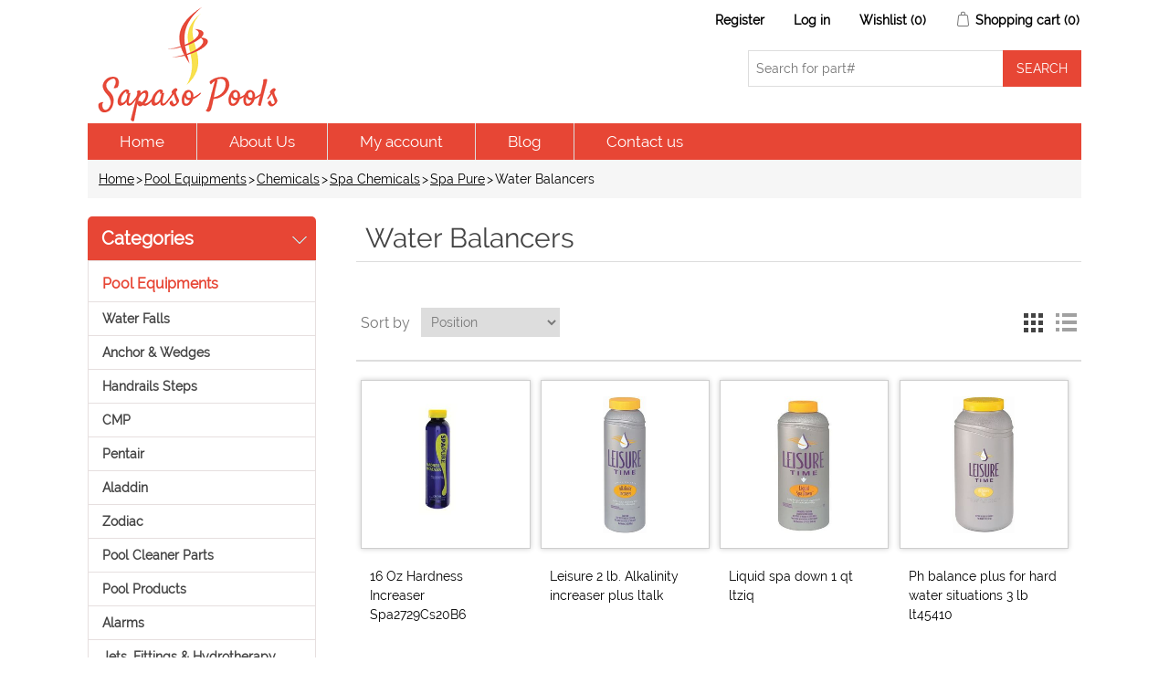

--- FILE ---
content_type: text/html; charset=utf-8
request_url: https://www.sapasopools.com/water-balancers
body_size: 499075
content:

<!DOCTYPE html>
<html class="html-category-page">
<head>
    <title>Water Balancers | Pool &amp; Spa Parts Accessories | Sapasopools.com</title>
    <meta http-equiv="Content-type" content="text/html;charset=UTF-8" />
    <meta name="description" content="" />
    <meta name="keywords" content="Water Balancers" />
    <meta name="generator" content="nopCommerce" />
    <meta name="viewport" content="width=device-width, initial-scale=1" />

    
    
    
    
    <link href="/Content/jquery-ui-themes/smoothness/jquery-ui-1.10.3.custom.min.css" rel="stylesheet" type="text/css" />
<link href="/Themes/DefaultClean/Content/css/styles.css" rel="stylesheet" type="text/css" />
<link href="/Themes/DefaultClean/Content/css/raleway.css" rel="stylesheet" type="text/css" />

    <script src="/Scripts/jquery-1.10.2.min.js" type="text/javascript"></script>
<script src="/Scripts/jquery.validate.min.js" type="text/javascript"></script>
<script src="/Scripts/jquery.validate.unobtrusive.min.js" type="text/javascript"></script>
<script src="/Scripts/jquery-ui-1.10.3.custom.min.js" type="text/javascript"></script>
<script src="/Scripts/jquery-migrate-1.2.1.min.js" type="text/javascript"></script>
<script src="/Scripts/public.common.js" type="text/javascript"></script>
<script src="/Scripts/public.ajaxcart.js" type="text/javascript"></script>

    
    
    
    
    
<link rel="shortcut icon" href="https://www.sapasopools.com/favicon.ico" />
    <!--Powered by nopCommerce - http://www.nopCommerce.com-->
<!-- Google tag (gtag.js) -->
<script async src="https://www.googletagmanager.com/gtag/js?id=G-LTDFHV1NNT"></script>
<script>
  window.dataLayer = window.dataLayer || [];
  function gtag(){dataLayer.push(arguments);}
  gtag('js', new Date());

  gtag('config', 'G-LTDFHV1NNT');
</script>
</head>
<body>
    


<div class="ajax-loading-block-window" style="display: none">
</div>
<div id="dialog-notifications-success" title="Notification" style="display:none;">
</div>
<div id="dialog-notifications-error" title="Error" style="display:none;">
</div>
<div id="bar-notification" class="bar-notification">
    <span class="close" title="Close">&nbsp;</span>
</div>




<!--[if lte IE 7]>
    <div style="clear:both;height:59px;text-align:center;position:relative;">
        <a href="http://www.microsoft.com/windows/internet-explorer/default.aspx" target="_blank">
            <img src="/Themes/DefaultClean/Content/images/ie_warning.jpg" height="42" width="820" alt="You are using an outdated browser. For a faster, safer browsing experience, upgrade for free today." />
        </a>
    </div>
<![endif]-->


<div class="master-wrapper-page">
    
    <div class="header">
    
    <div class="header-upper">
        <div class="header-logo">
            <a href="/">
    <img title="Sapasopools &" alt="Sapaso Pools Inc" src="https://www.sapasopools.com/content/images/thumbs/0021818.png">
</a>
        </div>
        
        <div class="header-right">
            <div class="header-links-wrapper">
                <div class="header-links">
    <ul>
        
            <li><a href="/register" class="ico-register">Register</a></li>
            <li><a href="/login" class="ico-login">Log in</a></li>
                            <li>
                <a href="/wishlist" class="ico-wishlist">
                    <span class="wishlist-label">Wishlist</span>
                    <span class="wishlist-qty">(0)</span>
                </a>
            </li>
                    <li id="topcartlink">
                <a href="/cart" class="ico-cart">
                    <span class="cart-label">Shopping cart</span>
                    <span class="cart-qty">(0)</span>
                </a>
            </li>
        
    </ul>
            <script type="text/javascript">
            $(document).ready(function () {
                $('.header').on('mouseenter', '#topcartlink', function () {
                    $('#flyout-cart').addClass('active');
                });
                $('.header').on('mouseleave', '#topcartlink', function () {
                    $('#flyout-cart').removeClass('active');
                });
                $('.header').on('mouseenter', '#flyout-cart', function () {
                    $('#flyout-cart').addClass('active');
                });
                $('.header').on('mouseleave', '#flyout-cart', function () {
                    $('#flyout-cart').removeClass('active');
                });
            });
        </script>
</div>

                <div id="flyout-cart" class="flyout-cart">
    <div class="mini-shopping-cart">
        <div class="count">
You have no items in your shopping cart.        </div>
    </div>
</div>

            </div>
            <div class="search-box store-search-box">
                <form action="/search" id="small-search-box-form" method="get">    <input type="text" class="search-box-text" id="small-searchterms" autocomplete="off" name="q" placeholder="Search for part#" />
    <input type="submit" class="button-1 search-box-button" value="Search" />
        <script type="text/javascript">
            $("#small-search-box-form").submit(function(event) {
                if ($("#small-searchterms").val() == "") {
                    alert('Please enter some search keyword');
                    $("#small-searchterms").focus();
                    event.preventDefault();
                }
            });
        </script>
        
            <script type="text/javascript">
                $(document).ready(function() {
                    $('#small-searchterms').autocomplete({
                            delay: 500,
                            minLength: 2,
                            source: '/catalog/searchtermautocomplete',
                            appendTo: '.search-box',
                            select: function(event, ui) {
                                $("#small-searchterms").val(ui.item.label);
                                setLocation(ui.item.producturl);
                                return false;
                            }
                        })
                        .data("ui-autocomplete")._renderItem = function(ul, item) {
                            var t = item.label;
                            //html encode
                            t = htmlEncode(t);
                            return $("<li></li>")
                                .data("item.autocomplete", item)
                                .append("<a><img src='" + item.productpictureurl + "'><span>" + t + "</span></a>")
                                .appendTo(ul);
                        };
                });
            </script>
        
</form>
            </div>
        </div>

    </div>
    <div class="header-lower">
        <div class="header-menu">
            

<ul class="top-menu">
    

                <li><a href="/">Home</a></li>
        <li><a href="/about-us">About Us</a></li>
        <li><a href="/customer/info">My account</a></li>
            <li><a href="/blog">Blog</a></li>
        <li><a href="/contactus">Contact us</a></li>
    
</ul>

    <div class="menu-toggle">Categories</div>
    <ul class="top-menu mobile">
        
    <li>
        <a href="/whole-goods-pool">Pool Equipments
        </a>
                <div class="sublist-toggle"></div>
                <ul class="sublist first-level">
    <li>
        <a href="/water-falls">Water Falls
        </a>

    </li>
    <li>
        <a href="/anchor-wedges">Anchor &amp; Wedges
        </a>

    </li>
    <li>
        <a href="/handrails-steps">Handrails Steps
        </a>

    </li>
    <li>
        <a href="/cmp-13">CMP
        </a>

    </li>
    <li>
        <a href="/pentair-102">Pentair
        </a>

    </li>
    <li>
        <a href="/aladdin-products">Aladdin
        </a>

    </li>
    <li>
        <a href="/zodiac-4">Zodiac
        </a>

    </li>
    <li>
        <a href="/pool-cleaner-parts">Pool Cleaner Parts
        </a>

    </li>
    <li>
        <a href="/poolmaster-basketball-game-72714-floating-lounge-70727-natural-chemistry-chemicals-yellowtrine-algaecide-70739-stain-preventer-pool-service-test-strips-phosfree-seaklear-leisure-time">Pool Products
        </a>

    </li>
    <li>
        <a href="/alarms-2">Alarms
        </a>
                <div class="sublist-toggle"></div>
                <ul class="sublist ">
    <li>
        <a href="/375">Sta-Rite
        </a>

    </li>
    <li>
        <a href="/376">SR Smith
        </a>

    </li>
    <li>
        <a href="/poolguard-2">Poolguard
        </a>

    </li>
    <li>
        <a href="/371">SmartPool
        </a>

    </li>
    <li>
        <a href="/pool-patrol-2">Pool Patrol
        </a>

    </li>
                </ul>

    </li>
    <li>
        <a href="/jets-fittings-hydrotherapy-gunite-2">Jets, Fittings &amp; Hydrotherapy, Gunite
        </a>
                <div class="sublist-toggle"></div>
                <ul class="sublist ">
    <li>
        <a href="/spa-fittings-2">Spa Fittings
        </a>

    </li>
    <li>
        <a href="/jandy-44">Jandy
        </a>

    </li>
    <li>
        <a href="/cmp-12">CMP
        </a>

    </li>
    <li>
        <a href="/pentair-101">Pentair
        </a>

    </li>
    <li>
        <a href="/949">Waterway
        </a>
                <div class="sublist-toggle"></div>
                <ul class="sublist ">
    <li>
        <a href="/950">Jet Manifolds
        </a>

    </li>
    <li>
        <a href="/951">Poly Storm Jets, Gunite
        </a>

    </li>
    <li>
        <a href="/952">Power Storm Jets, Gunite
        </a>

    </li>
    <li>
        <a href="/953">Poly Storm Jets, Gunite (Thread-In)
        </a>

    </li>
    <li>
        <a href="/954">Jet Fittings Gunite
        </a>

    </li>
                </ul>

    </li>
                </ul>

    </li>
    <li>
        <a href="/inlet-fittings-directionals-2">Inlet Fittings &amp; Directionals
        </a>
                <div class="sublist-toggle"></div>
                <ul class="sublist ">
    <li>
        <a href="/955">Waterway
        </a>
                <div class="sublist-toggle"></div>
                <ul class="sublist ">
    <li>
        <a href="/956">Inlet Fittings
        </a>

    </li>
    <li>
        <a href="/957">Directionals
        </a>

    </li>
                </ul>

    </li>
    <li>
        <a href="/872">CMP
        </a>
                <div class="sublist-toggle"></div>
                <ul class="sublist ">
    <li>
        <a href="/873">Fittings
        </a>

    </li>
    <li>
        <a href="/877">Directionals
        </a>

    </li>
                </ul>

    </li>
    <li>
        <a href="/818">AquaStar
        </a>
                <div class="sublist-toggle"></div>
                <ul class="sublist ">
    <li>
        <a href="/819">Fittings
        </a>

    </li>
    <li>
        <a href="/858">Returns
        </a>

    </li>
    <li>
        <a href="/859">Directionals
        </a>

    </li>
                </ul>

    </li>
    <li>
        <a href="/822">Pentair
        </a>
                <div class="sublist-toggle"></div>
                <ul class="sublist ">
    <li>
        <a href="/823">Directionals
        </a>

    </li>
    <li>
        <a href="/826">Fittings
        </a>

    </li>
                </ul>

    </li>
    <li>
        <a href="/378">Polaris
        </a>

    </li>
    <li>
        <a href="/paramount-6">Paramount
        </a>

    </li>
    <li>
        <a href="/sta-rite-57">Sta-Rite
        </a>

    </li>
    <li>
        <a href="/385">Infusion
        </a>

    </li>
                </ul>

    </li>
    <li>
        <a href="/construction-materials-2">Construction Materials
        </a>
                <div class="sublist-toggle"></div>
                <ul class="sublist ">
    <li>
        <a href="/construction-gunite-2">Construction, Gunite
        </a>

    </li>
    <li>
        <a href="/concrete-waterproofing-products-2">Concrete &amp; Waterproofing Products
        </a>

    </li>
    <li>
        <a href="/gfcis-2">GFCIs
        </a>

    </li>
    <li>
        <a href="/370">Pool Base
        </a>

    </li>
    <li>
        <a href="/conduits-2">Conduits
        </a>

    </li>
    <li>
        <a href="/construction-vinyl-2">Construction, Vinyl
        </a>

    </li>
    <li>
        <a href="/anodes-anti-electrolysis-4">Anodes &amp; Anti-Electrolysis
        </a>

    </li>
    <li>
        <a href="/trash-pumps-2">Trash Pumps
        </a>

    </li>
    <li>
        <a href="/cement-2">Cement
        </a>

    </li>
    <li>
        <a href="/plaster-2">Plaster
        </a>

    </li>
    <li>
        <a href="/782">Deck Materials
        </a>
                <div class="sublist-toggle"></div>
                <ul class="sublist ">
    <li>
        <a href="/2178">Deck-O-Foam
        </a>

    </li>
    <li>
        <a href="/2172">Deck-O-Seal
        </a>

    </li>
    <li>
        <a href="/2259">Vulkem
        </a>

    </li>
    <li>
        <a href="/2260">Sonneborn
        </a>

    </li>
    <li>
        <a href="/783">Sika
        </a>

    </li>
                </ul>

    </li>
    <li>
        <a href="/778">Wall Foam &amp; Spray Adhesives
        </a>
                <div class="sublist-toggle"></div>
                <ul class="sublist ">
    <li>
        <a href="/2215">Spray Adhesives &amp; Materials
        </a>

    </li>
    <li>
        <a href="/779">Wall Foam
        </a>

    </li>
                </ul>

    </li>
    <li>
        <a href="/780">Coping
        </a>
                <div class="sublist-toggle"></div>
                <ul class="sublist ">
    <li>
        <a href="/781">Ft. Wayne
        </a>

    </li>
    <li>
        <a href="/1897">Cinderella
        </a>
                <div class="sublist-toggle"></div>
                <ul class="sublist ">
    <li>
        <a href="/1898">CP5 Non-Skid Textured White Finish Capstone Double Track
        </a>

    </li>
    <li>
        <a href="/1899">CP6N Non-Skid Textured White Finish 6 Deck Mount
        </a>

    </li>
                </ul>

    </li>
                </ul>

    </li>
    <li>
        <a href="/766">Electrical Bonding
        </a>
                <div class="sublist-toggle"></div>
                <ul class="sublist ">
    <li>
        <a href="/767">Intermatic
        </a>

    </li>
    <li>
        <a href="/2216">Bond Safe
        </a>

    </li>
    <li>
        <a href="/2263">Permacast
        </a>

    </li>
                </ul>

    </li>
    <li>
        <a href="/1837">Deck Drains, Forms &amp; Joints
        </a>
                <div class="sublist-toggle"></div>
                <ul class="sublist ">
    <li>
        <a href="/2475">Forms
        </a>
                <div class="sublist-toggle"></div>
                <ul class="sublist ">
    <li>
        <a href="/2476">Stegmeier
        </a>
                <div class="sublist-toggle"></div>
                <ul class="sublist ">
    <li>
        <a href="/2477">Frontier Nose Caps
        </a>

    </li>
    <li>
        <a href="/2642">Cantilever Forms
        </a>
                <div class="sublist-toggle"></div>
                <ul class="sublist ">
    <li>
        <a href="/2643">Gunite
        </a>

    </li>
    <li>
        <a href="/2661">Fiberglass
        </a>

    </li>
    <li>
        <a href="/2662">Vinyl
        </a>

    </li>
                </ul>

    </li>
                </ul>

    </li>
                </ul>

    </li>
    <li>
        <a href="/1838">Drains
        </a>
                <div class="sublist-toggle"></div>
                <ul class="sublist ">
    <li>
        <a href="/1839">AquaStar
        </a>

    </li>
    <li>
        <a href="/2482">Stegmeier
        </a>
                <div class="sublist-toggle"></div>
                <ul class="sublist ">
    <li>
        <a href="/2488">Flow Master Commercial Drain, Removable Top
        </a>

    </li>
    <li>
        <a href="/2483">Standard Drain
        </a>

    </li>
    <li>
        <a href="/2484">Frontier Drain, Snap-In Top
        </a>

    </li>
    <li>
        <a href="/2504">Super Drain, Round
        </a>

    </li>
                </ul>

    </li>
    <li>
        <a href="/1949">Quaker
        </a>

    </li>
                </ul>

    </li>
    <li>
        <a href="/1885">Joints, Expansion
        </a>
                <div class="sublist-toggle"></div>
                <ul class="sublist ">
    <li>
        <a href="/1950">Quaker
        </a>

    </li>
    <li>
        <a href="/1886">Stegmeier
        </a>

    </li>
                </ul>

    </li>
                </ul>

    </li>
    <li>
        <a href="/1900">Extrusion
        </a>
                <div class="sublist-toggle"></div>
                <ul class="sublist ">
    <li>
        <a href="/1901">Cinderella
        </a>
                <div class="sublist-toggle"></div>
                <ul class="sublist ">
    <li>
        <a href="/1902">HM1 Horizontal Mount Liner Track, Aluminum
        </a>

    </li>
    <li>
        <a href="/1903">HM2 Horizontal Mount Liner Track, Aluminum
        </a>

    </li>
    <li>
        <a href="/1904">VM1 Vertical Mount Single Track, Aluminum
        </a>

    </li>
                </ul>

    </li>
    <li>
        <a href="/jed-pooltools-3">JED PoolTools
        </a>

    </li>
    <li>
        <a href="/quaker">Quaker
        </a>

    </li>
    <li>
        <a href="/cardinal">Cardinal
        </a>

    </li>
    <li>
        <a href="/stegmeier">Stegmeier
        </a>

    </li>
                </ul>

    </li>
    <li>
        <a href="/finishes-deck-pool">Finishes, Deck &amp; Pool
        </a>
                <div class="sublist-toggle"></div>
                <ul class="sublist ">
    <li>
        <a href="/stegmeier-2">Stegmeier
        </a>

    </li>
                </ul>

    </li>
    <li>
        <a href="/equipment-slabs">Equipment Slabs
        </a>
                <div class="sublist-toggle"></div>
                <ul class="sublist ">
    <li>
        <a href="/carson-slabs">Carson Slabs
        </a>

    </li>
    <li>
        <a href="/diversitech-slabs">Diversitech Slabs
        </a>

    </li>
    <li>
        <a href="/ultralite-slabs">Ultralite Slabs
        </a>

    </li>
                </ul>

    </li>
    <li>
        <a href="/brick">Brick
        </a>
                <div class="sublist-toggle"></div>
                <ul class="sublist ">
    <li>
        <a href="/pacific-clay-brick">Pacific Clay Brick
        </a>

    </li>
    <li>
        <a href="/marion-brick">Marion Brick
        </a>

    </li>
                </ul>

    </li>
                </ul>

    </li>
    <li>
        <a href="/chemical-feeders-controllers-3">Chemical Feeders &amp; Controllers
        </a>
                <div class="sublist-toggle"></div>
                <ul class="sublist ">
    <li>
        <a href="/zodiac-nature2-2">Zodiac Nature2
        </a>
                <div class="sublist-toggle"></div>
                <ul class="sublist ">
    <li>
        <a href="/duoclear">DuoClear
        </a>

    </li>
    <li>
        <a href="/fusion">Fusion
        </a>

    </li>
    <li>
        <a href="/vessels-cartridges-2">Vessels &amp; Cartridges
        </a>

    </li>
                </ul>

    </li>
    <li>
        <a href="/king-tech-3">King Tech
        </a>
                <div class="sublist-toggle"></div>
                <ul class="sublist ">
    <li>
        <a href="/new-water-systems-abg-cycler-2">New Water Systems ABG Cycler
        </a>

    </li>
    <li>
        <a href="/new-water-systems-in-ground-cycler-2">New Water Systems In-Ground Cycler
        </a>

    </li>
    <li>
        <a href="/pool-frog-xl-pro-2">Pool Frog XL Pro
        </a>

    </li>
    <li>
        <a href="/pool-frog-mineral-hybrid-2">Pool Frog Mineral Hybrid
        </a>

    </li>
    <li>
        <a href="/5400-frog-cycler-mineral-reservoir-2">5400 Frog Cycler &amp; Mineral Reservoir
        </a>

    </li>
    <li>
        <a href="/5430-frog-cycler-mineral-reservoir-2">5430 Frog Cycler &amp; Mineral Reservoir
        </a>

    </li>
    <li>
        <a href="/frog-mineral-reservoirs-chemicals-2">Frog Mineral Reservoirs &amp; Chemicals
        </a>

    </li>
    <li>
        <a href="/flippin-frog-2">Flippin Frog
        </a>

    </li>
    <li>
        <a href="/perform-max-brominators-chlorinators-2">Perform-Max Brominators &amp; Chlorinators
        </a>

    </li>
    <li>
        <a href="/6100-frog-cycler-mineral-reservoir-2">6100 Frog Cycler &amp; Mineral Reservoir
        </a>

    </li>
                </ul>

    </li>
    <li>
        <a href="/pentair-11">Pentair
        </a>
                <div class="sublist-toggle"></div>
                <ul class="sublist ">
    <li>
        <a href="/brominators-chlorinators-3">Brominators &amp; Chlorinators
        </a>

    </li>
    <li>
        <a href="/intellichem-2">Intellichem
        </a>

    </li>
                </ul>

    </li>
    <li>
        <a href="/stenner-3">Stenner
        </a>

    </li>
    <li>
        <a href="/rolachem-4">Rolachem
        </a>

    </li>
    <li>
        <a href="/cch-2">CCH
        </a>

    </li>
    <li>
        <a href="/game-3">GAME
        </a>

    </li>
    <li>
        <a href="/jed-pooltools-4">JED PoolTools
        </a>

    </li>
    <li>
        <a href="/floating-tablet-dispensers-3">Floating Tablet Dispensers
        </a>

    </li>
    <li>
        <a href="/poolmaster-3">PoolMaster
        </a>

    </li>
    <li>
        <a href="/pool-pal-2">Pool Pal
        </a>

    </li>
    <li>
        <a href="/polaris-4">Polaris
        </a>

    </li>
    <li>
        <a href="/tubing-3">Tubing
        </a>

    </li>
    <li>
        <a href="/swimline-4">Swimline
        </a>

    </li>
    <li>
        <a href="/blue-white">Blue-White
        </a>
                <div class="sublist-toggle"></div>
                <ul class="sublist ">
    <li>
        <a href="/a-100-series-accessories">A-100 Series Accessories
        </a>

    </li>
    <li>
        <a href="/a-100n-series">A-100N Series
        </a>

    </li>
                </ul>

    </li>
                </ul>

    </li>
    <li>
        <a href="/maintenance-equipment-accessories-2">Maintenance Equipment &amp; Accessories
        </a>
                <div class="sublist-toggle"></div>
                <ul class="sublist ">
    <li>
        <a href="/zorbie-products-2">Zorbie Products
        </a>

    </li>
    <li>
        <a href="/telescoping-poles-accessories-2">Telescoping Poles &amp; Accessories
        </a>

    </li>
    <li>
        <a href="/specialty-cleaners-2">Specialty Cleaners
        </a>

    </li>
    <li>
        <a href="/leaf-eater-vacuums-traps-2">Leaf Eater: Vacuums &amp; Traps
        </a>

    </li>
    <li>
        <a href="/vacuums-wands-2">Vacuums &amp; Wands
        </a>

    </li>
    <li>
        <a href="/leaf-skimmers-2">Leaf Skimmers
        </a>

    </li>
    <li>
        <a href="/thermometers-3">Thermometers
        </a>

    </li>
    <li>
        <a href="/leaf-rakes-2">Leaf Rakes
        </a>

    </li>
    <li>
        <a href="/dirt-devil-cleaning-systems-2">Dirt Devil Cleaning Systems
        </a>

    </li>
    <li>
        <a href="/miscellaneous-maintenance-accessories-2">Miscellaneous Maintenance Accessories
        </a>

    </li>
    <li>
        <a href="/insect-repellants-2">Insect Repellants
        </a>

    </li>
    <li>
        <a href="/sun-pool-products-2">Sun Pool Products
        </a>

    </li>
    <li>
        <a href="/bug-solutions-2">Bug Solutions
        </a>

    </li>
    <li>
        <a href="/vacuum-heads-2">Vacuum Heads
        </a>
                <div class="sublist-toggle"></div>
                <ul class="sublist ">
    <li>
        <a href="/vinyl-fiberglass">Vinyl &amp; Fiberglass
        </a>

    </li>
    <li>
        <a href="/concrete-gunite">Concrete &amp; Gunite
        </a>

    </li>
                </ul>

    </li>
    <li>
        <a href="/brushes">Brushes
        </a>
                <div class="sublist-toggle"></div>
                <ul class="sublist ">
    <li>
        <a href="/nylon-bristle-brushes">Nylon Bristle Brushes
        </a>

    </li>
    <li>
        <a href="/deck-brushes">Deck Brushes
        </a>

    </li>
    <li>
        <a href="/metal-bristle-algae-brushes">Metal Bristle Algae Brushes
        </a>

    </li>
    <li>
        <a href="/corner-brushes">Corner Brushes
        </a>

    </li>
    <li>
        <a href="/wall-whale">Wall Whale
        </a>

    </li>
                </ul>

    </li>
                </ul>

    </li>
    <li>
        <a href="/fountains-water-features-2">Fountains &amp; Water Features
        </a>
                <div class="sublist-toggle"></div>
                <ul class="sublist ">
    <li>
        <a href="/fountains-2">Fountains
        </a>

    </li>
    <li>
        <a href="/water-features">Water Features
        </a>
                <div class="sublist-toggle"></div>
                <ul class="sublist ">
    <li>
        <a href="/fiberstars-2">Fiberstars
        </a>
                <div class="sublist-toggle"></div>
                <ul class="sublist ">
    <li>
        <a href="/lighted-rain-waterfall">Lighted Rain Waterfall
        </a>

    </li>
    <li>
        <a href="/waterfall-light-bar-kit">Waterfall Light Bar Kit
        </a>

    </li>
    <li>
        <a href="/color-light-streams-led">Color Light Streams, LED
        </a>

    </li>
                </ul>

    </li>
    <li>
        <a href="/pentair-12">Pentair
        </a>

    </li>
    <li>
        <a href="/jandy-5">Jandy
        </a>
                <div class="sublist-toggle"></div>
                <ul class="sublist ">
    <li>
        <a href="/fiberfall">FiberFall
        </a>

    </li>
    <li>
        <a href="/aqua-accents">Aqua Accents
        </a>

    </li>
    <li>
        <a href="/sheer-descent-soft-white-waterfalls">Sheer Descent Soft White Waterfalls
        </a>
                <div class="sublist-toggle"></div>
                <ul class="sublist ">
    <li>
        <a href="/1-standard-lip-waterfall-backfeed">1 Standard Lip Waterfall Backfeed
        </a>

    </li>
    <li>
        <a href="/6-extended-lip-waterfall-backfeed">6 Extended Lip Waterfall Backfeed
        </a>

    </li>
    <li>
        <a href="/1213-super-radius-waterfall-backfeed">12/13 Super Radius Waterfall Backfeed
        </a>

    </li>
                </ul>

    </li>
                </ul>

    </li>
                </ul>

    </li>
                </ul>

    </li>
    <li>
        <a href="/diving-boards-stands-2">Diving Boards &amp; Stands
        </a>
                <div class="sublist-toggle"></div>
                <ul class="sublist ">
    <li>
        <a href="/sr-smith-3">SR Smith
        </a>
                <div class="sublist-toggle"></div>
                <ul class="sublist ">
    <li>
        <a href="/trutread-boards-stands">TruTread Boards &amp; Stands
        </a>
                <div class="sublist-toggle"></div>
                <ul class="sublist ">
    <li>
        <a href="/boards-2">Boards
        </a>

    </li>
    <li>
        <a href="/flyte-deck-ii-stands">Flyte-Deck II Stands
        </a>

    </li>
                </ul>

    </li>
    <li>
        <a href="/u-frame-dive-stand">U-Frame Dive Stand
        </a>

    </li>
    <li>
        <a href="/salt-pool-jump-system">Salt Pool Jump System
        </a>

    </li>
    <li>
        <a href="/hiphop-diving-boards">HipHop Diving Boards
        </a>

    </li>
    <li>
        <a href="/freestyle-diving-boards">Freestyle Diving Boards
        </a>

    </li>
    <li>
        <a href="/fusion-diving-boards-stands">Fusion Diving Boards &amp; Stands
        </a>

    </li>
    <li>
        <a href="/glas-hide-boards">Glas-Hide Boards
        </a>

    </li>
    <li>
        <a href="/fibre-dive-diving-boards">Fibre-Dive Diving Boards
        </a>

    </li>
    <li>
        <a href="/frontier-iii-diving-boards-stands">Frontier III Diving Boards &amp; Stands
        </a>

    </li>
    <li>
        <a href="/frontier-ii-spring-diving-boards-stands">Frontier II Spring Diving Boards &amp; Stands
        </a>

    </li>
    <li>
        <a href="/flyte-deck-ii-stands-2">Flyte-Deck II Stands
        </a>

    </li>
                </ul>

    </li>
    <li>
        <a href="/inter-fab-4">Inter-Fab
        </a>
                <div class="sublist-toggle"></div>
                <ul class="sublist ">
    <li>
        <a href="/t7-composite-diving-board">T7 Composite Diving Board
        </a>

    </li>
    <li>
        <a href="/duro-spring-diving-board">Duro-Spring Diving Board
        </a>

    </li>
    <li>
        <a href="/edge-composite-diving-board">Edge Composite Diving Board
        </a>

    </li>
    <li>
        <a href="/duro-beam-aquaboard-diving-boards">Duro-Beam &amp; AquaBoard Diving Boards
        </a>

    </li>
    <li>
        <a href="/waterfall-kits-for-aquaboard-t7">Waterfall Kits for AquaBoard &amp; T7
        </a>

    </li>
    <li>
        <a href="/baja-jump-board">Baja Jump Board
        </a>

    </li>
    <li>
        <a href="/dive-stands">Dive Stands
        </a>

    </li>
                </ul>

    </li>
    <li>
        <a href="/anthony-3">Anthony
        </a>

    </li>
                </ul>

    </li>
    <li>
        <a href="/deck-entrance-equipment-2">Deck &amp; Entrance Equipment
        </a>
                <div class="sublist-toggle"></div>
                <ul class="sublist ">
    <li>
        <a href="/fillspouts-2">Fillspouts
        </a>

    </li>
    <li>
        <a href="/anchor-sockets-deck-flanges-escutcheons">Anchor Sockets, Deck Flanges &amp; Escutcheons
        </a>
                <div class="sublist-toggle"></div>
                <ul class="sublist ">
    <li>
        <a href="/deck-flanges-2">Deck Flanges
        </a>

    </li>
    <li>
        <a href="/anchor-socket-wedges-2">Anchor Socket Wedges
        </a>

    </li>
    <li>
        <a href="/anchor-sockets-2">Anchor Sockets
        </a>

    </li>
    <li>
        <a href="/escutcheons-2">Escutcheons
        </a>
                <div class="sublist-toggle"></div>
                <ul class="sublist ">
    <li>
        <a href="/saftron-2">Saftron
        </a>

    </li>
    <li>
        <a href="/permacast">Permacast
        </a>

    </li>
    <li>
        <a href="/swimline-5">Swimline
        </a>

    </li>
    <li>
        <a href="/anthony-sylvan">Anthony / Sylvan
        </a>

    </li>
    <li>
        <a href="/sr-smith-4">SR Smith
        </a>

    </li>
    <li>
        <a href="/interfab">Interfab
        </a>

    </li>
                </ul>

    </li>
                </ul>

    </li>
                </ul>

    </li>
    <li>
        <a href="/heaters-heat-pumps-2">Heaters &amp; Heat Pumps
        </a>
                <div class="sublist-toggle"></div>
                <ul class="sublist ">
    <li>
        <a href="/accessories-4">Accessories
        </a>

    </li>
    <li>
        <a href="/heaters-3">Heaters
        </a>
                <div class="sublist-toggle"></div>
                <ul class="sublist ">
    <li>
        <a href="/above-ground-pools-2">Above Ground Pools
        </a>
                <div class="sublist-toggle"></div>
                <ul class="sublist ">
    <li>
        <a href="/pentair-14">Pentair
        </a>

    </li>
    <li>
        <a href="/coates-2">Coates
        </a>

    </li>
    <li>
        <a href="/raypak-2">Raypak
        </a>
                <div class="sublist-toggle"></div>
                <ul class="sublist ">
    <li>
        <a href="/versa-055-millivolt">Versa 055, Millivolt
        </a>

    </li>
    <li>
        <a href="/electric-spa-heaters">Electric Spa Heaters
        </a>

    </li>
    <li>
        <a href="/versa-130">Versa 130
        </a>

    </li>
                </ul>

    </li>
                </ul>

    </li>
    <li>
        <a href="/in-ground-pools">In-Ground Pools
        </a>
                <div class="sublist-toggle"></div>
                <ul class="sublist ">
    <li>
        <a href="/jandy-6">Jandy
        </a>
                <div class="sublist-toggle"></div>
                <ul class="sublist ">
    <li>
        <a href="/lite-series-vent-caps-drafthoods">Lite Series, Vent Caps &amp; Drafthoods
        </a>

    </li>
    <li>
        <a href="/jxi-low-nox-series">JXI Low NOx Series
        </a>

    </li>
    <li>
        <a href="/lite2-series-lp">Lite2 Series, LP
        </a>

    </li>
    <li>
        <a href="/lxi-low-nox-series-ng">LXi Low NOx Series, NG
        </a>

    </li>
    <li>
        <a href="/lxi-low-nox-series-lp">LXi Low NOx Series, LP
        </a>

    </li>
    <li>
        <a href="/hi-e2-energy-efficient">HI-E2 Energy Efficient
        </a>

    </li>
    <li>
        <a href="/legacy-series">Legacy Series
        </a>
                <div class="sublist-toggle"></div>
                <ul class="sublist ">
    <li>
        <a href="/legacy-electronic-ng">Legacy Electronic, NG
        </a>

    </li>
    <li>
        <a href="/legacy-electronic-lp">Legacy Electronic, LP
        </a>

    </li>
    <li>
        <a href="/legacy-millivolt-ng">Legacy Millivolt, NG
        </a>

    </li>
    <li>
        <a href="/legacy-millivolt-lp">Legacy Millivolt, LP
        </a>

    </li>
    <li>
        <a href="/vent-caps-drafthoods">Vent Caps &amp; Drafthoods
        </a>

    </li>
                </ul>

    </li>
                </ul>

    </li>
    <li>
        <a href="/pentair-13">Pentair
        </a>
                <div class="sublist-toggle"></div>
                <ul class="sublist ">
    <li>
        <a href="/gas-conversion-kits">Gas Conversion Kits
        </a>

    </li>
    <li>
        <a href="/mastertemp-ng">MasterTemp, NG
        </a>

    </li>
    <li>
        <a href="/mastertemp-lp">MasterTemp, LP
        </a>

    </li>
    <li>
        <a href="/minimax-100">MiniMax 100
        </a>

    </li>
    <li>
        <a href="/minimax-ch">MiniMax CH
        </a>

    </li>
    <li>
        <a href="/mastertemp-accessories">MasterTemp Accessories
        </a>

    </li>
    <li>
        <a href="/eti-400">ETi 400
        </a>

    </li>
                </ul>

    </li>
    <li>
        <a href="/lochinvar">Lochinvar
        </a>
                <div class="sublist-toggle"></div>
                <ul class="sublist ">
    <li>
        <a href="/energyrite-venting-equipment">EnergyRite Venting Equipment
        </a>

    </li>
    <li>
        <a href="/energyrite-lp-heaters">EnergyRite LP Heaters
        </a>

    </li>
    <li>
        <a href="/energyrite-ng-heaters">EnergyRite NG Heaters
        </a>

    </li>
                </ul>

    </li>
    <li>
        <a href="/sta-rite-7">Sta-Rite
        </a>
                <div class="sublist-toggle"></div>
                <ul class="sublist ">
    <li>
        <a href="/max-e-therm-ng">Max-E-Therm, NG
        </a>

    </li>
    <li>
        <a href="/max-e-therm-lp">Max-E-Therm, LP
        </a>

    </li>
    <li>
        <a href="/heater-accessories">Heater Accessories
        </a>

    </li>
                </ul>

    </li>
    <li>
        <a href="/raypak">Raypak
        </a>
                <div class="sublist-toggle"></div>
                <ul class="sublist ">
    <li>
        <a href="/206a-406a-series-electronic-ng">206A-406A Series, Electronic, NG
        </a>

    </li>
    <li>
        <a href="/206a-406a-series-electronic-lp">206A-406A Series, Electronic, LP
        </a>

    </li>
    <li>
        <a href="/206a-406a-series-millivolt-ng">206A-406A Series, Millivolt, NG
        </a>

    </li>
    <li>
        <a href="/206a-406a-series-millivolt-lp">206A-406A Series, Millivolt, LP
        </a>

    </li>
    <li>
        <a href="/206a-406a-series-digital-lp">206A-406A Series, Digital, LP
        </a>

    </li>
    <li>
        <a href="/206a-406a-series-digital-ng">206A-406A Series, Digital, NG
        </a>

    </li>
                </ul>

    </li>
    <li>
        <a href="/coates">Coates
        </a>

    </li>
                </ul>

    </li>
                </ul>

    </li>
    <li>
        <a href="/heat-pumps">Heat Pumps
        </a>
                <div class="sublist-toggle"></div>
                <ul class="sublist ">
    <li>
        <a href="/pentair-15">Pentair
        </a>
                <div class="sublist-toggle"></div>
                <ul class="sublist ">
    <li>
        <a href="/thermalflo">ThermalFlo
        </a>

    </li>
    <li>
        <a href="/ultra-temp">Ultra Temp
        </a>

    </li>
                </ul>

    </li>
    <li>
        <a href="/jandy-7">Jandy
        </a>
                <div class="sublist-toggle"></div>
                <ul class="sublist ">
    <li>
        <a href="/je-series-titanium">JE Series (Titanium)
        </a>

    </li>
                </ul>

    </li>
    <li>
        <a href="/waterco-2">WaterCo
        </a>

    </li>
                </ul>

    </li>
                </ul>

    </li>
    <li>
        <a href="/chemicals-3">Chemicals
        </a>
                <div class="sublist-toggle"></div>
                <ul class="sublist ">
    <li>
        <a href="/chemical-crocks-2">Chemical Crocks
        </a>

    </li>
    <li>
        <a href="/spa-chemicals-2">Spa Chemicals
        </a>
                <div class="sublist-toggle"></div>
                <ul class="sublist ">
    <li>
        <a href="/seaklear-2">Seaklear
        </a>

    </li>
    <li>
        <a href="/aquafinesse">AquaFinesse
        </a>

    </li>
    <li>
        <a href="/ecoone">EcoOne
        </a>

    </li>
    <li>
        <a href="/glb-2">GLB
        </a>

    </li>
    <li>
        <a href="/insparation">inSPAration
        </a>

    </li>
    <li>
        <a href="/zodiac-nature2-3">Zodiac Nature2
        </a>

    </li>
    <li>
        <a href="/king-tech-4">King Tech
        </a>

    </li>
    <li>
        <a href="/leisure-time">Leisure Time
        </a>
                <div class="sublist-toggle"></div>
                <ul class="sublist ">
    <li>
        <a href="/sanitizers-shock-treatments-3">Sanitizers &amp; Shock Treatments
        </a>

    </li>
    <li>
        <a href="/surface-equipment-maintenance-3">Surface &amp; Equipment Maintenance
        </a>

    </li>
    <li>
        <a href="/water-balancers-2">Water Balancers
        </a>

    </li>
    <li>
        <a href="/mineral-purification">Mineral Purification
        </a>

    </li>
    <li>
        <a href="/spa-kits-2">Spa Kits
        </a>

    </li>
    <li>
        <a href="/sanitizer-system-biguanide">Sanitizer System, Biguanide
        </a>

    </li>
    <li>
        <a href="/fragrances">Fragrances
        </a>

    </li>
    <li>
        <a href="/water-treatment-3">Water Treatment
        </a>

    </li>
                </ul>

    </li>
    <li>
        <a href="/natural-chemistry-3">Natural Chemistry
        </a>
                <div class="sublist-toggle"></div>
                <ul class="sublist ">
    <li>
        <a href="/surface-equipment-maintenance">Surface &amp; Equipment Maintenance
        </a>

    </li>
    <li>
        <a href="/water-balance-products">Water Balance Products
        </a>

    </li>
    <li>
        <a href="/water-treatment">Water Treatment
        </a>

    </li>
    <li>
        <a href="/sanitizers-shock-treatments">Sanitizers &amp; Shock Treatments
        </a>

    </li>
                </ul>

    </li>
    <li>
        <a href="/spa-pure">Spa Pure
        </a>
                <div class="sublist-toggle"></div>
                <ul class="sublist ">
    <li>
        <a href="/water-balancers">Water Balancers
        </a>

    </li>
    <li>
        <a href="/sanitizers-shock-treatments-2">Sanitizers &amp; Shock Treatments
        </a>

    </li>
    <li>
        <a href="/water-treatment-2">Water Treatment
        </a>

    </li>
    <li>
        <a href="/surface-equipment-maintenance-2">Surface &amp; Equipment Maintenance
        </a>

    </li>
    <li>
        <a href="/spa-kits">Spa Kits
        </a>

    </li>
                </ul>

    </li>
                </ul>

    </li>
    <li>
        <a href="/pool-chemicals-2">Pool Chemicals
        </a>
                <div class="sublist-toggle"></div>
                <ul class="sublist ">
    <li>
        <a href="/king-tech-5">King Tech
        </a>
                <div class="sublist-toggle"></div>
                <ul class="sublist ">
    <li>
        <a href="/new-water-systems-in-ground-cycler-3">New Water Systems In-Ground Cycler
        </a>

    </li>
    <li>
        <a href="/pool-frog-xl-pro-3">Pool Frog XL Pro
        </a>

    </li>
    <li>
        <a href="/pool-frog-mineral-reservoirs-chemicals">Pool Frog Mineral Reservoirs &amp; Chemicals
        </a>

    </li>
    <li>
        <a href="/new-water-systems-abg-cycler-3">New Water Systems ABG Cycler
        </a>

    </li>
                </ul>

    </li>
    <li>
        <a href="/applied-bio">Applied Bio
        </a>
                <div class="sublist-toggle"></div>
                <ul class="sublist ">
    <li>
        <a href="/stain-prevention-mineral-control">Stain Prevention &amp; Mineral Control
        </a>

    </li>
    <li>
        <a href="/troubleshooter-maintenance-products">Troubleshooter &amp; Maintenance Products
        </a>

    </li>
    <li>
        <a href="/algaecides">Algaecides
        </a>

    </li>
                </ul>

    </li>
    <li>
        <a href="/natural-chemistry-4">Natural Chemistry
        </a>
                <div class="sublist-toggle"></div>
                <ul class="sublist ">
    <li>
        <a href="/phosphate-control">Phosphate Control
        </a>

    </li>
    <li>
        <a href="/surface-equipment-maintenance-4">Surface &amp; Equipment Maintenance
        </a>

    </li>
    <li>
        <a href="/conditioners-enhancers">Conditioners &amp; Enhancers
        </a>

    </li>
    <li>
        <a href="/opening-closing-kits">Opening &amp; Closing Kits
        </a>

    </li>
    <li>
        <a href="/stain-prevention-mineral-control-2">Stain Prevention &amp; Mineral Control
        </a>

    </li>
    <li>
        <a href="/salt-water-magic-products">Salt Water Magic Products
        </a>

    </li>
                </ul>

    </li>
    <li>
        <a href="/bulk-chemicals">Bulk Chemicals
        </a>
                <div class="sublist-toggle"></div>
                <ul class="sublist ">
    <li>
        <a href="/balancing-chemicals">Balancing Chemicals
        </a>

    </li>
    <li>
        <a href="/liquid-chlorine-sodium-hypochlorite">Liquid Chlorine Sodium Hypochlorite
        </a>

    </li>
    <li>
        <a href="/muriatic-aquamagic-acid">Muriatic &amp; Aquamagic Acid
        </a>

    </li>
                </ul>

    </li>
    <li>
        <a href="/united-chemical">United Chemical
        </a>
                <div class="sublist-toggle"></div>
                <ul class="sublist ">
    <li>
        <a href="/algaecides-4">Algaecides
        </a>

    </li>
    <li>
        <a href="/troubleshooter-maintenance-products-4">Troubleshooter &amp; Maintenance Products
        </a>

    </li>
    <li>
        <a href="/water-balance-products-2">Water Balance Products
        </a>

    </li>
                </ul>

    </li>
    <li>
        <a href="/glb-3">GLB
        </a>
                <div class="sublist-toggle"></div>
                <ul class="sublist ">
    <li>
        <a href="/specialty-products">Specialty Products
        </a>

    </li>
    <li>
        <a href="/troubleshooter-maintenance-products-3">Troubleshooter &amp; Maintenance Products
        </a>

    </li>
    <li>
        <a href="/algaecides-3">Algaecides
        </a>

    </li>
    <li>
        <a href="/shock-products-2">Shock Products
        </a>

    </li>
    <li>
        <a href="/sanitizers">Sanitizers
        </a>

    </li>
    <li>
        <a href="/filter-cleaners">Filter Cleaners
        </a>

    </li>
    <li>
        <a href="/stain-prevention-mineral-control-3">Stain Prevention &amp; Mineral Control
        </a>

    </li>
    <li>
        <a href="/balancers">Balancers
        </a>

    </li>
                </ul>

    </li>
    <li>
        <a href="/aquasilk">Aquasilk
        </a>

    </li>
    <li>
        <a href="/3x-2">3X
        </a>

    </li>
    <li>
        <a href="/natural-pool-products">Natural Pool Products
        </a>

    </li>
    <li>
        <a href="/jacks-magic">Jacks Magic
        </a>

    </li>
    <li>
        <a href="/pooline">Pooline
        </a>

    </li>
    <li>
        <a href="/robarb">Robarb
        </a>

    </li>
    <li>
        <a href="/seaklear-3">SeaKlear
        </a>

    </li>
    <li>
        <a href="/salt-support-2">Salt Support
        </a>

    </li>
    <li>
        <a href="/ultima">Ultima
        </a>

    </li>
    <li>
        <a href="/culator-2">CuLator
        </a>

    </li>
    <li>
        <a href="/ppg">PPG
        </a>

    </li>
    <li>
        <a href="/easycare-2">EasyCare
        </a>

    </li>
    <li>
        <a href="/coral-seas-2">Coral Seas
        </a>

    </li>
    <li>
        <a href="/nuclo-2">Nuclo
        </a>

    </li>
    <li>
        <a href="/aquapill-3">Aquapill
        </a>

    </li>
                </ul>

    </li>
                </ul>

    </li>
    <li>
        <a href="/depth-message-markers-2">Depth &amp; Message Markers
        </a>
                <div class="sublist-toggle"></div>
                <ul class="sublist ">
    <li>
        <a href="/message-marker-inlays-2">Message Marker Inlays
        </a>

    </li>
    <li>
        <a href="/vinyl-inlays-stick-on-2">Vinyl Inlays, Stick-On
        </a>

    </li>
    <li>
        <a href="/tile-inlays">Tile Inlays
        </a>
                <div class="sublist-toggle"></div>
                <ul class="sublist ">
    <li>
        <a href="/depth-markers">Depth Markers
        </a>

    </li>
    <li>
        <a href="/message-markers">Message Markers
        </a>

    </li>
                </ul>

    </li>
    <li>
        <a href="/ceramic-inlays">Ceramic Inlays
        </a>
                <div class="sublist-toggle"></div>
                <ul class="sublist ">
    <li>
        <a href="/5-non-skid-white-tiles">5 Non-Skid White Tiles
        </a>

    </li>
    <li>
        <a href="/5-smooth-white-tiles">5 Smooth White Tiles
        </a>

    </li>
                </ul>

    </li>
                </ul>

    </li>
    <li>
        <a href="/flow-meters-3">Flow Meters
        </a>
                <div class="sublist-toggle"></div>
                <ul class="sublist ">
    <li>
        <a href="/blue-white-2">Blue-White
        </a>
                <div class="sublist-toggle"></div>
                <ul class="sublist ">
    <li>
        <a href="/f300-series">F300 Series
        </a>

    </li>
    <li>
        <a href="/low-range-gpm">Low Range Gpm
        </a>

    </li>
                </ul>

    </li>
    <li>
        <a href="/pentair-16">Pentair
        </a>

    </li>
    <li>
        <a href="/h2flow-2">H2flow
        </a>

    </li>
                </ul>

    </li>
    <li>
        <a href="/gauges-2">Gauges
        </a>
                <div class="sublist-toggle"></div>
                <ul class="sublist ">
    <li>
        <a href="/vacuum-2">Vacuum
        </a>

    </li>
    <li>
        <a href="/pressure">Pressure
        </a>
                <div class="sublist-toggle"></div>
                <ul class="sublist ">
    <li>
        <a href="/back-mount">Back Mount
        </a>

    </li>
    <li>
        <a href="/bottom-mount">Bottom Mount
        </a>

    </li>
                </ul>

    </li>
                </ul>

    </li>
    <li>
        <a href="/blowers-accessories-2">Blowers &amp; Accessories
        </a>
                <div class="sublist-toggle"></div>
                <ul class="sublist ">
    <li>
        <a href="/len-gordon-3">Len Gordon
        </a>

    </li>
    <li>
        <a href="/gast-2">Gast
        </a>

    </li>
    <li>
        <a href="/polaris-5">Polaris
        </a>

    </li>
    <li>
        <a href="/air-supply-of-the-future">Air Supply Of The Future
        </a>
                <div class="sublist-toggle"></div>
                <ul class="sublist ">
    <li>
        <a href="/ultra-9000">Ultra 9000
        </a>

    </li>
    <li>
        <a href="/silencer">Silencer
        </a>

    </li>
    <li>
        <a href="/galaxy">Galaxy
        </a>

    </li>
                </ul>

    </li>
                </ul>

    </li>
    <li>
        <a href="/ozone-uv-2">Ozone &amp; UV
        </a>
                <div class="sublist-toggle"></div>
                <ul class="sublist ">
    <li>
        <a href="/paramount-2">Paramount
        </a>
                <div class="sublist-toggle"></div>
                <ul class="sublist ">
    <li>
        <a href="/ultra-uv">Ultra UV
        </a>

    </li>
    <li>
        <a href="/clear-o3">Clear O3
        </a>

    </li>
                </ul>

    </li>
    <li>
        <a href="/del-ozone-2">Del Ozone
        </a>
                <div class="sublist-toggle"></div>
                <ul class="sublist ">
    <li>
        <a href="/total-eclipse">Total Eclipse
        </a>

    </li>
    <li>
        <a href="/eclipse">Eclipse
        </a>

    </li>
    <li>
        <a href="/big-dipper">Big Dipper
        </a>

    </li>
    <li>
        <a href="/spaeclipse">SpaEclipse
        </a>

    </li>
    <li>
        <a href="/uv-spa-generators">UV Spa Generators
        </a>

    </li>
    <li>
        <a href="/mcd-50">MCD-50
        </a>

    </li>
                </ul>

    </li>
    <li>
        <a href="/ultrapure-2">UltraPure
        </a>

    </li>
    <li>
        <a href="/balboa-3">Balboa
        </a>

    </li>
    <li>
        <a href="/jandy-8">Jandy
        </a>

    </li>
    <li>
        <a href="/delta-uv-2">Delta UV
        </a>

    </li>
    <li>
        <a href="/pentair-17">Pentair
        </a>

    </li>
                </ul>

    </li>
    <li>
        <a href="/tools-3">Tools
        </a>
                <div class="sublist-toggle"></div>
                <ul class="sublist ">
    <li>
        <a href="/construction-tools-2">Construction, Tools
        </a>

    </li>
    <li>
        <a href="/leak-detection-repair-3">Leak Detection &amp; Repair
        </a>

    </li>
    <li>
        <a href="/bilge-pump-2">Bilge Pump
        </a>

    </li>
    <li>
        <a href="/hand-cleaners-and-protection-2">Hand Cleaners and Protection
        </a>

    </li>
    <li>
        <a href="/meters-testers-2">Meters &amp; Testers
        </a>

    </li>
    <li>
        <a href="/hammer-head-cleaning-machines-2">Hammer-Head Cleaning Machines
        </a>

    </li>
    <li>
        <a href="/multi-tork-tools-2">Multi-Tork Tools
        </a>

    </li>
    <li>
        <a href="/wingmaster-tools-2">Wingmaster Tools
        </a>

    </li>
    <li>
        <a href="/lenox-tools-2">Lenox Tools
        </a>

    </li>
    <li>
        <a href="/tools-misc-2">Tools, Misc.
        </a>

    </li>
                </ul>

    </li>
    <li>
        <a href="/time-clocks-3">Time Clocks
        </a>
                <div class="sublist-toggle"></div>
                <ul class="sublist ">
    <li>
        <a href="/intermatic-2">Intermatic
        </a>

    </li>
    <li>
        <a href="/fiberstars-3">Fiberstars
        </a>

    </li>
    <li>
        <a href="/smartpool-3">SmartPool
        </a>

    </li>
                </ul>

    </li>
    <li>
        <a href="/tile-3">Tile
        </a>
                <div class="sublist-toggle"></div>
                <ul class="sublist ">
    <li>
        <a href="/application-materials-2">Application Materials
        </a>

    </li>
    <li>
        <a href="/tile-designs">Tile Designs
        </a>
                <div class="sublist-toggle"></div>
                <ul class="sublist ">
    <li>
        <a href="/vinyl-stick-on-deck-symbols">Vinyl Stick-On Deck Symbols
        </a>

    </li>
    <li>
        <a href="/inlays">Inlays
        </a>

    </li>
    <li>
        <a href="/us-pool-tile">US Pool Tile
        </a>
                <div class="sublist-toggle"></div>
                <ul class="sublist ">
    <li>
        <a href="/starfish">Starfish
        </a>

    </li>
    <li>
        <a href="/lobster">Lobster
        </a>

    </li>
    <li>
        <a href="/marlin">Marlin
        </a>

    </li>
    <li>
        <a href="/octopus">Octopus
        </a>

    </li>
    <li>
        <a href="/reef">Reef
        </a>

    </li>
    <li>
        <a href="/shark">Shark
        </a>

    </li>
    <li>
        <a href="/seagrass">Seagrass
        </a>

    </li>
    <li>
        <a href="/seashell">Seashell
        </a>

    </li>
    <li>
        <a href="/angel-fish">Angel Fish
        </a>

    </li>
    <li>
        <a href="/beach-ball">Beach Ball
        </a>

    </li>
    <li>
        <a href="/fish">Fish
        </a>

    </li>
    <li>
        <a href="/misc">Misc.
        </a>

    </li>
    <li>
        <a href="/crabs">Crabs
        </a>

    </li>
    <li>
        <a href="/clown-fish">Clown Fish
        </a>

    </li>
    <li>
        <a href="/dolphin">Dolphin
        </a>

    </li>
    <li>
        <a href="/sun">Sun
        </a>

    </li>
    <li>
        <a href="/gecko">Gecko
        </a>

    </li>
    <li>
        <a href="/turtle">Turtle
        </a>

    </li>
    <li>
        <a href="/sanddollar">Sanddollar
        </a>

    </li>
                </ul>

    </li>
                </ul>

    </li>
    <li>
        <a href="/master-tile">Master Tile
        </a>
                <div class="sublist-toggle"></div>
                <ul class="sublist ">
    <li>
        <a href="/mosaicpattern-tile">Mosaic/Pattern Tile
        </a>

    </li>
    <li>
        <a href="/6x6-tile-2">6x6 Tile
        </a>

    </li>
    <li>
        <a href="/2x2-tile-2">2x2 Tile
        </a>

    </li>
    <li>
        <a href="/glass-tile">Glass Tile
        </a>

    </li>
    <li>
        <a href="/1x1-tile">1x1 Tile
        </a>

    </li>
    <li>
        <a href="/3x3-tile-2">3x3 Tile
        </a>

    </li>
                </ul>

    </li>
    <li>
        <a href="/us-pool-tile-2">US Pool Tile
        </a>
                <div class="sublist-toggle"></div>
                <ul class="sublist ">
    <li>
        <a href="/2x2-tile">2x2 Tile
        </a>

    </li>
    <li>
        <a href="/6x6-tile">6x6 Tile
        </a>

    </li>
    <li>
        <a href="/pattern-tile">Pattern Tile
        </a>

    </li>
    <li>
        <a href="/3x3-tile">3x3 Tile
        </a>

    </li>
                </ul>

    </li>
                </ul>

    </li>
    <li>
        <a href="/valves-4">Valves
        </a>
                <div class="sublist-toggle"></div>
                <ul class="sublist ">
    <li>
        <a href="/butterfly-valves-2">Butterfly Valves
        </a>

    </li>
    <li>
        <a href="/ball-valves">Ball Valves
        </a>
                <div class="sublist-toggle"></div>
                <ul class="sublist ">
    <li>
        <a href="/pvc-2">PVC
        </a>

    </li>
    <li>
        <a href="/bronze">Bronze
        </a>

    </li>
    <li>
        <a href="/cycolac">Cycolac
        </a>

    </li>
                </ul>

    </li>
    <li>
        <a href="/butterfly-valves-wafer-style">Butterfly Valves, Wafer Style
        </a>
                <div class="sublist-toggle"></div>
                <ul class="sublist ">
    <li>
        <a href="/cast-iron">Cast Iron
        </a>

    </li>
    <li>
        <a href="/plastic">Plastic
        </a>

    </li>
                </ul>

    </li>
    <li>
        <a href="/gate-valves">Gate Valves
        </a>
                <div class="sublist-toggle"></div>
                <ul class="sublist ">
    <li>
        <a href="/spears-2">Spears
        </a>

    </li>
    <li>
        <a href="/valterra">Valterra
        </a>

    </li>
    <li>
        <a href="/praher-2">Praher
        </a>

    </li>
    <li>
        <a href="/american-granby">American Granby
        </a>

    </li>
                </ul>

    </li>
    <li>
        <a href="/check-valves">Check Valves
        </a>
                <div class="sublist-toggle"></div>
                <ul class="sublist ">
    <li>
        <a href="/pvc">PVC
        </a>

    </li>
    <li>
        <a href="/cpvc">CPVC
        </a>

    </li>
    <li>
        <a href="/brass">Brass
        </a>

    </li>
    <li>
        <a href="/abs">ABS
        </a>

    </li>
                </ul>

    </li>
    <li>
        <a href="/multiport-slide-valves">Multiport &amp; Slide Valves
        </a>
                <div class="sublist-toggle"></div>
                <ul class="sublist ">
    <li>
        <a href="/praher-3">Praher
        </a>

    </li>
    <li>
        <a href="/baker-hydro">Baker Hydro
        </a>

    </li>
    <li>
        <a href="/jandy-9">Jandy
        </a>

    </li>
    <li>
        <a href="/sta-rite-8">Sta-Rite
        </a>

    </li>
    <li>
        <a href="/astral-2">Astral
        </a>

    </li>
    <li>
        <a href="/pentair-18">Pentair
        </a>
                <div class="sublist-toggle"></div>
                <ul class="sublist ">
    <li>
        <a href="/side-mount-3">Side Mount
        </a>

    </li>
    <li>
        <a href="/top-mount-3">Top Mount
        </a>

    </li>
                </ul>

    </li>
                </ul>

    </li>
    <li>
        <a href="/diverter-valves">Diverter Valves
        </a>
                <div class="sublist-toggle"></div>
                <ul class="sublist ">
    <li>
        <a href="/cmp-3">CMP
        </a>

    </li>
    <li>
        <a href="/swimline-7">Swimline
        </a>

    </li>
    <li>
        <a href="/praher-4">Praher
        </a>

    </li>
    <li>
        <a href="/waterway-4">Waterway
        </a>

    </li>
    <li>
        <a href="/pentair-19">Pentair
        </a>

    </li>
    <li>
        <a href="/jandy-10">Jandy
        </a>

    </li>
                </ul>

    </li>
                </ul>

    </li>
    <li>
        <a href="/repair-materials-2">Repair Materials
        </a>
                <div class="sublist-toggle"></div>
                <ul class="sublist ">
    <li>
        <a href="/thoro-system-products">Thoro System Products
        </a>
                <div class="sublist-toggle"></div>
                <ul class="sublist ">
    <li>
        <a href="/waterproofer-sealer">Waterproofer &amp; Sealer
        </a>

    </li>
    <li>
        <a href="/concrete-pool-repair">Concrete Pool Repair
        </a>

    </li>
    <li>
        <a href="/thorogrip">Thorogrip
        </a>

    </li>
    <li>
        <a href="/waterplug">Waterplug
        </a>

    </li>
                </ul>

    </li>
    <li>
        <a href="/vinyl-repair-2">Vinyl Repair
        </a>

    </li>
    <li>
        <a href="/perma-cement-patching-cement-2">Perma Cement Patching Cement
        </a>

    </li>
    <li>
        <a href="/wet-plug-2">Wet Plug
        </a>

    </li>
    <li>
        <a href="/grout-2">Grout
        </a>

    </li>
    <li>
        <a href="/putty-paste-more-2">Putty, Paste &amp; More
        </a>

    </li>
    <li>
        <a href="/leak-detection-repair-4">Leak Detection &amp; Repair
        </a>

    </li>
    <li>
        <a href="/chemlink-2">ChemLink
        </a>

    </li>
    <li>
        <a href="/pool-patch-2">Pool Patch
        </a>

    </li>
    <li>
        <a href="/schmear-2">Schmear
        </a>

    </li>
    <li>
        <a href="/tile-4">Tile
        </a>

    </li>
    <li>
        <a href="/anderson-leakmaster-2">Anderson Leakmaster
        </a>

    </li>
    <li>
        <a href="/aquabond-2">Aquabond
        </a>

    </li>
    <li>
        <a href="/plast-aid-2">Plast-Aid
        </a>

    </li>
    <li>
        <a href="/poolmaster-5">Poolmaster
        </a>

    </li>
    <li>
        <a href="/jed-pooltools-6">JED PoolTools
        </a>

    </li>
                </ul>

    </li>
    <li>
        <a href="/signs-3">Signs
        </a>
                <div class="sublist-toggle"></div>
                <ul class="sublist ">
    <li>
        <a href="/general-information-2">General Information
        </a>

    </li>
    <li>
        <a href="/state-standards-2">State Standards
        </a>

    </li>
                </ul>

    </li>
    <li>
        <a href="/safety-rescue-equipment-2">Safety &amp; Rescue Equipment
        </a>
                <div class="sublist-toggle"></div>
                <ul class="sublist ">
    <li>
        <a href="/spine-boards-extrication-collars-2">Spine Boards &amp; Extrication Collars
        </a>

    </li>
    <li>
        <a href="/miscellaneous-products-aids-2">Miscellaneous Products &amp; Aids
        </a>

    </li>
    <li>
        <a href="/ring-buoys-heaving-lines-2">Ring Buoys &amp; Heaving Lines
        </a>

    </li>
    <li>
        <a href="/fencing-safety-2">Fencing, Safety
        </a>

    </li>
    <li>
        <a href="/first-aid-kits-2">First Aid Kits
        </a>

    </li>
    <li>
        <a href="/life-hooks-2">Life Hooks
        </a>

    </li>
    <li>
        <a href="/rope-accessories">Rope &amp; Accessories
        </a>
                <div class="sublist-toggle"></div>
                <ul class="sublist ">
    <li>
        <a href="/rope-float-kits">Rope &amp; Float Kits
        </a>

    </li>
    <li>
        <a href="/floats-2">Floats
        </a>

    </li>
    <li>
        <a href="/clamps-cleats">Clamps &amp; Cleats
        </a>

    </li>
    <li>
        <a href="/rope-polyethylene">Rope, Polyethylene
        </a>

    </li>
    <li>
        <a href="/rope-hooks">Rope Hooks
        </a>

    </li>
    <li>
        <a href="/anchors">Anchors
        </a>
                <div class="sublist-toggle"></div>
                <ul class="sublist ">
    <li>
        <a href="/anchors-misc">Anchors, Misc.
        </a>

    </li>
    <li>
        <a href="/lane-marker-anchor-concrete">Lane Marker Anchor, Concrete
        </a>

    </li>
    <li>
        <a href="/lane-marker-anchor-vinyl">Lane Marker Anchor, Vinyl
        </a>

    </li>
                </ul>

    </li>
                </ul>

    </li>
                </ul>

    </li>
    <li>
        <a href="/unions-3">Unions
        </a>
                <div class="sublist-toggle"></div>
                <ul class="sublist ">
    <li>
        <a href="/lasco">Lasco
        </a>
                <div class="sublist-toggle"></div>
                <ul class="sublist ">
    <li>
        <a href="/pvc-sch40-white">PVC Sch.40, White
        </a>

    </li>
    <li>
        <a href="/pvc-sch80-grey">PVC Sch.80, Grey
        </a>

    </li>
                </ul>

    </li>
    <li>
        <a href="/spears-3">Spears
        </a>

    </li>
    <li>
        <a href="/kbi-2">KBI
        </a>

    </li>
    <li>
        <a href="/jandy-11">Jandy
        </a>

    </li>
    <li>
        <a href="/praher-5">Praher
        </a>

    </li>
    <li>
        <a href="/sta-rite-9">Sta-Rite
        </a>

    </li>
    <li>
        <a href="/cmp-4">CMP
        </a>

    </li>
                </ul>

    </li>
    <li>
        <a href="/paint-2">Paint
        </a>
                <div class="sublist-toggle"></div>
                <ul class="sublist ">
    <li>
        <a href="/accessories-5">Accessories
        </a>

    </li>
    <li>
        <a href="/coping-paint">Coping Paint
        </a>
                <div class="sublist-toggle"></div>
                <ul class="sublist ">
    <li>
        <a href="/cinderella">Cinderella
        </a>

    </li>
                </ul>

    </li>
    <li>
        <a href="/solvents-primers-repair">Solvents, Primers &amp; Repair
        </a>
                <div class="sublist-toggle"></div>
                <ul class="sublist ">
    <li>
        <a href="/olympic-kelley">Olympic-Kelley
        </a>

    </li>
    <li>
        <a href="/stegmeier-3">Stegmeier
        </a>

    </li>
                </ul>

    </li>
    <li>
        <a href="/conversion-coating">Conversion Coating
        </a>
                <div class="sublist-toggle"></div>
                <ul class="sublist ">
    <li>
        <a href="/olympic-kelley-3">Olympic-Kelley
        </a>

    </li>
                </ul>

    </li>
    <li>
        <a href="/deck-paint-stain">Deck Paint &amp; Stain
        </a>
                <div class="sublist-toggle"></div>
                <ul class="sublist ">
    <li>
        <a href="/ramuc">Ramuc
        </a>

    </li>
    <li>
        <a href="/stegmeier-4">Stegmeier
        </a>

    </li>
    <li>
        <a href="/olympic-kelley-2">Olympic-Kelley
        </a>
                <div class="sublist-toggle"></div>
                <ul class="sublist ">
    <li>
        <a href="/patio-tones">Patio Tones
        </a>

    </li>
                </ul>

    </li>
                </ul>

    </li>
    <li>
        <a href="/pool-paint">Pool Paint
        </a>
                <div class="sublist-toggle"></div>
                <ul class="sublist ">
    <li>
        <a href="/ramuc-2">Ramuc
        </a>
                <div class="sublist-toggle"></div>
                <ul class="sublist ">
    <li>
        <a href="/dampset-type-ds">Dampset, Type DS
        </a>

    </li>
    <li>
        <a href="/aqualuster">Aqualuster
        </a>

    </li>
    <li>
        <a href="/rubber-pro-2000-type-a">Rubber Pro 2000, Type A
        </a>

    </li>
    <li>
        <a href="/epoxy-type-ep">Epoxy, Type EP
        </a>

    </li>
    <li>
        <a href="/rubber-base-type-a-2">Rubber Base, Type A-2
        </a>

    </li>
                </ul>

    </li>
    <li>
        <a href="/olympic-kelley-4">Olympic-Kelley
        </a>
                <div class="sublist-toggle"></div>
                <ul class="sublist ">
    <li>
        <a href="/hydrolon">Hydrolon
        </a>

    </li>
    <li>
        <a href="/sr-opticoat">SR Opticoat
        </a>

    </li>
    <li>
        <a href="/optilon">Optilon
        </a>

    </li>
    <li>
        <a href="/paralon-2">Paralon 2
        </a>

    </li>
    <li>
        <a href="/poxolon-2">Poxolon 2
        </a>

    </li>
    <li>
        <a href="/zeron">Zeron
        </a>

    </li>
                </ul>

    </li>
    <li>
        <a href="/sau-sea">Sau-Sea
        </a>
                <div class="sublist-toggle"></div>
                <ul class="sublist ">
    <li>
        <a href="/2-part-epoxy">2-Part Epoxy
        </a>

    </li>
    <li>
        <a href="/rubber-high-gloss">Rubber High-Gloss
        </a>

    </li>
    <li>
        <a href="/vinyl">Vinyl
        </a>

    </li>
    <li>
        <a href="/rubber-semi-gloss">Rubber Semi-Gloss
        </a>

    </li>
                </ul>

    </li>
                </ul>

    </li>
                </ul>

    </li>
    <li>
        <a href="/spa-accessories-maintenance-2">Spa Accessories &amp; Maintenance
        </a>
                <div class="sublist-toggle"></div>
                <ul class="sublist ">
    <li>
        <a href="/covers-2">Covers
        </a>

    </li>
    <li>
        <a href="/pillows-3">Pillows
        </a>

    </li>
    <li>
        <a href="/pre-filter-2">Pre Filter
        </a>

    </li>
    <li>
        <a href="/steps-2">Steps
        </a>

    </li>
    <li>
        <a href="/floating-thermometers-2">Floating Thermometers
        </a>

    </li>
    <li>
        <a href="/bromine-dispensers-2">Bromine Dispensers
        </a>

    </li>
    <li>
        <a href="/rails-3">Rails
        </a>

    </li>
    <li>
        <a href="/furniture-2">Furniture
        </a>

    </li>
                </ul>

    </li>
    <li>
        <a href="/rails-4">Rails
        </a>
                <div class="sublist-toggle"></div>
                <ul class="sublist ">
    <li>
        <a href="/sr-smith-6">SR Smith
        </a>
                <div class="sublist-toggle"></div>
                <ul class="sublist ">
    <li>
        <a href="/pretzel-rails">Pretzel Rails
        </a>

    </li>
    <li>
        <a href="/meridian-rails">Meridian Rails
        </a>

    </li>
    <li>
        <a href="/artisan-rails">Artisan Rails
        </a>

    </li>
    <li>
        <a href="/transfer-rails">Transfer Rails
        </a>

    </li>
    <li>
        <a href="/center-grab-rails">Center Grab Rails
        </a>

    </li>
    <li>
        <a href="/center-grab-rails-slanted">Center Grab Rails, Slanted
        </a>

    </li>
    <li>
        <a href="/figure-4-rails">Figure 4 Rails
        </a>

    </li>
    <li>
        <a href="/2-bend-rails">2 Bend Rails
        </a>

    </li>
    <li>
        <a href="/3-bend-rails">3 Bend Rails
        </a>

    </li>
    <li>
        <a href="/misc-rails">Misc. Rails
        </a>

    </li>
    <li>
        <a href="/deck-mount-rails">Deck Mount Rails
        </a>

    </li>
                </ul>

    </li>
    <li>
        <a href="/anodes-anti-electrolysis-3">Anodes &amp; Anti-Electrolysis
        </a>

    </li>
    <li>
        <a href="/saftron-3">Saftron
        </a>

    </li>
    <li>
        <a href="/inter-fab-6">Inter-Fab
        </a>

    </li>
    <li>
        <a href="/access-resin-2">Access Resin
        </a>

    </li>
                </ul>

    </li>
    <li>
        <a href="/salt-chlorine-generators-3">Salt Chlorine Generators
        </a>
                <div class="sublist-toggle"></div>
                <ul class="sublist ">
    <li>
        <a href="/solaxx-2">Solaxx
        </a>

    </li>
    <li>
        <a href="/compu-pool-2">Compu Pool
        </a>

    </li>
    <li>
        <a href="/del-ozone-3">Del Ozone
        </a>

    </li>
    <li>
        <a href="/saline-generating-systems-2">Saline Generating Systems
        </a>

    </li>
    <li>
        <a href="/zodiac-clearwater-2">Zodiac Clearwater
        </a>

    </li>
    <li>
        <a href="/pentair-20">Pentair
        </a>
                <div class="sublist-toggle"></div>
                <ul class="sublist ">
    <li>
        <a href="/intellichlor">Intellichlor
        </a>

    </li>
    <li>
        <a href="/smart-ph">Smart pH
        </a>

    </li>
                </ul>

    </li>
    <li>
        <a href="/smartpool-4">SmartPool
        </a>
                <div class="sublist-toggle"></div>
                <ul class="sublist ">
    <li>
        <a href="/chlorease">Chlorease
        </a>

    </li>
                </ul>

    </li>
    <li>
        <a href="/salt-2">Salt
        </a>

    </li>
    <li>
        <a href="/goldline">Goldline
        </a>
                <div class="sublist-toggle"></div>
                <ul class="sublist ">
    <li>
        <a href="/in-ground-pools-2">In-Ground Pools
        </a>
                <div class="sublist-toggle"></div>
                <ul class="sublist ">
    <li>
        <a href="/aqua-rite">Aqua Rite
        </a>

    </li>
    <li>
        <a href="/aqua-rite-pro">Aqua Rite Pro
        </a>

    </li>
                </ul>

    </li>
    <li>
        <a href="/above-ground-pools-3">Above Ground Pools
        </a>
                <div class="sublist-toggle"></div>
                <ul class="sublist ">
    <li>
        <a href="/aquatrol">AquaTrol
        </a>

    </li>
    <li>
        <a href="/salt-chlorine-cell-testing">Salt Chlorine Cell Testing
        </a>

    </li>
                </ul>

    </li>
                </ul>

    </li>
    <li>
        <a href="/jandy-12">Jandy
        </a>
                <div class="sublist-toggle"></div>
                <ul class="sublist ">
    <li>
        <a href="/in-ground-pools-3">In-Ground Pools
        </a>
                <div class="sublist-toggle"></div>
                <ul class="sublist ">
    <li>
        <a href="/aquapure-2">Aquapure
        </a>

    </li>
    <li>
        <a href="/truclear">TruClear
        </a>

    </li>
                </ul>

    </li>
    <li>
        <a href="/above-ground-pools-4">Above Ground Pools
        </a>
                <div class="sublist-toggle"></div>
                <ul class="sublist ">
    <li>
        <a href="/aquapure">Aquapure
        </a>

    </li>
                </ul>

    </li>
                </ul>

    </li>
                </ul>

    </li>
    <li>
        <a href="/spas-2">Spas
        </a>
                <div class="sublist-toggle"></div>
                <ul class="sublist ">
    <li>
        <a href="/south-pacific-spas-2">South Pacific Spas
        </a>

    </li>
    <li>
        <a href="/eco-spas-2">Eco Spas
        </a>

    </li>
    <li>
        <a href="/tranquility-spas">Tranquility Spas
        </a>
                <div class="sublist-toggle"></div>
                <ul class="sublist ">
    <li>
        <a href="/value-series-spas">Value Series Spas
        </a>

    </li>
    <li>
        <a href="/premium-series-spas">Premium Series Spas
        </a>
                <div class="sublist-toggle"></div>
                <ul class="sublist ">
    <li>
        <a href="/monticello">Monticello
        </a>

    </li>
    <li>
        <a href="/lake-champlain">Lake Champlain
        </a>

    </li>
    <li>
        <a href="/mt-washington">Mt. Washington
        </a>

    </li>
    <li>
        <a href="/oyster-bay">Oyster Bay
        </a>

    </li>
                </ul>

    </li>
                </ul>

    </li>
                </ul>

    </li>
    <li>
        <a href="/recreational-leisure-products-2">Recreational &amp; Leisure Products
        </a>
                <div class="sublist-toggle"></div>
                <ul class="sublist ">
    <li>
        <a href="/vidalia">Vidalia
        </a>
                <div class="sublist-toggle"></div>
                <ul class="sublist ">
    <li>
        <a href="/grills">Grills
        </a>

    </li>
                </ul>

    </li>
    <li>
        <a href="/sr-smith-5">SR Smith
        </a>
                <div class="sublist-toggle"></div>
                <ul class="sublist ">
    <li>
        <a href="/pool-games">Pool Games
        </a>

    </li>
    <li>
        <a href="/wetdek-backyard-splash-pad">Wetdek Backyard Splash Pad
        </a>

    </li>
                </ul>

    </li>
    <li>
        <a href="/jed-pooltools-5">JED PoolTools
        </a>
                <div class="sublist-toggle"></div>
                <ul class="sublist ">
    <li>
        <a href="/noodles">Noodles
        </a>

    </li>
                </ul>

    </li>
    <li>
        <a href="/poolmaster-4">PoolMaster
        </a>
                <div class="sublist-toggle"></div>
                <ul class="sublist ">
    <li>
        <a href="/floats">Floats
        </a>

    </li>
    <li>
        <a href="/games-2">Games
        </a>

    </li>
    <li>
        <a href="/goggles-snorkels-etc">Goggles, Snorkels, etc.
        </a>

    </li>
                </ul>

    </li>
    <li>
        <a href="/game-4">GAME
        </a>

    </li>
    <li>
        <a href="/aqua-cloud-2">Aqua Cloud
        </a>

    </li>
    <li>
        <a href="/inter-fab-5">Inter-Fab
        </a>

    </li>
    <li>
        <a href="/swimline-6">Swimline
        </a>

    </li>
                </ul>

    </li>
    <li>
        <a href="/cleaners-3">Cleaners
        </a>
                <div class="sublist-toggle"></div>
                <ul class="sublist ">
    <li>
        <a href="/above-ground-pools-5">Above Ground Pools
        </a>
                <div class="sublist-toggle"></div>
                <ul class="sublist ">
    <li>
        <a href="/sta-rite-10">Sta-Rite
        </a>
                <div class="sublist-toggle"></div>
                <ul class="sublist ">
    <li>
        <a href="/cleaners-5">Cleaners
        </a>

    </li>
    <li>
        <a href="/accessories-7">Accessories
        </a>

    </li>
                </ul>

    </li>
    <li>
        <a href="/gli-2">GLI
        </a>

    </li>
    <li>
        <a href="/pentair-21">Pentair
        </a>

    </li>
    <li>
        <a href="/polaris-6">Polaris
        </a>
                <div class="sublist-toggle"></div>
                <ul class="sublist ">
    <li>
        <a href="/cleaners-6">Cleaners
        </a>

    </li>
    <li>
        <a href="/accessories-8">Accessories
        </a>

    </li>
                </ul>

    </li>
    <li>
        <a href="/zodiac-baracuda">Zodiac / Baracuda
        </a>
                <div class="sublist-toggle"></div>
                <ul class="sublist ">
    <li>
        <a href="/cleaners-7">Cleaners
        </a>

    </li>
    <li>
        <a href="/accessories-9">Accessories
        </a>

    </li>
                </ul>

    </li>
    <li>
        <a href="/smartpool-5">SmartPool
        </a>

    </li>
    <li>
        <a href="/replacement-hoses-2">Replacement Hoses
        </a>

    </li>
    <li>
        <a href="/aqua-products-2">Aqua Products
        </a>

    </li>
                </ul>

    </li>
    <li>
        <a href="/in-ground-pools-4">In-Ground Pools
        </a>
                <div class="sublist-toggle"></div>
                <ul class="sublist ">
    <li>
        <a href="/zodiac-baracuda-2">Zodiac / Baracuda
        </a>
                <div class="sublist-toggle"></div>
                <ul class="sublist ">
    <li>
        <a href="/cleaners-8">Cleaners
        </a>

    </li>
                </ul>

    </li>
    <li>
        <a href="/aqua-products-3">Aqua Products
        </a>

    </li>
    <li>
        <a href="/gli-3">GLI
        </a>

    </li>
    <li>
        <a href="/pentair-22">Pentair
        </a>

    </li>
    <li>
        <a href="/smartpool-6">SmartPool
        </a>

    </li>
    <li>
        <a href="/polaris-7">Polaris
        </a>
                <div class="sublist-toggle"></div>
                <ul class="sublist ">
    <li>
        <a href="/accessories-10">Accessories
        </a>

    </li>
    <li>
        <a href="/cleaners-10">Cleaners
        </a>

    </li>
                </ul>

    </li>
                </ul>

    </li>
                </ul>

    </li>
    <li>
        <a href="/cleaning-systems-infloor">Cleaning Systems, Infloor
        </a>
                <div class="sublist-toggle"></div>
                <ul class="sublist ">
    <li>
        <a href="/jandy-caretaker">Jandy / Caretaker
        </a>
                <div class="sublist-toggle"></div>
                <ul class="sublist ">
    <li>
        <a href="/leaf-trapper-main-drain-systems">Leaf Trapper Main Drain Systems
        </a>

    </li>
    <li>
        <a href="/caretaker-system-components">Caretaker System Components
        </a>

    </li>
    <li>
        <a href="/concrete-cleaning-heads">Concrete Cleaning Heads
        </a>

    </li>
    <li>
        <a href="/tools-4">Tools
        </a>

    </li>
    <li>
        <a href="/threadcare-return-fittings">Threadcare Return Fittings
        </a>

    </li>
    <li>
        <a href="/nozzles">Nozzles
        </a>

    </li>
    <li>
        <a href="/vinyl-cleaning-heads-wo-nozzles">Vinyl Cleaning Heads w/o Nozzles
        </a>

    </li>
    <li>
        <a href="/vinylcare-system">Vinylcare System
        </a>

    </li>
    <li>
        <a href="/dust-vac-spa-step-swimout-cleaning-system">Dust &amp; Vac Spa - Step &amp; Swimout Cleaning System
        </a>

    </li>
    <li>
        <a href="/environpool">Environpool
        </a>

    </li>
                </ul>

    </li>
    <li>
        <a href="/paramount-3">Paramount
        </a>
                <div class="sublist-toggle"></div>
                <ul class="sublist ">
    <li>
        <a href="/vanquish">Vanquish
        </a>

    </li>
    <li>
        <a href="/ecopool">EcoPool
        </a>

    </li>
    <li>
        <a href="/pool-valet">Pool Valet
        </a>

    </li>
    <li>
        <a href="/pcc-2000">PCC 2000
        </a>

    </li>
    <li>
        <a href="/vantage-2">Vantage
        </a>

    </li>
    <li>
        <a href="/pv3">PV3
        </a>

    </li>
                </ul>

    </li>
                </ul>

    </li>
    <li>
        <a href="/controls">Controls
        </a>
                <div class="sublist-toggle"></div>
                <ul class="sublist ">
    <li>
        <a href="/intermatic-3">Intermatic
        </a>
                <div class="sublist-toggle"></div>
                <ul class="sublist ">
    <li>
        <a href="/controls-valve-actuators">Controls &amp; Valve Actuators
        </a>

    </li>
    <li>
        <a href="/multi-wave-controllers">Multi-Wave Controllers
        </a>

    </li>
                </ul>

    </li>
    <li>
        <a href="/jandy-13">Jandy
        </a>
                <div class="sublist-toggle"></div>
                <ul class="sublist ">
    <li>
        <a href="/5-control-options">5: Control Options
        </a>
                <div class="sublist-toggle"></div>
                <ul class="sublist ">
    <li>
        <a href="/4-function-spa-side-remotes">4-Function Spa Side Remotes
        </a>

    </li>
    <li>
        <a href="/spa-link-rs-8-function-spa-side-remotes">Spa Link RS 8-Function Spa Side Remotes
        </a>

    </li>
    <li>
        <a href="/controller-equipment">Controller Equipment
        </a>

    </li>
    <li>
        <a href="/one-touch-face-plate-kits">One Touch Face Plate Kits
        </a>

    </li>
    <li>
        <a href="/aquapalm-add-on-wireless-remote-for-aqualink-rs">AquaPalm Add-on Wireless Remote For AquaLink RS
        </a>

    </li>
                </ul>

    </li>
    <li>
        <a href="/6-miscellaneous-automation-accessories">6: Miscellaneous Automation Accessories
        </a>
                <div class="sublist-toggle"></div>
                <ul class="sublist ">
    <li>
        <a href="/chemlink-orp-and-ph-interface">ChemLink ORP and pH Interface
        </a>

    </li>
    <li>
        <a href="/miscellaneous-3">Miscellaneous
        </a>

    </li>
    <li>
        <a href="/protection-conversion-kits">Protection &amp; Conversion Kits
        </a>

    </li>
                </ul>

    </li>
    <li>
        <a href="/2-aqualink-power-centers">2: AquaLink Power Centers
        </a>

    </li>
    <li>
        <a href="/4-aqualink-user-interface-controllers">4: AquaLink User Interface Controllers
        </a>

    </li>
    <li>
        <a href="/1-aqualink-control-systems">1: AquaLink Control Systems
        </a>

    </li>
    <li>
        <a href="/auto-water-level-contols">Auto Water Level Contols
        </a>

    </li>
    <li>
        <a href="/3-purelink-salt-water-chlorinator-cell-kit">3: Purelink Salt Water Chlorinator Cell Kit
        </a>

    </li>
                </ul>

    </li>
    <li>
        <a href="/pentair-23">Pentair
        </a>
                <div class="sublist-toggle"></div>
                <ul class="sublist ">
    <li>
        <a href="/easytouch-systems">EasyTouch Systems
        </a>
                <div class="sublist-toggle"></div>
                <ul class="sublist ">
    <li>
        <a href="/2-easytouch-standard-interface">2: EasyTouch Standard Interface
        </a>

    </li>
    <li>
        <a href="/1-easytouch-for-pool-or-spa-only">1: EasyTouch for Pool or Spa Only
        </a>

    </li>
    <li>
        <a href="/4-easytouch-accessories-cva24t-valve-actuator">4: EasyTouch Accessories CVA24T Valve Actuator
        </a>

    </li>
    <li>
        <a href="/1-easytouch-for-pool-and-spa-wshared-equipment">1: EasyTouch for Pool and Spa w/Shared Equipment
        </a>

    </li>
    <li>
        <a href="/3-easytouch-remote-controls">3: EasyTouch Remote Controls
        </a>

    </li>
                </ul>

    </li>
    <li>
        <a href="/compool-systems">Compool Systems
        </a>
                <div class="sublist-toggle"></div>
                <ul class="sublist ">
    <li>
        <a href="/compool-upgrade-to-easy-touch-remote-controls">Compool Upgrade to Easy Touch Remote Controls
        </a>

    </li>
    <li>
        <a href="/2-compool-to-easy-touch-upgrade-accessories">2: Compool to Easy Touch Upgrade Accessories
        </a>

    </li>
    <li>
        <a href="/compool-upgrade-to-intellichlor-components">Compool Upgrade to IntelliChlor Components
        </a>

    </li>
                </ul>

    </li>
    <li>
        <a href="/suntouch-systems">Suntouch Systems
        </a>
                <div class="sublist-toggle"></div>
                <ul class="sublist ">
    <li>
        <a href="/1-suntouch-control-systems">1: SunTouch Control Systems
        </a>

    </li>
                </ul>

    </li>
    <li>
        <a href="/easytouch-pl4-psl4">EasyTouch PL4 &amp; PSL4
        </a>
                <div class="sublist-toggle"></div>
                <ul class="sublist ">
    <li>
        <a href="/1-base-systems">1 Base Systems
        </a>

    </li>
    <li>
        <a href="/2-accessories">2 Accessories
        </a>

    </li>
                </ul>

    </li>
    <li>
        <a href="/intellitouch-systems">Intellitouch Systems
        </a>
                <div class="sublist-toggle"></div>
                <ul class="sublist ">
    <li>
        <a href="/2-intellitouch-screenlogic2-interface-kit">2: IntelliTouch Screenlogic2 Interface kit
        </a>

    </li>
    <li>
        <a href="/2-personality-kits-for-pool-only-or-spa-only">2: Personality Kits for Pool Only or Spa Only
        </a>

    </li>
    <li>
        <a href="/2-personality-kits-for-pool-spa-shared-equipment">2: Personality Kits for Pool &amp; Spa Shared Equipment
        </a>

    </li>
    <li>
        <a href="/1-enclosures">1: Enclosures
        </a>

    </li>
    <li>
        <a href="/2-personality-kits-for-pool-spa-dual-equipment">2: Personality Kits for Pool &amp; Spa Dual Equipment
        </a>

    </li>
    <li>
        <a href="/3-standard-interfaces">3: Standard Interfaces
        </a>

    </li>
    <li>
        <a href="/5-intellitouch-accessories">5: IntelliTouch Accessories
        </a>

    </li>
    <li>
        <a href="/4-intellitouch-spa-side-remote-controls">4: IntelliTouch Spa Side Remote Controls
        </a>

    </li>
                </ul>

    </li>
    <li>
        <a href="/auto-water-level-contols-2">Auto Water Level Contols
        </a>

    </li>
                </ul>

    </li>
    <li>
        <a href="/rolachem-6">Rolachem
        </a>
                <div class="sublist-toggle"></div>
                <ul class="sublist ">
    <li>
        <a href="/auto-water-level-contols-3">Auto Water Level Contols
        </a>

    </li>
                </ul>

    </li>
    <li>
        <a href="/zodiac">Zodiac
        </a>
                <div class="sublist-toggle"></div>
                <ul class="sublist ">
    <li>
        <a href="/jandy-polaris-by-zodiac-eos-system">Jandy (Polaris) by Zodiac Eos System
        </a>

    </li>
    <li>
        <a href="/aqualink-z4">Aqualink Z4
        </a>

    </li>
                </ul>

    </li>
    <li>
        <a href="/fiberstars-4">Fiberstars
        </a>
                <div class="sublist-toggle"></div>
                <ul class="sublist ">
    <li>
        <a href="/wireless-pool-light-controls">Wireless Pool &amp; Light Controls
        </a>

    </li>
    <li>
        <a href="/power-tower">Power Tower
        </a>

    </li>
                </ul>

    </li>
    <li>
        <a href="/game-5">Game
        </a>
                <div class="sublist-toggle"></div>
                <ul class="sublist ">
    <li>
        <a href="/epool-water-chemistry-monitor">ePool Water Chemistry Monitor
        </a>

    </li>
                </ul>

    </li>
    <li>
        <a href="/mp-industries">MP Industries
        </a>
                <div class="sublist-toggle"></div>
                <ul class="sublist ">
    <li>
        <a href="/auto-water-level-contols-4">Auto Water Level Contols
        </a>

    </li>
                </ul>

    </li>
                </ul>

    </li>
    <li>
        <a href="/motors">Motors
        </a>
                <div class="sublist-toggle"></div>
                <ul class="sublist ">
    <li>
        <a href="/emerson-us-motors">Emerson / US Motors
        </a>
                <div class="sublist-toggle"></div>
                <ul class="sublist ">
    <li>
        <a href="/above-ground-pump-motors">Above Ground Pump Motors
        </a>

    </li>
    <li>
        <a href="/square-flange-threaded-shaft-full-rated-switchless">Square Flange Threaded Shaft Full Rated (Switchless)
        </a>

    </li>
    <li>
        <a href="/c-face-key-shaft-full-rated">C-Face Key Shaft Full Rated
        </a>

    </li>
    <li>
        <a href="/motors-for-pentair-eq-series-pumps">Motors for Pentair EQ Series Pumps
        </a>

    </li>
    <li>
        <a href="/c-face-threaded-shaft-full-rated-switchless">C-Face Threaded Shaft Full Rated (Switchless)
        </a>

    </li>
    <li>
        <a href="/c-face-threaded-shaft-full-rated">C-Face Threaded Shaft Full Rated
        </a>

    </li>
    <li>
        <a href="/square-flange-threaded-shaft-uprated">Square Flange Threaded Shaft Uprated
        </a>

    </li>
    <li>
        <a href="/c-face-threaded-shaft-2-speed-full-rated">C-Face Threaded Shaft 2 Speed Full Rated
        </a>

    </li>
    <li>
        <a href="/variable-speed-motors-switchless">Variable Speed Motors (Switchless)
        </a>

    </li>
    <li>
        <a href="/c-face-threaded-shaft-uprated">C-Face Threaded Shaft Uprated
        </a>

    </li>
                </ul>

    </li>
    <li>
        <a href="/century-formerly-ao-smith">Century (formerly AO Smith)
        </a>
                <div class="sublist-toggle"></div>
                <ul class="sublist ">
    <li>
        <a href="/c-face-threaded-shaft-v-green-variable-speed">C-Face Threaded Shaft V-Green Variable Speed
        </a>

    </li>
    <li>
        <a href="/square-flange-v-green-variable-speed">Square Flange V-Green Variable Speed
        </a>

    </li>
    <li>
        <a href="/square-flange-centurion-pro-premium-full">Square Flange Centurion Pro Premium Full
        </a>

    </li>
    <li>
        <a href="/c-face-threaded-shaft-centurion-pro-premium-full">C-Face Threaded Shaft Centurion Pro Premium Full
        </a>

    </li>
    <li>
        <a href="/c-face-threaded-shaft-for-waterway">C-Face Threaded Shaft for Waterway
        </a>

    </li>
    <li>
        <a href="/square-flange-e-plus-premium-efficiency-full-rated">Square Flange E-Plus Premium Efficiency Full Rated
        </a>

    </li>
    <li>
        <a href="/square-flange-e-plus-premium-efficiency-two-speed-full-rated">Square Flange E-Plus Premium Efficiency, Two Speed, Full Rated
        </a>

    </li>
    <li>
        <a href="/c-face-guardian-emod-wsvrs">C-Face Guardian eMod w/SVRS
        </a>

    </li>
    <li>
        <a href="/square-flange-guardian-emod-wsvrs">Square Flange Guardian eMod w/SVRS
        </a>

    </li>
    <li>
        <a href="/c-face-threaded-shaft-uprated-for-northstar-pumps">C-Face Threaded Shaft Uprated for Northstar Pumps
        </a>

    </li>
    <li>
        <a href="/c-face-threaded-shaft-uprated-capacitor-start-run">C-Face Threaded Shaft Uprated (Capacitor Start &amp; Run)
        </a>

    </li>
    <li>
        <a href="/c-face-threaded-shaft-2-speed-full-rated-switchless">C-Face Threaded Shaft 2 Speed Full Rated (Switchless)
        </a>

    </li>
    <li>
        <a href="/c-face-key-shaft-full-rated-2">C-Face Key Shaft Full Rated
        </a>

    </li>
    <li>
        <a href="/above-ground-pump-motors-2">Above Ground Pump Motors
        </a>

    </li>
    <li>
        <a href="/c-face-threaded-shaft-full-rated-2">C-Face Threaded Shaft Full Rated
        </a>
                <div class="sublist-toggle"></div>
                <ul class="sublist ">
    <li>
        <a href="/permanent-split-capacitor-switchless">Permanent Split Capacitor &amp; Switchless
        </a>

    </li>
    <li>
        <a href="/capacitor-start-run">Capacitor Start &amp; Run
        </a>

    </li>
                </ul>

    </li>
    <li>
        <a href="/square-flange-threaded-shaft-full-rated">Square Flange Threaded Shaft Full Rated
        </a>
                <div class="sublist-toggle"></div>
                <ul class="sublist ">
    <li>
        <a href="/permanent-split-capacitor-switchless-2">Permanent Split Capacitor &amp; Switchless
        </a>

    </li>
    <li>
        <a href="/capacitor-start-run-2">Capacitor Start &amp; Run
        </a>

    </li>
                </ul>

    </li>
    <li>
        <a href="/square-flange-threaded-shaft-uprated-2">Square Flange Threaded Shaft Uprated
        </a>
                <div class="sublist-toggle"></div>
                <ul class="sublist ">
    <li>
        <a href="/permanent-split-capacitor-switchless-3">Permanent Split Capacitor &amp; Switchless
        </a>

    </li>
    <li>
        <a href="/capacitor-start-run-3">Capacitor Start &amp; Run
        </a>

    </li>
                </ul>

    </li>
                </ul>

    </li>
                </ul>

    </li>
    <li>
        <a href="/pumps-5">Pumps
        </a>
                <div class="sublist-toggle"></div>
                <ul class="sublist ">
    <li>
        <a href="/cover-sump-utility-pumps">Cover, Sump &amp; Utility Pumps
        </a>
                <div class="sublist-toggle"></div>
                <ul class="sublist ">
    <li>
        <a href="/jandy-14">Jandy
        </a>

    </li>
    <li>
        <a href="/danner">Danner
        </a>

    </li>
    <li>
        <a href="/little-giant-2">Little Giant
        </a>

    </li>
    <li>
        <a href="/sta-rite-11">Sta-Rite
        </a>

    </li>
    <li>
        <a href="/rule-2">Rule
        </a>

    </li>
    <li>
        <a href="/swimline-8">Swimline
        </a>

    </li>
                </ul>

    </li>
    <li>
        <a href="/booster-pumps">Booster Pumps
        </a>
                <div class="sublist-toggle"></div>
                <ul class="sublist ">
    <li>
        <a href="/automatic-pool-cleaner-booster-pumps">Automatic Pool Cleaner Booster Pumps
        </a>

    </li>
                </ul>

    </li>
    <li>
        <a href="/pump-seals-accessories">Pump Seals &amp; Accessories
        </a>
                <div class="sublist-toggle"></div>
                <ul class="sublist ">
    <li>
        <a href="/pump-accessories-misc">Pump Accessories, Misc.
        </a>

    </li>
    <li>
        <a href="/maintenance-accessories">Maintenance Accessories
        </a>

    </li>
    <li>
        <a href="/pump-seals">Pump Seals
        </a>
                <div class="sublist-toggle"></div>
                <ul class="sublist ">
    <li>
        <a href="/premium-seals">Premium Seals
        </a>

    </li>
    <li>
        <a href="/premium-seals-saltozone-service">Premium Seals: Salt/Ozone Service
        </a>

    </li>
                </ul>

    </li>
                </ul>

    </li>
    <li>
        <a href="/above-ground-pools-6">Above Ground Pools
        </a>
                <div class="sublist-toggle"></div>
                <ul class="sublist ">
    <li>
        <a href="/pooline-2">Pooline
        </a>

    </li>
    <li>
        <a href="/speck-2">Speck
        </a>
                <div class="sublist-toggle"></div>
                <ul class="sublist ">
    <li>
        <a href="/e71-pumps">E71 Pumps
        </a>

    </li>
                </ul>

    </li>
    <li>
        <a href="/pentair-24">Pentair
        </a>
                <div class="sublist-toggle"></div>
                <ul class="sublist ">
    <li>
        <a href="/dynamo-pumps">Dynamo Pumps
        </a>

    </li>
    <li>
        <a href="/optiflo-pumps">Optiflo Pumps
        </a>

    </li>
                </ul>

    </li>
    <li>
        <a href="/waterway-5">Waterway
        </a>
                <div class="sublist-toggle"></div>
                <ul class="sublist ">
    <li>
        <a href="/hi-flo-pump">Hi Flo Pump
        </a>

    </li>
    <li>
        <a href="/supreme-pump">Supreme Pump
        </a>

    </li>
                </ul>

    </li>
                </ul>

    </li>
    <li>
        <a href="/in-ground-pools-5">In-Ground Pools
        </a>
                <div class="sublist-toggle"></div>
                <ul class="sublist ">
    <li>
        <a href="/waterway-6">Waterway
        </a>
                <div class="sublist-toggle"></div>
                <ul class="sublist ">
    <li>
        <a href="/champion">Champion
        </a>

    </li>
    <li>
        <a href="/econoflo">EconoFlo
        </a>

    </li>
    <li>
        <a href="/smf">SMF
        </a>

    </li>
    <li>
        <a href="/svl56">SVL56
        </a>

    </li>
                </ul>

    </li>
    <li>
        <a href="/jandy-15">Jandy
        </a>
                <div class="sublist-toggle"></div>
                <ul class="sublist ">
    <li>
        <a href="/epump-variable-speed">Epump (Variable Speed)
        </a>

    </li>
    <li>
        <a href="/phpm-plushp-up-rated">PHPM, PlusHP, Up Rated
        </a>

    </li>
    <li>
        <a href="/shpf-stealth-full-rated">SHPF, Stealth, Full Rated
        </a>

    </li>
    <li>
        <a href="/shpm-stealth-up-rated">SHPM, Stealth, Up Rated
        </a>

    </li>
    <li>
        <a href="/flopro-variable-speed">FloPro (Variable Speed)
        </a>

    </li>
    <li>
        <a href="/flopro-pump">FloPro Pump
        </a>

    </li>
                </ul>

    </li>
    <li>
        <a href="/speck-3">Speck
        </a>
                <div class="sublist-toggle"></div>
                <ul class="sublist ">
    <li>
        <a href="/easyfit-pumps">EasyFit Pumps
        </a>

    </li>
    <li>
        <a href="/badu-ecom3-v-pumps">Badu EcoM3 V Pumps
        </a>

    </li>
    <li>
        <a href="/badu-ecomv-pumps">Badu EcoMV Pumps
        </a>

    </li>
                </ul>

    </li>
    <li>
        <a href="/pentair-25">Pentair
        </a>
                <div class="sublist-toggle"></div>
                <ul class="sublist ">
    <li>
        <a href="/intelliflo">IntelliFlo
        </a>

    </li>
    <li>
        <a href="/whisperflo-xf">WhisperFlo XF
        </a>

    </li>
    <li>
        <a href="/challenger-high-flow">Challenger, High Flow
        </a>

    </li>
    <li>
        <a href="/pinnacle">Pinnacle
        </a>

    </li>
    <li>
        <a href="/superflo">SuperFlo
        </a>

    </li>
    <li>
        <a href="/challenger-high-pressure">Challenger, High Pressure
        </a>

    </li>
    <li>
        <a href="/whisperflo">WhisperFlo
        </a>
                <div class="sublist-toggle"></div>
                <ul class="sublist ">
    <li>
        <a href="/whisperflo-3-phase-high-performance">WhisperFlo, 3-Phase, High Performance
        </a>

    </li>
    <li>
        <a href="/whisperflo-full-rated">WhisperFlo, Full Rated
        </a>

    </li>
    <li>
        <a href="/whisperflo-energy-efficient-full-rated">WhisperFlo, Energy Efficient, Full Rated
        </a>

    </li>
    <li>
        <a href="/whisperflo-energy-efficient-up-rated">WhisperFlo, Energy Efficient, Up-Rated
        </a>

    </li>
    <li>
        <a href="/whisperflo-uprated">WhisperFlo, Uprated
        </a>

    </li>
                </ul>

    </li>
                </ul>

    </li>
    <li>
        <a href="/sta-rite-12">Sta-Rite
        </a>
                <div class="sublist-toggle"></div>
                <ul class="sublist ">
    <li>
        <a href="/supermax-vs">SuperMax VS
        </a>

    </li>
    <li>
        <a href="/max-e-pro-xf-energy-efficient">Max-E-Pro XF, Energy Efficient
        </a>

    </li>
    <li>
        <a href="/intellipro-variable-speed">IntelliPro, Variable Speed
        </a>

    </li>
    <li>
        <a href="/dyna-pro-medium-head-up-rated">Dyna-Pro, Medium Head, Up-Rated
        </a>

    </li>
    <li>
        <a href="/dura-glas-max-e-pro-high-head-up-rated">Dura-Glas &amp; Max-E-Pro, High Head, Up-Rated
        </a>

    </li>
    <li>
        <a href="/max-e-pro-energy-efficient-full-rated">Max-E-Pro, Energy Efficient, Full Rated
        </a>

    </li>
    <li>
        <a href="/max-e-pro-high-head-energy-efficient">Max-E-Pro, High Head, Energy Efficient
        </a>

    </li>
    <li>
        <a href="/dura-glas-max-e-pro-high-head-up-rated-2-spd">Dura-Glas &amp; Max-E-Pro, High Head, Up-Rated, 2 Spd.
        </a>

    </li>
    <li>
        <a href="/supermax">SuperMax
        </a>

    </li>
                </ul>

    </li>
    <li>
        <a href="/pooline-3">Pooline
        </a>

    </li>
    <li>
        <a href="/raypak-3">Raypak
        </a>

    </li>
                </ul>

    </li>
                </ul>

    </li>
    <li>
        <a href="/plumbing-2">Plumbing
        </a>
                <div class="sublist-toggle"></div>
                <ul class="sublist ">
    <li>
        <a href="/plumbing-fittings">Plumbing Fittings
        </a>
                <div class="sublist-toggle"></div>
                <ul class="sublist ">
    <li>
        <a href="/adapter-hose-adapter-fittings">Adapter &amp; Hose Adapter Fittings
        </a>

    </li>
    <li>
        <a href="/brass-nylon-fittings-accessories">Brass / Nylon Fittings &amp; Accessories
        </a>

    </li>
    <li>
        <a href="/pvc-fittings">PVC Fittings
        </a>
                <div class="sublist-toggle"></div>
                <ul class="sublist ">
    <li>
        <a href="/repair-fittings">Repair Fittings
        </a>

    </li>
    <li>
        <a href="/bushings">Bushings
        </a>
                <div class="sublist-toggle"></div>
                <ul class="sublist ">
    <li>
        <a href="/bushing-reducing-skt">Bushing - Reducing, SKT
        </a>

    </li>
    <li>
        <a href="/bushing-reducing-spg-x-skt">Bushing - Reducing, SPG x SKT
        </a>

    </li>
    <li>
        <a href="/bushing-reducing-mpt-x-fpt">Bushing - Reducing, MPT x FPT
        </a>

    </li>
    <li>
        <a href="/bushing-reducing-spg-x-fpt">Bushing - Reducing, SPG x FPT
        </a>

    </li>
                </ul>

    </li>
    <li>
        <a href="/couplings">Couplings
        </a>
                <div class="sublist-toggle"></div>
                <ul class="sublist ">
    <li>
        <a href="/coupling-reducing-skt">Coupling - Reducing, SKT
        </a>

    </li>
    <li>
        <a href="/coupling-skt-deep-socket">Coupling, SKT (Deep Socket)
        </a>

    </li>
    <li>
        <a href="/coupling-fpt">Coupling, FPT
        </a>

    </li>
    <li>
        <a href="/coupling-skt-cpvc">Coupling, SKT (CPVC)
        </a>

    </li>
    <li>
        <a href="/coupling-skt">Coupling, SKT
        </a>

    </li>
                </ul>

    </li>
    <li>
        <a href="/tees">Tees
        </a>
                <div class="sublist-toggle"></div>
                <ul class="sublist ">
    <li>
        <a href="/tee-reducing-skt-x-skt-x-fpt">Tee - Reducing, SKT x SKT x FPT
        </a>

    </li>
    <li>
        <a href="/tee-skt">Tee, SKT
        </a>

    </li>
    <li>
        <a href="/tee-reducing-skt">Tee - Reducing, SKT
        </a>

    </li>
    <li>
        <a href="/tee-skt-x-skt-x-fpt">Tee, SKT x SKT x FPT
        </a>

    </li>
    <li>
        <a href="/tee-venturi">Tee, Venturi
        </a>

    </li>
    <li>
        <a href="/tee-fpt">Tee, FPT
        </a>

    </li>
                </ul>

    </li>
    <li>
        <a href="/plugs">Plugs
        </a>
                <div class="sublist-toggle"></div>
                <ul class="sublist ">
    <li>
        <a href="/plug-spg">Plug, SPG
        </a>

    </li>
    <li>
        <a href="/misc-plugs-tools">Misc. Plugs &amp; Tools
        </a>

    </li>
    <li>
        <a href="/anderson-mfg">Anderson Mfg.
        </a>
                <div class="sublist-toggle"></div>
                <ul class="sublist ">
    <li>
        <a href="/extender-plug-closed">Extender Plug, Closed
        </a>

    </li>
    <li>
        <a href="/nylon-test-plug">Nylon Test Plug
        </a>

    </li>
    <li>
        <a href="/standard-plug-closed">Standard Plug, Closed
        </a>

    </li>
    <li>
        <a href="/inflatable-plug-closed">Inflatable Plug, Closed
        </a>

    </li>
    <li>
        <a href="/inflatable-plug-open">Inflatable Plug, Open
        </a>

    </li>
    <li>
        <a href="/economy-hook-plug">Economy Hook Plug
        </a>

    </li>
    <li>
        <a href="/brass-hook-plug">Brass Hook Plug
        </a>

    </li>
    <li>
        <a href="/extender-plug-open">Extender Plug, Open
        </a>

    </li>
    <li>
        <a href="/standard-plug-open">Standard Plug, Open
        </a>

    </li>
                </ul>

    </li>
    <li>
        <a href="/plug-mpt">Plug, MPT
        </a>

    </li>
                </ul>

    </li>
    <li>
        <a href="/adapters">Adapters
        </a>
                <div class="sublist-toggle"></div>
                <ul class="sublist ">
    <li>
        <a href="/adapter-mpt-x-skt">Adapter, MPT x SKT
        </a>

    </li>
    <li>
        <a href="/adapter-fpt-x-skt">Adapter, FPT x SKT
        </a>

    </li>
    <li>
        <a href="/adapter-reducing-mpt-x-skt">Adapter - Reducing, MPT x SKT
        </a>

    </li>
                </ul>

    </li>
    <li>
        <a href="/elbows">Elbows
        </a>
                <div class="sublist-toggle"></div>
                <ul class="sublist ">
    <li>
        <a href="/elbow-225%C3%B8-skt">Elbow 22.5&#248;, SKT
        </a>

    </li>
    <li>
        <a href="/elbow-sweep-spgskt">Elbow, Sweep, SPG/SKT
        </a>

    </li>
    <li>
        <a href="/elbow-90%C3%B8-skt">Elbow 90&#248;, SKT
        </a>

    </li>
    <li>
        <a href="/elbow-90%C3%B8-fpt-x-skt">Elbow 90&#248;, FPT x SKT
        </a>

    </li>
    <li>
        <a href="/elbow-90%C3%B8-street-spg-x-skt">Elbow 90&#248;, Street, SPG x SKT
        </a>

    </li>
    <li>
        <a href="/elbow-90%C3%B8-fpt">Elbow 90&#248;, FPT
        </a>

    </li>
    <li>
        <a href="/elbow-90%C3%B8-street-mpt-x-skt">Elbow 90&#248;, Street, MPT x SKT
        </a>

    </li>
    <li>
        <a href="/elbow-45%C3%B8-skt">Elbow 45&#248;, SKT
        </a>

    </li>
    <li>
        <a href="/elbow-45%C3%B8-spg-x-skt">Elbow 45&#248;, SPG x SKT
        </a>

    </li>
    <li>
        <a href="/elbow-reducing-skt">Elbow - Reducing, SKT
        </a>

    </li>
    <li>
        <a href="/elbow-reducing-skt-x-skt-w-spg">Elbow - Reducing, SKT x SKT w/ SPG
        </a>

    </li>
    <li>
        <a href="/elbow-90%C3%B8-fpt-x-mpt">Elbow 90&#248;, FPT x MPT
        </a>

    </li>
    <li>
        <a href="/elbow-45%C3%B8-fpt-schedule-80">Elbow 45&#248;, FPT, Schedule 80
        </a>

    </li>
    <li>
        <a href="/elbow-90%C3%B8-skt-cpvc">Elbow 90&#248;, SKT (CPVC)
        </a>

    </li>
                </ul>

    </li>
    <li>
        <a href="/caps">Caps
        </a>
                <div class="sublist-toggle"></div>
                <ul class="sublist ">
    <li>
        <a href="/cap-skt">Cap, SKT
        </a>

    </li>
    <li>
        <a href="/cap-fpt">Cap, FPT
        </a>

    </li>
                </ul>

    </li>
    <li>
        <a href="/crosses">Crosses
        </a>
                <div class="sublist-toggle"></div>
                <ul class="sublist ">
    <li>
        <a href="/cross-skt">Cross, SKT
        </a>

    </li>
                </ul>

    </li>
    <li>
        <a href="/compression-fittings">Compression Fittings
        </a>

    </li>
    <li>
        <a href="/nipples">Nipples
        </a>
                <div class="sublist-toggle"></div>
                <ul class="sublist ">
    <li>
        <a href="/nipples-schedule-80-cpvc">Nipples, Schedule 80 (CPVC)
        </a>

    </li>
    <li>
        <a href="/nipples-threaded-schedule-80">Nipples, Threaded, Schedule 80
        </a>

    </li>
                </ul>

    </li>
    <li>
        <a href="/saddles">Saddles
        </a>
                <div class="sublist-toggle"></div>
                <ul class="sublist ">
    <li>
        <a href="/saddles-pipe-od-x-skt">Saddles, Pipe O.D. x SKT
        </a>

    </li>
                </ul>

    </li>
                </ul>

    </li>
    <li>
        <a href="/hi-max-fittings">Hi-Max Fittings
        </a>
                <div class="sublist-toggle"></div>
                <ul class="sublist ">
    <li>
        <a href="/couplings-2">Couplings
        </a>
                <div class="sublist-toggle"></div>
                <ul class="sublist ">
    <li>
        <a href="/coupling-ins">Coupling, INS
        </a>

    </li>
    <li>
        <a href="/coupling-reducing-ins-x-red-ins">Coupling - Reducing, INS x Red. INS
        </a>

    </li>
                </ul>

    </li>
    <li>
        <a href="/adapters-2">Adapters
        </a>
                <div class="sublist-toggle"></div>
                <ul class="sublist ">
    <li>
        <a href="/adapter-fpt-x-ins">Adapter, FPT x INS
        </a>

    </li>
    <li>
        <a href="/adapter-mpt-x-ins">Adapter, MPT x INS
        </a>

    </li>
    <li>
        <a href="/adapter-reducing-ins-x-mpt">Adapter - Reducing, INS x MPT
        </a>

    </li>
    <li>
        <a href="/adapter-reducing-mpt-x-red-ins">Adapter - Reducing, MPT x Red. INS
        </a>

    </li>
                </ul>

    </li>
    <li>
        <a href="/tees-2">Tees
        </a>
                <div class="sublist-toggle"></div>
                <ul class="sublist ">
    <li>
        <a href="/tee-ins">Tee, INS
        </a>

    </li>
    <li>
        <a href="/tee-ins-x-ins-x-fpt">Tee, INS x INS x FPT
        </a>

    </li>
    <li>
        <a href="/tee-reducing-ins-x-ins-x-fpt">Tee - Reducing, INS x INS x FPT
        </a>

    </li>
    <li>
        <a href="/tee-ins-x-ins-x-mpt">Tee, INS x INS x MPT
        </a>

    </li>
                </ul>

    </li>
    <li>
        <a href="/elbows-2">Elbows
        </a>
                <div class="sublist-toggle"></div>
                <ul class="sublist ">
    <li>
        <a href="/elbow-90%C3%B8-ins">Elbow 90&#248;, INS
        </a>

    </li>
    <li>
        <a href="/elbow-90%C3%B8-fpt-x-ins">Elbow 90&#248;, FPT x INS
        </a>

    </li>
    <li>
        <a href="/elbow-90%C3%B8-mpt-x-ins">Elbow 90&#248;, MPT x INS
        </a>

    </li>
                </ul>

    </li>
                </ul>

    </li>
                </ul>

    </li>
    <li>
        <a href="/plumbing-materials">Plumbing Materials
        </a>
                <div class="sublist-toggle"></div>
                <ul class="sublist ">
    <li>
        <a href="/permatex-products">Permatex Products
        </a>

    </li>
    <li>
        <a href="/teflon-tape">Teflon Tape
        </a>

    </li>
    <li>
        <a href="/pipe-flex">Pipe, Flex
        </a>

    </li>
    <li>
        <a href="/lube">Lube
        </a>

    </li>
    <li>
        <a href="/poly-pipe-vinyl-tubing">Poly Pipe &amp; Vinyl Tubing
        </a>
                <div class="sublist-toggle"></div>
                <ul class="sublist ">
    <li>
        <a href="/clear-vinyl-tubing">Clear Vinyl Tubing
        </a>

    </li>
    <li>
        <a href="/100-psi-nsf-polypipe">100 PSI NSF Polypipe
        </a>

    </li>
                </ul>

    </li>
    <li>
        <a href="/clamps">Clamps
        </a>
                <div class="sublist-toggle"></div>
                <ul class="sublist ">
    <li>
        <a href="/mission-clamps">Mission Clamps
        </a>

    </li>
    <li>
        <a href="/stainless-steel-clamps">Stainless Steel Clamps
        </a>

    </li>
                </ul>

    </li>
    <li>
        <a href="/pipe-pvc">Pipe, PVC
        </a>
                <div class="sublist-toggle"></div>
                <ul class="sublist ">
    <li>
        <a href="/schedule-80-charlotte-gray-pipe">Schedule 80 Charlotte Gray Pipe
        </a>

    </li>
    <li>
        <a href="/schedule-80-gray-pipe">Schedule 80 Gray Pipe
        </a>

    </li>
    <li>
        <a href="/schedule-40-charlotte-white-pipe">Schedule 40 Charlotte White Pipe
        </a>

    </li>
    <li>
        <a href="/schedule-40-white-pipe">Schedule 40 White Pipe
        </a>

    </li>
                </ul>

    </li>
    <li>
        <a href="/adhesives-cements">Adhesives &amp; Cements
        </a>
                <div class="sublist-toggle"></div>
                <ul class="sublist ">
    <li>
        <a href="/744-pool-clear-cement-all-pvc-12-6">744 Pool Clear Cement (All PVC 1/2 - 6)
        </a>

    </li>
    <li>
        <a href="/714-gray-cement-rigid-cpvc-12-12">714 Gray Cement (Rigid CPVC 1/2 - 12)
        </a>

    </li>
    <li>
        <a href="/727-clear-cement-hot-r-cold-all-rigid-flex-pvc">727 Clear Cement, Hot R Cold (All Rigid &amp; Flex PVC)
        </a>

    </li>
    <li>
        <a href="/747-pool-r-spa-all-pvc-12-6">747 Pool R Spa (All PVC - 1/2 - 6)
        </a>

    </li>
    <li>
        <a href="/silicone">Silicone
        </a>

    </li>
    <li>
        <a href="/accessories-11">Accessories
        </a>

    </li>
    <li>
        <a href="/pool-tite">Pool Tite
        </a>

    </li>
    <li>
        <a href="/746-gray-cement-rigid-pvc-12-12">746 Gray Cement (Rigid PVC 1/2 - 12)
        </a>

    </li>
    <li>
        <a href="/750-hotweld-pvc-up-to-6">750 Hotweld (PVC Up to 6)
        </a>

    </li>
    <li>
        <a href="/primers">Primers
        </a>

    </li>
    <li>
        <a href="/795-clear-cement-flex-pvc-up-to-6">795 Clear Cement (Flex PVC Up to 6)
        </a>

    </li>
                </ul>

    </li>
                </ul>

    </li>
                </ul>

    </li>
    <li>
        <a href="/main-drains-suctions-svrs">Main Drains, Suctions &amp; SVRS
        </a>
                <div class="sublist-toggle"></div>
                <ul class="sublist ">
    <li>
        <a href="/suction-outlets">Suction Outlets
        </a>
                <div class="sublist-toggle"></div>
                <ul class="sublist ">
    <li>
        <a href="/cmp-5">CMP
        </a>

    </li>
    <li>
        <a href="/sta-rite-13">Sta-Rite
        </a>

    </li>
    <li>
        <a href="/aquastar">Aquastar
        </a>
                <div class="sublist-toggle"></div>
                <ul class="sublist ">
    <li>
        <a href="/suction-outlet-covers-adapter-plates-vgb">Suction Outlet Covers &amp; Adapter Plates VGB
        </a>

    </li>
    <li>
        <a href="/frame-cover-set-concrete-vgb">Frame &amp; Cover Set, Concrete VGB
        </a>

    </li>
    <li>
        <a href="/frame-cover-set-vinyl-fiberglass">Frame &amp; Cover Set, Vinyl / Fiberglass
        </a>

    </li>
    <li>
        <a href="/suction-outlets-2">Suction Outlets
        </a>

    </li>
                </ul>

    </li>
                </ul>

    </li>
    <li>
        <a href="/channel-gutter-drains-collector-tubes">Channel, Gutter Drains &amp; Collector Tubes
        </a>
                <div class="sublist-toggle"></div>
                <ul class="sublist ">
    <li>
        <a href="/pentair-26">Pentair
        </a>

    </li>
    <li>
        <a href="/cmp-6">CMP
        </a>

    </li>
    <li>
        <a href="/aquastar-2">AquaStar
        </a>
                <div class="sublist-toggle"></div>
                <ul class="sublist ">
    <li>
        <a href="/channel-drain">Channel Drain
        </a>

    </li>
    <li>
        <a href="/gutter-drain">Gutter Drain
        </a>

    </li>
                </ul>

    </li>
                </ul>

    </li>
    <li>
        <a href="/main-drains">Main Drains
        </a>
                <div class="sublist-toggle"></div>
                <ul class="sublist ">
    <li>
        <a href="/stingl-2">Stingl
        </a>

    </li>
    <li>
        <a href="/cmp-7">CMP
        </a>

    </li>
    <li>
        <a href="/hydrostatic-relief-valves-2">Hydrostatic Relief Valves
        </a>

    </li>
    <li>
        <a href="/lawson-aquatics">Lawson Aquatics
        </a>
                <div class="sublist-toggle"></div>
                <ul class="sublist ">
    <li>
        <a href="/covers-frames">Covers &amp; Frames
        </a>

    </li>
                </ul>

    </li>
    <li>
        <a href="/new-water-solutions">New Water Solutions
        </a>
                <div class="sublist-toggle"></div>
                <ul class="sublist ">
    <li>
        <a href="/drainsafe-covers-vgb">Drainsafe Covers VGB
        </a>

    </li>
                </ul>

    </li>
    <li>
        <a href="/paramount-4">Paramount
        </a>
                <div class="sublist-toggle"></div>
                <ul class="sublist ">
    <li>
        <a href="/sdx-frames-covers-concrete-vgb">SDX Frames &amp; Covers, Concrete VGB
        </a>

    </li>
                </ul>

    </li>
    <li>
        <a href="/aquastar-3">Aquastar
        </a>
                <div class="sublist-toggle"></div>
                <ul class="sublist ">
    <li>
        <a href="/frame-cover-set-gunite-vgb">Frame &amp; Cover Set, Gunite VGB
        </a>

    </li>
    <li>
        <a href="/main-drains-gunite-vgb">Main Drains, Gunite VGB
        </a>

    </li>
                </ul>

    </li>
    <li>
        <a href="/eureka">Eureka
        </a>
                <div class="sublist-toggle"></div>
                <ul class="sublist ">
    <li>
        <a href="/ss-commercial-covers-main-drains-vgb">SS Commercial Covers &amp; Main Drains VGB
        </a>

    </li>
                </ul>

    </li>
    <li>
        <a href="/pentair-27">Pentair
        </a>
                <div class="sublist-toggle"></div>
                <ul class="sublist ">
    <li>
        <a href="/main-drains-starguard-concrete-vinyl-vgb">Main Drains, Starguard, Concrete / Vinyl VGB
        </a>

    </li>
    <li>
        <a href="/frame-cover-set-concrete-vgb-3">Frame &amp; Cover Set, Concrete VGB
        </a>

    </li>
                </ul>

    </li>
    <li>
        <a href="/waterway-7">Waterway
        </a>
                <div class="sublist-toggle"></div>
                <ul class="sublist ">
    <li>
        <a href="/frames-covers-concrete-vgb">Frames &amp; Covers, Concrete VGB
        </a>

    </li>
                </ul>

    </li>
                </ul>

    </li>
    <li>
        <a href="/safety-vacuum-release-systems-svrs">Safety Vacuum Release Systems (SVRS)
        </a>
                <div class="sublist-toggle"></div>
                <ul class="sublist ">
    <li>
        <a href="/emotron-2">Emotron
        </a>

    </li>
    <li>
        <a href="/vacless-2">Vacless
        </a>

    </li>
    <li>
        <a href="/vac-alert-2">Vac-Alert
        </a>

    </li>
    <li>
        <a href="/stingl-3">Stingl
        </a>

    </li>
                </ul>

    </li>
                </ul>

    </li>
    <li>
        <a href="/ladders-2">Ladders
        </a>
                <div class="sublist-toggle"></div>
                <ul class="sublist ">
    <li>
        <a href="/in-ground-pools-6">In-Ground Pools
        </a>
                <div class="sublist-toggle"></div>
                <ul class="sublist ">
    <li>
        <a href="/sr-smith-7">SR Smith
        </a>

    </li>
    <li>
        <a href="/inter-fab-7">Inter-Fab
        </a>

    </li>
    <li>
        <a href="/pentair-28">Pentair
        </a>

    </li>
    <li>
        <a href="/treads-hardware">Treads &amp; Hardware
        </a>

    </li>
    <li>
        <a href="/saftron-4">Saftron
        </a>

    </li>
                </ul>

    </li>
    <li>
        <a href="/above-ground-pools-7">Above Ground Pools
        </a>
                <div class="sublist-toggle"></div>
                <ul class="sublist ">
    <li>
        <a href="/main-access">Main Access
        </a>

    </li>
    <li>
        <a href="/treads-hardware-2">Treads &amp; Hardware
        </a>

    </li>
    <li>
        <a href="/confer">Confer
        </a>

    </li>
    <li>
        <a href="/latham-plastics">Latham Plastics
        </a>

    </li>
    <li>
        <a href="/pacific-pools">Pacific Pools
        </a>

    </li>
    <li>
        <a href="/ladder-parts-accessories">Ladder Parts &amp; Accessories
        </a>

    </li>
    <li>
        <a href="/innovaplas">InnovaPlas
        </a>

    </li>
    <li>
        <a href="/lumio">Lumio
        </a>

    </li>
                </ul>

    </li>
                </ul>

    </li>
    <li>
        <a href="/pools-complete">Pools, Complete
        </a>
                <div class="sublist-toggle"></div>
                <ul class="sublist ">
    <li>
        <a href="/above-ground-pool-accessories">Above Ground Pool Accessories
        </a>
                <div class="sublist-toggle"></div>
                <ul class="sublist ">
    <li>
        <a href="/gli-4">GLI
        </a>
                <div class="sublist-toggle"></div>
                <ul class="sublist ">
    <li>
        <a href="/protect-a-pool-abg-fencing">Protect-A-Pool ABG Fencing
        </a>

    </li>
                </ul>

    </li>
                </ul>

    </li>
    <li>
        <a href="/above-ground-pools-8">Above Ground Pools
        </a>
                <div class="sublist-toggle"></div>
                <ul class="sublist ">
    <li>
        <a href="/splash-a-round-soft-sided-pools">Splash-A-Round Soft Sided Pools
        </a>

    </li>
    <li>
        <a href="/aqua-leader">Aqua Leader
        </a>
                <div class="sublist-toggle"></div>
                <ul class="sublist ">
    <li>
        <a href="/contempra-52">Contempra 52
        </a>

    </li>
    <li>
        <a href="/contempra-52-unibead-liner">Contempra 52 Unibead Liner
        </a>

    </li>
                </ul>

    </li>
    <li>
        <a href="/atlantic-pool-products">Atlantic Pool Products
        </a>
                <div class="sublist-toggle"></div>
                <ul class="sublist ">
    <li>
        <a href="/patriot-hybrid-52">Patriot Hybrid 52
        </a>

    </li>
    <li>
        <a href="/regency-52">Regency 52
        </a>

    </li>
    <li>
        <a href="/costa-del-sol-52">Costa Del Sol 52
        </a>

    </li>
    <li>
        <a href="/chesapeake-54">Chesapeake 54
        </a>

    </li>
    <li>
        <a href="/coral-reef-54">Coral Reef 54
        </a>

    </li>
    <li>
        <a href="/esprit-ii-52">Esprit II 52
        </a>

    </li>
                </ul>

    </li>
    <li>
        <a href="/sharkline-by-wilbar">Sharkline by Wilbar
        </a>
                <div class="sublist-toggle"></div>
                <ul class="sublist ">
    <li>
        <a href="/protege-54-slat-wall-semi-inground">Protege 54 Slat Wall Semi Inground
        </a>

    </li>
                </ul>

    </li>
    <li>
        <a href="/backyard-leisure-by-wilbar">Backyard Leisure by Wilbar
        </a>
                <div class="sublist-toggle"></div>
                <ul class="sublist ">
    <li>
        <a href="/vista-aluminum-52">Vista Aluminum 52
        </a>

    </li>
                </ul>

    </li>
                </ul>

    </li>
                </ul>

    </li>
    <li>
        <a href="/lighting">Lighting
        </a>
                <div class="sublist-toggle"></div>
                <ul class="sublist ">
    <li>
        <a href="/replacement-bulbs-accessories">Replacement Bulbs &amp; Accessories
        </a>
                <div class="sublist-toggle"></div>
                <ul class="sublist ">
    <li>
        <a href="/replacement-bulbs-lights">Replacement Bulbs / Lights
        </a>
                <div class="sublist-toggle"></div>
                <ul class="sublist ">
    <li>
        <a href="/light-bulbs-2">Light Bulbs
        </a>

    </li>
    <li>
        <a href="/led-lights">LED Lights
        </a>

    </li>
                </ul>

    </li>
    <li>
        <a href="/transformers">Transformers
        </a>

    </li>
    <li>
        <a href="/light-adapter-rings">Light Adapter Rings
        </a>

    </li>
    <li>
        <a href="/junction-deck-boxes">Junction &amp; Deck Boxes
        </a>

    </li>
    <li>
        <a href="/accessories-miscellaneous">Accessories, Miscellaneous
        </a>

    </li>
    <li>
        <a href="/cord-stoppers">Cord Stoppers
        </a>

    </li>
                </ul>

    </li>
    <li>
        <a href="/lights-niches">Lights &amp; Niches
        </a>
                <div class="sublist-toggle"></div>
                <ul class="sublist ">
    <li>
        <a href="/lights-3">Lights
        </a>
                <div class="sublist-toggle"></div>
                <ul class="sublist ">
    <li>
        <a href="/pool-patio-lights">Pool &amp; Patio Lights
        </a>
                <div class="sublist-toggle"></div>
                <ul class="sublist ">
    <li>
        <a href="/cantar">Cantar
        </a>
                <div class="sublist-toggle"></div>
                <ul class="sublist ">
    <li>
        <a href="/chilllite">CHILLlite
        </a>

    </li>
                </ul>

    </li>
    <li>
        <a href="/game-6">GAME
        </a>

    </li>
    <li>
        <a href="/swimline-9">Swimline
        </a>

    </li>
    <li>
        <a href="/philipshadco">Philips/Hadco
        </a>

    </li>
                </ul>

    </li>
    <li>
        <a href="/in-ground-pools-8">In-Ground Pools
        </a>
                <div class="sublist-toggle"></div>
                <ul class="sublist ">
    <li>
        <a href="/fiberstars-5">Fiberstars
        </a>
                <div class="sublist-toggle"></div>
                <ul class="sublist ">
    <li>
        <a href="/fort-wayne-coping">Fort Wayne Coping
        </a>

    </li>
    <li>
        <a href="/fiberglass-light">Fiberglass Light
        </a>

    </li>
    <li>
        <a href="/treo-light-poolspa">Treo Light, Pool/Spa
        </a>

    </li>
    <li>
        <a href="/treo-micro-light">Treo Micro Light
        </a>

    </li>
    <li>
        <a href="/jazz-light">Jazz Light
        </a>

    </li>
    <li>
        <a href="/illuminators">Illuminators
        </a>

    </li>
    <li>
        <a href="/pal-2000-light">Pal-2000 Light
        </a>

    </li>
    <li>
        <a href="/remotes">Remotes
        </a>

    </li>
    <li>
        <a href="/constant-color-port-assemblies">Constant Color Port Assemblies
        </a>

    </li>
    <li>
        <a href="/fiber-glo-kits">Fiber Glo Kits
        </a>

    </li>
    <li>
        <a href="/perimeter-fiber-track">Perimeter Fiber &amp; Track
        </a>

    </li>
    <li>
        <a href="/lens-accessories">Lens &amp; Accessories
        </a>

    </li>
                </ul>

    </li>
    <li>
        <a href="/nexxus">Nexxus
        </a>
                <div class="sublist-toggle"></div>
                <ul class="sublist ">
    <li>
        <a href="/buddy-lite">Buddy Lite
        </a>

    </li>
    <li>
        <a href="/savi-pool-spa-lights">SAVI Pool &amp; Spa Lights
        </a>

    </li>
                </ul>

    </li>
    <li>
        <a href="/jandy-17">Jandy
        </a>
                <div class="sublist-toggle"></div>
                <ul class="sublist ">
    <li>
        <a href="/jandy-colors">Jandy Colors
        </a>

    </li>
    <li>
        <a href="/watercolors-led">WaterColors LED
        </a>

    </li>
    <li>
        <a href="/white-light">White Light
        </a>

    </li>
    <li>
        <a href="/pro-series-led-nicheless">Pro Series LED, Nicheless
        </a>
                <div class="sublist-toggle"></div>
                <ul class="sublist ">
    <li>
        <a href="/lighted-bubbler">Lighted Bubbler
        </a>

    </li>
    <li>
        <a href="/rgbw-watercolors">RGBW Watercolors
        </a>

    </li>
    <li>
        <a href="/white-only">White Only
        </a>

    </li>
                </ul>

    </li>
                </ul>

    </li>
    <li>
        <a href="/sta-rite-15">Sta-Rite
        </a>
                <div class="sublist-toggle"></div>
                <ul class="sublist ">
    <li>
        <a href="/sunlite-brassss-spa-light">Sunlite Brass/SS Spa Light
        </a>

    </li>
    <li>
        <a href="/sunbrite-ii-ss-pool-light">Sunbrite II S.S. Pool Light
        </a>

    </li>
                </ul>

    </li>
    <li>
        <a href="/savi">Savi
        </a>
                <div class="sublist-toggle"></div>
                <ul class="sublist ">
    <li>
        <a href="/rgb-color-lights">RGB Color Lights
        </a>
                <div class="sublist-toggle"></div>
                <ul class="sublist ">
    <li>
        <a href="/mini-melody-color-led">Mini Melody Color LED
        </a>

    </li>
    <li>
        <a href="/buddy-color-light">Buddy Color Light
        </a>

    </li>
                </ul>

    </li>
    <li>
        <a href="/rgb-color-lights-p-series">RGB Color Lights - P Series
        </a>
                <div class="sublist-toggle"></div>
                <ul class="sublist ">
    <li>
        <a href="/melody-color-led-p-series">Melody Color LED - P Series
        </a>

    </li>
    <li>
        <a href="/mini-melody-color-led-p-series">Mini Melody Color LED - P Series
        </a>

    </li>
    <li>
        <a href="/melody-sol-color-led-p-series">Melody SOL Color LED - P Series
        </a>

    </li>
                </ul>

    </li>
    <li>
        <a href="/white-lights">White Lights
        </a>
                <div class="sublist-toggle"></div>
                <ul class="sublist ">
    <li>
        <a href="/blanco-pro-white-led">Blanco Pro White LED
        </a>

    </li>
    <li>
        <a href="/mini-blanco-white-led">Mini Blanco White LED
        </a>

    </li>
    <li>
        <a href="/melody-blanco-white-led">Melody Blanco White LED
        </a>

    </li>
                </ul>

    </li>
    <li>
        <a href="/rgb-color-lights-j-series">RGB Color Lights - J Series
        </a>
                <div class="sublist-toggle"></div>
                <ul class="sublist ">
    <li>
        <a href="/mini-melody-color-led-j-series">Mini Melody Color LED - J Series
        </a>

    </li>
                </ul>

    </li>
                </ul>

    </li>
    <li>
        <a href="/sr-smith-8">SR Smith
        </a>
                <div class="sublist-toggle"></div>
                <ul class="sublist ">
    <li>
        <a href="/poollux-premier-led-lighting">poolLUX Premier LED Lighting
        </a>

    </li>
                </ul>

    </li>
    <li>
        <a href="/smartpool-7">SmartPool
        </a>
                <div class="sublist-toggle"></div>
                <ul class="sublist ">
    <li>
        <a href="/nitebrite-nitelighter">NiteBrite &amp; NiteLighter
        </a>

    </li>
                </ul>

    </li>
    <li>
        <a href="/pentair-30">Pentair
        </a>
                <div class="sublist-toggle"></div>
                <ul class="sublist ">
    <li>
        <a href="/spabrite-energy-efficient-halogen">SpaBrite, Energy-Efficient Halogen
        </a>

    </li>
    <li>
        <a href="/amerlite-ss">Amerlite SS
        </a>

    </li>
    <li>
        <a href="/intellibrite-5g-white-led-pool-light">IntelliBrite 5g White LED Pool Light
        </a>

    </li>
    <li>
        <a href="/fiberworks-amerglow-fiber-optic-cable">Fiberworks Amerglow Fiber Optic Cable
        </a>

    </li>
    <li>
        <a href="/fiberworks-ultraglow-fiber-optic-cable">Fiberworks Ultraglow Fiber Optic Cable
        </a>

    </li>
    <li>
        <a href="/fiberworks-track">Fiberworks Track
        </a>

    </li>
    <li>
        <a href="/fiberworks-lens-housings-termination">Fiberworks Lens, Housings &amp; Termination
        </a>

    </li>
    <li>
        <a href="/fiberworks-photon-generator-parts">Fiberworks Photon Generator Parts
        </a>

    </li>
    <li>
        <a href="/sam-spectrum-amerlite">SAM Spectrum Amerlite
        </a>

    </li>
    <li>
        <a href="/intellibrite-5g-color-led-pool-light">IntelliBrite 5g Color LED Pool Light
        </a>

    </li>
    <li>
        <a href="/aqualight-ss-halogen-quartz">AquaLight SS Halogen Quartz
        </a>

    </li>
    <li>
        <a href="/sal-spectrum-aqualite">SAL Spectrum Aqualite
        </a>

    </li>
    <li>
        <a href="/intellibrite-5g-color-led-spa-light">IntelliBrite 5g Color LED Spa Light
        </a>

    </li>
    <li>
        <a href="/aqualumin-iii-nicheless">AquaLumin III, Nicheless
        </a>

    </li>
    <li>
        <a href="/globrite-lights-kits">GloBrite Lights &amp; Kits
        </a>

    </li>
                </ul>

    </li>
    <li>
        <a href="/swimquip">Swimquip
        </a>

    </li>
    <li>
        <a href="/jacuzzi-3">Jacuzzi
        </a>

    </li>
                </ul>

    </li>
    <li>
        <a href="/above-ground-pools-9">Above Ground Pools
        </a>
                <div class="sublist-toggle"></div>
                <ul class="sublist ">
    <li>
        <a href="/smartpool-8">SmartPool
        </a>
                <div class="sublist-toggle"></div>
                <ul class="sublist ">
    <li>
        <a href="/nitebrite-nitelighter-2">NiteBrite &amp; NiteLighter
        </a>

    </li>
    <li>
        <a href="/ez-light">EZ Light
        </a>

    </li>
    <li>
        <a href="/aurora-light-water-return-combo">Aurora Light &amp; Water Return Combo
        </a>

    </li>
                </ul>

    </li>
    <li>
        <a href="/pentair-31">Pentair
        </a>
                <div class="sublist-toggle"></div>
                <ul class="sublist ">
    <li>
        <a href="/aqua-luminator-quasar">Aqua-Luminator &amp; Quasar
        </a>

    </li>
                </ul>

    </li>
                </ul>

    </li>
                </ul>

    </li>
    <li>
        <a href="/niches">Niches
        </a>
                <div class="sublist-toggle"></div>
                <ul class="sublist ">
    <li>
        <a href="/in-ground-pools-7">In-Ground Pools
        </a>
                <div class="sublist-toggle"></div>
                <ul class="sublist ">
    <li>
        <a href="/sta-rite-14">Sta-Rite
        </a>

    </li>
    <li>
        <a href="/jandy-16">Jandy
        </a>

    </li>
    <li>
        <a href="/cmp-8">CMP
        </a>

    </li>
    <li>
        <a href="/pentair-29">Pentair
        </a>
                <div class="sublist-toggle"></div>
                <ul class="sublist ">
    <li>
        <a href="/niches-vinyl-fiberglass">Niches, Vinyl &amp; Fiberglass
        </a>

    </li>
    <li>
        <a href="/globrite-niches">GloBrite Niches
        </a>

    </li>
    <li>
        <a href="/niches-concrete">Niches, Concrete
        </a>

    </li>
    <li>
        <a href="/small-ss-niche">Small SS Niche
        </a>

    </li>
                </ul>

    </li>
                </ul>

    </li>
                </ul>

    </li>
                </ul>

    </li>
                </ul>

    </li>
    <li>
        <a href="/hoses-accessories">Hoses &amp; Accessories
        </a>
                <div class="sublist-toggle"></div>
                <ul class="sublist ">
    <li>
        <a href="/hoses">Hoses
        </a>
                <div class="sublist-toggle"></div>
                <ul class="sublist ">
    <li>
        <a href="/backwash-hose">Backwash Hose
        </a>

    </li>
    <li>
        <a href="/heavy-duty-hose-nylon-reinforced">Heavy Duty Hose, Nylon Reinforced
        </a>

    </li>
    <li>
        <a href="/filter-hose">Filter Hose
        </a>

    </li>
    <li>
        <a href="/suction-hose">Suction Hose
        </a>

    </li>
    <li>
        <a href="/soft-sided-pool-hose">Soft Sided Pool Hose
        </a>

    </li>
    <li>
        <a href="/vacuum-hose">Vacuum Hose
        </a>

    </li>
                </ul>

    </li>
    <li>
        <a href="/accessories-13">Accessories
        </a>
                <div class="sublist-toggle"></div>
                <ul class="sublist ">
    <li>
        <a href="/clamps-hose">Clamps, Hose
        </a>

    </li>
    <li>
        <a href="/vacuum-hose-reel">Vacuum Hose Reel
        </a>

    </li>
    <li>
        <a href="/spanner-wrench">Spanner Wrench
        </a>

    </li>
    <li>
        <a href="/suction-strainers">Suction Strainers
        </a>

    </li>
    <li>
        <a href="/hose-repair">Hose Repair
        </a>

    </li>
    <li>
        <a href="/cuffs-couplings-gaskets">Cuffs, Couplings &amp; Gaskets
        </a>
                <div class="sublist-toggle"></div>
                <ul class="sublist ">
    <li>
        <a href="/gaskets-2">Gaskets
        </a>

    </li>
    <li>
        <a href="/cuffs">Cuffs
        </a>

    </li>
    <li>
        <a href="/couplings-3">Couplings
        </a>

    </li>
    <li>
        <a href="/quick-coupling-nylon">Quick Coupling, Nylon
        </a>

    </li>
                </ul>

    </li>
                </ul>

    </li>
                </ul>

    </li>
    <li>
        <a href="/liners">Liners
        </a>
                <div class="sublist-toggle"></div>
                <ul class="sublist ">
    <li>
        <a href="/liner-replacement-accessories">Liner Replacement Accessories
        </a>
                <div class="sublist-toggle"></div>
                <ul class="sublist ">
    <li>
        <a href="/gli-5">GLI
        </a>
                <div class="sublist-toggle"></div>
                <ul class="sublist ">
    <li>
        <a href="/armor-shield">Armor Shield
        </a>

    </li>
                </ul>

    </li>
    <li>
        <a href="/gladon">Gladon
        </a>
                <div class="sublist-toggle"></div>
                <ul class="sublist ">
    <li>
        <a href="/pool-cove">Pool Cove
        </a>

    </li>
    <li>
        <a href="/happy-bottom-14-pool-pads">Happy Bottom 1/4 Pool Pads
        </a>

    </li>
                </ul>

    </li>
    <li>
        <a href="/receiver-coping-strips-beaded">Receiver &amp; Coping Strips, Beaded
        </a>

    </li>
                </ul>

    </li>
    <li>
        <a href="/above-ground-pools-10">Above Ground Pools
        </a>
                <div class="sublist-toggle"></div>
                <ul class="sublist ">
    <li>
        <a href="/swimline-10">Swimline
        </a>
                <div class="sublist-toggle"></div>
                <ul class="sublist ">
    <li>
        <a href="/beaded-blue-diamond-pattern">Beaded Blue Diamond Pattern
        </a>

    </li>
    <li>
        <a href="/beaded-coral-sea-pattern">Beaded Coral Sea Pattern
        </a>

    </li>
    <li>
        <a href="/overlap-all-blue-2">Overlap All Blue
        </a>

    </li>
    <li>
        <a href="/beaded-metal-diamond-pattern">Beaded Metal Diamond Pattern
        </a>

    </li>
    <li>
        <a href="/overlap-blue-wallswirl-floor-pattern">Overlap Blue Wall/Swirl Floor Pattern
        </a>

    </li>
    <li>
        <a href="/overlap-waterfall-pattern">Overlap Waterfall Pattern
        </a>

    </li>
    <li>
        <a href="/unibead-boulder-border-swirl-floor">UniBead Boulder Border / Swirl Floor
        </a>

    </li>
    <li>
        <a href="/overlap-rock-island-pattern">Overlap Rock Island Pattern
        </a>

    </li>
    <li>
        <a href="/overlap-swirl-pattern">Overlap Swirl Pattern
        </a>

    </li>
    <li>
        <a href="/overlap-boulder-border-swirl-floor">Overlap Boulder Border / Swirl Floor
        </a>

    </li>
    <li>
        <a href="/beaded-boulder-border-swirl-floor-kayak-style">Beaded Boulder Border / Swirl Floor, Kayak Style
        </a>

    </li>
    <li>
        <a href="/beaded-aquarium-pattern">Beaded Aquarium Pattern
        </a>

    </li>
    <li>
        <a href="/beaded-boulder-border-swirl-floor-pattern">Beaded Boulder Border / Swirl Floor Pattern
        </a>

    </li>
    <li>
        <a href="/overlap-aquarium-print">Overlap Aquarium Print
        </a>

    </li>
    <li>
        <a href="/overlap-caribbean-pattern">Overlap Caribbean Pattern
        </a>

    </li>
    <li>
        <a href="/beaded-portofino-pattern">Beaded Portofino Pattern
        </a>

    </li>
    <li>
        <a href="/beaded-all-blue-pattern">Beaded All Blue Pattern
        </a>

    </li>
    <li>
        <a href="/unibead-blue-diamond-pattern">UniBead Blue Diamond Pattern
        </a>

    </li>
    <li>
        <a href="/unibead-metal-diamond-pattern">UniBead Metal Diamond Pattern
        </a>

    </li>
    <li>
        <a href="/beaded-mystri-gold-pattern">Beaded Mystri Gold Pattern
        </a>

    </li>
    <li>
        <a href="/overlap-beach-tile-pattern">Overlap Beach Tile Pattern
        </a>

    </li>
    <li>
        <a href="/beaded-caribbean-pattern">Beaded Caribbean Pattern
        </a>

    </li>
                </ul>

    </li>
    <li>
        <a href="/gli-6">GLI
        </a>
                <div class="sublist-toggle"></div>
                <ul class="sublist ">
    <li>
        <a href="/overlap-aquarium">Overlap Aquarium
        </a>

    </li>
    <li>
        <a href="/unibead-aquarium">UniBead Aquarium
        </a>

    </li>
    <li>
        <a href="/overlap-boulder-border-blue-swirl-wall-floor">Overlap Boulder Border Blue Swirl Wall / Floor
        </a>

    </li>
    <li>
        <a href="/unibead-boulder-border-blue-swirl-wall-floor">UniBead Boulder Border Blue Swirl Wall / Floor
        </a>

    </li>
    <li>
        <a href="/overlap-blue-wall-swirl-floor">Overlap Blue Wall / Swirl Floor
        </a>

    </li>
    <li>
        <a href="/overlap-all-blue">Overlap All Blue
        </a>

    </li>
    <li>
        <a href="/beaded-blue-stone-mystic">Beaded Blue Stone Mystic
        </a>

    </li>
    <li>
        <a href="/beaded-blue-stone-pebble">Beaded Blue Stone Pebble
        </a>

    </li>
    <li>
        <a href="/unibead-blue-stone-pebble">UniBead Blue Stone Pebble
        </a>

    </li>
    <li>
        <a href="/beaded-capri">Beaded Capri
        </a>

    </li>
    <li>
        <a href="/unibead-capri">UniBead Capri
        </a>

    </li>
    <li>
        <a href="/beaded-chateau">Beaded Chateau
        </a>

    </li>
    <li>
        <a href="/unibead-patriot-concord">UniBead Patriot Concord
        </a>

    </li>
    <li>
        <a href="/unibead-golden-beach">UniBead Golden Beach
        </a>

    </li>
    <li>
        <a href="/unibead-lucia">UniBead Lucia
        </a>

    </li>
    <li>
        <a href="/unibead-blue-base-marina">UniBead Blue Base Marina
        </a>

    </li>
    <li>
        <a href="/overlap-pebble-creek">Overlap Pebble Creek
        </a>

    </li>
    <li>
        <a href="/beaded-golden-beach">Beaded Golden Beach
        </a>

    </li>
    <li>
        <a href="/unibead-patriot-lexington">UniBead Patriot Lexington
        </a>

    </li>
    <li>
        <a href="/overlap-rolling-waves">Overlap Rolling Waves
        </a>

    </li>
    <li>
        <a href="/unibead-rolling-waves">UniBead Rolling Waves
        </a>

    </li>
    <li>
        <a href="/overlap-swirl-wall-swirl-floor">Overlap Swirl Wall / Swirl Floor
        </a>

    </li>
    <li>
        <a href="/beaded-boulder-border-blue-swirl-wall-floor">Beaded Boulder Border Blue Swirl Wall / Floor
        </a>

    </li>
    <li>
        <a href="/unibead-aspen-border-pebble-creek-floor">UniBead Aspen Border Pebble Creek Floor
        </a>

    </li>
    <li>
        <a href="/beaded-blue-base-marina">Beaded Blue Base Marina
        </a>

    </li>
    <li>
        <a href="/beaded-manor">Beaded Manor
        </a>

    </li>
                </ul>

    </li>
                </ul>

    </li>
                </ul>

    </li>
    <li>
        <a href="/test-kits-strips-reagents">Test Kits, Strips &amp; Reagents
        </a>
                <div class="sublist-toggle"></div>
                <ul class="sublist ">
    <li>
        <a href="/test-strips">Test Strips
        </a>
                <div class="sublist-toggle"></div>
                <ul class="sublist ">
    <li>
        <a href="/pentair-rainbow">Pentair / Rainbow
        </a>

    </li>
    <li>
        <a href="/aquachek">Aquachek
        </a>

    </li>
    <li>
        <a href="/taylor">Taylor
        </a>

    </li>
    <li>
        <a href="/king-tech-6">King Tech
        </a>

    </li>
    <li>
        <a href="/lamotte">LaMotte
        </a>

    </li>
                </ul>

    </li>
    <li>
        <a href="/test-kits-equipment">Test Kits &amp; Equipment
        </a>
                <div class="sublist-toggle"></div>
                <ul class="sublist ">
    <li>
        <a href="/aquachek-2">AquaChek
        </a>

    </li>
    <li>
        <a href="/solaxx-3">Solaxx
        </a>

    </li>
    <li>
        <a href="/poolmaster-7">PoolMaster
        </a>

    </li>
    <li>
        <a href="/swimline-12">Swimline
        </a>

    </li>
    <li>
        <a href="/taylor-technologies-2">Taylor Technologies
        </a>

    </li>
    <li>
        <a href="/pentair-rainbow-3">Pentair / Rainbow
        </a>

    </li>
    <li>
        <a href="/lamotte-3">LaMotte
        </a>
                <div class="sublist-toggle"></div>
                <ul class="sublist ">
    <li>
        <a href="/pool-manager-kit">Pool Manager Kit
        </a>

    </li>
    <li>
        <a href="/colorq-pro-7-meter-kit">ColorQ PRO 7 Meter Kit
        </a>

    </li>
    <li>
        <a href="/waterlabs-instruments">Waterlabs &amp; Instruments
        </a>

    </li>
    <li>
        <a href="/tracer-pocket-tester">Tracer Pocket Tester
        </a>

    </li>
    <li>
        <a href="/test-kits-2">Test Kits
        </a>

    </li>
    <li>
        <a href="/waterlink-spin-lab">WaterLink Spin Lab
        </a>

    </li>
    <li>
        <a href="/wave-express">Wave Express
        </a>

    </li>
                </ul>

    </li>
                </ul>

    </li>
    <li>
        <a href="/reagents">Reagents
        </a>
                <div class="sublist-toggle"></div>
                <ul class="sublist ">
    <li>
        <a href="/jed-pooltools-7">JED PoolTools
        </a>

    </li>
    <li>
        <a href="/poolmaster-6">PoolMaster
        </a>

    </li>
    <li>
        <a href="/swimline-11">Swimline
        </a>

    </li>
    <li>
        <a href="/taylor-technologies">Taylor Technologies
        </a>

    </li>
    <li>
        <a href="/pentair-rainbow-2">Pentair / Rainbow
        </a>

    </li>
    <li>
        <a href="/lamotte-2">LaMotte
        </a>
                <div class="sublist-toggle"></div>
                <ul class="sublist ">
    <li>
        <a href="/unit-dose-reagents-udvs">Unit Dose Reagents UDVS
        </a>

    </li>
    <li>
        <a href="/reagents-2">Reagents
        </a>

    </li>
    <li>
        <a href="/test-tab-reagents">Test Tab Reagents
        </a>

    </li>
                </ul>

    </li>
                </ul>

    </li>
                </ul>

    </li>
    <li>
        <a href="/slides">Slides
        </a>
                <div class="sublist-toggle"></div>
                <ul class="sublist ">
    <li>
        <a href="/inter-fab-8">Inter-Fab
        </a>
                <div class="sublist-toggle"></div>
                <ul class="sublist ">
    <li>
        <a href="/whitewater-slide">Whitewater Slide
        </a>

    </li>
    <li>
        <a href="/adrenaline">Adrenaline
        </a>

    </li>
    <li>
        <a href="/g-force-slide">G-Force Slide
        </a>

    </li>
    <li>
        <a href="/wild-ride-slide">Wild Ride Slide
        </a>

    </li>
    <li>
        <a href="/xstream-slide">XStream Slide
        </a>

    </li>
    <li>
        <a href="/zoomerang-slide">Zoomerang Slide
        </a>

    </li>
                </ul>

    </li>
    <li>
        <a href="/sr-smith-9">SR Smith
        </a>
                <div class="sublist-toggle"></div>
                <ul class="sublist ">
    <li>
        <a href="/rogue-grand-rapids-slide">Rogue Grand Rapids Slide
        </a>

    </li>
    <li>
        <a href="/rogue2">Rogue2
        </a>

    </li>
    <li>
        <a href="/rocketride-slide">Rocketride Slide
        </a>

    </li>
    <li>
        <a href="/helix">Helix
        </a>

    </li>
    <li>
        <a href="/typhoon-slide">Typhoon Slide
        </a>

    </li>
    <li>
        <a href="/turbo-twister-slide">Turbo Twister Slide
        </a>

    </li>
    <li>
        <a href="/hose-kits">Hose Kits
        </a>

    </li>
    <li>
        <a href="/vortex-slide">Vortex Slide
        </a>

    </li>
    <li>
        <a href="/cyclone-slide">Cyclone Slide
        </a>

    </li>
    <li>
        <a href="/bigride-landscape-slide">BigRide Landscape Slide
        </a>

    </li>
                </ul>

    </li>
                </ul>

    </li>
    <li>
        <a href="/steps-3">Steps
        </a>
                <div class="sublist-toggle"></div>
                <ul class="sublist ">
    <li>
        <a href="/above-ground-pools-11">Above Ground Pools
        </a>
                <div class="sublist-toggle"></div>
                <ul class="sublist ">
    <li>
        <a href="/access-resin-innovaplas">Access Resin / InnovaPlas
        </a>

    </li>
    <li>
        <a href="/confer-2">Confer
        </a>

    </li>
    <li>
        <a href="/innovaplas-2">InnovaPlas
        </a>

    </li>
    <li>
        <a href="/ocean-blue-water-products-2">Ocean Blue Water Products
        </a>

    </li>
    <li>
        <a href="/lumio-innovaplas">Lumio / InnovaPlas
        </a>

    </li>
    <li>
        <a href="/main-access-2">Main Access
        </a>

    </li>
                </ul>

    </li>
    <li>
        <a href="/in-ground-pools-9">In-Ground Pools
        </a>
                <div class="sublist-toggle"></div>
                <ul class="sublist ">
    <li>
        <a href="/access-resin-3">Access Resin
        </a>

    </li>
    <li>
        <a href="/aquastar-4">AquaStar
        </a>

    </li>
    <li>
        <a href="/ocean-blue-water-products">Ocean Blue Water Products
        </a>

    </li>
                </ul>

    </li>
                </ul>

    </li>
    <li>
        <a href="/solar-heating-products">Solar Heating Products
        </a>
                <div class="sublist-toggle"></div>
                <ul class="sublist ">
    <li>
        <a href="/heaters-solar">Heaters, Solar
        </a>
                <div class="sublist-toggle"></div>
                <ul class="sublist ">
    <li>
        <a href="/game-aquaquik">Game / Aquaquik
        </a>

    </li>
    <li>
        <a href="/enerworks">Enerworks
        </a>

    </li>
    <li>
        <a href="/smartpool-9">SmartPool
        </a>
                <div class="sublist-toggle"></div>
                <ul class="sublist ">
    <li>
        <a href="/above-ground-pools-12">Above Ground Pools
        </a>

    </li>
    <li>
        <a href="/in-ground-pools-10">In-Ground Pools
        </a>

    </li>
                </ul>

    </li>
                </ul>

    </li>
    <li>
        <a href="/solar-covers">Solar Covers
        </a>
                <div class="sublist-toggle"></div>
                <ul class="sublist ">
    <li>
        <a href="/oval-pools">Oval Pools
        </a>

    </li>
    <li>
        <a href="/round-pools">Round Pools
        </a>

    </li>
    <li>
        <a href="/rectangle-pools">Rectangle Pools
        </a>

    </li>
                </ul>

    </li>
    <li>
        <a href="/solar-fish-misc">Solar Fish &amp; Misc.
        </a>
                <div class="sublist-toggle"></div>
                <ul class="sublist ">
    <li>
        <a href="/solar-sun-rings">Solar Sun Rings
        </a>

    </li>
    <li>
        <a href="/solar-fish-liquid-blanket">Solar Fish &amp; Liquid Blanket
        </a>

    </li>
                </ul>

    </li>
    <li>
        <a href="/solar-cover-reels">Solar Cover Reels
        </a>
                <div class="sublist-toggle"></div>
                <ul class="sublist ">
    <li>
        <a href="/in-ground-pools-11">In-Ground Pools
        </a>
                <div class="sublist-toggle"></div>
                <ul class="sublist ">
    <li>
        <a href="/rockys-rollers">Rockys Rollers
        </a>

    </li>
    <li>
        <a href="/odyssey">Odyssey
        </a>

    </li>
    <li>
        <a href="/feherguard">Feherguard
        </a>

    </li>
    <li>
        <a href="/cantar-2">Cantar
        </a>

    </li>
    <li>
        <a href="/cleardeck">ClearDeck
        </a>

    </li>
    <li>
        <a href="/swimline-13">Swimline
        </a>

    </li>
    <li>
        <a href="/gli-7">GLI
        </a>
                <div class="sublist-toggle"></div>
                <ul class="sublist ">
    <li>
        <a href="/hurricane">Hurricane
        </a>

    </li>
    <li>
        <a href="/cyclone">Cyclone
        </a>

    </li>
    <li>
        <a href="/monsoon">Monsoon
        </a>

    </li>
    <li>
        <a href="/typhoon">Typhoon
        </a>

    </li>
    <li>
        <a href="/storm">Storm
        </a>

    </li>
                </ul>

    </li>
                </ul>

    </li>
    <li>
        <a href="/above-ground-pools-13">Above Ground Pools
        </a>
                <div class="sublist-toggle"></div>
                <ul class="sublist ">
    <li>
        <a href="/gli-8">GLI
        </a>

    </li>
    <li>
        <a href="/cantar-3">Cantar
        </a>

    </li>
    <li>
        <a href="/swimline-14">Swimline
        </a>

    </li>
    <li>
        <a href="/feherguard-2">Feherguard
        </a>

    </li>
    <li>
        <a href="/odyssey-2">Odyssey
        </a>

    </li>
                </ul>

    </li>
                </ul>

    </li>
                </ul>

    </li>
    <li>
        <a href="/skimmers-3">Skimmers
        </a>
                <div class="sublist-toggle"></div>
                <ul class="sublist ">
    <li>
        <a href="/skimmers-4">Skimmers
        </a>
                <div class="sublist-toggle"></div>
                <ul class="sublist ">
    <li>
        <a href="/above-ground-pools-14">Above Ground Pools
        </a>
                <div class="sublist-toggle"></div>
                <ul class="sublist ">
    <li>
        <a href="/poolmaster-8">PoolMaster
        </a>

    </li>
    <li>
        <a href="/pooline-4">Pooline
        </a>

    </li>
    <li>
        <a href="/swimline-15">Swimline
        </a>

    </li>
    <li>
        <a href="/swim-play">Swim &amp; Play
        </a>

    </li>
    <li>
        <a href="/pentair-32">Pentair
        </a>

    </li>
                </ul>

    </li>
    <li>
        <a href="/in-ground-pools-12">In-Ground Pools
        </a>
                <div class="sublist-toggle"></div>
                <ul class="sublist ">
    <li>
        <a href="/pentair-33">Pentair
        </a>
                <div class="sublist-toggle"></div>
                <ul class="sublist ">
    <li>
        <a href="/gunite-3">Gunite
        </a>

    </li>
    <li>
        <a href="/vinyl-fiberglass-3">Vinyl &amp; Fiberglass
        </a>

    </li>
                </ul>

    </li>
    <li>
        <a href="/sta-rite-16">Sta-Rite
        </a>
                <div class="sublist-toggle"></div>
                <ul class="sublist ">
    <li>
        <a href="/gunite-2">Gunite
        </a>

    </li>
                </ul>

    </li>
    <li>
        <a href="/waterway-8">Waterway
        </a>

    </li>
    <li>
        <a href="/cmp-9">CMP
        </a>

    </li>
    <li>
        <a href="/no-niche-skimmer">No-Niche Skimmer
        </a>

    </li>
    <li>
        <a href="/aquastar-5">AquaStar
        </a>

    </li>
                </ul>

    </li>
                </ul>

    </li>
    <li>
        <a href="/skimmer-accessories">Skimmer Accessories
        </a>
                <div class="sublist-toggle"></div>
                <ul class="sublist ">
    <li>
        <a href="/skimmer-grille">Skimmer Grille
        </a>

    </li>
    <li>
        <a href="/accessories-14">Accessories
        </a>
                <div class="sublist-toggle"></div>
                <ul class="sublist ">
    <li>
        <a href="/pentair-35">Pentair
        </a>

    </li>
    <li>
        <a href="/waterway-9">Waterway
        </a>

    </li>
    <li>
        <a href="/jed-pooltools-8">JED PoolTools
        </a>

    </li>
    <li>
        <a href="/aquastar-6">AquaStar
        </a>

    </li>
    <li>
        <a href="/confer-3">Confer
        </a>

    </li>
    <li>
        <a href="/permacast-2">Permacast
        </a>

    </li>
                </ul>

    </li>
    <li>
        <a href="/vac-plates">Vac Plates
        </a>
                <div class="sublist-toggle"></div>
                <ul class="sublist ">
    <li>
        <a href="/cmp-10">CMP
        </a>

    </li>
    <li>
        <a href="/jed-pool-tools">JED Pool Tools
        </a>

    </li>
    <li>
        <a href="/pentair-36">Pentair
        </a>

    </li>
                </ul>

    </li>
    <li>
        <a href="/weirs">Weirs
        </a>
                <div class="sublist-toggle"></div>
                <ul class="sublist ">
    <li>
        <a href="/pentair-34">Pentair
        </a>

    </li>
    <li>
        <a href="/pool-pals">Pool Pals
        </a>

    </li>
                </ul>

    </li>
    <li>
        <a href="/screws">Screws
        </a>

    </li>
                </ul>

    </li>
                </ul>

    </li>
    <li>
        <a href="/filters-media">Filters &amp; Media
        </a>
                <div class="sublist-toggle"></div>
                <ul class="sublist ">
    <li>
        <a href="/separation-tanks">Separation Tanks
        </a>
                <div class="sublist-toggle"></div>
                <ul class="sublist ">
    <li>
        <a href="/pentair-37">Pentair
        </a>

    </li>
    <li>
        <a href="/sta-rite-17">Sta-Rite
        </a>

    </li>
                </ul>

    </li>
    <li>
        <a href="/filters-2">Filters
        </a>
                <div class="sublist-toggle"></div>
                <ul class="sublist ">
    <li>
        <a href="/skim-filters">Skim Filters
        </a>

    </li>
    <li>
        <a href="/sand-filters">Sand Filters
        </a>
                <div class="sublist-toggle"></div>
                <ul class="sublist ">
    <li>
        <a href="/above-ground-pools-15">Above Ground Pools
        </a>
                <div class="sublist-toggle"></div>
                <ul class="sublist ">
    <li>
        <a href="/game-7">Game
        </a>
                <div class="sublist-toggle"></div>
                <ul class="sublist ">
    <li>
        <a href="/sandpro-series">SandPRO Series
        </a>

    </li>
                </ul>

    </li>
    <li>
        <a href="/waterway-10">Waterway
        </a>
                <div class="sublist-toggle"></div>
                <ul class="sublist ">
    <li>
        <a href="/twm-series">TWM Series
        </a>

    </li>
    <li>
        <a href="/clearwater">ClearWater
        </a>

    </li>
                </ul>

    </li>
    <li>
        <a href="/pentair-38">Pentair
        </a>
                <div class="sublist-toggle"></div>
                <ul class="sublist ">
    <li>
        <a href="/tagelus-top-mount">Tagelus, Top Mount
        </a>

    </li>
    <li>
        <a href="/sand-dollar-top-mount">Sand Dollar, Top Mount
        </a>

    </li>
    <li>
        <a href="/cristal-flo-ii-top-mount">Cristal-Flo II, Top Mount
        </a>

    </li>
                </ul>

    </li>
    <li>
        <a href="/jandy-18">Jandy
        </a>

    </li>
    <li>
        <a href="/sta-rite-18">Sta-Rite
        </a>

    </li>
    <li>
        <a href="/pooline-5">Pooline
        </a>

    </li>
                </ul>

    </li>
    <li>
        <a href="/in-ground-pools-13">In-Ground Pools
        </a>
                <div class="sublist-toggle"></div>
                <ul class="sublist ">
    <li>
        <a href="/pentair-39">Pentair
        </a>
                <div class="sublist-toggle"></div>
                <ul class="sublist ">
    <li>
        <a href="/cristal-flo-ii-top-mount-2">Cristal-Flo II, Top Mount
        </a>

    </li>
    <li>
        <a href="/triton-ii-side-mount">Triton II, Side Mount
        </a>

    </li>
    <li>
        <a href="/tagelus-top-mount-2">Tagelus, Top Mount
        </a>

    </li>
    <li>
        <a href="/sand-dollar-top-mount-2">Sand Dollar, Top Mount
        </a>

    </li>
                </ul>

    </li>
    <li>
        <a href="/sta-rite-19">Sta-Rite
        </a>
                <div class="sublist-toggle"></div>
                <ul class="sublist ">
    <li>
        <a href="/ss-series-modular-filter">SS Series Modular Filter
        </a>

    </li>
                </ul>

    </li>
                </ul>

    </li>
                </ul>

    </li>
    <li>
        <a href="/cartridge-filters">Cartridge Filters
        </a>
                <div class="sublist-toggle"></div>
                <ul class="sublist ">
    <li>
        <a href="/above-ground-pools-17">Above Ground Pools
        </a>
                <div class="sublist-toggle"></div>
                <ul class="sublist ">
    <li>
        <a href="/pentair-42">Pentair
        </a>
                <div class="sublist-toggle"></div>
                <ul class="sublist ">
    <li>
        <a href="/clean-clear">Clean &amp; Clear
        </a>

    </li>
                </ul>

    </li>
    <li>
        <a href="/waterway-12">Waterway
        </a>
                <div class="sublist-toggle"></div>
                <ul class="sublist ">
    <li>
        <a href="/clearwater-ii">ClearWater II
        </a>

    </li>
    <li>
        <a href="/clearwater-2">ClearWater
        </a>

    </li>
    <li>
        <a href="/twm-30-filter-systems">TWM-30 Filter Systems
        </a>

    </li>
                </ul>

    </li>
    <li>
        <a href="/sta-rite-22">Sta-Rite
        </a>
                <div class="sublist-toggle"></div>
                <ul class="sublist ">
    <li>
        <a href="/plm-series-system-2-modular-media-abs">PLM Series System 2 Modular Media, ABS
        </a>

    </li>
    <li>
        <a href="/prc-series-filter-system">PRC Series Filter System
        </a>

    </li>
                </ul>

    </li>
                </ul>

    </li>
    <li>
        <a href="/in-ground-pools-15">In-Ground Pools
        </a>
                <div class="sublist-toggle"></div>
                <ul class="sublist ">
    <li>
        <a href="/pentair-43">Pentair
        </a>
                <div class="sublist-toggle"></div>
                <ul class="sublist ">
    <li>
        <a href="/clean-clear-plus">Clean &amp; Clear Plus
        </a>

    </li>
    <li>
        <a href="/posi-clear-rp">Posi-Clear RP
        </a>

    </li>
    <li>
        <a href="/clean-clear-rp">Clean &amp; Clear RP
        </a>

    </li>
                </ul>

    </li>
    <li>
        <a href="/waterway-13">Waterway
        </a>
                <div class="sublist-toggle"></div>
                <ul class="sublist ">
    <li>
        <a href="/crystal-water">Crystal Water
        </a>

    </li>
                </ul>

    </li>
    <li>
        <a href="/harmsco-2">Harmsco
        </a>
                <div class="sublist-toggle"></div>
                <ul class="sublist ">
    <li>
        <a href="/filter-tanks-stainless-steel">Filter Tanks, Stainless Steel
        </a>

    </li>
                </ul>

    </li>
    <li>
        <a href="/jandy-20">Jandy
        </a>
                <div class="sublist-toggle"></div>
                <ul class="sublist ">
    <li>
        <a href="/cl-4-element-series-abs">CL 4-Element Series, ABS
        </a>

    </li>
    <li>
        <a href="/cv-4-element-versa-plumb-series-abs">CV 4-Element Versa Plumb Series, ABS
        </a>

    </li>
                </ul>

    </li>
    <li>
        <a href="/sta-rite-23">Sta-Rite
        </a>
                <div class="sublist-toggle"></div>
                <ul class="sublist ">
    <li>
        <a href="/system-3-modular-media-dura-glas">System 3 Modular Media, Dura Glas
        </a>

    </li>
    <li>
        <a href="/plm-series-system-2-modular-media-abs-2">PLM Series System 2 Modular Media, ABS
        </a>

    </li>
    <li>
        <a href="/posi-clear-abs">Posi Clear, ABS
        </a>

    </li>
                </ul>

    </li>
                </ul>

    </li>
                </ul>

    </li>
    <li>
        <a href="/de-filters">DE Filters
        </a>
                <div class="sublist-toggle"></div>
                <ul class="sublist ">
    <li>
        <a href="/above-ground-pools-16">Above Ground Pools
        </a>
                <div class="sublist-toggle"></div>
                <ul class="sublist ">
    <li>
        <a href="/pentair-40">Pentair
        </a>
                <div class="sublist-toggle"></div>
                <ul class="sublist ">
    <li>
        <a href="/warrior-filters">Warrior Filters
        </a>

    </li>
    <li>
        <a href="/easyclean-cartridge-style-filter">EasyClean Cartridge Style Filter
        </a>

    </li>
    <li>
        <a href="/starstarbright-filters">Star/Starbright Filters
        </a>

    </li>
                </ul>

    </li>
    <li>
        <a href="/sta-rite-20">Sta-Rite
        </a>
                <div class="sublist-toggle"></div>
                <ul class="sublist ">
    <li>
        <a href="/pld-system-2-series-abs">PLD System 2 Series, ABS
        </a>

    </li>
                </ul>

    </li>
                </ul>

    </li>
    <li>
        <a href="/in-ground-pools-14">In-Ground Pools
        </a>
                <div class="sublist-toggle"></div>
                <ul class="sublist ">
    <li>
        <a href="/pentair-41">Pentair
        </a>
                <div class="sublist-toggle"></div>
                <ul class="sublist ">
    <li>
        <a href="/starstarbright-filter">Star/Starbright Filter
        </a>

    </li>
    <li>
        <a href="/quad-cartridge-style-filter">Quad Cartridge Style Filter
        </a>

    </li>
    <li>
        <a href="/fns-plus">FNS Plus
        </a>

    </li>
                </ul>

    </li>
    <li>
        <a href="/sta-rite-21">Sta-Rite
        </a>
                <div class="sublist-toggle"></div>
                <ul class="sublist ">
    <li>
        <a href="/sd-series-system-3">SD Series System 3
        </a>

    </li>
    <li>
        <a href="/smd-series-system-3">SMD Series System 3
        </a>

    </li>
                </ul>

    </li>
    <li>
        <a href="/waterway-11">Waterway
        </a>
                <div class="sublist-toggle"></div>
                <ul class="sublist ">
    <li>
        <a href="/crystal-water-de">Crystal Water DE
        </a>

    </li>
                </ul>

    </li>
    <li>
        <a href="/jandy-19">Jandy
        </a>
                <div class="sublist-toggle"></div>
                <ul class="sublist ">
    <li>
        <a href="/dev-filters-backwash-valves">DEV Filters &amp; Backwash Valves
        </a>

    </li>
                </ul>

    </li>
                </ul>

    </li>
                </ul>

    </li>
                </ul>

    </li>
    <li>
        <a href="/grids-media-cartridges">Grids, Media &amp; Cartridges
        </a>
                <div class="sublist-toggle"></div>
                <ul class="sublist ">
    <li>
        <a href="/replacement-cartridges">Replacement Cartridges
        </a>
                <div class="sublist-toggle"></div>
                <ul class="sublist ">
    <li>
        <a href="/jandy-21">Jandy
        </a>

    </li>
    <li>
        <a href="/sta-rite-24">Sta-Rite
        </a>

    </li>
    <li>
        <a href="/harmsco-3">Harmsco
        </a>

    </li>
    <li>
        <a href="/waterway-14">Waterway
        </a>

    </li>
    <li>
        <a href="/pentair-44">Pentair
        </a>

    </li>
                </ul>

    </li>
    <li>
        <a href="/filter-media-2">Filter Media
        </a>
                <div class="sublist-toggle"></div>
                <ul class="sublist ">
    <li>
        <a href="/de-scoop">D.E. Scoop
        </a>

    </li>
    <li>
        <a href="/de-de-alternatives">D.E. &amp; D.E. Alternatives
        </a>

    </li>
    <li>
        <a href="/zeo-filter-media">ZEO Filter Media
        </a>

    </li>
    <li>
        <a href="/gravel">Gravel
        </a>

    </li>
    <li>
        <a href="/sand">Sand
        </a>

    </li>
                </ul>

    </li>
    <li>
        <a href="/de-filter-grids">DE Filter Grids
        </a>
                <div class="sublist-toggle"></div>
                <ul class="sublist ">
    <li>
        <a href="/universal-grids">Universal Grids
        </a>

    </li>
    <li>
        <a href="/anthony-grids">Anthony Grids
        </a>

    </li>
                </ul>

    </li>
                </ul>

    </li>
                </ul>

    </li>
                </ul>

    </li>
    <li>
        <a href="/commercial-equipment-2">Commercial Products
        </a>
                <div class="sublist-toggle"></div>
                <ul class="sublist first-level">
    <li>
        <a href="/heaters-heat-pumps-3">Heaters &amp; Heat Pumps
        </a>
                <div class="sublist-toggle"></div>
                <ul class="sublist ">
    <li>
        <a href="/heat-pumps-2">Heat Pumps
        </a>
                <div class="sublist-toggle"></div>
                <ul class="sublist ">
    <li>
        <a href="/raypak-4">Raypak
        </a>

    </li>
    <li>
        <a href="/pentair-45">Pentair
        </a>
                <div class="sublist-toggle"></div>
                <ul class="sublist ">
    <li>
        <a href="/ultratemp">UltraTemp
        </a>

    </li>
                </ul>

    </li>
                </ul>

    </li>
    <li>
        <a href="/heaters-4">Heaters
        </a>
                <div class="sublist-toggle"></div>
                <ul class="sublist ">
    <li>
        <a href="/thermo-dynamics">Thermo-Dynamics
        </a>

    </li>
    <li>
        <a href="/sta-rite-25">Sta-Rite
        </a>

    </li>
    <li>
        <a href="/pentair-46">Pentair
        </a>
                <div class="sublist-toggle"></div>
                <ul class="sublist ">
    <li>
        <a href="/mastertemp">MasterTemp
        </a>

    </li>
    <li>
        <a href="/megatherm-ng">MegaTherm, NG
        </a>
                <div class="sublist-toggle"></div>
                <ul class="sublist ">
    <li>
        <a href="/indoor">Indoor
        </a>

    </li>
    <li>
        <a href="/outdoor">Outdoor
        </a>

    </li>
                </ul>

    </li>
    <li>
        <a href="/megatherm-lp">MegaTherm, LP
        </a>
                <div class="sublist-toggle"></div>
                <ul class="sublist ">
    <li>
        <a href="/outdoor-2">Outdoor
        </a>

    </li>
    <li>
        <a href="/indoor-2">Indoor
        </a>

    </li>
                </ul>

    </li>
    <li>
        <a href="/powermax-indooroutdoor">PowerMax Indoor/Outdoor
        </a>
                <div class="sublist-toggle"></div>
                <ul class="sublist ">
    <li>
        <a href="/natural-gas">Natural Gas
        </a>

    </li>
    <li>
        <a href="/propane-gas">Propane Gas
        </a>

    </li>
    <li>
        <a href="/powermax-venting-accessories">PowerMax Venting Accessories
        </a>
                <div class="sublist-toggle"></div>
                <ul class="sublist ">
    <li>
        <a href="/indoor-3">Indoor
        </a>

    </li>
    <li>
        <a href="/outdoor-3">Outdoor
        </a>

    </li>
                </ul>

    </li>
                </ul>

    </li>
                </ul>

    </li>
    <li>
        <a href="/raypak-5">Raypak
        </a>
                <div class="sublist-toggle"></div>
                <ul class="sublist ">
    <li>
        <a href="/raytherm-drafthoods-stackless-tops">Raytherm Drafthoods &amp; Stackless Tops
        </a>

    </li>
    <li>
        <a href="/raytherm-962-1223-indoor">Raytherm 962 - 1223, Indoor
        </a>

    </li>
    <li>
        <a href="/raytherm-926-1178-outdoor">Raytherm 926 - 1178, Outdoor
        </a>

    </li>
    <li>
        <a href="/raytherm-514-824-indoor">Raytherm 514 - 824, Indoor
        </a>

    </li>
    <li>
        <a href="/x94-asme-professional">X94 ASME, Professional
        </a>

    </li>
    <li>
        <a href="/raytherm-code-controls">Raytherm Code Controls
        </a>

    </li>
    <li>
        <a href="/raytherm-professional-atmospheric-digital-heater">Raytherm Professional Atmospheric Digital Heater
        </a>

    </li>
    <li>
        <a href="/digital-cast-iron-asmecupro-nickel">Digital Cast Iron ASME,Cupro-Nickel
        </a>

    </li>
    <li>
        <a href="/indirect-heaters">Indirect Heaters
        </a>

    </li>
    <li>
        <a href="/digital-cast-iron-asme">Digital Cast Iron ASME
        </a>

    </li>
                </ul>

    </li>
    <li>
        <a href="/coates-3">Coates
        </a>
                <div class="sublist-toggle"></div>
                <ul class="sublist ">
    <li>
        <a href="/electric-1-phase-spas-small-pools">Electric 1 Phase: Spas &amp; Small Pools
        </a>

    </li>
    <li>
        <a href="/electric-1-phase">Electric 1 Phase
        </a>

    </li>
    <li>
        <a href="/electric-spa-heaters-2">Electric Spa Heaters
        </a>

    </li>
    <li>
        <a href="/electric-3-phase">Electric 3 Phase
        </a>

    </li>
    <li>
        <a href="/electric-1-3-phase-salt-water-systems">Electric 1 &amp; 3 Phase: Salt Water Systems
        </a>

    </li>
                </ul>

    </li>
    <li>
        <a href="/heatsavr">Heatsavr
        </a>

    </li>
                </ul>

    </li>
                </ul>

    </li>
    <li>
        <a href="/controls-2">Controls
        </a>
                <div class="sublist-toggle"></div>
                <ul class="sublist ">
    <li>
        <a href="/pentair-47">Pentair
        </a>
                <div class="sublist-toggle"></div>
                <ul class="sublist ">
    <li>
        <a href="/pool-spa-control-systems">Pool / Spa Control Systems
        </a>

    </li>
                </ul>

    </li>
                </ul>

    </li>
    <li>
        <a href="/slides-2">Slides
        </a>
                <div class="sublist-toggle"></div>
                <ul class="sublist ">
    <li>
        <a href="/sr-smith-10">SR Smith
        </a>
                <div class="sublist-toggle"></div>
                <ul class="sublist ">
    <li>
        <a href="/vortex-slide-2">Vortex Slide
        </a>

    </li>
                </ul>

    </li>
                </ul>

    </li>
    <li>
        <a href="/motors-2">Motors
        </a>
                <div class="sublist-toggle"></div>
                <ul class="sublist ">
    <li>
        <a href="/century-formerly-ao-smith-2">Century (formerly AO Smith)
        </a>
                <div class="sublist-toggle"></div>
                <ul class="sublist ">
    <li>
        <a href="/three-phase-motors">Three Phase Motors
        </a>

    </li>
    <li>
        <a href="/single-phase-motors">Single Phase Motors
        </a>

    </li>
                </ul>

    </li>
                </ul>

    </li>
    <li>
        <a href="/main-drains-suctions-svrs-2">Main Drains, Suctions &amp; SVRS
        </a>
                <div class="sublist-toggle"></div>
                <ul class="sublist ">
    <li>
        <a href="/main-drains-2">Main Drains
        </a>
                <div class="sublist-toggle"></div>
                <ul class="sublist ">
    <li>
        <a href="/pentair-48">Pentair
        </a>
                <div class="sublist-toggle"></div>
                <ul class="sublist ">
    <li>
        <a href="/frames-covers-concrete-vgb-2">Frames &amp; Covers, Concrete VGB
        </a>

    </li>
                </ul>

    </li>
    <li>
        <a href="/eureka-2">Eureka
        </a>
                <div class="sublist-toggle"></div>
                <ul class="sublist ">
    <li>
        <a href="/frames-covers-concrete-vgb-3">Frames &amp; Covers, Concrete VGB
        </a>

    </li>
                </ul>

    </li>
    <li>
        <a href="/new-water-solutions-2">New Water Solutions
        </a>
                <div class="sublist-toggle"></div>
                <ul class="sublist ">
    <li>
        <a href="/frames-covers-concrete-vgb-4">Frames &amp; Covers, Concrete VGB
        </a>

    </li>
                </ul>

    </li>
    <li>
        <a href="/paramount-5">Paramount
        </a>
                <div class="sublist-toggle"></div>
                <ul class="sublist ">
    <li>
        <a href="/sdx-frame-cover-set-concrete-vgb">SDX Frame &amp; Cover Set, Concrete VGB
        </a>

    </li>
                </ul>

    </li>
    <li>
        <a href="/waterway-15">Waterway
        </a>
                <div class="sublist-toggle"></div>
                <ul class="sublist ">
    <li>
        <a href="/frames-covers-concrete-vgb-5">Frames &amp; Covers, Concrete VGB
        </a>

    </li>
                </ul>

    </li>
    <li>
        <a href="/lawson-aquatics-2">Lawson Aquatics
        </a>
                <div class="sublist-toggle"></div>
                <ul class="sublist ">
    <li>
        <a href="/frames-and-grates">Frames and Grates
        </a>

    </li>
    <li>
        <a href="/main-drains-3">Main Drains
        </a>

    </li>
                </ul>

    </li>
    <li>
        <a href="/asa-fiberglass-sumps">ASA Fiberglass Sumps
        </a>

    </li>
                </ul>

    </li>
    <li>
        <a href="/suction-outlets-3">Suction Outlets
        </a>
                <div class="sublist-toggle"></div>
                <ul class="sublist ">
    <li>
        <a href="/aquastar-7">Aquastar
        </a>
                <div class="sublist-toggle"></div>
                <ul class="sublist ">
    <li>
        <a href="/frames-covers-concrete-vgb-6">Frames &amp; Covers, Concrete VGB
        </a>

    </li>
                </ul>

    </li>
                </ul>

    </li>
                </ul>

    </li>
    <li>
        <a href="/test-kits-3">Test Kits
        </a>

    </li>
    <li>
        <a href="/chemical-storage-tanks-2">Chemical Storage Tanks
        </a>

    </li>
    <li>
        <a href="/signs-4">Signs
        </a>

    </li>
    <li>
        <a href="/filters-accessories-2">Filters &amp; Accessories
        </a>
                <div class="sublist-toggle"></div>
                <ul class="sublist ">
    <li>
        <a href="/astral-3">Astral
        </a>
                <div class="sublist-toggle"></div>
                <ul class="sublist ">
    <li>
        <a href="/4-valve-manifolds-manifold-supports">4 Valve Manifolds &amp; Manifold Supports
        </a>

    </li>
    <li>
        <a href="/vertical-sand-filter">Vertical Sand Filter
        </a>

    </li>
                </ul>

    </li>
    <li>
        <a href="/pentair-50">Pentair
        </a>
                <div class="sublist-toggle"></div>
                <ul class="sublist ">
    <li>
        <a href="/smoothie-kits-controllers">Smoothie Kits &amp; Controllers
        </a>

    </li>
    <li>
        <a href="/triton-filter">Triton Filter
        </a>

    </li>
    <li>
        <a href="/ths-smoothie-filter">THS Smoothie Filter
        </a>

    </li>
    <li>
        <a href="/valves-6">Valves
        </a>

    </li>
                </ul>

    </li>
    <li>
        <a href="/filter-media-3">Filter Media
        </a>

    </li>
    <li>
        <a href="/harmsco-4">Harmsco
        </a>

    </li>
                </ul>

    </li>
    <li>
        <a href="/flow-meters-4">Flow Meters
        </a>
                <div class="sublist-toggle"></div>
                <ul class="sublist ">
    <li>
        <a href="/blue-white-4">Blue-White
        </a>
                <div class="sublist-toggle"></div>
                <ul class="sublist ">
    <li>
        <a href="/f300-series-2">F300 Series
        </a>

    </li>
    <li>
        <a href="/f450n-series">F450N Series
        </a>

    </li>
                </ul>

    </li>
                </ul>

    </li>
    <li>
        <a href="/chemical-feeders-controllers-4">Chemical Feeders &amp; Controllers
        </a>
                <div class="sublist-toggle"></div>
                <ul class="sublist ">
    <li>
        <a href="/pentair-49">Pentair
        </a>
                <div class="sublist-toggle"></div>
                <ul class="sublist ">
    <li>
        <a href="/acu-trol">Acu-Trol
        </a>

    </li>
    <li>
        <a href="/intellichem-controller">IntelliChem Controller
        </a>

    </li>
    <li>
        <a href="/hc-series-chlorinator-brominator">HC Series Chlorinator / Brominator
        </a>

    </li>
                </ul>

    </li>
    <li>
        <a href="/rolachem-7">Rolachem
        </a>

    </li>
    <li>
        <a href="/stenner-4">Stenner
        </a>

    </li>
    <li>
        <a href="/tubing-4">Tubing
        </a>

    </li>
    <li>
        <a href="/vantage-3">Vantage
        </a>

    </li>
    <li>
        <a href="/blue-white-3">Blue-White
        </a>
                <div class="sublist-toggle"></div>
                <ul class="sublist ">
    <li>
        <a href="/a-100-series-accessories-2">A-100 Series Accessories
        </a>

    </li>
    <li>
        <a href="/a-100n-series-2">A-100N Series
        </a>

    </li>
                </ul>

    </li>
                </ul>

    </li>
    <li>
        <a href="/inlays-depth-markers-2">Inlays &amp; Depth Markers
        </a>
                <div class="sublist-toggle"></div>
                <ul class="sublist ">
    <li>
        <a href="/depth-markers-ceramic-2">Depth Markers, Ceramic
        </a>

    </li>
    <li>
        <a href="/message-markers-2">Message Markers
        </a>

    </li>
    <li>
        <a href="/depth-markers-vinyl">Depth Markers, Vinyl
        </a>

    </li>
                </ul>

    </li>
    <li>
        <a href="/cleaners-11">Cleaners
        </a>
                <div class="sublist-toggle"></div>
                <ul class="sublist ">
    <li>
        <a href="/aqua-products-4">Aqua Products
        </a>
                <div class="sublist-toggle"></div>
                <ul class="sublist ">
    <li>
        <a href="/jetmax">JetMax
        </a>

    </li>
                </ul>

    </li>
                </ul>

    </li>
    <li>
        <a href="/deck-equipment-2">Deck Equipment
        </a>
                <div class="sublist-toggle"></div>
                <ul class="sublist ">
    <li>
        <a href="/deck-stands">Deck Stands
        </a>
                <div class="sublist-toggle"></div>
                <ul class="sublist ">
    <li>
        <a href="/sr-smith-18">SR Smith
        </a>

    </li>
                </ul>

    </li>
    <li>
        <a href="/starting-platforms">Starting Platforms
        </a>
                <div class="sublist-toggle"></div>
                <ul class="sublist ">
    <li>
        <a href="/sr-smith-17">SR Smith
        </a>

    </li>
    <li>
        <a href="/paragon-aquatics-8">Paragon Aquatics
        </a>

    </li>
                </ul>

    </li>
    <li>
        <a href="/lifeguard-chairs">Lifeguard Chairs
        </a>
                <div class="sublist-toggle"></div>
                <ul class="sublist ">
    <li>
        <a href="/sr-smith-12">SR Smith
        </a>

    </li>
    <li>
        <a href="/astral-4">Astral
        </a>

    </li>
                </ul>

    </li>
    <li>
        <a href="/hand-rails">Hand Rails
        </a>
                <div class="sublist-toggle"></div>
                <ul class="sublist ">
    <li>
        <a href="/sr-smith-14">SR Smith
        </a>

    </li>
                </ul>

    </li>
    <li>
        <a href="/handicap-chair-lifts">Handicap Chair Lifts
        </a>
                <div class="sublist-toggle"></div>
                <ul class="sublist ">
    <li>
        <a href="/spectrum">Spectrum
        </a>

    </li>
    <li>
        <a href="/sr-smith-15">SR Smith
        </a>

    </li>
    <li>
        <a href="/inter-fab-9">Inter-Fab
        </a>

    </li>
    <li>
        <a href="/aquatic-access">Aquatic Access
        </a>

    </li>
    <li>
        <a href="/global-lift-corp">Global Lift Corp
        </a>

    </li>
                </ul>

    </li>
    <li>
        <a href="/stanchions-anchors">Stanchions &amp; Anchors
        </a>
                <div class="sublist-toggle"></div>
                <ul class="sublist ">
    <li>
        <a href="/sr-smith-11">SR Smith
        </a>

    </li>
    <li>
        <a href="/paragon-aquatics-3">Paragon Aquatics
        </a>

    </li>
                </ul>

    </li>
    <li>
        <a href="/diving-boards">Diving Boards
        </a>
                <div class="sublist-toggle"></div>
                <ul class="sublist ">
    <li>
        <a href="/sr-smith-19">SR Smith
        </a>

    </li>
                </ul>

    </li>
    <li>
        <a href="/ladders-3">Ladders
        </a>
                <div class="sublist-toggle"></div>
                <ul class="sublist ">
    <li>
        <a href="/sr-smith-16">SR Smith
        </a>

    </li>
    <li>
        <a href="/paragon-aquatics-7">Paragon Aquatics
        </a>

    </li>
                </ul>

    </li>
    <li>
        <a href="/fill-spouts">Fill Spouts
        </a>

    </li>
                </ul>

    </li>
    <li>
        <a href="/chemicals-4">Chemicals
        </a>
                <div class="sublist-toggle"></div>
                <ul class="sublist ">
    <li>
        <a href="/vantage-4">Vantage
        </a>
                <div class="sublist-toggle"></div>
                <ul class="sublist ">
    <li>
        <a href="/maintenance-products">Maintenance Products
        </a>

    </li>
                </ul>

    </li>
    <li>
        <a href="/ppg-2">PPG
        </a>
                <div class="sublist-toggle"></div>
                <ul class="sublist ">
    <li>
        <a href="/shock-products-6">Shock Products
        </a>

    </li>
                </ul>

    </li>
    <li>
        <a href="/natural-chemistry-5">Natural Chemistry
        </a>

    </li>
    <li>
        <a href="/seaklear-4">SeaKlear
        </a>

    </li>
    <li>
        <a href="/cch-3">CCH
        </a>

    </li>
                </ul>

    </li>
    <li>
        <a href="/games-3">Games
        </a>
                <div class="sublist-toggle"></div>
                <ul class="sublist ">
    <li>
        <a href="/sr-smith-20">SR Smith
        </a>

    </li>
                </ul>

    </li>
    <li>
        <a href="/racing-equipment-2">Racing Equipment
        </a>
                <div class="sublist-toggle"></div>
                <ul class="sublist ">
    <li>
        <a href="/pace-clocks-2">Pace Clocks
        </a>

    </li>
    <li>
        <a href="/racing-lanes-reels-2">Racing Lanes &amp; Reels
        </a>

    </li>
                </ul>

    </li>
    <li>
        <a href="/pumps-6">Pumps
        </a>
                <div class="sublist-toggle"></div>
                <ul class="sublist ">
    <li>
        <a href="/speck-4">Speck
        </a>

    </li>
    <li>
        <a href="/mermade-2">Mermade
        </a>

    </li>
    <li>
        <a href="/itt-marlow">ITT Marlow
        </a>
                <div class="sublist-toggle"></div>
                <ul class="sublist ">
    <li>
        <a href="/cast-iron-3-phase-pumps">Cast Iron 3-Phase Pumps
        </a>

    </li>
    <li>
        <a href="/cast-iron-self-priming-pumps">Cast Iron Self-Priming Pumps
        </a>

    </li>
    <li>
        <a href="/cast-iron-strainer-wss-basket-low-profile">Cast Iron Strainer w/SS Basket, Low Profile
        </a>

    </li>
                </ul>

    </li>
    <li>
        <a href="/pentair-52">Pentair
        </a>
                <div class="sublist-toggle"></div>
                <ul class="sublist ">
    <li>
        <a href="/bronze-c-series-pump">Bronze C Series Pump
        </a>
                <div class="sublist-toggle"></div>
                <ul class="sublist ">
    <li>
        <a href="/high-head">High Head
        </a>

    </li>
    <li>
        <a href="/medium-head">Medium Head
        </a>

    </li>
                </ul>

    </li>
    <li>
        <a href="/whisperfloxf-tefc-superduty">WhisperFloXF TEFC SuperDuty
        </a>

    </li>
    <li>
        <a href="/thermoplastic-eq-series">Thermoplastic EQ Series
        </a>

    </li>
    <li>
        <a href="/thermoplastic-challenger">Thermoplastic Challenger
        </a>

    </li>
    <li>
        <a href="/acu-drive-xs-variable-frequency-drive-pump">Acu Drive XS Variable Frequency Drive Pump
        </a>

    </li>
    <li>
        <a href="/traps-cast-iron">Traps, Cast Iron
        </a>

    </li>
                </ul>

    </li>
    <li>
        <a href="/sta-rite-26">Sta-Rite
        </a>
                <div class="sublist-toggle"></div>
                <ul class="sublist ">
    <li>
        <a href="/csp-series-cast-iron-pumps">CSP Series Cast Iron Pumps
        </a>

    </li>
    <li>
        <a href="/d-series-pumps">D Series Pumps
        </a>

    </li>
    <li>
        <a href="/intellipro-variable-speed-pumps">IntelliPro Variable Speed Pumps
        </a>

    </li>
    <li>
        <a href="/max-e-proxf-tefc-superduty-pumps">Max-E-ProXF TEFC SuperDuty Pumps
        </a>

    </li>
                </ul>

    </li>
                </ul>

    </li>
    <li>
        <a href="/maintenance-equipment-2">Maintenance Equipment
        </a>
                <div class="sublist-toggle"></div>
                <ul class="sublist ">
    <li>
        <a href="/vacuum-heads-3">Vacuum Heads
        </a>

    </li>
    <li>
        <a href="/hose-i-helix-2">Hose, I-Helix
        </a>

    </li>
    <li>
        <a href="/poles-telescopic-vac-2">Poles, Telescopic &amp; Vac
        </a>

    </li>
    <li>
        <a href="/leaf-skimmers-rakes-2">Leaf Skimmers &amp; Rakes
        </a>

    </li>
    <li>
        <a href="/brushes-handles-2">Brushes &amp; Handles
        </a>

    </li>
    <li>
        <a href="/vacuums">Vacuums
        </a>

    </li>
                </ul>

    </li>
    <li>
        <a href="/rescue-safety-equipment-2">Rescue &amp; Safety Equipment
        </a>
                <div class="sublist-toggle"></div>
                <ul class="sublist ">
    <li>
        <a href="/first-aid-kits-medical-supplies">First Aid Kits &amp; Medical Supplies
        </a>

    </li>
    <li>
        <a href="/ring-buoys-lines-2">Ring Buoys &amp; Lines
        </a>

    </li>
    <li>
        <a href="/spine-boards-medical-devices-2">Spine Boards &amp; Medical Devices
        </a>

    </li>
    <li>
        <a href="/rope-floats-kits-2">Rope, Floats &amp; Kits
        </a>

    </li>
    <li>
        <a href="/rescue-poles-hooks-2">Rescue Poles &amp; Hooks
        </a>

    </li>
    <li>
        <a href="/miscellaneous-5">Miscellaneous
        </a>

    </li>
    <li>
        <a href="/chemical-handling-aids-2">Chemical Handling Aids
        </a>

    </li>
                </ul>

    </li>
    <li>
        <a href="/skimmers-5">Skimmers
        </a>
                <div class="sublist-toggle"></div>
                <ul class="sublist ">
    <li>
        <a href="/skimmer-equalizers-suction-outlets-2">Skimmer Equalizers &amp; Suction Outlets
        </a>

    </li>
    <li>
        <a href="/sta-rite-27">Sta-Rite
        </a>

    </li>
    <li>
        <a href="/pentair-53">Pentair
        </a>

    </li>
                </ul>

    </li>
    <li>
        <a href="/safety-vacuum-release-system-2">Safety Vacuum Release System
        </a>
                <div class="sublist-toggle"></div>
                <ul class="sublist ">
    <li>
        <a href="/pentair-54">Pentair
        </a>

    </li>
    <li>
        <a href="/vac-alert-3">Vac-Alert
        </a>

    </li>
    <li>
        <a href="/emotron-3">Emotron
        </a>

    </li>
    <li>
        <a href="/stingl-4">Stingl
        </a>

    </li>
    <li>
        <a href="/vacless-3">Vacless
        </a>

    </li>
                </ul>

    </li>
    <li>
        <a href="/lights-4">Lights
        </a>
                <div class="sublist-toggle"></div>
                <ul class="sublist ">
    <li>
        <a href="/paragon-aquatics-10">Paragon Aquatics
        </a>

    </li>
    <li>
        <a href="/pentair-57">Pentair
        </a>
                <div class="sublist-toggle"></div>
                <ul class="sublist ">
    <li>
        <a href="/intellibrite-white-led-pool-light">IntelliBrite White LED Pool Light
        </a>

    </li>
    <li>
        <a href="/amerliteamerbrite-white-led-lamp">AmerLite/AmerBrite White LED Lamp
        </a>

    </li>
    <li>
        <a href="/intellibrite-white-led-spa-light">IntelliBrite White LED Spa Light
        </a>

    </li>
                </ul>

    </li>
                </ul>

    </li>
    <li>
        <a href="/speakers-2">Speakers
        </a>
                <div class="sublist-toggle"></div>
                <ul class="sublist ">
    <li>
        <a href="/paragon-aquatics-11">Paragon Aquatics
        </a>

    </li>
                </ul>

    </li>
    <li>
        <a href="/valves-7">Valves
        </a>
                <div class="sublist-toggle"></div>
                <ul class="sublist ">
    <li>
        <a href="/flanges-schedule-80">Flanges, Schedule 80
        </a>

    </li>
    <li>
        <a href="/hydrostatic-relief-valves-3">Hydrostatic Relief Valves
        </a>

    </li>
    <li>
        <a href="/flange-gaskets-2">Flange Gaskets
        </a>

    </li>
    <li>
        <a href="/flange-bolts-nuts-washers">Flange Bolts Nuts &amp; Washers
        </a>
                <div class="sublist-toggle"></div>
                <ul class="sublist ">
    <li>
        <a href="/galvanized-steel">Galvanized Steel
        </a>

    </li>
    <li>
        <a href="/stainless-steel">Stainless Steel
        </a>

    </li>
                </ul>

    </li>
    <li>
        <a href="/butterfly-valves-3">Butterfly Valves
        </a>
                <div class="sublist-toggle"></div>
                <ul class="sublist ">
    <li>
        <a href="/asahi">Asahi
        </a>

    </li>
    <li>
        <a href="/astral-5">Astral
        </a>

    </li>
                </ul>

    </li>
    <li>
        <a href="/ball-valves-2">Ball Valves
        </a>
                <div class="sublist-toggle"></div>
                <ul class="sublist ">
    <li>
        <a href="/astral-6">Astral
        </a>

    </li>
                </ul>

    </li>
                </ul>

    </li>
    <li>
        <a href="/uv-sanitizer-system-2">UV Sanitizer System
        </a>
                <div class="sublist-toggle"></div>
                <ul class="sublist ">
    <li>
        <a href="/pentair-55">Pentair
        </a>

    </li>
    <li>
        <a href="/delta-uv-3">Delta UV
        </a>

    </li>
                </ul>

    </li>
    <li>
        <a href="/salt-chlorine-generators-4">Salt Chlorine Generators
        </a>
                <div class="sublist-toggle"></div>
                <ul class="sublist ">
    <li>
        <a href="/pentair-56">Pentair
        </a>
                <div class="sublist-toggle"></div>
                <ul class="sublist ">
    <li>
        <a href="/aquapc-onpoint-control">AquaPC OnPoint Control
        </a>

    </li>
    <li>
        <a href="/intellichlor-2">IntelliChlor
        </a>

    </li>
                </ul>

    </li>
                </ul>

    </li>
                </ul>

    </li>
    <li>
        <a href="/equipment-2">Equipment Maintenance
        </a>
                <div class="sublist-toggle"></div>
                <ul class="sublist first-level">
    <li>
        <a href="/electrical">Electrical
        </a>

    </li>
    <li>
        <a href="/parts-misc-2">Parts, Misc.
        </a>
                <div class="sublist-toggle"></div>
                <ul class="sublist ">
    <li>
        <a href="/silicone-teflon-lubes-for-gaskets-o-rings-2">Silicone &amp; Teflon Lubes for Gaskets &amp; O-Rings
        </a>

    </li>
    <li>
        <a href="/skimmer-face-plates-vac-plates-2">Skimmer Face Plates &amp; Vac Plates
        </a>

    </li>
    <li>
        <a href="/vacuum-filter-hose-components-2">Vacuum &amp; Filter Hose Components
        </a>

    </li>
    <li>
        <a href="/screw-sets-pole-hangers">Screw Sets &amp; Pole Hangers
        </a>

    </li>
    <li>
        <a href="/skimmer-weirs">Skimmer Weirs
        </a>

    </li>
    <li>
        <a href="/pressure-gauges">Pressure Gauges
        </a>

    </li>
                </ul>

    </li>
    <li>
        <a href="/baskets-2">Baskets
        </a>
                <div class="sublist-toggle"></div>
                <ul class="sublist ">
    <li>
        <a href="/skimmer-baskets-powder-coated-2">Skimmer Baskets, Powder Coated
        </a>

    </li>
    <li>
        <a href="/pump-baskets-plastic-2">Pump Baskets, Plastic
        </a>

    </li>
    <li>
        <a href="/skimmer-baskets-plastic-2">Skimmer Baskets, Plastic
        </a>

    </li>
    <li>
        <a href="/pump-baskets-powder-coated-2">Pump Baskets, Powder Coated
        </a>

    </li>
    <li>
        <a href="/leaf-trap-baskets-powder-coated-2">Leaf Trap Baskets, Powder Coated
        </a>

    </li>
    <li>
        <a href="/val-pak-heavy-duty-baskets-plastic">Val-Pak Heavy Duty Baskets, Plastic
        </a>

    </li>
                </ul>

    </li>
    <li>
        <a href="/pump-seal-assemblies-3">Pump Seal Assemblies
        </a>
                <div class="sublist-toggle"></div>
                <ul class="sublist ">
    <li>
        <a href="/premium-seals-2">Premium Seals
        </a>

    </li>
    <li>
        <a href="/ozonesalt-service-seals">Ozone/Salt Service Seals
        </a>

    </li>
    <li>
        <a href="/pump-seal-assemblies-4">Pump Seal Assemblies
        </a>

    </li>
                </ul>

    </li>
    <li>
        <a href="/cartridges">Cartridges
        </a>
                <div class="sublist-toggle"></div>
                <ul class="sublist ">
    <li>
        <a href="/cartridges-by-outside-diameter">Cartridges, By Outside Diameter
        </a>
                <div class="sublist-toggle"></div>
                <ul class="sublist ">
    <li>
        <a href="/10-2">10
        </a>

    </li>
    <li>
        <a href="/9-2">9
        </a>

    </li>
    <li>
        <a href="/2">2
        </a>

    </li>
    <li>
        <a href="/4">4
        </a>

    </li>
    <li>
        <a href="/3">3
        </a>

    </li>
    <li>
        <a href="/5-2">5
        </a>

    </li>
    <li>
        <a href="/6-2">6
        </a>

    </li>
    <li>
        <a href="/7-2">7
        </a>

    </li>
    <li>
        <a href="/8">8
        </a>

    </li>
    <li>
        <a href="/12-2">12
        </a>

    </li>
                </ul>

    </li>
    <li>
        <a href="/cartridges-by-oem-manufacturer">Cartridges, By OEM Manufacturer
        </a>
                <div class="sublist-toggle"></div>
                <ul class="sublist ">
    <li>
        <a href="/tranquility-spas-2">Tranquility Spas
        </a>

    </li>
    <li>
        <a href="/down-east-spas">Down East Spas
        </a>

    </li>
                </ul>

    </li>
    <li>
        <a href="/cartridges-by-length">Cartridges, By Length
        </a>
                <div class="sublist-toggle"></div>
                <ul class="sublist ">
    <li>
        <a href="/9">9
        </a>

    </li>
    <li>
        <a href="/14">14
        </a>

    </li>
    <li>
        <a href="/13">13
        </a>

    </li>
    <li>
        <a href="/10">10
        </a>

    </li>
    <li>
        <a href="/11">11
        </a>

    </li>
    <li>
        <a href="/17">17
        </a>

    </li>
    <li>
        <a href="/12">12
        </a>

    </li>
    <li>
        <a href="/32">32
        </a>

    </li>
    <li>
        <a href="/20">20
        </a>

    </li>
    <li>
        <a href="/29">29
        </a>

    </li>
    <li>
        <a href="/19">19
        </a>

    </li>
    <li>
        <a href="/22">22
        </a>

    </li>
    <li>
        <a href="/23">23
        </a>

    </li>
    <li>
        <a href="/39">39
        </a>

    </li>
    <li>
        <a href="/21">21
        </a>

    </li>
    <li>
        <a href="/28">28
        </a>

    </li>
    <li>
        <a href="/26">26
        </a>

    </li>
    <li>
        <a href="/33">33
        </a>

    </li>
    <li>
        <a href="/5">5
        </a>

    </li>
    <li>
        <a href="/34">34
        </a>

    </li>
    <li>
        <a href="/18">18
        </a>

    </li>
    <li>
        <a href="/7">7
        </a>

    </li>
    <li>
        <a href="/15">15
        </a>

    </li>
    <li>
        <a href="/6">6
        </a>

    </li>
                </ul>

    </li>
    <li>
        <a href="/sta-rite-system-3-retrofit-kit">Sta-Rite System 3 Retrofit Kit
        </a>

    </li>
                </ul>

    </li>
    <li>
        <a href="/light-bulbs-3">Light Bulbs
        </a>

    </li>
    <li>
        <a href="/gaskets-3">Gaskets
        </a>

    </li>
    <li>
        <a href="/o-rings-2">O-Rings
        </a>

    </li>
    <li>
        <a href="/motor-bearings-capacitors-2">Motor Bearings / Capacitors
        </a>
                <div class="sublist-toggle"></div>
                <ul class="sublist ">
    <li>
        <a href="/start-capacitors-2">Start Capacitors
        </a>

    </li>
    <li>
        <a href="/run-capacitors-2">Run Capacitors
        </a>

    </li>
    <li>
        <a href="/bearings-2">Bearings
        </a>

    </li>
                </ul>

    </li>
                </ul>

    </li>
    <li>
        <a href="/pool-parts-2">Pool Parts
        </a>
                <div class="sublist-toggle"></div>
                <ul class="sublist first-level">
    <li>
        <a href="/vacuums-leaf-traps-2">Vacuums &amp; Leaf Traps
        </a>
                <div class="sublist-toggle"></div>
                <ul class="sublist ">
    <li>
        <a href="/water-tech-2">Water Tech
        </a>

    </li>
    <li>
        <a href="/polaris-8">Polaris
        </a>
                <div class="sublist-toggle"></div>
                <ul class="sublist ">
    <li>
        <a href="/leaftrapper">LeafTrapper
        </a>

    </li>
                </ul>

    </li>
    <li>
        <a href="/astral-7">Astral
        </a>
                <div class="sublist-toggle"></div>
                <ul class="sublist ">
    <li>
        <a href="/31-commercial-vacuum-head-01357">31 Commercial Vacuum Head: 01357
        </a>

    </li>
    <li>
        <a href="/14-heavy-duty-vacuum-head">14 Heavy Duty Vacuum Head
        </a>

    </li>
    <li>
        <a href="/18-aluminum-vacuum-head-models-08861-08662">18 Aluminum Vacuum Head: Models 08861 &amp; 08662
        </a>

    </li>
    <li>
        <a href="/18-metal-vacuum-head">18 Metal Vacuum Head
        </a>

    </li>
    <li>
        <a href="/31-commercial-vacuum-head-16601">31 Commercial Vacuum Head: 16601
        </a>

    </li>
                </ul>

    </li>
    <li>
        <a href="/pentair-58">Pentair
        </a>
                <div class="sublist-toggle"></div>
                <ul class="sublist ">
    <li>
        <a href="/leaf-eater-model-185">Leaf Eater: Model 185
        </a>

    </li>
    <li>
        <a href="/concorde">Concorde
        </a>

    </li>
    <li>
        <a href="/leaf-traps">Leaf Traps
        </a>

    </li>
    <li>
        <a href="/flex-a-vac">Flex-A-Vac
        </a>

    </li>
    <li>
        <a href="/provac-models-214r-222r-214-222-229">ProVac: Models 214R, 222R, 214, 222 &amp; 229
        </a>

    </li>
    <li>
        <a href="/vac-mate">Vac-Mate
        </a>

    </li>
    <li>
        <a href="/swivel-wheel-flexible-vacuums-models-250-252">Swivel Wheel Flexible Vacuums: Models 250, 252
        </a>

    </li>
    <li>
        <a href="/vacuum-head-parts">Vacuum Head Parts
        </a>

    </li>
    <li>
        <a href="/clear-view-vacuum-model-196">Clear View Vacuum: Model 196
        </a>

    </li>
    <li>
        <a href="/super-provac-model-241">Super ProVac: Model 241
        </a>

    </li>
    <li>
        <a href="/mini-vac-model-204">Mini Vac: Model 204
        </a>

    </li>
                </ul>

    </li>
    <li>
        <a href="/jandy-22">Jandy
        </a>
                <div class="sublist-toggle"></div>
                <ul class="sublist ">
    <li>
        <a href="/leaf-master">Leaf Master
        </a>

    </li>
                </ul>

    </li>
                </ul>

    </li>
    <li>
        <a href="/flowmeters-2">Flowmeters
        </a>
                <div class="sublist-toggle"></div>
                <ul class="sublist ">
    <li>
        <a href="/pentair-60">Pentair
        </a>

    </li>
                </ul>

    </li>
    <li>
        <a href="/diving-board-hardware-2">Diving Board Hardware
        </a>
                <div class="sublist-toggle"></div>
                <ul class="sublist ">
    <li>
        <a href="/sr-smith-21">SR Smith
        </a>
                <div class="sublist-toggle"></div>
                <ul class="sublist ">
    <li>
        <a href="/epoxy-kits">Epoxy Kits
        </a>

    </li>
    <li>
        <a href="/base-kits">Base Kits
        </a>

    </li>
    <li>
        <a href="/board-kits">Board Kits
        </a>

    </li>
    <li>
        <a href="/spring-bolt-kits">Spring Bolt Kits
        </a>

    </li>
    <li>
        <a href="/fulcrum-kits">Fulcrum Kits
        </a>

    </li>
                </ul>

    </li>
    <li>
        <a href="/inter-fab-10">Inter-Fab
        </a>

    </li>
                </ul>

    </li>
    <li>
        <a href="/ladders-4">Ladders
        </a>
                <div class="sublist-toggle"></div>
                <ul class="sublist ">
    <li>
        <a href="/treads">Treads
        </a>
                <div class="sublist-toggle"></div>
                <ul class="sublist ">
    <li>
        <a href="/inter-fab-11">Inter-Fab
        </a>

    </li>
    <li>
        <a href="/sr-smith-22">SR Smith
        </a>

    </li>
                </ul>

    </li>
    <li>
        <a href="/astral-residential-ladder-2">Astral Residential Ladder
        </a>

    </li>
    <li>
        <a href="/bumpers-2">Bumpers
        </a>

    </li>
    <li>
        <a href="/anchor-sockets-3">Anchor Sockets
        </a>

    </li>
    <li>
        <a href="/escutcheons-3">Escutcheons
        </a>

    </li>
    <li>
        <a href="/deck-flanges-3">Deck Flanges
        </a>

    </li>
    <li>
        <a href="/anchor-socket-wedges-3">Anchor Socket Wedges
        </a>

    </li>
                </ul>

    </li>
    <li>
        <a href="/grids-de-filter-2">Grids, DE Filter
        </a>
                <div class="sublist-toggle"></div>
                <ul class="sublist ">
    <li>
        <a href="/pentair-61">Pentair
        </a>

    </li>
    <li>
        <a href="/jandy-23">Jandy
        </a>

    </li>
    <li>
        <a href="/american-2">American
        </a>

    </li>
    <li>
        <a href="/anthony-4">Anthony
        </a>

    </li>
    <li>
        <a href="/atlas-2">Atlas
        </a>

    </li>
    <li>
        <a href="/purex-2">Purex
        </a>

    </li>
    <li>
        <a href="/sta-rite-28">Sta-Rite
        </a>

    </li>
    <li>
        <a href="/waterco-3">Waterco
        </a>

    </li>
    <li>
        <a href="/astral-8">Astral
        </a>

    </li>
                </ul>

    </li>
    <li>
        <a href="/chemical-feeders-2">Chemical Feeders
        </a>
                <div class="sublist-toggle"></div>
                <ul class="sublist ">
    <li>
        <a href="/sta-rite-29">Sta-Rite
        </a>
                <div class="sublist-toggle"></div>
                <ul class="sublist ">
    <li>
        <a href="/chemical-feed-pumps-models-sr-4000-sr-6000">Chemical Feed Pumps: Models SR-4000 &amp; SR-6000
        </a>

    </li>
    <li>
        <a href="/cl90-chlorinator">CL90 Chlorinator
        </a>

    </li>
                </ul>

    </li>
    <li>
        <a href="/astral-9">Astral
        </a>
                <div class="sublist-toggle"></div>
                <ul class="sublist ">
    <li>
        <a href="/in-line-feeder-24431">In-Line Feeder 24431
        </a>

    </li>
    <li>
        <a href="/off-line-feeder-24432">Off-Line Feeder 24432
        </a>

    </li>
                </ul>

    </li>
    <li>
        <a href="/jandy-24">Jandy
        </a>
                <div class="sublist-toggle"></div>
                <ul class="sublist ">
    <li>
        <a href="/clormatic-replacement-parts">Clormatic Replacement Parts
        </a>

    </li>
                </ul>

    </li>
    <li>
        <a href="/stenner-5">Stenner
        </a>
                <div class="sublist-toggle"></div>
                <ul class="sublist ">
    <li>
        <a href="/bdf-series">BDF Series
        </a>

    </li>
    <li>
        <a href="/classic-bdf-svp-series-pump-heads-parts">Classic, BDF &amp; SVP Series Pump Heads &amp; Parts
        </a>

    </li>
    <li>
        <a href="/classic-series-feed-rate-control">Classic Series Feed Rate Control
        </a>

    </li>
    <li>
        <a href="/classic-series-motor">Classic Series Motor
        </a>

    </li>
    <li>
        <a href="/miscellaneous-parts">Miscellaneous Parts
        </a>

    </li>
    <li>
        <a href="/svp-series">SVP Series
        </a>

    </li>
                </ul>

    </li>
    <li>
        <a href="/blue-white-5">Blue-White
        </a>
                <div class="sublist-toggle"></div>
                <ul class="sublist ">
    <li>
        <a href="/a-100-flex-flo-peristaltic-pump">A-100 Flex-Flo Peristaltic Pump
        </a>

    </li>
    <li>
        <a href="/c-1100-series-diaphragm-pump-models-a-c-e-f-x">C-1100 Series Diaphragm Pump Models: A, C, E, F, X
        </a>

    </li>
    <li>
        <a href="/c-1100v-series-diaphragm-pump">C-1100V Series Diaphragm Pump
        </a>

    </li>
    <li>
        <a href="/c-1500n-series-diaphragm-pump">C-1500N Series Diaphragm Pump
        </a>

    </li>
    <li>
        <a href="/accessories-15">Accessories
        </a>

    </li>
    <li>
        <a href="/a-200-series-peristaltic-pump">A-200 Series Peristaltic Pump
        </a>

    </li>
    <li>
        <a href="/a-100n-series-peristaltic-pump">A-100N Series Peristaltic Pump
        </a>

    </li>
    <li>
        <a href="/a-100nv-digital">A-100NV Digital
        </a>

    </li>
    <li>
        <a href="/c-1700n-series-diaphragm-pump">C-1700N Series Diaphragm Pump
        </a>

    </li>
                </ul>

    </li>
    <li>
        <a href="/cch-4">CCH
        </a>
                <div class="sublist-toggle"></div>
                <ul class="sublist ">
    <li>
        <a href="/cch-feeder-model-a300n">CCH Feeder: Model A300N
        </a>

    </li>
                </ul>

    </li>
    <li>
        <a href="/pentair-62">Pentair
        </a>
                <div class="sublist-toggle"></div>
                <ul class="sublist ">
    <li>
        <a href="/inline-automatic-feeder-model-320">Inline Automatic Feeder: Model 320
        </a>

    </li>
    <li>
        <a href="/high-capacity-auto-feeders-models-hc-3315-hc-3330-hc-3340">High Capacity Auto Feeders: Models HC-3315, HC-3330, HC-3340
        </a>

    </li>
    <li>
        <a href="/automatic-feeder-extensions-flow-indicators-dispensers">Automatic Feeder Extensions, Flow Indicators &amp; Dispensers
        </a>

    </li>
    <li>
        <a href="/inline-automatic-feeder-model-322">Inline Automatic Feeder: Model 322
        </a>

    </li>
    <li>
        <a href="/offline-automatic-feeder-models-300-302-300-19-300-29">Offline Automatic Feeder: Models 300, 302, 300-19, 300-29
        </a>

    </li>
    <li>
        <a href="/offline-automatic-feeder-model-300-29x">Offline Automatic Feeder: Model 300-29X
        </a>

    </li>
                </ul>

    </li>
    <li>
        <a href="/king-technology">King Technology
        </a>
                <div class="sublist-toggle"></div>
                <ul class="sublist ">
    <li>
        <a href="/new-water-perform-max-pool-frog-prevail-above-ground-cyclers">New Water, Perform-Max, Pool Frog, Prevail: Above Ground Cyclers
        </a>

    </li>
    <li>
        <a href="/new-water-perform-max-pool-frog-prevail-in-ground-cyclers">New Water, Perform-Max, Pool Frog, Prevail: In-Ground Cyclers
        </a>

    </li>
                </ul>

    </li>
    <li>
        <a href="/biolab">BioLab
        </a>
                <div class="sublist-toggle"></div>
                <ul class="sublist ">
    <li>
        <a href="/ma-series-chlorinator">MA Series Chlorinator
        </a>

    </li>
    <li>
        <a href="/brominator">Brominator
        </a>

    </li>
                </ul>

    </li>
    <li>
        <a href="/omni-2">Omni
        </a>

    </li>
    <li>
        <a href="/zodiac-nature2-4">Zodiac Nature2
        </a>
                <div class="sublist-toggle"></div>
                <ul class="sublist ">
    <li>
        <a href="/fusion-soft">Fusion Soft
        </a>

    </li>
    <li>
        <a href="/a-m-va-vg-vm-sanitizers">A, M, VA, VG, VM Sanitizers
        </a>

    </li>
    <li>
        <a href="/pro-g-sanitizer">Pro G Sanitizer
        </a>

    </li>
    <li>
        <a href="/pro-g-plus-sanitizer">Pro G Plus Sanitizer
        </a>

    </li>
    <li>
        <a href="/nature2-express">Nature2 Express
        </a>

    </li>
    <li>
        <a href="/duoclear-sanitizer-feeder">Duoclear Sanitizer Feeder
        </a>

    </li>
                </ul>

    </li>
    <li>
        <a href="/waterway-16">Waterway
        </a>
                <div class="sublist-toggle"></div>
                <ul class="sublist ">
    <li>
        <a href="/off-line-chlorinator">Off-Line Chlorinator
        </a>

    </li>
    <li>
        <a href="/in-line-chlorinator-2002-2007">In-Line Chlorinator (2002-2007)
        </a>

    </li>
    <li>
        <a href="/in-line-chlorinator-pre-2002">In-Line Chlorinator (Pre 2002)
        </a>

    </li>
    <li>
        <a href="/above-ground-in-line-chlorinator">Above Ground In-Line Chlorinator
        </a>

    </li>
    <li>
        <a href="/in-line-chlorinator-new-style-2007-later">In-Line Chlorinator, New Style (2007 &amp; Later)
        </a>

    </li>
                </ul>

    </li>
    <li>
        <a href="/polaris-9">Polaris
        </a>
                <div class="sublist-toggle"></div>
                <ul class="sublist ">
    <li>
        <a href="/watermatic-g1000-dichlor-granular-feeder">Watermatic G1000 Dichlor Granular Feeder
        </a>

    </li>
    <li>
        <a href="/watermatic-systems">Watermatic Systems
        </a>

    </li>
    <li>
        <a href="/watermatic-g7500-cal-hypo-granular-feeder">Watermatic G7500 Cal Hypo Granular Feeder
        </a>

    </li>
                </ul>

    </li>
    <li>
        <a href="/rolachem-9">Rolachem
        </a>
                <div class="sublist-toggle"></div>
                <ul class="sublist ">
    <li>
        <a href="/pro-series-chemical-feeders">Pro Series Chemical Feeders
        </a>

    </li>
    <li>
        <a href="/traditional-series-chemical-feeders">Traditional Series Chemical Feeders
        </a>

    </li>
                </ul>

    </li>
                </ul>

    </li>
    <li>
        <a href="/safety-cover-hardware-2">Safety Cover Hardware
        </a>
                <div class="sublist-toggle"></div>
                <ul class="sublist ">
    <li>
        <a href="/gli-9">GLI
        </a>

    </li>
    <li>
        <a href="/merlin-2">Merlin
        </a>

    </li>
    <li>
        <a href="/meyco-2">Meyco
        </a>

    </li>
    <li>
        <a href="/loop-loc-2">Loop Loc
        </a>

    </li>
                </ul>

    </li>
    <li>
        <a href="/sight-glasses-2">Sight Glasses
        </a>
                <div class="sublist-toggle"></div>
                <ul class="sublist ">
    <li>
        <a href="/pentair-59">Pentair
        </a>

    </li>
                </ul>

    </li>
    <li>
        <a href="/autowater-level-fillers">Auto.Water Level Fillers
        </a>
                <div class="sublist-toggle"></div>
                <ul class="sublist ">
    <li>
        <a href="/pentair-63">Pentair
        </a>
                <div class="sublist-toggle"></div>
                <ul class="sublist ">
    <li>
        <a href="/automatic-water-fillers">Automatic Water Fillers
        </a>

    </li>
                </ul>

    </li>
    <li>
        <a href="/jandy-25">Jandy
        </a>
                <div class="sublist-toggle"></div>
                <ul class="sublist ">
    <li>
        <a href="/levelor-water-fillers">Levelor Water Fillers
        </a>

    </li>
                </ul>

    </li>
                </ul>

    </li>
    <li>
        <a href="/air-blowers">Air Blowers
        </a>
                <div class="sublist-toggle"></div>
                <ul class="sublist ">
    <li>
        <a href="/polaris-10">Polaris
        </a>
                <div class="sublist-toggle"></div>
                <ul class="sublist ">
    <li>
        <a href="/qt-blower">QT Blower
        </a>

    </li>
    <li>
        <a href="/metalblowers">MetalBlowers
        </a>

    </li>
                </ul>

    </li>
    <li>
        <a href="/waterway-17">Waterway
        </a>
                <div class="sublist-toggle"></div>
                <ul class="sublist ">
    <li>
        <a href="/santanna-air-blower">Santanna Air Blower
        </a>

    </li>
                </ul>

    </li>
                </ul>

    </li>
    <li>
        <a href="/controls-electronic">Controls, Electronic
        </a>
                <div class="sublist-toggle"></div>
                <ul class="sublist ">
    <li>
        <a href="/jandy-26">Jandy
        </a>
                <div class="sublist-toggle"></div>
                <ul class="sublist ">
    <li>
        <a href="/aqualink-power-centers">AquaLink Power Centers
        </a>

    </li>
    <li>
        <a href="/solar-control-system">Solar Control System
        </a>

    </li>
    <li>
        <a href="/onetouch-control-panel-series">OneTouch Control Panel Series
        </a>

    </li>
    <li>
        <a href="/purelink-power-centers">PureLink Power Centers
        </a>

    </li>
    <li>
        <a href="/pool-link-dual-timer-module">Pool Link Dual Timer Module
        </a>

    </li>
    <li>
        <a href="/ji-2000-poolspa-control-system">Ji 2000 Pool/Spa Control System
        </a>

    </li>
    <li>
        <a href="/pda-aquapalm">PDA / AquaPalm
        </a>

    </li>
    <li>
        <a href="/aqualink-rs-indoor-controller-series">AquaLink RS Indoor Controller Series
        </a>

    </li>
    <li>
        <a href="/aquaswitch-power-center">AquaSwitch Power Center
        </a>

    </li>
    <li>
        <a href="/pool-control-power-center">Pool Control Power Center
        </a>

    </li>
                </ul>

    </li>
    <li>
        <a href="/pentair-64">Pentair
        </a>
                <div class="sublist-toggle"></div>
                <ul class="sublist ">
    <li>
        <a href="/compool">Compool
        </a>

    </li>
    <li>
        <a href="/intellitouch">IntelliTouch
        </a>

    </li>
    <li>
        <a href="/easytouch">EasyTouch
        </a>

    </li>
    <li>
        <a href="/suntouch-controls">SunTouch Controls
        </a>

    </li>
                </ul>

    </li>
    <li>
        <a href="/polaris-11">Polaris
        </a>
                <div class="sublist-toggle"></div>
                <ul class="sublist ">
    <li>
        <a href="/sol-1000-eos">Sol 1000 &amp; Eos
        </a>

    </li>
                </ul>

    </li>
                </ul>

    </li>
    <li>
        <a href="/fittings-2">Fittings
        </a>
                <div class="sublist-toggle"></div>
                <ul class="sublist ">
    <li>
        <a href="/hydrotherapy-jet-fittings">Hydrotherapy Jet Fittings
        </a>

    </li>
    <li>
        <a href="/inletoutlet-fittings-wall-floor">Inlet/Outlet Fittings, Wall &amp; Floor
        </a>
                <div class="sublist-toggle"></div>
                <ul class="sublist ">
    <li>
        <a href="/sta-rite-31">Sta-Rite
        </a>
                <div class="sublist-toggle"></div>
                <ul class="sublist ">
    <li>
        <a href="/non-adjustable-equalizersuction-fitting">Non-Adjustable Equalizer/Suction Fitting
        </a>

    </li>
                </ul>

    </li>
    <li>
        <a href="/jacuzzi-4">Jacuzzi
        </a>
                <div class="sublist-toggle"></div>
                <ul class="sublist ">
    <li>
        <a href="/vinyl-liner-return-fittings">Vinyl Liner Return Fittings
        </a>

    </li>
                </ul>

    </li>
    <li>
        <a href="/pentair-66">Pentair
        </a>
                <div class="sublist-toggle"></div>
                <ul class="sublist ">
    <li>
        <a href="/wall-floor-fittings">Wall &amp; Floor Fittings
        </a>

    </li>
    <li>
        <a href="/deck-jet-deck-jet-ii">Deck Jet &amp; Deck Jet II
        </a>

    </li>
                </ul>

    </li>
    <li>
        <a href="/polaris-12">Polaris
        </a>
                <div class="sublist-toggle"></div>
                <ul class="sublist ">
    <li>
        <a href="/waterstars">WaterStars
        </a>

    </li>
    <li>
        <a href="/threadcare-return-fittings-2">ThreadCare Return Fittings
        </a>

    </li>
    <li>
        <a href="/waterstars-wf">WaterStars WF
        </a>

    </li>
                </ul>

    </li>
                </ul>

    </li>
                </ul>

    </li>
    <li>
        <a href="/main-drains-5">Main Drains
        </a>
                <div class="sublist-toggle"></div>
                <ul class="sublist ">
    <li>
        <a href="/pentair-65">Pentair
        </a>
                <div class="sublist-toggle"></div>
                <ul class="sublist ">
    <li>
        <a href="/deep-8-drains">Deep-8 Drains
        </a>

    </li>
    <li>
        <a href="/main-drains-6">Main Drains
        </a>

    </li>
    <li>
        <a href="/starguard-drains">StarGuard Drains
        </a>

    </li>
                </ul>

    </li>
    <li>
        <a href="/sta-rite-30">Sta-Rite
        </a>
                <div class="sublist-toggle"></div>
                <ul class="sublist ">
    <li>
        <a href="/vinyl-liner-main-drains">Vinyl Liner Main Drains
        </a>

    </li>
    <li>
        <a href="/dual-bottom-port-main-drains">Dual Bottom Port Main Drains
        </a>

    </li>
                </ul>

    </li>
    <li>
        <a href="/waterway-18">Waterway
        </a>
                <div class="sublist-toggle"></div>
                <ul class="sublist ">
    <li>
        <a href="/clover-drain">Clover Drain
        </a>

    </li>
    <li>
        <a href="/main-drains-7">Main Drains
        </a>

    </li>
    <li>
        <a href="/truflo-drain-cover">TruFlo Drain Cover
        </a>

    </li>
    <li>
        <a href="/frames-grates">Frames &amp; Grates
        </a>

    </li>
                </ul>

    </li>
                </ul>

    </li>
    <li>
        <a href="/salt-chlorine-generators-5">Salt Chlorine Generators
        </a>
                <div class="sublist-toggle"></div>
                <ul class="sublist ">
    <li>
        <a href="/pentair-67">Pentair
        </a>
                <div class="sublist-toggle"></div>
                <ul class="sublist ">
    <li>
        <a href="/intellichlor-accessories">Intellichlor Accessories
        </a>

    </li>
                </ul>

    </li>
    <li>
        <a href="/jandy-27">Jandy
        </a>
                <div class="sublist-toggle"></div>
                <ul class="sublist ">
    <li>
        <a href="/com25-replacement-parts">COM25 Replacement Parts
        </a>

    </li>
    <li>
        <a href="/aquapure-replacement-parts">AquaPure Replacement Parts
        </a>

    </li>
    <li>
        <a href="/aquapure-ei-series">AquaPure Ei Series
        </a>

    </li>
                </ul>

    </li>
    <li>
        <a href="/polaris-13">Polaris
        </a>
                <div class="sublist-toggle"></div>
                <ul class="sublist ">
    <li>
        <a href="/autoclear-automatic-salt-chlorinator">AutoClear Automatic Salt Chlorinator
        </a>

    </li>
                </ul>

    </li>
    <li>
        <a href="/zodiac-nature2-5">Zodiac Nature2
        </a>
                <div class="sublist-toggle"></div>
                <ul class="sublist ">
    <li>
        <a href="/c-series-powerpack">C Series Powerpack
        </a>

    </li>
    <li>
        <a href="/c-series-cell">C Series Cell
        </a>

    </li>
    <li>
        <a href="/duoclear-sanitizer-feeder-2">Duoclear Sanitizer Feeder
        </a>

    </li>
                </ul>

    </li>
    <li>
        <a href="/zodiac-clearwater-3">Zodiac Clearwater
        </a>
                <div class="sublist-toggle"></div>
                <ul class="sublist ">
    <li>
        <a href="/lm-3-series-powerpack">LM-3 Series Powerpack
        </a>

    </li>
    <li>
        <a href="/lm-2-series-powerpack">LM-2 Series Powerpack
        </a>

    </li>
                </ul>

    </li>
                </ul>

    </li>
    <li>
        <a href="/pumps-7">Pumps
        </a>
                <div class="sublist-toggle"></div>
                <ul class="sublist ">
    <li>
        <a href="/water-features-pumps">Water Features Pumps
        </a>
                <div class="sublist-toggle"></div>
                <ul class="sublist ">
    <li>
        <a href="/pentair-68">Pentair
        </a>
                <div class="sublist-toggle"></div>
                <ul class="sublist ">
    <li>
        <a href="/challenger-high-pressure-2">Challenger High Pressure
        </a>

    </li>
    <li>
        <a href="/waterfall">WaterFall
        </a>

    </li>
                </ul>

    </li>
    <li>
        <a href="/jandy-28">Jandy
        </a>
                <div class="sublist-toggle"></div>
                <ul class="sublist ">
    <li>
        <a href="/swf-waterfall-series">SWF WaterFall Series
        </a>

    </li>
                </ul>

    </li>
    <li>
        <a href="/little-giant-3">Little Giant
        </a>

    </li>
                </ul>

    </li>
    <li>
        <a href="/in-ground-pools-16">In-Ground Pools
        </a>
                <div class="sublist-toggle"></div>
                <ul class="sublist ">
    <li>
        <a href="/pooline-7">Pooline
        </a>

    </li>
    <li>
        <a href="/anthony-5">Anthony
        </a>
                <div class="sublist-toggle"></div>
                <ul class="sublist ">
    <li>
        <a href="/as-ac-series">AS &amp; AC Series
        </a>

    </li>
    <li>
        <a href="/centrifugal-pump">Centrifugal Pump
        </a>

    </li>
    <li>
        <a href="/aj-series">AJ Series
        </a>

    </li>
                </ul>

    </li>
    <li>
        <a href="/aqua-flo">Aqua-Flo
        </a>
                <div class="sublist-toggle"></div>
                <ul class="sublist ">
    <li>
        <a href="/ac-series">AC Series
        </a>

    </li>
    <li>
        <a href="/dominator-medium-head">Dominator Medium Head
        </a>

    </li>
    <li>
        <a href="/a-series">A Series
        </a>

    </li>
                </ul>

    </li>
    <li>
        <a href="/itt-marlow-2">ITT Marlow
        </a>
                <div class="sublist-toggle"></div>
                <ul class="sublist ">
    <li>
        <a href="/argonaut-mardur-4spc-pumps">Argonaut, Mardur, 4SPC Pumps
        </a>

    </li>
    <li>
        <a href="/l-series-stockline-pump">L Series Stockline Pump
        </a>

    </li>
    <li>
        <a href="/3b-series">3B Series
        </a>

    </li>
    <li>
        <a href="/marlow-in-line-hair-lint-pot">Marlow In-Line Hair &amp; Lint Pot
        </a>

    </li>
                </ul>

    </li>
    <li>
        <a href="/jacuzzi-6">Jacuzzi
        </a>
                <div class="sublist-toggle"></div>
                <ul class="sublist ">
    <li>
        <a href="/p-pc-ep-pumps">P, PC &amp; EP Pumps
        </a>

    </li>
    <li>
        <a href="/b-series">B Series
        </a>

    </li>
    <li>
        <a href="/ring-lok-r-p-pc-up-pumps">Ring-Lok R, P, PC &amp; UP Pumps
        </a>

    </li>
    <li>
        <a href="/rc-pump">RC Pump
        </a>

    </li>
    <li>
        <a href="/cygnet-cygnet-ii">Cygnet &amp; Cygnet II
        </a>

    </li>
    <li>
        <a href="/ph-uph-pumps">PH &amp; UPH Pumps
        </a>

    </li>
    <li>
        <a href="/magnum-series">Magnum Series
        </a>

    </li>
                </ul>

    </li>
    <li>
        <a href="/astral-11">Astral
        </a>
                <div class="sublist-toggle"></div>
                <ul class="sublist ">
    <li>
        <a href="/sprint-2000-us-1">Sprint 2000 US-1
        </a>

    </li>
    <li>
        <a href="/sena-in-ground">Sena In-Ground
        </a>

    </li>
                </ul>

    </li>
    <li>
        <a href="/pentair-70">Pentair
        </a>
                <div class="sublist-toggle"></div>
                <ul class="sublist ">
    <li>
        <a href="/c-series">C Series
        </a>

    </li>
    <li>
        <a href="/eagle">Eagle
        </a>

    </li>
    <li>
        <a href="/whisperflo-2">WhisperFlo
        </a>

    </li>
    <li>
        <a href="/superflo-2">SuperFlo
        </a>

    </li>
    <li>
        <a href="/intelliflo-xf-vsp">Intelliflo XF VSP
        </a>

    </li>
    <li>
        <a href="/eq-commercial-plastic-pump">EQ Commercial Plastic Pump
        </a>

    </li>
    <li>
        <a href="/hydropump">Hydropump
        </a>

    </li>
    <li>
        <a href="/superflo-vs">SuperFlo VS
        </a>

    </li>
    <li>
        <a href="/supermax-vs-2">SuperMax VS
        </a>

    </li>
    <li>
        <a href="/whisperflo-xf-2">WhisperFlo XF
        </a>

    </li>
    <li>
        <a href="/ultra-flow">Ultra-Flow
        </a>

    </li>
    <li>
        <a href="/maxim">Maxim
        </a>

    </li>
    <li>
        <a href="/intelliflo-i1-vs">IntelliFlo I1 VS
        </a>

    </li>
    <li>
        <a href="/pinnacle-series">Pinnacle Series
        </a>
                <div class="sublist-toggle"></div>
                <ul class="sublist ">
    <li>
        <a href="/pinnacle-high-flow">Pinnacle High Flow
        </a>

    </li>
                </ul>

    </li>
    <li>
        <a href="/challenger-series">Challenger Series
        </a>
                <div class="sublist-toggle"></div>
                <ul class="sublist ">
    <li>
        <a href="/challenger-high-flow-2">Challenger High Flow
        </a>

    </li>
    <li>
        <a href="/challenger-pump-to-filter-base-kit-144937">Challenger Pump To Filter Base Kit 144937
        </a>

    </li>
    <li>
        <a href="/challenger-pump-to-filter-base-kit-185201">Challenger Pump to Filter Base Kit 185201
        </a>

    </li>
                </ul>

    </li>
                </ul>

    </li>
    <li>
        <a href="/baker-hydro-2">Baker Hydro
        </a>
                <div class="sublist-toggle"></div>
                <ul class="sublist ">
    <li>
        <a href="/commercial-pump">Commercial Pump
        </a>

    </li>
    <li>
        <a href="/commercial-pump-hair-lint-pot">Commercial Pump: Hair &amp; Lint Pot
        </a>

    </li>
                </ul>

    </li>
    <li>
        <a href="/jandy-29">Jandy
        </a>
                <div class="sublist-toggle"></div>
                <ul class="sublist ">
    <li>
        <a href="/hhp-full-rated-hhpu-up-rated-pumps">HHP Full-Rated &amp; HHPU Up-Rated Pumps
        </a>

    </li>
    <li>
        <a href="/mhp-full-rated-mhpu-up-rated-pumps">MHP Full-Rated &amp; MHPU Up-Rated Pumps
        </a>

    </li>
    <li>
        <a href="/jep-epump-series">JEP ePump Series
        </a>

    </li>
    <li>
        <a href="/fhpm-flopro-series">FHPM FloPro Series
        </a>

    </li>
    <li>
        <a href="/mhpm-maxhp-up-rated-pumps">MHPM, MaxHP Up-Rated Pumps
        </a>

    </li>
    <li>
        <a href="/jhp-full-rated-jhpu-up-rated-pumps">JHP Full-Rated &amp; JHPU Up-Rated Pumps
        </a>

    </li>
    <li>
        <a href="/vs-flopro-variable-speed-pump">VS FloPro Variable Speed Pump
        </a>

    </li>
    <li>
        <a href="/shpf-full-rated-shpm-up-rated-stealth-pumps">SHPF Full-Rated &amp; SHPM Up-rated Stealth Pumps
        </a>

    </li>
    <li>
        <a href="/phpf-full-rated-phpm-up-rated-plushp">PHPF Full-Rated &amp; PHPM Up-Rated PlusHP
        </a>

    </li>
    <li>
        <a href="/php-full-rated-phpu-up-rated-pumps">PHP Full-Rated &amp; PHPU Up-Rated Pumps
        </a>

    </li>
                </ul>

    </li>
    <li>
        <a href="/sta-rite-33">Sta-Rite
        </a>
                <div class="sublist-toggle"></div>
                <ul class="sublist ">
    <li>
        <a href="/ccc-series-centrifugal-pump">CC/C Series - Centrifugal Pump
        </a>

    </li>
    <li>
        <a href="/bronze-pump-hair-lint-pot">Bronze Pump Hair &amp; Lint Pot
        </a>

    </li>
    <li>
        <a href="/cast-iron-pump-hair-lint-pot">Cast Iron Pump Hair &amp; Lint Pot
        </a>

    </li>
    <li>
        <a href="/csphccsph-series-centrifugal-pump">CSPH/CCSPH Series - Centrifugal Pump
        </a>

    </li>
    <li>
        <a href="/supermax-2">SuperMax
        </a>

    </li>
    <li>
        <a href="/max-e-glas-ii-dura-glas-ii">Max-E-Glas II &amp; Dura-Glas II
        </a>

    </li>
    <li>
        <a href="/csp-pump-cast-iron-hair-lint-pot">CSP Pump Cast Iron Hair &amp; Lint Pot
        </a>

    </li>
    <li>
        <a href="/delta-pump">Delta Pump
        </a>

    </li>
    <li>
        <a href="/dyna-jet-pump-tpe-series">Dyna-Jet Pump: TPE Series
        </a>

    </li>
    <li>
        <a href="/dyna-glasdyna-max-series">Dyna-Glas/Dyna-Max Series
        </a>

    </li>
    <li>
        <a href="/max-e-glas-dura-glas">Max-E-Glas &amp; Dura-Glas
        </a>

    </li>
    <li>
        <a href="/max-e-pro-series">Max-E-Pro Series
        </a>

    </li>
    <li>
        <a href="/plbc-pump">PLBC Pump
        </a>

    </li>
    <li>
        <a href="/intellipro-xf-vs">IntelliPro XF VS
        </a>

    </li>
    <li>
        <a href="/max-e-pro-xf">Max-E-Pro XF
        </a>

    </li>
    <li>
        <a href="/dyna-wave">Dyna-Wave
        </a>

    </li>
    <li>
        <a href="/cfa-pump">CFA Pump
        </a>

    </li>
    <li>
        <a href="/dyna-pro-dyna-pro-e">Dyna-Pro &amp; Dyna-Pro E
        </a>

    </li>
    <li>
        <a href="/cf6-pump">CF6 Pump
        </a>

    </li>
    <li>
        <a href="/d-series-centrifugal-pump">D Series: Centrifugal Pump
        </a>

    </li>
    <li>
        <a href="/intellipro-series">IntelliPro Series
        </a>
                <div class="sublist-toggle"></div>
                <ul class="sublist ">
    <li>
        <a href="/intellipro-vs-svrs-pump">IntelliPro VS + SVRS Pump
        </a>

    </li>
    <li>
        <a href="/intellipro-vs-3050">IntelliPro VS 3050
        </a>

    </li>
                </ul>

    </li>
    <li>
        <a href="/hair-lint-pots-plastic">Hair &amp; Lint Pots, Plastic
        </a>
                <div class="sublist-toggle"></div>
                <ul class="sublist ">
    <li>
        <a href="/5-6-pump-plastic-hair-lint-pots">5 &amp; 6 Pump Plastic Hair &amp; Lint Pots
        </a>

    </li>
    <li>
        <a href="/4-pump-plastic-hair-lint-pot">4 Pump Plastic Hair &amp; Lint Pot
        </a>

    </li>
                </ul>

    </li>
                </ul>

    </li>
    <li>
        <a href="/speck-6">Speck
        </a>
                <div class="sublist-toggle"></div>
                <ul class="sublist ">
    <li>
        <a href="/21-80-bs-pump">21-80 BS Pump
        </a>

    </li>
    <li>
        <a href="/s90-pump">S90 Pump
        </a>

    </li>
    <li>
        <a href="/98-pump">98 Pump
        </a>

    </li>
    <li>
        <a href="/21-80-gs-pump">21-80 GS Pump
        </a>

    </li>
    <li>
        <a href="/21-80-g-pump">21-80 G Pump
        </a>

    </li>
    <li>
        <a href="/21-8030g-pump">21-80/30G Pump
        </a>

    </li>
                </ul>

    </li>
    <li>
        <a href="/waterway-20">Waterway
        </a>
                <div class="sublist-toggle"></div>
                <ul class="sublist ">
    <li>
        <a href="/econo-flo-vs-variable-speed">Econo-Flo VS Variable Speed
        </a>

    </li>
    <li>
        <a href="/svl56-pump">SVL56 Pump
        </a>

    </li>
    <li>
        <a href="/smf-pump">SMF Pump
        </a>

    </li>
    <li>
        <a href="/center-discharge-pump">Center Discharge Pump
        </a>

    </li>
    <li>
        <a href="/econo-flo-2-speed-pump">Econo-Flo 2 Speed Pump
        </a>

    </li>
    <li>
        <a href="/champion-pump">Champion Pump
        </a>

    </li>
                </ul>

    </li>
    <li>
        <a href="/waterco-4">Waterco
        </a>
                <div class="sublist-toggle"></div>
                <ul class="sublist ">
    <li>
        <a href="/hydrostorm">Hydrostorm
        </a>

    </li>
    <li>
        <a href="/hydrostar">Hydrostar
        </a>

    </li>
    <li>
        <a href="/supastream">Supastream
        </a>

    </li>
    <li>
        <a href="/supatuf">Supatuf
        </a>

    </li>
    <li>
        <a href="/aquamite">Aquamite
        </a>

    </li>
                </ul>

    </li>
                </ul>

    </li>
    <li>
        <a href="/above-ground-pools-18">Above Ground Pools
        </a>
                <div class="sublist-toggle"></div>
                <ul class="sublist ">
    <li>
        <a href="/pooline-6">Pooline
        </a>

    </li>
    <li>
        <a href="/jacuzzi-5">Jacuzzi
        </a>
                <div class="sublist-toggle"></div>
                <ul class="sublist ">
    <li>
        <a href="/lh-lth-series">LH &amp; LTH Series
        </a>

    </li>
    <li>
        <a href="/models-l-lc-lcun2-lt-lx-ltc-lcu-ltcu-ulcu-ultcu-lcm-pumps">Models L, LC, LCUN2, LT, LX, LTC, LCU, LTCU, ULCU, ULTCU, LCM Pumps
        </a>

    </li>
    <li>
        <a href="/lr-lr3-lr6-lr9-pumps">LR, LR3, LR6, LR9 Pumps
        </a>

    </li>
                </ul>

    </li>
    <li>
        <a href="/pentair-69">Pentair
        </a>
                <div class="sublist-toggle"></div>
                <ul class="sublist ">
    <li>
        <a href="/dynamo-starbright-pumps">Dynamo &amp; Starbright Pumps
        </a>

    </li>
    <li>
        <a href="/optiflo">Optiflo
        </a>

    </li>
                </ul>

    </li>
    <li>
        <a href="/speck-5">Speck
        </a>
                <div class="sublist-toggle"></div>
                <ul class="sublist ">
    <li>
        <a href="/e91-pump">E91 Pump
        </a>

    </li>
    <li>
        <a href="/e440-pump">E440 Pump
        </a>

    </li>
    <li>
        <a href="/e90-pump">E90 Pump
        </a>

    </li>
                </ul>

    </li>
    <li>
        <a href="/sta-rite-32">Sta-Rite
        </a>
                <div class="sublist-toggle"></div>
                <ul class="sublist ">
    <li>
        <a href="/jwp-pump-wcanopy-25-cord">JWP Pump w/Canopy &amp; 25 Cord
        </a>

    </li>
    <li>
        <a href="/jw-pump">JW Pump
        </a>

    </li>
    <li>
        <a href="/jwpa-pump">JWPA Pump
        </a>

    </li>
    <li>
        <a href="/lt-pump">LT Pump
        </a>

    </li>
    <li>
        <a href="/abg-series">ABG Series
        </a>
                <div class="sublist-toggle"></div>
                <ul class="sublist ">
    <li>
        <a href="/abg-pump-series">ABG Pump Series
        </a>

    </li>
                </ul>

    </li>
                </ul>

    </li>
    <li>
        <a href="/waterway-19">Waterway
        </a>
                <div class="sublist-toggle"></div>
                <ul class="sublist ">
    <li>
        <a href="/hi-flo-side-discharge-pump">Hi-Flo Side Discharge Pump
        </a>

    </li>
    <li>
        <a href="/workman-pump">Workman Pump
        </a>

    </li>
    <li>
        <a href="/csa-supreme">CSA Supreme
        </a>

    </li>
    <li>
        <a href="/csa-hi-flo-side-discharge-pump">CSA Hi-Flo Side Discharge Pump
        </a>

    </li>
    <li>
        <a href="/csa-supreme-hi-flo">CSA Supreme Hi-Flo
        </a>

    </li>
    <li>
        <a href="/supreme-hi-flo">Supreme Hi-Flo
        </a>

    </li>
                </ul>

    </li>
    <li>
        <a href="/astral-10">Astral
        </a>
                <div class="sublist-toggle"></div>
                <ul class="sublist ">
    <li>
        <a href="/astramax">Astramax
        </a>

    </li>
    <li>
        <a href="/compact">Compact
        </a>

    </li>
    <li>
        <a href="/sena-above-ground">Sena Above Ground
        </a>

    </li>
                </ul>

    </li>
                </ul>

    </li>
    <li>
        <a href="/pool-cleaner-booster-pumps">Pool Cleaner Booster Pumps
        </a>
                <div class="sublist-toggle"></div>
                <ul class="sublist ">
    <li>
        <a href="/pentair-71">Pentair
        </a>
                <div class="sublist-toggle"></div>
                <ul class="sublist ">
    <li>
        <a href="/letro-pool-cleaner-booster-pump">Letro Pool Cleaner Booster Pump
        </a>

    </li>
                </ul>

    </li>
    <li>
        <a href="/waterway-21">Waterway
        </a>
                <div class="sublist-toggle"></div>
                <ul class="sublist ">
    <li>
        <a href="/universal-booster-pump">Universal Booster Pump
        </a>

    </li>
                </ul>

    </li>
    <li>
        <a href="/polaris-14">Polaris
        </a>
                <div class="sublist-toggle"></div>
                <ul class="sublist ">
    <li>
        <a href="/booster-pump-old-model">Booster Pump, Old Model
        </a>

    </li>
    <li>
        <a href="/halycon-booster-pump">Halycon Booster Pump
        </a>

    </li>
    <li>
        <a href="/booster-pump-new-model">Booster Pump, New Model
        </a>

    </li>
                </ul>

    </li>
                </ul>

    </li>
    <li>
        <a href="/pool-cover-utility-pumps">Pool Cover / Utility Pumps
        </a>
                <div class="sublist-toggle"></div>
                <ul class="sublist ">
    <li>
        <a href="/danner-2">Danner
        </a>
                <div class="sublist-toggle"></div>
                <ul class="sublist ">
    <li>
        <a href="/cover-care-350-500-1200">Cover Care: 350, 500, 1200
        </a>

    </li>
                </ul>

    </li>
    <li>
        <a href="/sta-rite-34">Sta-Rite
        </a>
                <div class="sublist-toggle"></div>
                <ul class="sublist ">
    <li>
        <a href="/submersible-swimming-pool-drainers">Submersible Swimming Pool Drainers
        </a>

    </li>
    <li>
        <a href="/gas-engine-self-priming-centrifugal-pump">Gas Engine Self Priming Centrifugal Pump
        </a>

    </li>
                </ul>

    </li>
    <li>
        <a href="/pentair-72">Pentair
        </a>
                <div class="sublist-toggle"></div>
                <ul class="sublist ">
    <li>
        <a href="/utility-pump-dc250120t">Utility Pump DC250120T
        </a>

    </li>
    <li>
        <a href="/utility-pump-psd3">Utility Pump PSD3
        </a>

    </li>
    <li>
        <a href="/utility-pump-pcd10b">Utility Pump PCD10B
        </a>

    </li>
                </ul>

    </li>
    <li>
        <a href="/little-giant-4">Little Giant
        </a>
                <div class="sublist-toggle"></div>
                <ul class="sublist ">
    <li>
        <a href="/safety-pool-cover-pumps">Safety Pool Cover Pumps
        </a>

    </li>
    <li>
        <a href="/5msp-water-wizard">5MSP Water Wizard
        </a>

    </li>
    <li>
        <a href="/6cia-8cba-8cia-8cbm-8cia-sump-pumps">6CIA, 8CBA, 8CIA, 8CBM, 8CIA Sump Pumps
        </a>

    </li>
    <li>
        <a href="/small-pool-cover-pumps">Small Pool Cover Pumps
        </a>

    </li>
                </ul>

    </li>
                </ul>

    </li>
                </ul>

    </li>
    <li>
        <a href="/plumbing-supplies">Plumbing Supplies
        </a>
                <div class="sublist-toggle"></div>
                <ul class="sublist ">
    <li>
        <a href="/fittings-clamps">Fittings &amp; Clamps
        </a>
                <div class="sublist-toggle"></div>
                <ul class="sublist ">
    <li>
        <a href="/clamps-2">Clamps
        </a>

    </li>
    <li>
        <a href="/flex-fittings">Flex Fittings
        </a>

    </li>
    <li>
        <a href="/reducing-elbows">Reducing Elbows
        </a>

    </li>
    <li>
        <a href="/couplings-4">Couplings
        </a>

    </li>
    <li>
        <a href="/reducing-couplings">Reducing Couplings
        </a>

    </li>
    <li>
        <a href="/wyes-manifold">Wyes, Manifold
        </a>

    </li>
    <li>
        <a href="/wyes">Wyes
        </a>

    </li>
    <li>
        <a href="/tees-3">Tees
        </a>
                <div class="sublist-toggle"></div>
                <ul class="sublist ">
    <li>
        <a href="/skt-x-skt-x-fpt-tee">SKT x SKT x FPT Tee
        </a>

    </li>
    <li>
        <a href="/skt-tee">SKT Tee
        </a>

    </li>
    <li>
        <a href="/skt-x-skt-x-spg-tee">SKT x SKT x SPG Tee
        </a>

    </li>
    <li>
        <a href="/spg-x-skt-x-fpt-tee">SPG x SKT x FPT Tee
        </a>

    </li>
                </ul>

    </li>
    <li>
        <a href="/reducing-tees">Reducing Tees
        </a>
                <div class="sublist-toggle"></div>
                <ul class="sublist ">
    <li>
        <a href="/skt-red-tee">SKT Red. Tee
        </a>

    </li>
    <li>
        <a href="/skt-x-skt-x-fpt-red-tee">SKT x SKT x FPT Red. Tee
        </a>

    </li>
                </ul>

    </li>
    <li>
        <a href="/elbows-3">Elbows
        </a>
                <div class="sublist-toggle"></div>
                <ul class="sublist ">
    <li>
        <a href="/90deg-skt-elbow">90deg. SKT Elbow
        </a>

    </li>
    <li>
        <a href="/45deg-skt-elbow">45deg. SKT Elbow
        </a>

    </li>
    <li>
        <a href="/45deg-spg-x-skt-elbow">45deg. SPG x SKT Elbow
        </a>

    </li>
    <li>
        <a href="/90deg-spg-x-spg-elbow">90deg. SPG x SPG Elbow
        </a>

    </li>
    <li>
        <a href="/45deg-spg-x-spg-elbow">45deg. SPG x SPG Elbow
        </a>

    </li>
    <li>
        <a href="/90deg-skt-x-spg-x-skt-elbow">90deg. SKT x SPG x SKT Elbow
        </a>

    </li>
    <li>
        <a href="/90deg-skt-x-spg-x-fpt-elbow">90deg. SKT x SPG x FPT Elbow
        </a>

    </li>
    <li>
        <a href="/22-12-skt-elbow">22-1/2 SKT Elbow
        </a>

    </li>
                </ul>

    </li>
    <li>
        <a href="/elbows-street">Elbows, Street
        </a>
                <div class="sublist-toggle"></div>
                <ul class="sublist ">
    <li>
        <a href="/90deg-fpt-x-skt-street-elbow">90deg. FPT x SKT Street Elbow
        </a>

    </li>
    <li>
        <a href="/90deg-spg-x-skt-street-elbow">90deg. SPG x SKT Street Elbow
        </a>

    </li>
    <li>
        <a href="/90deg-mpt-x-skt-street-elbow">90deg. MPT x SKT Street Elbow
        </a>

    </li>
                </ul>

    </li>
    <li>
        <a href="/adapters-3">Adapters
        </a>
                <div class="sublist-toggle"></div>
                <ul class="sublist ">
    <li>
        <a href="/fpt-x-skt-adapter">FPT x SKT Adapter
        </a>

    </li>
    <li>
        <a href="/mpt-x-skt-adapter">MPT x SKT Adapter
        </a>

    </li>
    <li>
        <a href="/barb-x-spg-adapter">Barb x SPG Adapter
        </a>

    </li>
    <li>
        <a href="/barb-x-skt-adapter">Barb x SKT Adapter
        </a>

    </li>
                </ul>

    </li>
    <li>
        <a href="/reducing-bushings">Reducing Bushings
        </a>
                <div class="sublist-toggle"></div>
                <ul class="sublist ">
    <li>
        <a href="/skt-red-bushing">SKT Red. Bushing
        </a>

    </li>
    <li>
        <a href="/skt-x-fpt-red-bushing">SKT x FPT Red. Bushing
        </a>

    </li>
    <li>
        <a href="/mpt-x-fpt-red-bushing">MPT x FPT Red. Bushing
        </a>

    </li>
                </ul>

    </li>
    <li>
        <a href="/reducing-adapters">Reducing Adapters
        </a>
                <div class="sublist-toggle"></div>
                <ul class="sublist ">
    <li>
        <a href="/barb-x-spg-red-adapter">Barb x SPG Red. Adapter
        </a>

    </li>
    <li>
        <a href="/spg-red-adapter">SPG Red. Adapter
        </a>

    </li>
    <li>
        <a href="/mpt-x-skt-red-adapter">MPT x SKT Red. Adapter
        </a>

    </li>
                </ul>

    </li>
    <li>
        <a href="/caps-2">Caps
        </a>
                <div class="sublist-toggle"></div>
                <ul class="sublist ">
    <li>
        <a href="/skt-caps">SKT Caps
        </a>

    </li>
    <li>
        <a href="/fpt-caps">FPT Caps
        </a>

    </li>
                </ul>

    </li>
    <li>
        <a href="/plugs-2">Plugs
        </a>
                <div class="sublist-toggle"></div>
                <ul class="sublist ">
    <li>
        <a href="/spg-plugs">SPG Plugs
        </a>

    </li>
    <li>
        <a href="/hose-plugs">Hose Plugs
        </a>

    </li>
    <li>
        <a href="/barbed-fitting-plugs">Barbed Fitting Plugs
        </a>

    </li>
                </ul>

    </li>
    <li>
        <a href="/elbows-sweep">Elbows, Sweep
        </a>
                <div class="sublist-toggle"></div>
                <ul class="sublist ">
    <li>
        <a href="/spg-x-skt-sweep-elbow">SPG x SKT Sweep Elbow
        </a>

    </li>
    <li>
        <a href="/skt-x-skt-sweep-elbow">SKT x SKT Sweep Elbow
        </a>

    </li>
                </ul>

    </li>
                </ul>

    </li>
                </ul>

    </li>
    <li>
        <a href="/ozonators">Ozonators
        </a>
                <div class="sublist-toggle"></div>
                <ul class="sublist ">
    <li>
        <a href="/del-ozone-4">Del Ozone
        </a>
                <div class="sublist-toggle"></div>
                <ul class="sublist ">
    <li>
        <a href="/eclipse-1-2-4">Eclipse 1, 2 &amp; 4
        </a>

    </li>
    <li>
        <a href="/triopure-25-50">TrioPure 25 &amp; 50
        </a>

    </li>
    <li>
        <a href="/zo-155t-ozonator">ZO-155T Ozonator
        </a>

    </li>
    <li>
        <a href="/zo-151-ozonator">ZO-151 Ozonator
        </a>

    </li>
    <li>
        <a href="/zo-153-ozonator">ZO-153 Ozonator
        </a>

    </li>
    <li>
        <a href="/zo-166t-ozonator">ZO-166T Ozonator
        </a>

    </li>
    <li>
        <a href="/total-eclipse-2">Total Eclipse
        </a>

    </li>
    <li>
        <a href="/zo-900-ozonator">ZO-900 Ozonator
        </a>

    </li>
    <li>
        <a href="/zo-940-ozonator">ZO-940 Ozonator
        </a>

    </li>
    <li>
        <a href="/zo-500-ozonator">ZO-500 Ozonator
        </a>

    </li>
                </ul>

    </li>
                </ul>

    </li>
    <li>
        <a href="/lights-niches-2">Lights &amp; Niches
        </a>
                <div class="sublist-toggle"></div>
                <ul class="sublist ">
    <li>
        <a href="/replacement-bulbs-2">Replacement Bulbs
        </a>

    </li>
    <li>
        <a href="/niches-3">Niches
        </a>
                <div class="sublist-toggle"></div>
                <ul class="sublist ">
    <li>
        <a href="/jacuzzi-7">Jacuzzi
        </a>
                <div class="sublist-toggle"></div>
                <ul class="sublist ">
    <li>
        <a href="/fullmoon-niche">FullMoon Niche
        </a>

    </li>
                </ul>

    </li>
    <li>
        <a href="/sta-rite-35">Sta-Rite
        </a>
                <div class="sublist-toggle"></div>
                <ul class="sublist ">
    <li>
        <a href="/light-housing-swimquip-05082-05086">Light Housing: Swimquip 05082, 05086
        </a>

    </li>
    <li>
        <a href="/large-light-niche">Large Light Niche
        </a>

    </li>
    <li>
        <a href="/small-light-niche">Small Light Niche
        </a>

    </li>
    <li>
        <a href="/light-niche-for-vinyl-liner-pools">Light Niche for Vinyl Liner Pools
        </a>

    </li>
                </ul>

    </li>
    <li>
        <a href="/pentair-73">Pentair
        </a>
                <div class="sublist-toggle"></div>
                <ul class="sublist ">
    <li>
        <a href="/small-stainless-steel-niches">Small Stainless Steel Niches
        </a>

    </li>
    <li>
        <a href="/plastic-concrete-niches">Plastic Concrete Niches
        </a>

    </li>
    <li>
        <a href="/quickniche">QuickNiche
        </a>

    </li>
    <li>
        <a href="/large-stainless-steel-niches">Large Stainless Steel Niches
        </a>

    </li>
                </ul>

    </li>
    <li>
        <a href="/jandy-30">Jandy
        </a>
                <div class="sublist-toggle"></div>
                <ul class="sublist ">
    <li>
        <a href="/proniche">ProNiche
        </a>

    </li>
                </ul>

    </li>
                </ul>

    </li>
    <li>
        <a href="/lights-5">Lights
        </a>
                <div class="sublist-toggle"></div>
                <ul class="sublist ">
    <li>
        <a href="/above-ground-pools-19">Above-Ground Pools
        </a>
                <div class="sublist-toggle"></div>
                <ul class="sublist ">
    <li>
        <a href="/smartpool-10">Smartpool
        </a>
                <div class="sublist-toggle"></div>
                <ul class="sublist ">
    <li>
        <a href="/nitelighters">Nitelighters
        </a>

    </li>
                </ul>

    </li>
    <li>
        <a href="/pentair-75">Pentair
        </a>
                <div class="sublist-toggle"></div>
                <ul class="sublist ">
    <li>
        <a href="/aqualuminator-quasar">AquaLuminator / Quasar
        </a>

    </li>
                </ul>

    </li>
                </ul>

    </li>
    <li>
        <a href="/in-ground-pools-17">In-Ground Pools
        </a>
                <div class="sublist-toggle"></div>
                <ul class="sublist ">
    <li>
        <a href="/pentair-74">Pentair
        </a>
                <div class="sublist-toggle"></div>
                <ul class="sublist ">
    <li>
        <a href="/aqualight">AquaLight
        </a>

    </li>
    <li>
        <a href="/fiberworks">FIBERworks
        </a>

    </li>
    <li>
        <a href="/aqualumin-iii-lights">AquaLumin III Lights
        </a>

    </li>
    <li>
        <a href="/spectrum-amerlite-sam-lights">Spectrum Amerlite (SAM) Lights
        </a>

    </li>
    <li>
        <a href="/cal-color-aqualuminator-lights">CAL Color AquaLuminator Lights
        </a>

    </li>
    <li>
        <a href="/globrite-led-light">GloBrite LED Light
        </a>

    </li>
    <li>
        <a href="/spectrum-aqualight-sal-lights">Spectrum AquaLight (SAL) Lights
        </a>

    </li>
    <li>
        <a href="/hilite-lights">HiLite Lights
        </a>

    </li>
    <li>
        <a href="/pg2000">PG2000
        </a>

    </li>
    <li>
        <a href="/intellibrite-light">IntelliBrite Light
        </a>
                <div class="sublist-toggle"></div>
                <ul class="sublist ">
    <li>
        <a href="/intellibrite-color-led-light">IntelliBrite Color LED Light
        </a>

    </li>
    <li>
        <a href="/intellibrite-white-led-lights-2007-2009">IntelliBrite White LED Lights, 2007-2009
        </a>

    </li>
    <li>
        <a href="/intellibrite-5g-color-led-lights-after-2009">IntelliBrite 5g Color LED Lights, After 2009
        </a>

    </li>
                </ul>

    </li>
    <li>
        <a href="/aqualumin-aqualumin-ii-lights">AquaLumin &amp; AquaLumin II Lights
        </a>

    </li>
    <li>
        <a href="/amerlite-lights">Amerlite Lights
        </a>

    </li>
    <li>
        <a href="/amerquartz-lights">AmerQuartz Lights
        </a>

    </li>
                </ul>

    </li>
    <li>
        <a href="/fiberstars-6">Fiberstars
        </a>
                <div class="sublist-toggle"></div>
                <ul class="sublist ">
    <li>
        <a href="/lens-assembly">Lens Assembly
        </a>

    </li>
    <li>
        <a href="/6004-series-illuminator">6004 Series Illuminator
        </a>

    </li>
    <li>
        <a href="/pal-2000-light-2">PAL-2000 Light
        </a>

    </li>
    <li>
        <a href="/jazz-fx-light">Jazz &amp; FX Light
        </a>

    </li>
    <li>
        <a href="/2004-as-series-illuminator">2004-AS Series Illuminator
        </a>

    </li>
    <li>
        <a href="/6004-as-series-illuminator">6004-AS Series Illuminator
        </a>

    </li>
    <li>
        <a href="/2004-series-illuminator">2004 Series Illuminator
        </a>

    </li>
                </ul>

    </li>
    <li>
        <a href="/jacuzzi-8">Jacuzzi
        </a>
                <div class="sublist-toggle"></div>
                <ul class="sublist ">
    <li>
        <a href="/fullmoon-light">FullMoon Light
        </a>

    </li>
                </ul>

    </li>
    <li>
        <a href="/polaris-15">Polaris
        </a>
                <div class="sublist-toggle"></div>
                <ul class="sublist ">
    <li>
        <a href="/afterdark-lighting-system">AfterDark Lighting System
        </a>

    </li>
    <li>
        <a href="/dlight">DLight
        </a>

    </li>
                </ul>

    </li>
    <li>
        <a href="/jandy-31">Jandy
        </a>
                <div class="sublist-toggle"></div>
                <ul class="sublist ">
    <li>
        <a href="/digital-spa-light">Digital Spa Light
        </a>

    </li>
    <li>
        <a href="/jandywhite-small-incandescent-light">JandyWhite Small Incandescent Light
        </a>

    </li>
    <li>
        <a href="/jandycolors-large-quartz-halogen-colored-light">JandyColors Large Quartz Halogen Colored Light
        </a>

    </li>
    <li>
        <a href="/jandywhite-large-incandescent-light">JandyWhite Large Incandescent Light
        </a>

    </li>
    <li>
        <a href="/watercolors-small-led-light">WaterColors Small LED Light
        </a>

    </li>
    <li>
        <a href="/large-led-colored-light-assembly">Large LED Colored Light Assembly
        </a>

    </li>
                </ul>

    </li>
    <li>
        <a href="/nexxus-super-vision">Nexxus / Super Vision
        </a>
                <div class="sublist-toggle"></div>
                <ul class="sublist ">
    <li>
        <a href="/sv150t6-series">SV150T6 Series
        </a>

    </li>
    <li>
        <a href="/sv25th-series">SV25TH Series
        </a>

    </li>
    <li>
        <a href="/glass-lens">Glass Lens
        </a>

    </li>
    <li>
        <a href="/polycarbonate-lens">Polycarbonate Lens
        </a>

    </li>
    <li>
        <a href="/sv250h-series">SV250H Series
        </a>

    </li>
                </ul>

    </li>
    <li>
        <a href="/sta-rite-36">Sta-Rite
        </a>
                <div class="sublist-toggle"></div>
                <ul class="sublist ">
    <li>
        <a href="/sunburst-light">Sunburst Light
        </a>

    </li>
    <li>
        <a href="/sunbrite-ii-sunglow-ii-lights">Sunbrite II / SunGlow II Lights
        </a>

    </li>
    <li>
        <a href="/sunsaver-light">Sunsaver Light
        </a>

    </li>
    <li>
        <a href="/sunbrite-grommet-style-light">Sunbrite Grommet Style Light
        </a>

    </li>
    <li>
        <a href="/sunbrite-ltc-light">Sunbrite LTC Light
        </a>

    </li>
    <li>
        <a href="/sunstar-light">Sunstar Light
        </a>

    </li>
    <li>
        <a href="/sunglow-ltc-light">Sunglow LTC Light
        </a>

    </li>
    <li>
        <a href="/sunlite-light">Sunlite Light
        </a>

    </li>
                </ul>

    </li>
                </ul>

    </li>
                </ul>

    </li>
    <li>
        <a href="/junction-boxes">Junction Boxes
        </a>
                <div class="sublist-toggle"></div>
                <ul class="sublist ">
    <li>
        <a href="/in-ground-pools-18">In-Ground Pools
        </a>
                <div class="sublist-toggle"></div>
                <ul class="sublist ">
    <li>
        <a href="/pentair-76">Pentair
        </a>
                <div class="sublist-toggle"></div>
                <ul class="sublist ">
    <li>
        <a href="/junction-boxes-2">Junction Boxes
        </a>

    </li>
                </ul>

    </li>
                </ul>

    </li>
                </ul>

    </li>
                </ul>

    </li>
    <li>
        <a href="/filters-de">Filters, DE
        </a>
                <div class="sublist-toggle"></div>
                <ul class="sublist ">
    <li>
        <a href="/above-ground-pools-20">Above Ground Pools
        </a>
                <div class="sublist-toggle"></div>
                <ul class="sublist ">
    <li>
        <a href="/waterway-22">Waterway
        </a>
                <div class="sublist-toggle"></div>
                <ul class="sublist ">
    <li>
        <a href="/clearwater-3">ClearWater
        </a>

    </li>
    <li>
        <a href="/clearwater-ii-2">ClearWater II
        </a>

    </li>
                </ul>

    </li>
    <li>
        <a href="/jacuzzi-9">Jacuzzi
        </a>
                <div class="sublist-toggle"></div>
                <ul class="sublist ">
    <li>
        <a href="/avalanche">Avalanche
        </a>

    </li>
    <li>
        <a href="/landslide-ls40-ls55-ls70">Landslide LS40, LS55, LS70
        </a>

    </li>
                </ul>

    </li>
    <li>
        <a href="/pentair-77">Pentair
        </a>
                <div class="sublist-toggle"></div>
                <ul class="sublist ">
    <li>
        <a href="/easy-clean-pnec">Easy Clean PNEC
        </a>

    </li>
    <li>
        <a href="/warrior">Warrior
        </a>

    </li>
    <li>
        <a href="/easy-clean">Easy Clean
        </a>

    </li>
    <li>
        <a href="/starstarbright">Star/Starbright
        </a>

    </li>
                </ul>

    </li>
    <li>
        <a href="/sta-rite-37">Sta-Rite
        </a>
                <div class="sublist-toggle"></div>
                <ul class="sublist ">
    <li>
        <a href="/prd-modular-system">PRD Modular System
        </a>

    </li>
                </ul>

    </li>
                </ul>

    </li>
    <li>
        <a href="/in-ground-pools-19">In-Ground Pools
        </a>
                <div class="sublist-toggle"></div>
                <ul class="sublist ">
    <li>
        <a href="/waterway-23">Waterway
        </a>

    </li>
    <li>
        <a href="/pentair-78">Pentair
        </a>
                <div class="sublist-toggle"></div>
                <ul class="sublist ">
    <li>
        <a href="/quad">Quad
        </a>

    </li>
    <li>
        <a href="/sm-smbw-4000-sheet-molded">SM &amp; SMBW 4000 Sheet Molded
        </a>

    </li>
    <li>
        <a href="/nautilus-plus-stainless-steel">Nautilus Plus Stainless Steel
        </a>

    </li>
    <li>
        <a href="/fns">FNS
        </a>

    </li>
    <li>
        <a href="/fns-plus-2">FNS Plus
        </a>

    </li>
    <li>
        <a href="/nautilus-stainless-steel">Nautilus Stainless Steel
        </a>

    </li>
    <li>
        <a href="/sm-smbw-2000-series">SM &amp; SMBW 2000 Series
        </a>

    </li>
                </ul>

    </li>
    <li>
        <a href="/waterco-5">Waterco
        </a>
                <div class="sublist-toggle"></div>
                <ul class="sublist ">
    <li>
        <a href="/ful-flo">Ful Flo
        </a>

    </li>
                </ul>

    </li>
    <li>
        <a href="/anthony-6">Anthony
        </a>
                <div class="sublist-toggle"></div>
                <ul class="sublist ">
    <li>
        <a href="/apollo-va-26-va-32-va-38-va-52-va-52-2">Apollo VA-26, VA-32, VA-38, VA-52, VA-52-2
        </a>

    </li>
                </ul>

    </li>
    <li>
        <a href="/sta-rite-38">Sta-Rite
        </a>
                <div class="sublist-toggle"></div>
                <ul class="sublist ">
    <li>
        <a href="/dep-depb-filter-element-assemblies">DEP &amp; DEPB Filter Element Assemblies
        </a>

    </li>
    <li>
        <a href="/des-filter-element-assemblies">DES Filter Element Assemblies
        </a>

    </li>
    <li>
        <a href="/depb-series">DEPB Series
        </a>

    </li>
    <li>
        <a href="/system-3-filter-element-assemblies">System 3 Filter Element Assemblies
        </a>

    </li>
    <li>
        <a href="/des25-01-des36-01-des51-01-des60-01">DES25-01, DES36-01, DES51-01, DES60-01
        </a>

    </li>
    <li>
        <a href="/system-3-s7d75-s8d110">System 3 S7D75, S8D110
        </a>

    </li>
    <li>
        <a href="/system-3-s7md60-stmd72-modular">System 3 S7MD60, STMD72 Modular
        </a>

    </li>
    <li>
        <a href="/system-2-plde36-plde48-modular-filter">System 2 PLDE36, PLDE48 Modular Filter
        </a>

    </li>
                </ul>

    </li>
    <li>
        <a href="/jacuzzi-10">Jacuzzi
        </a>
                <div class="sublist-toggle"></div>
                <ul class="sublist ">
    <li>
        <a href="/earthworks-curved-grid-ew36-ew48-ew60-ew72-filters">Earthworks Curved Grid EW36, EW48, EW60, EW72 Filters
        </a>

    </li>
    <li>
        <a href="/earthworks-ew75-ew100-ew125-ew150">Earthworks EW75, EW100, EW125, EW150
        </a>

    </li>
                </ul>

    </li>
    <li>
        <a href="/astral-12">Astral
        </a>
                <div class="sublist-toggle"></div>
                <ul class="sublist ">
    <li>
        <a href="/clarity-24-36-48-60-sq-ft-filter">Clarity 24, 36, 48 &amp; 60 Sq. Ft. Filter
        </a>

    </li>
                </ul>

    </li>
    <li>
        <a href="/jandy-32">Jandy
        </a>
                <div class="sublist-toggle"></div>
                <ul class="sublist ">
    <li>
        <a href="/del-series">DEL Series
        </a>

    </li>
                </ul>

    </li>
                </ul>

    </li>
                </ul>

    </li>
    <li>
        <a href="/separation-tanks-2">Separation Tanks
        </a>
                <div class="sublist-toggle"></div>
                <ul class="sublist ">
    <li>
        <a href="/pentair-79">Pentair
        </a>
                <div class="sublist-toggle"></div>
                <ul class="sublist ">
    <li>
        <a href="/stainless-steel-separation-tank">Stainless Steel Separation Tank
        </a>

    </li>
                </ul>

    </li>
    <li>
        <a href="/sta-rite-39">Sta-Rite
        </a>
                <div class="sublist-toggle"></div>
                <ul class="sublist ">
    <li>
        <a href="/60sep">60SEP
        </a>

    </li>
    <li>
        <a href="/separation-tank-assemblies-models-415sw-615sw-620sw-820sw">Separation Tank Assemblies Models: 415SW, 615SW, 620SW, 820SW
        </a>

    </li>
                </ul>

    </li>
    <li>
        <a href="/jacuzzi-11">Jacuzzi
        </a>
                <div class="sublist-toggle"></div>
                <ul class="sublist ">
    <li>
        <a href="/dirtbag">Dirtbag
        </a>

    </li>
                </ul>

    </li>
                </ul>

    </li>
    <li>
        <a href="/jets-jet-parts-gunite">Jets &amp; Jet Parts, Gunite
        </a>
                <div class="sublist-toggle"></div>
                <ul class="sublist ">
    <li>
        <a href="/hydroair-4">HydroAir
        </a>
                <div class="sublist-toggle"></div>
                <ul class="sublist ">
    <li>
        <a href="/convertassage-microssage-jets">Convertassage &amp; Microssage Jets
        </a>

    </li>
                </ul>

    </li>
    <li>
        <a href="/waterway-24">Waterway
        </a>
                <div class="sublist-toggle"></div>
                <ul class="sublist ">
    <li>
        <a href="/venturi-tees">Venturi Tees
        </a>

    </li>
    <li>
        <a href="/poly-jet-poly-storm-jets-internals">Poly-Jet &amp; Poly-Storm Jets &amp; Internals
        </a>

    </li>
    <li>
        <a href="/hydro-jets">Hydro Jets
        </a>

    </li>
    <li>
        <a href="/power-spa-jets-internals">Power Spa Jets &amp; Internals
        </a>

    </li>
                </ul>

    </li>
                </ul>

    </li>
    <li>
        <a href="/unions-4">Unions
        </a>
                <div class="sublist-toggle"></div>
                <ul class="sublist ">
    <li>
        <a href="/jacuzzi-12">Jacuzzi
        </a>
                <div class="sublist-toggle"></div>
                <ul class="sublist ">
    <li>
        <a href="/un-series">UN Series
        </a>

    </li>
                </ul>

    </li>
    <li>
        <a href="/pentair-american">Pentair / American
        </a>
                <div class="sublist-toggle"></div>
                <ul class="sublist ">
    <li>
        <a href="/unions-parts-2">Unions &amp; Parts
        </a>

    </li>
                </ul>

    </li>
    <li>
        <a href="/aqua-flo-2">Aqua-Flo
        </a>
                <div class="sublist-toggle"></div>
                <ul class="sublist ">
    <li>
        <a href="/2-union-parts-adapters">2 Union Parts &amp; Adapters
        </a>

    </li>
    <li>
        <a href="/1-12-unions-parts">1-1/2 Unions &amp; Parts
        </a>

    </li>
    <li>
        <a href="/2-unions-parts">2 Unions &amp; Parts
        </a>

    </li>
                </ul>

    </li>
    <li>
        <a href="/polaris-16">Polaris
        </a>
                <div class="sublist-toggle"></div>
                <ul class="sublist ">
    <li>
        <a href="/threadcare-unions">ThreadCare Unions
        </a>

    </li>
                </ul>

    </li>
                </ul>

    </li>
    <li>
        <a href="/slides-3">Slides
        </a>
                <div class="sublist-toggle"></div>
                <ul class="sublist ">
    <li>
        <a href="/sr-smith-23">SR Smith
        </a>
                <div class="sublist-toggle"></div>
                <ul class="sublist ">
    <li>
        <a href="/turbo-twister">Turbo Twister
        </a>

    </li>
    <li>
        <a href="/aquablast">AquaBlast
        </a>

    </li>
    <li>
        <a href="/swim-club-ii">Swim Club II
        </a>

    </li>
    <li>
        <a href="/typhoon-2">Typhoon
        </a>

    </li>
    <li>
        <a href="/cyclone-2">Cyclone
        </a>

    </li>
    <li>
        <a href="/rogue-rogue-grand-rapids">Rogue &amp; Rogue Grand Rapids
        </a>

    </li>
                </ul>

    </li>
    <li>
        <a href="/inter-fab-12">Inter-Fab
        </a>
                <div class="sublist-toggle"></div>
                <ul class="sublist ">
    <li>
        <a href="/white-water-slide">White Water Slide
        </a>

    </li>
    <li>
        <a href="/wild-ride-water-slide">Wild Ride Water Slide
        </a>

    </li>
    <li>
        <a href="/x-stream-water-slide">X-Stream Water Slide
        </a>

    </li>
    <li>
        <a href="/zoomerang-water-slide">Zoomerang Water Slide
        </a>

    </li>
                </ul>

    </li>
                </ul>

    </li>
    <li>
        <a href="/skimmers-6">Skimmers
        </a>
                <div class="sublist-toggle"></div>
                <ul class="sublist ">
    <li>
        <a href="/above-ground-pools-21">Above Ground Pools
        </a>
                <div class="sublist-toggle"></div>
                <ul class="sublist ">
    <li>
        <a href="/seasonmaster-swimline">Seasonmaster / Swimline
        </a>

    </li>
    <li>
        <a href="/waterway-26">Waterway
        </a>
                <div class="sublist-toggle"></div>
                <ul class="sublist ">
    <li>
        <a href="/flo-pro-ii">Flo-Pro II
        </a>

    </li>
    <li>
        <a href="/flo-pro-skim-filter">Flo-Pro Skim Filter
        </a>

    </li>
    <li>
        <a href="/front-access-skim-filters">Front Access Skim Filters
        </a>

    </li>
    <li>
        <a href="/twm-skim-filter">TWM Skim Filter
        </a>

    </li>
    <li>
        <a href="/100-sq-ft-skim-filter">100 Sq. Ft. Skim Filter
        </a>

    </li>
                </ul>

    </li>
    <li>
        <a href="/pentair-81">Pentair
        </a>
                <div class="sublist-toggle"></div>
                <ul class="sublist ">
    <li>
        <a href="/hydroskim">HydroSkim
        </a>

    </li>
    <li>
        <a href="/fas">FAS
        </a>

    </li>
                </ul>

    </li>
    <li>
        <a href="/astral-14">Astral
        </a>
                <div class="sublist-toggle"></div>
                <ul class="sublist ">
    <li>
        <a href="/standard-skimmer-20889">Standard Skimmer: 20889
        </a>

    </li>
    <li>
        <a href="/wide-mouth-skimmer-20891">Wide Mouth Skimmer: 20891
        </a>

    </li>
                </ul>

    </li>
    <li>
        <a href="/olympic-waterpik">Olympic / Waterpik
        </a>
                <div class="sublist-toggle"></div>
                <ul class="sublist ">
    <li>
        <a href="/standard-8940-wide-mouth-8939-swimline-parts">Standard 8940 &amp; Wide-Mouth 8939 (Swimline Parts)
        </a>

    </li>
                </ul>

    </li>
    <li>
        <a href="/sta-rite-41">Sta-Rite
        </a>
                <div class="sublist-toggle"></div>
                <ul class="sublist ">
    <li>
        <a href="/above-ground-skimmer">Above Ground Skimmer
        </a>

    </li>
                </ul>

    </li>
    <li>
        <a href="/jacuzzi-14">Jacuzzi
        </a>
                <div class="sublist-toggle"></div>
                <ul class="sublist ">
    <li>
        <a href="/sv-skimmer">SV Skimmer
        </a>

    </li>
                </ul>

    </li>
                </ul>

    </li>
    <li>
        <a href="/in-ground-pools-20">In-Ground Pools
        </a>
                <div class="sublist-toggle"></div>
                <ul class="sublist ">
    <li>
        <a href="/baker-hydro-3">Baker Hydro
        </a>
                <div class="sublist-toggle"></div>
                <ul class="sublist ">
    <li>
        <a href="/hydro-skimmer">Hydro Skimmer
        </a>

    </li>
    <li>
        <a href="/hydropak-skimmer">Hydropak Skimmer
        </a>

    </li>
                </ul>

    </li>
    <li>
        <a href="/jacuzzi-13">Jacuzzi
        </a>
                <div class="sublist-toggle"></div>
                <ul class="sublist ">
    <li>
        <a href="/wf-skimmer">WF Skimmer
        </a>

    </li>
    <li>
        <a href="/pmt-skimmer">PMT Skimmer
        </a>

    </li>
    <li>
        <a href="/wl-wc-wb-skimmers">WL, WC &amp; WB Skimmers
        </a>

    </li>
    <li>
        <a href="/deckmate">Deckmate
        </a>
                <div class="sublist-toggle"></div>
                <ul class="sublist ">
    <li>
        <a href="/deckmate-vinyl-and-fiberglass">Deckmate: Vinyl and Fiberglass
        </a>

    </li>
    <li>
        <a href="/deckmate-gunite">Deckmate: Gunite
        </a>

    </li>
                </ul>

    </li>
                </ul>

    </li>
    <li>
        <a href="/hydra-pool">Hydra Pool
        </a>
                <div class="sublist-toggle"></div>
                <ul class="sublist ">
    <li>
        <a href="/aqua-genie">Aqua Genie
        </a>

    </li>
                </ul>

    </li>
    <li>
        <a href="/waterco-6">Waterco
        </a>
                <div class="sublist-toggle"></div>
                <ul class="sublist ">
    <li>
        <a href="/supa">Supa
        </a>

    </li>
                </ul>

    </li>
    <li>
        <a href="/astral-13">Astral
        </a>
                <div class="sublist-toggle"></div>
                <ul class="sublist ">
    <li>
        <a href="/2-polymer-steel-vinyl-liner-skimmer-28883">2 Polymer &amp; Steel Vinyl Liner Skimmer: 28883
        </a>

    </li>
    <li>
        <a href="/2-wide-mouth-polymer-steel-vinyl-liner-skimmer-28884">2 Wide Mouth Polymer &amp; Steel Vinyl Liner Skimmer: 28884
        </a>

    </li>
    <li>
        <a href="/2-wide-mouth-concrete-skimmer-06601">2 Wide Mouth Concrete Skimmer: 06601
        </a>

    </li>
    <li>
        <a href="/1-12-concrete-skimmer-07455">1-1/2 Concrete Skimmer: 07455
        </a>

    </li>
    <li>
        <a href="/1-12-wide-mouth-concrete-skimmer-11579">1-1/2 Wide Mouth Concrete Skimmer: 11579
        </a>

    </li>
    <li>
        <a href="/1-12-concrete-skimmer-15700">1-1/2 Concrete Skimmer: 15700
        </a>

    </li>
    <li>
        <a href="/2-extended-throat-concrete-skimmer-17110">2 Extended Throat Concrete Skimmer: 17110
        </a>

    </li>
                </ul>

    </li>
    <li>
        <a href="/sta-rite-40">Sta-Rite
        </a>
                <div class="sublist-toggle"></div>
                <ul class="sublist ">
    <li>
        <a href="/u-3-vinyl-liner">U-3: Vinyl Liner
        </a>

    </li>
    <li>
        <a href="/u-3-gunite">U-3: Gunite
        </a>

    </li>
                </ul>

    </li>
    <li>
        <a href="/pentair-80">Pentair
        </a>
                <div class="sublist-toggle"></div>
                <ul class="sublist ">
    <li>
        <a href="/bermuda-gunite-vinyl">Bermuda: Gunite &amp; Vinyl
        </a>

    </li>
    <li>
        <a href="/skimclean">SkimClean
        </a>

    </li>
    <li>
        <a href="/admiral">Admiral
        </a>

    </li>
    <li>
        <a href="/admiral-s-20">Admiral S-20
        </a>

    </li>
                </ul>

    </li>
    <li>
        <a href="/waterway-25">Waterway
        </a>
                <div class="sublist-toggle"></div>
                <ul class="sublist ">
    <li>
        <a href="/renegade">Renegade
        </a>
                <div class="sublist-toggle"></div>
                <ul class="sublist ">
    <li>
        <a href="/renegade-fiberglass">Renegade: Fiberglass
        </a>

    </li>
    <li>
        <a href="/renegade-gunite">Renegade: Gunite
        </a>

    </li>
    <li>
        <a href="/renegade-vinyl-liner">Renegade: Vinyl Liner
        </a>

    </li>
                </ul>

    </li>
                </ul>

    </li>
                </ul>

    </li>
                </ul>

    </li>
    <li>
        <a href="/solar-cover-reels-2">Solar Cover Reels
        </a>
                <div class="sublist-toggle"></div>
                <ul class="sublist ">
    <li>
        <a href="/in-ground-pools-21">In-Ground Pools
        </a>
                <div class="sublist-toggle"></div>
                <ul class="sublist ">
    <li>
        <a href="/cantar-4">Cantar
        </a>
                <div class="sublist-toggle"></div>
                <ul class="sublist ">
    <li>
        <a href="/aquacover-commercial-series">Aquacover: Commercial Series
        </a>

    </li>
    <li>
        <a href="/aquacover-residential-series">Aquacover: Residential Series
        </a>

    </li>
                </ul>

    </li>
    <li>
        <a href="/gli-10">GLI
        </a>
                <div class="sublist-toggle"></div>
                <ul class="sublist ">
    <li>
        <a href="/cyclone-series">Cyclone Series
        </a>

    </li>
    <li>
        <a href="/hurricane-series">Hurricane Series
        </a>

    </li>
    <li>
        <a href="/typhoon-series">Typhoon Series
        </a>

    </li>
    <li>
        <a href="/twister-series">Twister Series
        </a>

    </li>
                </ul>

    </li>
    <li>
        <a href="/odyssey-3">Odyssey
        </a>
                <div class="sublist-toggle"></div>
                <ul class="sublist ">
    <li>
        <a href="/m600s2-series">M600S2 Series
        </a>

    </li>
    <li>
        <a href="/m500-residential-series">M500 Residential Series
        </a>

    </li>
    <li>
        <a href="/em-2-series">EM-2 Series
        </a>

    </li>
    <li>
        <a href="/m400-convertible-series">M400 Convertible Series
        </a>

    </li>
    <li>
        <a href="/m700s2-commercial-series">M700S2 Commercial Series
        </a>

    </li>
    <li>
        <a href="/em-x-series">EM-X Series
        </a>

    </li>
                </ul>

    </li>
    <li>
        <a href="/rockys-rollers-2">Rockys Rollers
        </a>

    </li>
                </ul>

    </li>
    <li>
        <a href="/above-ground-pools-22">Above Ground Pools
        </a>
                <div class="sublist-toggle"></div>
                <ul class="sublist ">
    <li>
        <a href="/feherguard-3">Feherguard
        </a>
                <div class="sublist-toggle"></div>
                <ul class="sublist ">
    <li>
        <a href="/pool-reel-parts">Pool Reel Parts
        </a>

    </li>
    <li>
        <a href="/pool-reel-accessories-sets-kits">Pool Reel Accessories, Sets &amp; Kits
        </a>

    </li>
                </ul>

    </li>
    <li>
        <a href="/gli-11">GLI
        </a>
                <div class="sublist-toggle"></div>
                <ul class="sublist ">
    <li>
        <a href="/tidal-wave-series">Tidal Wave Series
        </a>

    </li>
    <li>
        <a href="/whirlwind-series">Whirlwind Series
        </a>

    </li>
                </ul>

    </li>
    <li>
        <a href="/odyssey-4">Odyssey
        </a>
                <div class="sublist-toggle"></div>
                <ul class="sublist ">
    <li>
        <a href="/m818-m824-m828-series">M818, M824, M828 Series
        </a>

    </li>
                </ul>

    </li>
                </ul>

    </li>
                </ul>

    </li>
    <li>
        <a href="/baskets-3">Baskets
        </a>
                <div class="sublist-toggle"></div>
                <ul class="sublist ">
    <li>
        <a href="/pump-baskets">Pump Baskets
        </a>
                <div class="sublist-toggle"></div>
                <ul class="sublist ">
    <li>
        <a href="/above-ground-pools-24">Above Ground Pools
        </a>
                <div class="sublist-toggle"></div>
                <ul class="sublist ">
    <li>
        <a href="/astral-15">Astral
        </a>

    </li>
    <li>
        <a href="/sta-rite-44">Sta-Rite
        </a>

    </li>
    <li>
        <a href="/pentair-85">Pentair
        </a>

    </li>
                </ul>

    </li>
    <li>
        <a href="/in-ground-pools-23">In-Ground Pools
        </a>
                <div class="sublist-toggle"></div>
                <ul class="sublist ">
    <li>
        <a href="/pentair-84">Pentair
        </a>

    </li>
    <li>
        <a href="/sta-rite-43">Sta-Rite
        </a>

    </li>
    <li>
        <a href="/baker-hydro-4">Baker Hydro
        </a>

    </li>
    <li>
        <a href="/speck-7">Speck
        </a>

    </li>
    <li>
        <a href="/aqua-flo-3">Aqua-Flo
        </a>

    </li>
    <li>
        <a href="/itt-marlow-3">ITT Marlow
        </a>

    </li>
    <li>
        <a href="/jandy-33">Jandy
        </a>

    </li>
                </ul>

    </li>
                </ul>

    </li>
    <li>
        <a href="/skimmer-baskets">Skimmer Baskets
        </a>
                <div class="sublist-toggle"></div>
                <ul class="sublist ">
    <li>
        <a href="/in-ground-pools-22">In-Ground Pools
        </a>
                <div class="sublist-toggle"></div>
                <ul class="sublist ">
    <li>
        <a href="/pentair-82">Pentair
        </a>

    </li>
    <li>
        <a href="/aqua-genie-2">Aqua Genie
        </a>

    </li>
    <li>
        <a href="/american-products">American Products
        </a>

    </li>
    <li>
        <a href="/sta-rite-42">Sta-Rite
        </a>

    </li>
                </ul>

    </li>
    <li>
        <a href="/above-ground-pools-23">Above Ground Pools
        </a>
                <div class="sublist-toggle"></div>
                <ul class="sublist ">
    <li>
        <a href="/waterway-27">Waterway
        </a>

    </li>
    <li>
        <a href="/pentair-83">Pentair
        </a>

    </li>
                </ul>

    </li>
                </ul>

    </li>
                </ul>

    </li>
    <li>
        <a href="/cleaners-12">Cleaners
        </a>
                <div class="sublist-toggle"></div>
                <ul class="sublist ">
    <li>
        <a href="/in-ground-pools-24">In-Ground Pools
        </a>
                <div class="sublist-toggle"></div>
                <ul class="sublist ">
    <li>
        <a href="/jandy-34">Jandy
        </a>
                <div class="sublist-toggle"></div>
                <ul class="sublist ">
    <li>
        <a href="/ultraflex-series">Ultraflex Series
        </a>

    </li>
    <li>
        <a href="/ultraflex2-series">Ultraflex2 Series
        </a>

    </li>
    <li>
        <a href="/dust-vac-environpool">Dust &amp; Vac / Environpool
        </a>

    </li>
    <li>
        <a href="/retroclean-cleaning-heads">RetroClean Cleaning Heads
        </a>

    </li>
    <li>
        <a href="/ray-vac-hose">Ray-Vac Hose
        </a>

    </li>
    <li>
        <a href="/ray-vac-head-gunite">Ray-Vac Head (Gunite)
        </a>

    </li>
    <li>
        <a href="/ray-vac-head-vinyl-fiberglass">Ray-Vac Head (Vinyl &amp; Fiberglass)
        </a>

    </li>
    <li>
        <a href="/caretaker-water-valve">Caretaker Water Valve
        </a>

    </li>
    <li>
        <a href="/vinylcare-cleaning-heads">VinylCare Cleaning Heads
        </a>

    </li>
    <li>
        <a href="/energy-filter">Energy Filter
        </a>

    </li>
    <li>
        <a href="/caretaker-parts">Caretaker Parts
        </a>

    </li>
                </ul>

    </li>
    <li>
        <a href="/aqua-products-5">Aqua Products
        </a>
                <div class="sublist-toggle"></div>
                <ul class="sublist ">
    <li>
        <a href="/aquamax-jr-plus-aquamax-jr-ht">AquaMax Jr. Plus &amp; AquaMax Jr. HT
        </a>

    </li>
    <li>
        <a href="/aquabot-aquabot-plus-aquabot-plus-rc">Aquabot, Aquabot Plus &amp; Aquabot Plus RC
        </a>

    </li>
    <li>
        <a href="/aquabot-turbo-storm-tempo">Aquabot Turbo, Storm &amp; Tempo
        </a>

    </li>
    <li>
        <a href="/ultramax-2">Ultramax
        </a>

    </li>
    <li>
        <a href="/jetmax-jetmax-jr">Jetmax &amp; Jetmax Jr.
        </a>

    </li>
    <li>
        <a href="/aquamax-aquamax-biturbo-aquamax-biturbo-rc">AquaMax, AquaMax BiTurbo &amp; AquaMax BiTurbo RC
        </a>

    </li>
    <li>
        <a href="/ultramax-jr">Ultramax Jr.
        </a>

    </li>
    <li>
        <a href="/aquabot-ultra-ultrabot">Aquabot Ultra / Ultrabot
        </a>

    </li>
    <li>
        <a href="/aquabot-turbo-t2-t4">Aquabot Turbo T2 &amp; T4
        </a>

    </li>
                </ul>

    </li>
    <li>
        <a href="/glidirt-devil">GLI/Dirt Devil
        </a>
                <div class="sublist-toggle"></div>
                <ul class="sublist ">
    <li>
        <a href="/dirt-devil-prov">Dirt Devil ProV
        </a>

    </li>
    <li>
        <a href="/dirt-devil-hydrovac">Dirt Devil Hydrovac
        </a>

    </li>
    <li>
        <a href="/dirt-devil-rogue">Dirt Devil Rogue
        </a>

    </li>
    <li>
        <a href="/dirt-devil-rampage-rampage-plus">Dirt Devil Rampage &amp; Rampage Plus
        </a>

    </li>
                </ul>

    </li>
    <li>
        <a href="/aqua-vac">Aqua Vac
        </a>
                <div class="sublist-toggle"></div>
                <ul class="sublist ">
    <li>
        <a href="/hoist-weights-floats">Hoist, Weights &amp; Floats
        </a>

    </li>
    <li>
        <a href="/manual-vac-21-30-head-motor">Manual Vac 21 &amp; 30 Head &amp; Motor
        </a>

    </li>
    <li>
        <a href="/caddy-trailer-mount">Caddy &amp; Trailer Mount
        </a>

    </li>
    <li>
        <a href="/tigershark-tigersharkqc-tigershark-plus-2">TigerShark, TigerSharkQC &amp; TigerShark Plus
        </a>

    </li>
    <li>
        <a href="/king-shark">King Shark
        </a>

    </li>
    <li>
        <a href="/piston-dc-pump">Piston / DC Pump
        </a>

    </li>
    <li>
        <a href="/mako-shark-2">Mako Shark 2
        </a>
                <div class="sublist-toggle"></div>
                <ul class="sublist ">
    <li>
        <a href="/hood-filter-assemblies-2">Hood &amp; Filter Assemblies
        </a>

    </li>
                </ul>

    </li>
    <li>
        <a href="/aqua-king-commander">Aqua King Commander
        </a>
                <div class="sublist-toggle"></div>
                <ul class="sublist ">
    <li>
        <a href="/accessories-18">Accessories
        </a>

    </li>
    <li>
        <a href="/master-control-box">Master Control Box
        </a>

    </li>
    <li>
        <a href="/aqua-king-commander-1990-present">Aqua King Commander 1990-Present
        </a>

    </li>
    <li>
        <a href="/swivel-assemblies-1993-1996">Swivel Assemblies 1993-1996
        </a>

    </li>
    <li>
        <a href="/aqua-king-commander-1984-1989">Aqua King Commander 1984-1989
        </a>

    </li>
                </ul>

    </li>
    <li>
        <a href="/vinyl-queen">Vinyl Queen
        </a>
                <div class="sublist-toggle"></div>
                <ul class="sublist ">
    <li>
        <a href="/vinyl-queen-cleaner">Vinyl Queen Cleaner
        </a>

    </li>
                </ul>

    </li>
    <li>
        <a href="/mako-shark-1500">Mako Shark 1500
        </a>
                <div class="sublist-toggle"></div>
                <ul class="sublist ">
    <li>
        <a href="/hood-filter-assembly">Hood &amp; Filter Assembly
        </a>

    </li>
                </ul>

    </li>
    <li>
        <a href="/king-shark-2">King Shark 2
        </a>
                <div class="sublist-toggle"></div>
                <ul class="sublist ">
    <li>
        <a href="/king-shark-2-cleaner">King Shark 2 Cleaner
        </a>

    </li>
    <li>
        <a href="/hood-filter-assemblies">Hood &amp; Filter Assemblies
        </a>

    </li>
                </ul>

    </li>
    <li>
        <a href="/aqua-prince">Aqua Prince
        </a>
                <div class="sublist-toggle"></div>
                <ul class="sublist ">
    <li>
        <a href="/hood-filter-assembly-2">Hood &amp; Filter Assembly
        </a>

    </li>
    <li>
        <a href="/aqua-prince-cleaner">Aqua Prince Cleaner
        </a>

    </li>
                </ul>

    </li>
    <li>
        <a href="/aqua-king">Aqua King
        </a>
                <div class="sublist-toggle"></div>
                <ul class="sublist ">
    <li>
        <a href="/aqua-king-cleaner">Aqua King Cleaner
        </a>

    </li>
    <li>
        <a href="/base-assembly">Base Assembly
        </a>

    </li>
    <li>
        <a href="/swivel-assemblies">Swivel Assemblies
        </a>

    </li>
    <li>
        <a href="/accessories-16">Accessories
        </a>

    </li>
    <li>
        <a href="/hood-filter-assemblies-3">Hood &amp; Filter Assemblies
        </a>

    </li>
                </ul>

    </li>
    <li>
        <a href="/aqua-queen">Aqua Queen
        </a>
                <div class="sublist-toggle"></div>
                <ul class="sublist ">
    <li>
        <a href="/hood-filter-assemblies-pre-1994">Hood &amp; Filter Assemblies: Pre 1994
        </a>

    </li>
    <li>
        <a href="/hood-filter-assemblies-4">Hood &amp; Filter Assemblies
        </a>

    </li>
    <li>
        <a href="/accessories-17">Accessories
        </a>

    </li>
                </ul>

    </li>
    <li>
        <a href="/aqua-king-lp">Aqua King LP
        </a>
                <div class="sublist-toggle"></div>
                <ul class="sublist ">
    <li>
        <a href="/swivel-assemblies-2">Swivel Assemblies
        </a>

    </li>
                </ul>

    </li>
                </ul>

    </li>
    <li>
        <a href="/pentair-86">Pentair
        </a>
                <div class="sublist-toggle"></div>
                <ul class="sublist ">
    <li>
        <a href="/kreepy-krauly">Kreepy Krauly
        </a>
                <div class="sublist-toggle"></div>
                <ul class="sublist ">
    <li>
        <a href="/kreepy-krauly-1994-1999">Kreepy Krauly: 1994-1999
        </a>

    </li>
    <li>
        <a href="/classic-2000-to-present">Classic: 2000 to Present
        </a>

    </li>
    <li>
        <a href="/kreepy-krauly-1993-earlier">Kreepy Krauly: 1993 &amp; Earlier
        </a>

    </li>
    <li>
        <a href="/hoses-accessories-2">Hoses &amp; Accessories
        </a>
                <div class="sublist-toggle"></div>
                <ul class="sublist ">
    <li>
        <a href="/1994-to-present">1994 to Present
        </a>

    </li>
    <li>
        <a href="/1993-earlier">1993 &amp; Earlier
        </a>

    </li>
                </ul>

    </li>
                </ul>

    </li>
    <li>
        <a href="/kreepy-kruiser">Kreepy Kruiser
        </a>
                <div class="sublist-toggle"></div>
                <ul class="sublist ">
    <li>
        <a href="/kreepy-kruiser-pre-12">Kreepy Kruiser, pre 12
        </a>

    </li>
                </ul>

    </li>
    <li>
        <a href="/kreepy-kadet">Kreepy Kadet
        </a>

    </li>
    <li>
        <a href="/legend-ll505g">Legend LL505G
        </a>

    </li>
    <li>
        <a href="/prowler-820">Prowler 820
        </a>

    </li>
    <li>
        <a href="/prowler-830">Prowler 830
        </a>

    </li>
    <li>
        <a href="/poolshark">PoolShark
        </a>

    </li>
    <li>
        <a href="/sandshark">SandShark
        </a>

    </li>
    <li>
        <a href="/sweep-i-ii-l79bl">Sweep I &amp; II - L79BL
        </a>

    </li>
    <li>
        <a href="/great-white">Great White
        </a>

    </li>
    <li>
        <a href="/sweep-i-ii">Sweep I &amp; II
        </a>

    </li>
    <li>
        <a href="/legend-ii-lx2000">Legend II - LX2000
        </a>

    </li>
    <li>
        <a href="/kreepy-krauly-racer">Kreepy Krauly Racer
        </a>

    </li>
    <li>
        <a href="/kreepy-platinum">Kreepy Platinum
        </a>

    </li>
    <li>
        <a href="/legend-3-wheel">Legend 3-Wheel
        </a>

    </li>
    <li>
        <a href="/legend-4-wheel-ll105">Legend 4-Wheel LL105
        </a>

    </li>
    <li>
        <a href="/jet-vac-jv105">Jet-Vac JV105
        </a>

    </li>
    <li>
        <a href="/prowler-720">Prowler 720
        </a>

    </li>
    <li>
        <a href="/prowler-710">Prowler 710
        </a>

    </li>
    <li>
        <a href="/prowler-730">Prowler 730
        </a>

    </li>
                </ul>

    </li>
    <li>
        <a href="/polaris-17">Polaris
        </a>
                <div class="sublist-toggle"></div>
                <ul class="sublist ">
    <li>
        <a href="/480-pro">480 Pro
        </a>

    </li>
    <li>
        <a href="/vac-sweep-165">Vac-Sweep 165
        </a>

    </li>
    <li>
        <a href="/vac-sweep-280">Vac-Sweep 280
        </a>

    </li>
    <li>
        <a href="/vac-sweep-380">Vac-Sweep 380
        </a>

    </li>
    <li>
        <a href="/rebuild-tune-up-kits">Rebuild &amp; Tune-Up Kits
        </a>

    </li>
    <li>
        <a href="/9350-sport">9350 Sport
        </a>

    </li>
    <li>
        <a href="/9100-sport">9100 Sport
        </a>

    </li>
    <li>
        <a href="/9400-sport">9400 Sport
        </a>

    </li>
    <li>
        <a href="/9550-sport">9550 Sport
        </a>

    </li>
    <li>
        <a href="/9450-sport">9450 Sport
        </a>

    </li>
    <li>
        <a href="/3900-sport">3900 Sport
        </a>

    </li>
    <li>
        <a href="/atv">ATV
        </a>

    </li>
    <li>
        <a href="/bags-connector-fittings">Bags &amp; Connector Fittings
        </a>

    </li>
    <li>
        <a href="/vac-sweep-360">Vac-Sweep 360
        </a>

    </li>
    <li>
        <a href="/vac-sweep-180">Vac-Sweep 180
        </a>

    </li>
    <li>
        <a href="/9300xi-sport">9300xi Sport
        </a>

    </li>
                </ul>

    </li>
    <li>
        <a href="/dolphin-2">Dolphin
        </a>

    </li>
    <li>
        <a href="/smartpool-11">SmartPool
        </a>
                <div class="sublist-toggle"></div>
                <ul class="sublist ">
    <li>
        <a href="/climber">Climber
        </a>

    </li>
    <li>
        <a href="/direct-command-scrubber-60">Direct Command &amp; Scrubber 60
        </a>

    </li>
                </ul>

    </li>
    <li>
        <a href="/zodiac-2">Zodiac
        </a>
                <div class="sublist-toggle"></div>
                <ul class="sublist ">
    <li>
        <a href="/t5-duo">T5 Duo
        </a>

    </li>
    <li>
        <a href="/mx8">MX8
        </a>

    </li>
    <li>
        <a href="/alpha-2">Alpha 2
        </a>

    </li>
    <li>
        <a href="/alpha-3-plus-2005-to-present">Alpha 3 Plus: 2005 to Present
        </a>

    </li>
    <li>
        <a href="/mars-2005-to-present">Mars: 2005 to Present
        </a>

    </li>
    <li>
        <a href="/g3-2005-to-present">G3: 2005 to Present
        </a>

    </li>
    <li>
        <a href="/g2">G2
        </a>

    </li>
    <li>
        <a href="/alpha-3-2005-to-present">Alpha 3: 2005 to Present
        </a>

    </li>
    <li>
        <a href="/1500-2">1500
        </a>

    </li>
    <li>
        <a href="/g4">G4
        </a>

    </li>
    <li>
        <a href="/x7-quattro">X7 Quattro
        </a>

    </li>
    <li>
        <a href="/pacer">Pacer
        </a>
                <div class="sublist-toggle"></div>
                <ul class="sublist ">
    <li>
        <a href="/pacer-2005-to-present">Pacer: 2005 to Present
        </a>

    </li>
                </ul>

    </li>
                </ul>

    </li>
                </ul>

    </li>
    <li>
        <a href="/above-ground-pools-25">Above Ground Pools
        </a>
                <div class="sublist-toggle"></div>
                <ul class="sublist ">
    <li>
        <a href="/pentair-87">Pentair
        </a>
                <div class="sublist-toggle"></div>
                <ul class="sublist ">
    <li>
        <a href="/kreepy-krauly-e-z-vac">Kreepy Krauly E-Z Vac
        </a>

    </li>
    <li>
        <a href="/kreepy-krauly-lil-shark">Kreepy Krauly Lil Shark
        </a>

    </li>
                </ul>

    </li>
    <li>
        <a href="/polaris-18">Polaris
        </a>
                <div class="sublist-toggle"></div>
                <ul class="sublist ">
    <li>
        <a href="/super-turbo-turtles">Super / Turbo Turtles
        </a>

    </li>
    <li>
        <a href="/polaris-170-raptor-150">Polaris 170 &amp; Raptor 150
        </a>

    </li>
    <li>
        <a href="/vac-sweep-65">Vac-Sweep 65
        </a>

    </li>
                </ul>

    </li>
    <li>
        <a href="/aqua-products-6">Aqua Products
        </a>
                <div class="sublist-toggle"></div>
                <ul class="sublist ">
    <li>
        <a href="/pool-rover-pool-rover-jr-pool-rover-plus">Pool Rover, Pool Rover Jr., Pool Rover Plus
        </a>

    </li>
    <li>
        <a href="/thunderjet">Thunderjet
        </a>

    </li>
                </ul>

    </li>
    <li>
        <a href="/glidirt-devil-2">GLI/Dirt Devil
        </a>
                <div class="sublist-toggle"></div>
                <ul class="sublist ">
    <li>
        <a href="/dirt-devil-d1000">Dirt Devil D1000
        </a>

    </li>
    <li>
        <a href="/dirt-devil-d2000">Dirt Devil D2000
        </a>

    </li>
    <li>
        <a href="/dirt-devil-d2500">Dirt Devil D2500
        </a>

    </li>
                </ul>

    </li>
    <li>
        <a href="/water-tech-3">Water Tech
        </a>
                <div class="sublist-toggle"></div>
                <ul class="sublist ">
    <li>
        <a href="/pool-blaster-max-li">Pool Blaster, Max Li
        </a>

    </li>
    <li>
        <a href="/volt-fx-2">Volt FX-2
        </a>

    </li>
    <li>
        <a href="/volt-fx-4">Volt FX-4
        </a>

    </li>
    <li>
        <a href="/volt-fx-8">Volt FX-8
        </a>

    </li>
                </ul>

    </li>
    <li>
        <a href="/zodiac-3">Zodiac
        </a>
                <div class="sublist-toggle"></div>
                <ul class="sublist ">
    <li>
        <a href="/mx6">MX6
        </a>

    </li>
    <li>
        <a href="/beta">Beta
        </a>

    </li>
    <li>
        <a href="/accessories-19">Accessories
        </a>

    </li>
    <li>
        <a href="/wahoo">Wahoo
        </a>

    </li>
    <li>
        <a href="/zippy">Zippy
        </a>

    </li>
    <li>
        <a href="/zoom-2005-to-present">Zoom: 2005 to Present
        </a>

    </li>
    <li>
        <a href="/ranger">Ranger
        </a>
                <div class="sublist-toggle"></div>
                <ul class="sublist ">
    <li>
        <a href="/ranger-1997-1998">Ranger: 1997 &amp; 1998
        </a>

    </li>
    <li>
        <a href="/ranger-2005-to-present">Ranger: 2005 to Present
        </a>

    </li>
                </ul>

    </li>
                </ul>

    </li>
    <li>
        <a href="/sta-rite-45">Sta-Rite
        </a>
                <div class="sublist-toggle"></div>
                <ul class="sublist ">
    <li>
        <a href="/great-white-2">Great White
        </a>

    </li>
                </ul>

    </li>
                </ul>

    </li>
                </ul>

    </li>
    <li>
        <a href="/filters-cartridge">Filters, Cartridge
        </a>
                <div class="sublist-toggle"></div>
                <ul class="sublist ">
    <li>
        <a href="/portable-filter">Portable Filter
        </a>
                <div class="sublist-toggle"></div>
                <ul class="sublist ">
    <li>
        <a href="/harmsco-6">Harmsco
        </a>
                <div class="sublist-toggle"></div>
                <ul class="sublist ">
    <li>
        <a href="/bkp-portable-cartridge-filter">BKP Portable Cartridge Filter
        </a>

    </li>
                </ul>

    </li>
                </ul>

    </li>
    <li>
        <a href="/in-ground-pools-25">In-Ground Pools
        </a>
                <div class="sublist-toggle"></div>
                <ul class="sublist ">
    <li>
        <a href="/sta-rite-46">Sta-Rite
        </a>
                <div class="sublist-toggle"></div>
                <ul class="sublist ">
    <li>
        <a href="/system-3-s7m-s8m-modular-media">System 3 S7M, S8M Modular Media
        </a>

    </li>
                </ul>

    </li>
    <li>
        <a href="/waterway-28">Waterway
        </a>
                <div class="sublist-toggle"></div>
                <ul class="sublist ">
    <li>
        <a href="/pro-clean">Pro Clean
        </a>

    </li>
    <li>
        <a href="/clearwater-ii-cartridge-filter">ClearWater II Cartridge Filter
        </a>

    </li>
    <li>
        <a href="/crystal-water-cartridge-filter">Crystal Water Cartridge Filter
        </a>

    </li>
                </ul>

    </li>
    <li>
        <a href="/pentair-88">Pentair
        </a>
                <div class="sublist-toggle"></div>
                <ul class="sublist ">
    <li>
        <a href="/clean-clear-plus-2">Clean &amp; Clear Plus
        </a>

    </li>
    <li>
        <a href="/standard-high-sq-ft-module-filters">Standard &amp; High Sq. Ft. Module Filters
        </a>

    </li>
                </ul>

    </li>
    <li>
        <a href="/harmsco-5">Harmsco
        </a>
                <div class="sublist-toggle"></div>
                <ul class="sublist ">
    <li>
        <a href="/tropic-flo-tf50-tf75-tf100-tf150">Tropic-Flo TF50, TF75, TF100, TF150
        </a>

    </li>
    <li>
        <a href="/cluster-cartridge-filter-bf168-bf252-bf336">Cluster Cartridge Filter BF168, BF252, BF336
        </a>

    </li>
    <li>
        <a href="/cluster-cartridge-filter-bf450-bf600-bf900-bf1200fl">Cluster Cartridge Filter BF450, BF600, BF900, BF1200FL
        </a>

    </li>
    <li>
        <a href="/cluster-cartridge-filter-bf42-bf84-bf96-bf126-bf144">Cluster Cartridge Filter BF42, BF84, BF96, BF126, BF144
        </a>

    </li>
    <li>
        <a href="/hurricane-hur40-hur90-hr170">Hurricane HUR40, HUR90, HR170
        </a>

    </li>
    <li>
        <a href="/betterfilters-bf55sc-bf75sc-bf105sc-bf155sc">BetterFilters BF55SC, BF75SC, BF105SC, BF155SC
        </a>

    </li>
                </ul>

    </li>
    <li>
        <a href="/baker-hydro-5">Baker Hydro
        </a>
                <div class="sublist-toggle"></div>
                <ul class="sublist ">
    <li>
        <a href="/baker-hrc">Baker HRC
        </a>

    </li>
    <li>
        <a href="/ultra-mesh-bag">Ultra-Mesh Bag
        </a>

    </li>
                </ul>

    </li>
    <li>
        <a href="/jacuzzi-15">Jacuzzi
        </a>
                <div class="sublist-toggle"></div>
                <ul class="sublist ">
    <li>
        <a href="/tri-clops-element-filter-tc-300-tc-450-tc-600-series">TRI-C.L.O.P.S. Element Filter TC-300, TC-450 &amp; TC-600 Series
        </a>

    </li>
    <li>
        <a href="/tri-clops-element-filter-tc330-mb-tc440-mb-tc550-mb-series">TRI-C.L.O.P.S. Element Filter TC330-MB, TC440-MB &amp; TC550-MB Series
        </a>

    </li>
                </ul>

    </li>
    <li>
        <a href="/jandy-35">Jandy
        </a>
                <div class="sublist-toggle"></div>
                <ul class="sublist ">
    <li>
        <a href="/c-series-2">C Series
        </a>

    </li>
    <li>
        <a href="/cl-cv-series">CL &amp; CV Series
        </a>

    </li>
    <li>
        <a href="/cj-series">CJ Series
        </a>

    </li>
    <li>
        <a href="/cs-series">CS Series
        </a>

    </li>
                </ul>

    </li>
                </ul>

    </li>
    <li>
        <a href="/above-ground-pools-26">Above Ground Pools
        </a>
                <div class="sublist-toggle"></div>
                <ul class="sublist ">
    <li>
        <a href="/sta-rite-47">Sta-Rite
        </a>
                <div class="sublist-toggle"></div>
                <ul class="sublist ">
    <li>
        <a href="/system-2-pld50-pld70-modular-media">System 2 PLD50, PLD70 Modular Media
        </a>

    </li>
    <li>
        <a href="/system-2-plm-modular-media">System 2 PLM Modular Media
        </a>

    </li>
    <li>
        <a href="/prc-above-ground-filter-system-before-2009">PRC Above Ground Filter System: Before 2009
        </a>

    </li>
    <li>
        <a href="/prc-above-ground-filter-system-after-2009">PRC Above Ground Filter System: After 2009
        </a>

    </li>
    <li>
        <a href="/posi-clear-pxc-series">Posi-Clear PXC SERIES
        </a>

    </li>
    <li>
        <a href="/posi-flo-ii-ptm50-ptm70-ptm100-filters">Posi-Flo II PTM50, PTM70, PTM100 Filters
        </a>

    </li>
    <li>
        <a href="/posi-flo-ii-ptm135">Posi-Flo II PTM135
        </a>

    </li>
    <li>
        <a href="/models-txc25-txc50">Models TXC25 &amp; TXC50
        </a>

    </li>
                </ul>

    </li>
    <li>
        <a href="/pentair-89">Pentair
        </a>
                <div class="sublist-toggle"></div>
                <ul class="sublist ">
    <li>
        <a href="/clean-clear-predator">Clean &amp; Clear / Predator
        </a>

    </li>
    <li>
        <a href="/predator-ii-mini-cellular-media-filter-system">Predator II Mini-Cellular Media Filter System
        </a>

    </li>
    <li>
        <a href="/posi-clear-rp-2">Posi-Clear RP
        </a>

    </li>
    <li>
        <a href="/clean-clear-rp-2">Clean &amp; Clear RP
        </a>

    </li>
    <li>
        <a href="/clean-clear-filter-system-after-2009">Clean &amp; Clear Filter System: After 2009
        </a>

    </li>
    <li>
        <a href="/clean-clear-filter-system-before-2009">Clean &amp; Clear Filter System: Before 2009
        </a>

    </li>
    <li>
        <a href="/dynamic-series-i-rdc">Dynamic Series I RDC
        </a>

    </li>
    <li>
        <a href="/dynamic-series-v-dscsws-safety-wall-skimmer">Dynamic Series V, DSC/SWS Safety Wall Skimmer
        </a>

    </li>
    <li>
        <a href="/dynamic-series-iv-dsf-filters">Dynamic Series IV DSF Filters
        </a>

    </li>
                </ul>

    </li>
    <li>
        <a href="/speck-8">Speck
        </a>
                <div class="sublist-toggle"></div>
                <ul class="sublist ">
    <li>
        <a href="/ac2507-ac2510-ac2515">AC2507, AC2510 &amp; AC2515
        </a>

    </li>
    <li>
        <a href="/ac75-ac100-ac150">AC75, AC100 &amp; AC150
        </a>

    </li>
                </ul>

    </li>
    <li>
        <a href="/baker-hydro-6">Baker Hydro
        </a>
                <div class="sublist-toggle"></div>
                <ul class="sublist ">
    <li>
        <a href="/baker-ultra-mite">Baker Ultra-Mite
        </a>

    </li>
                </ul>

    </li>
    <li>
        <a href="/astral-16">Astral
        </a>
                <div class="sublist-toggle"></div>
                <ul class="sublist ">
    <li>
        <a href="/cel-30-40-50-70-gpm-filter">CEL 30, 40, 50, 70 GPM Filter
        </a>

    </li>
    <li>
        <a href="/terra-filter">Terra Filter
        </a>

    </li>
                </ul>

    </li>
    <li>
        <a href="/jacuzzi-16">Jacuzzi
        </a>
                <div class="sublist-toggle"></div>
                <ul class="sublist ">
    <li>
        <a href="/age-system">AGE System
        </a>

    </li>
    <li>
        <a href="/cfr50-75-100-150-tanks">CFR50, 75, 100 &amp; 150 Tanks
        </a>

    </li>
    <li>
        <a href="/sher-80-120-160-200-series">Sher 80, 120, 160 &amp; 200 Series
        </a>

    </li>
    <li>
        <a href="/cfr25cft25-series">CFR25/CFT25 Series
        </a>

    </li>
                </ul>

    </li>
    <li>
        <a href="/waterway-29">Waterway
        </a>
                <div class="sublist-toggle"></div>
                <ul class="sublist ">
    <li>
        <a href="/clearwater-cartridge-filter-2005-earlier">ClearWater Cartridge Filter (2005 &amp; Earlier)
        </a>

    </li>
    <li>
        <a href="/twm-cartridge-filter-package">TWM Cartridge Filter Package
        </a>

    </li>
    <li>
        <a href="/clearwater-ii-cartridge-filter-2">ClearWater II Cartridge Filter
        </a>

    </li>
    <li>
        <a href="/top-load-filter">Top-Load Filter
        </a>

    </li>
    <li>
        <a href="/pro-clean-2">Pro Clean
        </a>

    </li>
                </ul>

    </li>
    <li>
        <a href="/waterco-7">Waterco
        </a>
                <div class="sublist-toggle"></div>
                <ul class="sublist ">
    <li>
        <a href="/trimline-skid-pak">Trimline Skid Pak
        </a>

    </li>
    <li>
        <a href="/ful-flo-series">Ful Flo Series
        </a>

    </li>
    <li>
        <a href="/trimline-series">Trimline Series
        </a>

    </li>
                </ul>

    </li>
                </ul>

    </li>
                </ul>

    </li>
    <li>
        <a href="/filters-sand">Filters, Sand
        </a>
                <div class="sublist-toggle"></div>
                <ul class="sublist ">
    <li>
        <a href="/above-ground-pools-27">Above Ground Pools
        </a>
                <div class="sublist-toggle"></div>
                <ul class="sublist ">
    <li>
        <a href="/game-8">Game
        </a>
                <div class="sublist-toggle"></div>
                <ul class="sublist ">
    <li>
        <a href="/sandpro-4510-4511-series">SandPRO 4510 &amp; 4511 Series
        </a>

    </li>
                </ul>

    </li>
    <li>
        <a href="/waterway-30">Waterway
        </a>
                <div class="sublist-toggle"></div>
                <ul class="sublist ">
    <li>
        <a href="/carefree-filter">Carefree Filter
        </a>

    </li>
    <li>
        <a href="/twm-filter">TWM Filter
        </a>

    </li>
    <li>
        <a href="/clearwater-filter">ClearWater Filter
        </a>

    </li>
                </ul>

    </li>
    <li>
        <a href="/pooline-8">Pooline
        </a>
                <div class="sublist-toggle"></div>
                <ul class="sublist ">
    <li>
        <a href="/11400-11500-11600">11400, 11500 &amp; 11600
        </a>

    </li>
                </ul>

    </li>
    <li>
        <a href="/jacuzzi-17">Jacuzzi
        </a>
                <div class="sublist-toggle"></div>
                <ul class="sublist ">
    <li>
        <a href="/laser-160l-192l-225l-250l">Laser: 160L, 192L, 225L &amp; 250L
        </a>

    </li>
    <li>
        <a href="/laser-l160c-l190c-l192c-l225c-l250c">Laser: L160C, L190C, L192C, L225C &amp; L250C
        </a>

    </li>
    <li>
        <a href="/mfm15">MFM15
        </a>

    </li>
                </ul>

    </li>
    <li>
        <a href="/astral-17">Astral
        </a>
                <div class="sublist-toggle"></div>
                <ul class="sublist ">
    <li>
        <a href="/cantabric-16-20-24-top-mount">Cantabric 16, 20 &amp; 24: Top Mount
        </a>

    </li>
    <li>
        <a href="/persius-16-20-24-top-mount">Persius 16, 20 &amp; 24: Top Mount
        </a>

    </li>
    <li>
        <a href="/millenium-top-mount">Millenium: Top Mount
        </a>

    </li>
    <li>
        <a href="/millenium-top-mount-for-astramax-sena-pumps">Millenium: Top Mount for Astramax &amp; Sena Pumps
        </a>

    </li>
                </ul>

    </li>
    <li>
        <a href="/sta-rite-48">Sta-Rite
        </a>
                <div class="sublist-toggle"></div>
                <ul class="sublist ">
    <li>
        <a href="/waterford-systems-filter-pre-2009">Waterford Systems Filter, Pre 2009
        </a>

    </li>
    <li>
        <a href="/cristal-flo-ii-sand-filter-system">Cristal-Flo II Sand Filter System
        </a>

    </li>
    <li>
        <a href="/waterford-systems-jsal-filter-post-2009">Waterford Systems JSAL Filter, Post 2009
        </a>

    </li>
    <li>
        <a href="/high-rate-hrs16-01-hrs20-01-hrs24-01-filters">High-Rate HRS16-01, HRS20-01 &amp; HRS24-01 Filters
        </a>

    </li>
                </ul>

    </li>
    <li>
        <a href="/pentair-90">Pentair
        </a>
                <div class="sublist-toggle"></div>
                <ul class="sublist ">
    <li>
        <a href="/tagelus">Tagelus
        </a>

    </li>
    <li>
        <a href="/meteor-top-mount-filter-system-pre-2009">Meteor Top Mount Filter System, Pre 2009
        </a>

    </li>
    <li>
        <a href="/meteor-top-mount-filter-tank">Meteor Top Mount Filter Tank
        </a>

    </li>
    <li>
        <a href="/ths-horizontal-commercial">THS Horizontal Commercial
        </a>

    </li>
    <li>
        <a href="/sand-dollar-starbright-filter-system-pre-2009">Sand Dollar &amp; Starbright Filter System, Pre 2009
        </a>

    </li>
    <li>
        <a href="/sand-dollar-filter-tank">Sand Dollar Filter Tank
        </a>

    </li>
    <li>
        <a href="/meteor-top-mount-filter-system-post-2009">Meteor Top Mount Filter System, Post 2009
        </a>

    </li>
    <li>
        <a href="/sand-dollar-starbright-filter-system-post-2009">Sand Dollar &amp; Starbright Filter System, Post 2009
        </a>

    </li>
                </ul>

    </li>
                </ul>

    </li>
    <li>
        <a href="/in-ground-pools-26">In-Ground Pools
        </a>
                <div class="sublist-toggle"></div>
                <ul class="sublist ">
    <li>
        <a href="/waterway-31">Waterway
        </a>
                <div class="sublist-toggle"></div>
                <ul class="sublist ">
    <li>
        <a href="/clearwater-filter-2">ClearWater Filter
        </a>

    </li>
    <li>
        <a href="/ultraclean-pro">UltraClean Pro
        </a>

    </li>
                </ul>

    </li>
    <li>
        <a href="/baker-hydro-7">Baker Hydro
        </a>
                <div class="sublist-toggle"></div>
                <ul class="sublist ">
    <li>
        <a href="/baker-ii-newport">Baker II &amp; Newport
        </a>

    </li>
    <li>
        <a href="/hrv-series">HRV Series
        </a>
                <div class="sublist-toggle"></div>
                <ul class="sublist ">
    <li>
        <a href="/hrv-1984-to-present">HRV: 1984 to Present
        </a>

    </li>
    <li>
        <a href="/hrv-commercial-filter">HRV Commercial Filter
        </a>

    </li>
    <li>
        <a href="/hrv-42-48">HRV 42 &amp; 48
        </a>

    </li>
                </ul>

    </li>
                </ul>

    </li>
    <li>
        <a href="/waterco-8">Waterco
        </a>
                <div class="sublist-toggle"></div>
                <ul class="sublist ">
    <li>
        <a href="/micron-side-mount">Micron: Side Mount
        </a>

    </li>
                </ul>

    </li>
    <li>
        <a href="/astral-18">Astral
        </a>
                <div class="sublist-toggle"></div>
                <ul class="sublist ">
    <li>
        <a href="/aster-24-30-36">Aster: 24, 30 &amp; 36
        </a>

    </li>
    <li>
        <a href="/rapidpool-26">Rapidpool 26
        </a>

    </li>
    <li>
        <a href="/millenium-22-26-side-mount">Millenium 22 &amp; 26: Side Mount
        </a>

    </li>
    <li>
        <a href="/cantabric">Cantabric
        </a>
                <div class="sublist-toggle"></div>
                <ul class="sublist ">
    <li>
        <a href="/cantabric-30-side-mount-2-connexion">Cantabric 30: Side Mount 2 Connexion
        </a>

    </li>
    <li>
        <a href="/cantabric-36-side-mount-2-12-connexion">Cantabric 36: Side Mount 2-1/2 Connexion
        </a>

    </li>
    <li>
        <a href="/cantabric-24-side-mount">Cantabric 24: Side Mount
        </a>

    </li>
    <li>
        <a href="/cantabric-30-top-mount-1-12-connexion">Cantabric 30: Top Mount 1-1/2 Connexion
        </a>

    </li>
    <li>
        <a href="/cantabric-30-top-mount-2-connexion">Cantabric 30: Top Mount 2 Connexion
        </a>

    </li>
                </ul>

    </li>
                </ul>

    </li>
    <li>
        <a href="/jacuzzi-18">Jacuzzi
        </a>
                <div class="sublist-toggle"></div>
                <ul class="sublist ">
    <li>
        <a href="/st27-st33">ST27 &amp; ST33
        </a>

    </li>
    <li>
        <a href="/rmst-24">RMST-24
        </a>

    </li>
                </ul>

    </li>
    <li>
        <a href="/jandy-36">Jandy
        </a>
                <div class="sublist-toggle"></div>
                <ul class="sublist ">
    <li>
        <a href="/js">JS
        </a>

    </li>
    <li>
        <a href="/sf-s">SF-S
        </a>

    </li>
    <li>
        <a href="/st-t-top-mount">ST-T Top Mount
        </a>

    </li>
    <li>
        <a href="/sftm">SFTM
        </a>

    </li>
                </ul>

    </li>
    <li>
        <a href="/sta-rite-49">Sta-Rite
        </a>
                <div class="sublist-toggle"></div>
                <ul class="sublist ">
    <li>
        <a href="/pantera-t-hrp-filter">Pantera T-HRP Filter
        </a>

    </li>
    <li>
        <a href="/system-3-s7s50-s8s70-filters">System 3 S7S50 &amp; S8S70 Filters
        </a>

    </li>
    <li>
        <a href="/high-rate">High-Rate
        </a>
                <div class="sublist-toggle"></div>
                <ul class="sublist ">
    <li>
        <a href="/high-rate-hrpb-filter">High-Rate HRPB Filter
        </a>

    </li>
    <li>
        <a href="/high-rate-hrp20-hrp24-hrp30-filters">High-Rate HRP20, HRP24 &amp; HRP30 Filters
        </a>

    </li>
    <li>
        <a href="/high-rate-hrp20-01b-hrp24-01b-hrp30-01b-filters">High-Rate HRP20-01B, HRP24-01B &amp; HRP30-01B Filters
        </a>

    </li>
                </ul>

    </li>
    <li>
        <a href="/cristal-flo">Cristal-Flo
        </a>
                <div class="sublist-toggle"></div>
                <ul class="sublist ">
    <li>
        <a href="/cristal-flo-t-bp-1-filter">Cristal-Flo T-BP-1 Filter
        </a>

    </li>
    <li>
        <a href="/cristal-flo-t-300bp-2-filter">Cristal-Flo T-300BP-2 Filter
        </a>

    </li>
    <li>
        <a href="/cristal-flo-s-200bp-1m-s240bp-1m-s240bp-2s-filters">Cristal-Flo S-200BP-1M, S240BP-1M &amp; S240BP-2S Filters
        </a>

    </li>
                </ul>

    </li>
                </ul>

    </li>
    <li>
        <a href="/pentair-91">Pentair
        </a>
                <div class="sublist-toggle"></div>
                <ul class="sublist ">
    <li>
        <a href="/eclipse-side-mount">Eclipse Side Mount
        </a>

    </li>
    <li>
        <a href="/tr100c-tr140c">TR100C &amp; TR140C
        </a>

    </li>
    <li>
        <a href="/triton-ii">Triton II
        </a>

    </li>
    <li>
        <a href="/tagelus-2">Tagelus
        </a>

    </li>
    <li>
        <a href="/triton-c-3">Triton C-3
        </a>

    </li>
                </ul>

    </li>
                </ul>

    </li>
                </ul>

    </li>
    <li>
        <a href="/motors-parts">Motors &amp; Parts
        </a>
                <div class="sublist-toggle"></div>
                <ul class="sublist ">
    <li>
        <a href="/motors-3">Motors
        </a>
                <div class="sublist-toggle"></div>
                <ul class="sublist ">
    <li>
        <a href="/century-formerly-ao-smith-3">Century (formerly AO Smith)
        </a>
                <div class="sublist-toggle"></div>
                <ul class="sublist ">
    <li>
        <a href="/in-ground-square-face-pump-motors">In-Ground Square Face Pump Motors
        </a>

    </li>
    <li>
        <a href="/centurion-in-ground-square-flange-motors">Centurion In-Ground Square Flange Motors
        </a>

    </li>
    <li>
        <a href="/pool-cleaner-motors">Pool Cleaner Motors
        </a>

    </li>
    <li>
        <a href="/above-ground-pump-motors-3">Above Ground Pump Motors
        </a>

    </li>
    <li>
        <a href="/commercial-pump-motors">Commercial Pump Motors
        </a>

    </li>
    <li>
        <a href="/emod-motors">Emod Motors
        </a>
                <div class="sublist-toggle"></div>
                <ul class="sublist ">
    <li>
        <a href="/c-face">C Face
        </a>

    </li>
    <li>
        <a href="/square-face">Square Face
        </a>

    </li>
                </ul>

    </li>
    <li>
        <a href="/northstar-motors">Northstar Motors
        </a>
                <div class="sublist-toggle"></div>
                <ul class="sublist ">
    <li>
        <a href="/up-rated">Up-Rated
        </a>

    </li>
    <li>
        <a href="/full-rated">Full Rated
        </a>

    </li>
                </ul>

    </li>
    <li>
        <a href="/in-ground-c-face-pump-motors">In-Ground C-Face Pump Motors
        </a>
                <div class="sublist-toggle"></div>
                <ul class="sublist ">
    <li>
        <a href="/keyed">Keyed
        </a>

    </li>
    <li>
        <a href="/threaded">Threaded
        </a>

    </li>
                </ul>

    </li>
                </ul>

    </li>
    <li>
        <a href="/emerson-us-motors-2">Emerson / US Motors
        </a>
                <div class="sublist-toggle"></div>
                <ul class="sublist ">
    <li>
        <a href="/pool-cleaners">Pool Cleaners
        </a>

    </li>
    <li>
        <a href="/above-ground-pumps">Above Ground Pumps
        </a>
                <div class="sublist-toggle"></div>
                <ul class="sublist ">
    <li>
        <a href="/two-speed">Two Speed
        </a>

    </li>
    <li>
        <a href="/single-speed">Single Speed
        </a>

    </li>
                </ul>

    </li>
    <li>
        <a href="/in-ground-pumps">In-Ground Pumps
        </a>
                <div class="sublist-toggle"></div>
                <ul class="sublist ">
    <li>
        <a href="/c-face-key-shaft-full-rated-switchless">C-Face Key Shaft Full Rated (Switchless)
        </a>

    </li>
    <li>
        <a href="/motors-for-pentair-eq-series-pumps-2">Motors for Pentair EQ Series Pumps
        </a>

    </li>
    <li>
        <a href="/c-face-threaded-shaft-full-rated-3">C-Face Threaded Shaft Full Rated
        </a>

    </li>
    <li>
        <a href="/c-face-threaded-shaft-up-rated">C-Face Threaded Shaft Up Rated
        </a>

    </li>
    <li>
        <a href="/square-flange-threaded-shaft-full-rated-switchless-2">Square Flange Threaded Shaft Full Rated (Switchless)
        </a>

    </li>
    <li>
        <a href="/square-flange-threaded-shaft-uprated-3">Square Flange Threaded Shaft Uprated
        </a>

    </li>
    <li>
        <a href="/variable-speed-motors-switchless-2">Variable Speed Motors (Switchless)
        </a>

    </li>
                </ul>

    </li>
                </ul>

    </li>
                </ul>

    </li>
                </ul>

    </li>
    <li>
        <a href="/valves-8">Valves
        </a>
                <div class="sublist-toggle"></div>
                <ul class="sublist ">
    <li>
        <a href="/multiport-backwash-valve">Multiport Backwash Valve
        </a>
                <div class="sublist-toggle"></div>
                <ul class="sublist ">
    <li>
        <a href="/jacuzzi-19">Jacuzzi
        </a>
                <div class="sublist-toggle"></div>
                <ul class="sublist ">
    <li>
        <a href="/dv-4-dial-valves">DV-4 Dial Valves
        </a>

    </li>
    <li>
        <a href="/5-6-way-dial-valves">5 &amp; 6 Way Dial Valves
        </a>

    </li>
    <li>
        <a href="/2-dial-valve">2 Dial Valve
        </a>

    </li>
    <li>
        <a href="/7-way-dial-valve">7 Way Dial Valve
        </a>

    </li>
                </ul>

    </li>
    <li>
        <a href="/pentair-94">Pentair
        </a>
                <div class="sublist-toggle"></div>
                <ul class="sublist ">
    <li>
        <a href="/fullflow-models-263011-de-sand-versions">FullFlow Models 263011 DE &amp; Sand Versions
        </a>

    </li>
    <li>
        <a href="/1-12-multi-port-side-mount-models-261173-sand-261177-de-top-mount-models-261055-261124-261130-261152-261185">1-1/2 Multi-Port Side Mount Models 261173 Sand, 261177 DE &amp; Top Mount Models 261055, 261124, 261130, 261152, 261185
        </a>

    </li>
    <li>
        <a href="/5-8-position-multi-port-top-mount-clamp-on-models-50115100-5-position-272528-50118100-50118200-50118300-8-position">5 &amp; 8 Position Multi-Port Top Mount Clamp-on Models 50115100 (5 position), 272528, 50118100, 50118200, 50118300 (8 position)
        </a>

    </li>
    <li>
        <a href="/1-12-six-way-hiflow-models-261130-262506">1-1/2 Six Way HiFlow Models 261130 &amp; 262506
        </a>

    </li>
    <li>
        <a href="/2-multi-port-side-mount-top-mount">2 Multi-Port Side Mount &amp; Top Mount
        </a>

    </li>
    <li>
        <a href="/2-hiflow-backwash">2 HiFlow Backwash
        </a>

    </li>
    <li>
        <a href="/1-12-multi-port-side-mount-models-5015011-skt-5016011-fpt">1-1/2 Multi-Port Side Mount Models 5015011 SKT &amp; 5016011 FPT
        </a>

    </li>
    <li>
        <a href="/6-position-multi-port-top-mount-clamp-on-models-50113100-fpt-50123100-skt">6 Position Multi-Port Top Mount Clamp-on Models 50113100 FPT &amp; 50123100 SKT
        </a>

    </li>
    <li>
        <a href="/sm-smbw-2000-series-backwash-valve">SM &amp; SMBW 2000 Series Backwash Valve
        </a>

    </li>
    <li>
        <a href="/fullflo-xf">FullFlo XF
        </a>

    </li>
                </ul>

    </li>
    <li>
        <a href="/baker-hydro-9">Baker Hydro
        </a>
                <div class="sublist-toggle"></div>
                <ul class="sublist ">
    <li>
        <a href="/1-12-3-multi-port-top-mount-side-mount">1-1/2 - 3 Multi-Port Top Mount &amp; Side Mount
        </a>

    </li>
                </ul>

    </li>
    <li>
        <a href="/jandy-39">Jandy
        </a>
                <div class="sublist-toggle"></div>
                <ul class="sublist ">
    <li>
        <a href="/2-3-port-valve">2 &amp; 3 Port Valve
        </a>

    </li>
                </ul>

    </li>
    <li>
        <a href="/astral-19">Astral
        </a>
                <div class="sublist-toggle"></div>
                <ul class="sublist ">
    <li>
        <a href="/1-12-multi-port-side-mount-22355">1-1/2 Multi-Port Side Mount 22355
        </a>

    </li>
    <li>
        <a href="/2-12-multiport-side-mount-24840">2-1/2 Multiport Side Mount 24840
        </a>

    </li>
    <li>
        <a href="/2-multiport-side-mount-09848-18676-28225-28226">2 Multiport Side Mount 09848, 18676, 28225, 28226
        </a>

    </li>
    <li>
        <a href="/3-multiport-side-mount-30798">3 Multiport Side Mount 30798
        </a>

    </li>
    <li>
        <a href="/2-12-multiport-universal-24839">2-1/2 Multiport Universal 24839
        </a>

    </li>
    <li>
        <a href="/1-12-multiport-top-mount-22358-universal-22356">1-1/2 Multiport Top Mount 22358 &amp; Universal 22356
        </a>

    </li>
    <li>
        <a href="/2-multiport-top-mount-22492">2 Multiport Top Mount 22492
        </a>

    </li>
    <li>
        <a href="/2-multiport-universal-30795">2 Multiport Universal 30795
        </a>

    </li>
                </ul>

    </li>
    <li>
        <a href="/sta-rite-51">Sta-Rite
        </a>
                <div class="sublist-toggle"></div>
                <ul class="sublist ">
    <li>
        <a href="/1-12-multi-port-side-mount-14964-0014-wc212-143p">1-1/2 Multi-Port Side Mount: 14964-0014 &amp; WC212-143P
        </a>

    </li>
    <li>
        <a href="/1-12-multi-port-top-mount-wc112-series">1-1/2 Multi-Port Top Mount: WC112 Series
        </a>

    </li>
    <li>
        <a href="/2-multi-port-side-mount-models-14971-0012-wc212-38-wc212-144p-wplug-gasket-kit">2 Multi-Port Side Mount Models: 14971-0012, WC212-38, WC212-144P w/Plug &amp; Gasket Kit
        </a>

    </li>
    <li>
        <a href="/1-12-2-multi-port-side-mount-18202-0150h-18201-02000300">1-1/2 &amp; 2 Multi-Port Side Mount: 18202-0150/H &amp; 18201-0200/0300
        </a>

    </li>
    <li>
        <a href="/2-multi-port-top-mount-14971-tm-22-l">2 Multi-Port Top Mount: 14971-TM-22-L
        </a>

    </li>
    <li>
        <a href="/2-multi-port-side-mount-wc212-150ppa">2 Multi-Port Side Mount: WC212-150P/PA
        </a>

    </li>
    <li>
        <a href="/1-12-multi-port-top-mount-14962-0105">1-1/2 Multi-Port Top Mount: 14962-0105
        </a>

    </li>
    <li>
        <a href="/waterford-sand-filter-backwash-valve-models-jsal0103-jsal0204">Waterford Sand Filter Backwash Valve Models JSAL01/03 &amp; JSAL0204
        </a>

    </li>
                </ul>

    </li>
    <li>
        <a href="/waterco-9">Waterco
        </a>
                <div class="sublist-toggle"></div>
                <ul class="sublist ">
    <li>
        <a href="/1-12-multi-port-top-mount-4-way">1-1/2 Multi-Port Top Mount: 4 Way
        </a>

    </li>
    <li>
        <a href="/1-12-multi-port-top-mount-6-way">1-1/2 Multi-Port Top Mount: 6 Way
        </a>

    </li>
    <li>
        <a href="/2-multi-port-top-mount-6-way">2 Multi-Port Top Mount: 6 Way
        </a>

    </li>
                </ul>

    </li>
    <li>
        <a href="/waterway-33">Waterway
        </a>
                <div class="sublist-toggle"></div>
                <ul class="sublist ">
    <li>
        <a href="/smartclean-side-mount-top-mount-filters">Smartclean Side Mount &amp; Top Mount Filters
        </a>

    </li>
    <li>
        <a href="/smartclean-crystal-water-multi-port-top-mount">SmartClean &amp; Crystal Water Multi-Port Top Mount
        </a>

    </li>
                </ul>

    </li>
                </ul>

    </li>
    <li>
        <a href="/ball-diverter-valves">Ball &amp; Diverter Valves
        </a>
                <div class="sublist-toggle"></div>
                <ul class="sublist ">
    <li>
        <a href="/jandy-40">Jandy
        </a>
                <div class="sublist-toggle"></div>
                <ul class="sublist ">
    <li>
        <a href="/neverlube-backwash-valve-series">NeverLube Backwash Valve Series
        </a>

    </li>
    <li>
        <a href="/gray-valve">Gray Valve
        </a>

    </li>
    <li>
        <a href="/neverlube-23-port-valves">NeverLube 2&amp;3 Port Valves
        </a>

    </li>
    <li>
        <a href="/spacesaver-valves">SpaceSaver Valves
        </a>

    </li>
    <li>
        <a href="/valve-actuator">Valve Actuator
        </a>

    </li>
                </ul>

    </li>
    <li>
        <a href="/pentair-95">Pentair
        </a>
                <div class="sublist-toggle"></div>
                <ul class="sublist ">
    <li>
        <a href="/ortega-2-port-thru-90-deg-diverter-valves">Ortega 2-Port Thru &amp; 90 Deg. Diverter Valves
        </a>

    </li>
    <li>
        <a href="/ortega-3-port-cpvc-diverter-valves">Ortega 3-Port CPVC Diverter Valves
        </a>

    </li>
    <li>
        <a href="/fullflo-xf-2">FullFlo XF
        </a>

    </li>
    <li>
        <a href="/2-way-and-3-way-diverter-valves-pacfab-compool">2-Way and 3-Way Diverter Valves: PacFab &amp; Compool
        </a>

    </li>
                </ul>

    </li>
    <li>
        <a href="/valterra-2">Valterra
        </a>
                <div class="sublist-toggle"></div>
                <ul class="sublist ">
    <li>
        <a href="/gate-slice-valves">Gate &amp; Slice Valves
        </a>

    </li>
                </ul>

    </li>
    <li>
        <a href="/waterway-34">Waterway
        </a>
                <div class="sublist-toggle"></div>
                <ul class="sublist ">
    <li>
        <a href="/truseal-diverter-valve">Truseal Diverter Valve
        </a>

    </li>
                </ul>

    </li>
                </ul>

    </li>
    <li>
        <a href="/check-valves-2">Check Valves
        </a>
                <div class="sublist-toggle"></div>
                <ul class="sublist ">
    <li>
        <a href="/jandy-37">Jandy
        </a>
                <div class="sublist-toggle"></div>
                <ul class="sublist ">
    <li>
        <a href="/check-valve-4">Check Valve
        </a>

    </li>
                </ul>

    </li>
    <li>
        <a href="/pentair-92">Pentair
        </a>
                <div class="sublist-toggle"></div>
                <ul class="sublist ">
    <li>
        <a href="/ortega-return-line-check-valve">Ortega Return Line Check Valve
        </a>

    </li>
    <li>
        <a href="/ortega-spring-check-valve">Ortega Spring Check Valve
        </a>

    </li>
                </ul>

    </li>
    <li>
        <a href="/waterway-32">Waterway
        </a>
                <div class="sublist-toggle"></div>
                <ul class="sublist ">
    <li>
        <a href="/truseal-serviceable-check-valves">Truseal Serviceable Check Valves
        </a>

    </li>
    <li>
        <a href="/truseal-3-check-valves">Truseal 3 Check Valves
        </a>

    </li>
                </ul>

    </li>
                </ul>

    </li>
    <li>
        <a href="/slide-backwash-valve">Slide Backwash Valve
        </a>
                <div class="sublist-toggle"></div>
                <ul class="sublist ">
    <li>
        <a href="/sta-rite-50">Sta-Rite
        </a>
                <div class="sublist-toggle"></div>
                <ul class="sublist ">
    <li>
        <a href="/1-12-2-bronze-valve-models-wc212135d-wc212136d">1-1/2 &amp; 2 Bronze Valve Models WC212135D &amp; WC212136D
        </a>

    </li>
    <li>
        <a href="/1-12-2-bronze-slide-valve-models-148210000-148260000">1-1/2 &amp; 2 Bronze Slide Valve Models 148210000 &amp; 148260000
        </a>

    </li>
    <li>
        <a href="/plastic-slide-valve-models-149360000-wc212134p">Plastic Slide Valve Models 149360000 &amp; WC212134P
        </a>

    </li>
                </ul>

    </li>
    <li>
        <a href="/baker-hydro-8">Baker Hydro
        </a>
                <div class="sublist-toggle"></div>
                <ul class="sublist ">
    <li>
        <a href="/vertilever">Vertilever
        </a>

    </li>
                </ul>

    </li>
    <li>
        <a href="/pentair-93">Pentair
        </a>
                <div class="sublist-toggle"></div>
                <ul class="sublist ">
    <li>
        <a href="/backwash-slide-valves-w-unions">Backwash Slide Valves w/ Unions
        </a>

    </li>
    <li>
        <a href="/2-pvc-backwash-slide-valves">2 PVC Backwash Slide Valves
        </a>

    </li>
    <li>
        <a href="/2-push-pull-slide-valves">2 Push Pull Slide Valves
        </a>

    </li>
                </ul>

    </li>
    <li>
        <a href="/anthony-7">Anthony
        </a>
                <div class="sublist-toggle"></div>
                <ul class="sublist ">
    <li>
        <a href="/1-12-selector-valve">1-1/2 Selector Valve
        </a>

    </li>
    <li>
        <a href="/2-selector-valve">2 Selector Valve
        </a>

    </li>
                </ul>

    </li>
    <li>
        <a href="/jandy-38">Jandy
        </a>
                <div class="sublist-toggle"></div>
                <ul class="sublist ">
    <li>
        <a href="/slide-valve">Slide Valve
        </a>

    </li>
                </ul>

    </li>
                </ul>

    </li>
                </ul>

    </li>
    <li>
        <a href="/heaters-heat-pumps-4">Heaters &amp; Heat Pumps
        </a>
                <div class="sublist-toggle"></div>
                <ul class="sublist ">
    <li>
        <a href="/heaters-5">Heaters
        </a>
                <div class="sublist-toggle"></div>
                <ul class="sublist ">
    <li>
        <a href="/in-ground-pools-27">In-Ground Pools
        </a>
                <div class="sublist-toggle"></div>
                <ul class="sublist ">
    <li>
        <a href="/jandy-41">Jandy
        </a>
                <div class="sublist-toggle"></div>
                <ul class="sublist ">
    <li>
        <a href="/lite">Lite
        </a>

    </li>
    <li>
        <a href="/legacy-lrze-heater">Legacy LRZE Heater
        </a>

    </li>
    <li>
        <a href="/legacy-lrzm-heater">Legacy LRZM Heater
        </a>

    </li>
    <li>
        <a href="/lxlt">LX/LT
        </a>

    </li>
    <li>
        <a href="/lxlt-low-nox">LX/LT: Low NOx
        </a>

    </li>
    <li>
        <a href="/lite2">Lite2
        </a>

    </li>
    <li>
        <a href="/lxi-low-nox">LXi Low NOx
        </a>

    </li>
    <li>
        <a href="/xl-2-dp-oil-fired">XL-2 DP Oil Fired
        </a>

    </li>
    <li>
        <a href="/series-2-esc">Series 2 ESC
        </a>

    </li>
    <li>
        <a href="/series-2-esg">Series 2 ESG
        </a>

    </li>
    <li>
        <a href="/lite2-lj">Lite2 LJ
        </a>

    </li>
    <li>
        <a href="/hi-e2-series">Hi-E2 Series
        </a>

    </li>
    <li>
        <a href="/xl-3-oil-fired">XL-3: Oil Fired
        </a>

    </li>
                </ul>

    </li>
    <li>
        <a href="/lochinvar-2">Lochinvar
        </a>
                <div class="sublist-toggle"></div>
                <ul class="sublist ">
    <li>
        <a href="/energyrite-residential-er152-402">EnergyRite Residential: ER152-402
        </a>

    </li>
    <li>
        <a href="/copper-fin2-commercial">Copper-Fin2 Commercial
        </a>

    </li>
    <li>
        <a href="/energyrite-residential">EnergyRite Residential
        </a>

    </li>
    <li>
        <a href="/energyrite2-residential">EnergyRite2 Residential
        </a>

    </li>
                </ul>

    </li>
    <li>
        <a href="/pentair-96">Pentair
        </a>
                <div class="sublist-toggle"></div>
                <ul class="sublist ">
    <li>
        <a href="/minimax-ch-series">MiniMax CH Series
        </a>
                <div class="sublist-toggle"></div>
                <ul class="sublist ">
    <li>
        <a href="/minimax-ch-2">MiniMax CH
        </a>

    </li>
    <li>
        <a href="/minimax-ch-150-iid-model">MiniMax CH 150 IID Model
        </a>

    </li>
                </ul>

    </li>
    <li>
        <a href="/powermax">Powermax
        </a>
                <div class="sublist-toggle"></div>
                <ul class="sublist ">
    <li>
        <a href="/powermax-commercial">PowerMax Commercial
        </a>

    </li>
    <li>
        <a href="/powermax-residential">PowerMax Residential
        </a>

    </li>
                </ul>

    </li>
    <li>
        <a href="/mastertemp-series">MasterTemp Series
        </a>
                <div class="sublist-toggle"></div>
                <ul class="sublist ">
    <li>
        <a href="/mastertemp-water-system">MasterTemp Water System
        </a>

    </li>
    <li>
        <a href="/mastertemp-burner-system">MasterTemp Burner System
        </a>

    </li>
    <li>
        <a href="/mastertemp-electrical-system">MasterTemp Electrical System
        </a>

    </li>
                </ul>

    </li>
    <li>
        <a href="/minimax-series">MiniMax Series
        </a>
                <div class="sublist-toggle"></div>
                <ul class="sublist ">
    <li>
        <a href="/minimax-commercial">MiniMax Commercial
        </a>

    </li>
    <li>
        <a href="/minimax-wcsd-i-controls">MiniMax w/CSD-I Controls
        </a>

    </li>
    <li>
        <a href="/minimax-low-nox-commercial">MiniMax Low NOx: Commercial
        </a>

    </li>
                </ul>

    </li>
    <li>
        <a href="/minimax-nt-series">MiniMax NT Series
        </a>
                <div class="sublist-toggle"></div>
                <ul class="sublist ">
    <li>
        <a href="/minimax-nt-ln-w6800-controller">MiniMax NT LN: w/6800 Controller
        </a>

    </li>
    <li>
        <a href="/minimax-nt-tsi-w6800-controller">MiniMax NT TSI: w/6800 Controller
        </a>

    </li>
    <li>
        <a href="/minimax-nt-std-w6800-controller">MiniMax NT STD: w/6800 Controller
        </a>

    </li>
    <li>
        <a href="/minimax-nt-ln-wddtc-controller">MiniMax NT LN: w/DDTC Controller
        </a>

    </li>
    <li>
        <a href="/minimax-nt-tsi-wddtc-controller">MiniMax NT TSI: w/DDTC Controller
        </a>

    </li>
                </ul>

    </li>
    <li>
        <a href="/minimax-plus">MiniMax Plus
        </a>

    </li>
    <li>
        <a href="/minimax-heat-exchanger-1991-1997">MiniMax Heat Exchanger 1991-1997
        </a>

    </li>
                </ul>

    </li>
    <li>
        <a href="/raypak-6">Raypak
        </a>
                <div class="sublist-toggle"></div>
                <ul class="sublist ">
    <li>
        <a href="/2100-4001-heaters">2100-4001 Heaters
        </a>

    </li>
    <li>
        <a href="/992a-2342a-hi-delta-heaters">992A-2342A Hi Delta Heaters
        </a>

    </li>
    <li>
        <a href="/992-2342-hi-delta-heaters">992-2342 Hi Delta Heaters
        </a>

    </li>
    <li>
        <a href="/151-heater">151 Heater
        </a>

    </li>
    <li>
        <a href="/315a-oil-heater">315A Oil Heater
        </a>

    </li>
    <li>
        <a href="/183-403-heaters">183-403 Heaters
        </a>

    </li>
    <li>
        <a href="/181-401-heaters">181-401 Heaters
        </a>

    </li>
    <li>
        <a href="/334-824-heaters">334-824 Heaters
        </a>

    </li>
    <li>
        <a href="/926-1826-heaters">926-1826 Heaters
        </a>

    </li>
    <li>
        <a href="/183a-403a-heaters">183A-403A Heaters
        </a>

    </li>
    <li>
        <a href="/751-1501-adb-heaters">751-1501 ADB Heaters
        </a>

    </li>
    <li>
        <a href="/206a-406a-digital-heaters">206A-406A Digital Heaters
        </a>

    </li>
    <li>
        <a href="/500-1000-adb-heaters">500-1000 ADB Heaters
        </a>

    </li>
    <li>
        <a href="/302a-902a-hi-delta-heaters">302A-902A Hi Delta Heaters
        </a>

    </li>
    <li>
        <a href="/302-902-hi-delta-heaters">302-902 Hi Delta Heaters
        </a>

    </li>
    <li>
        <a href="/268-408-professional-gas-commercial-heaters">268-408 Professional Gas Commercial Heaters
        </a>

    </li>
    <li>
        <a href="/207a-407a-low-nox-heaters">207A-407A Low NOx Heaters
        </a>

    </li>
    <li>
        <a href="/33-r33-heaters">33 &amp; R33 Heaters
        </a>

    </li>
    <li>
        <a href="/d2-heater-power-vent">D2 Heater Power Vent
        </a>
                <div class="sublist-toggle"></div>
                <ul class="sublist ">
    <li>
        <a href="/d2-heater-power-vent-for-models-185-405">D2 Heater Power Vent for Models 185-405
        </a>

    </li>
    <li>
        <a href="/d2-heater-power-vent-for-models-206406-207407">D2 Heater Power Vent for Models 206/406 - 207/407
        </a>

    </li>
                </ul>

    </li>
    <li>
        <a href="/155-series">155 Series
        </a>
                <div class="sublist-toggle"></div>
                <ul class="sublist ">
    <li>
        <a href="/155a-heater">155A Heater
        </a>

    </li>
    <li>
        <a href="/155bc-heater">155B/C Heater
        </a>

    </li>
                </ul>

    </li>
    <li>
        <a href="/153-series">153 Series
        </a>
                <div class="sublist-toggle"></div>
                <ul class="sublist ">
    <li>
        <a href="/153-heater">153 Heater
        </a>

    </li>
    <li>
        <a href="/153a-heater">153A Heater
        </a>

    </li>
                </ul>

    </li>
    <li>
        <a href="/053-series">053 Series
        </a>
                <div class="sublist-toggle"></div>
                <ul class="sublist ">
    <li>
        <a href="/053a-heater">053A Heater
        </a>

    </li>
    <li>
        <a href="/053b-heater">053B Heater
        </a>

    </li>
                </ul>

    </li>
    <li>
        <a href="/185-405-series">185-405 Series
        </a>
                <div class="sublist-toggle"></div>
                <ul class="sublist ">
    <li>
        <a href="/185a-405a-heaters">185A-405A Heaters
        </a>

    </li>
    <li>
        <a href="/185bc-405bc-heaters">185B/C-405B/C Heaters
        </a>

    </li>
    <li>
        <a href="/185b-405b-heaters">185B-405B Heaters
        </a>

    </li>
                </ul>

    </li>
    <li>
        <a href="/105-series">105 Series
        </a>
                <div class="sublist-toggle"></div>
                <ul class="sublist ">
    <li>
        <a href="/105b-brass-heater">105B-Brass Heater
        </a>

    </li>
    <li>
        <a href="/105b-cast-iron-heater">105B-Cast Iron Heater
        </a>

    </li>
    <li>
        <a href="/105a-heater">105A Heater
        </a>

    </li>
                </ul>

    </li>
    <li>
        <a href="/r185-series">R185 Series
        </a>
                <div class="sublist-toggle"></div>
                <ul class="sublist ">
    <li>
        <a href="/r185a-r405a-digital-heaters">R185A-R405A Digital Heaters
        </a>

    </li>
    <li>
        <a href="/r185b-r405b-digital-heaters">R185B-R405B Digital Heaters
        </a>

    </li>
    <li>
        <a href="/r185-r405-analog-heaters">R185-R405 Analog Heaters
        </a>

    </li>
                </ul>

    </li>
                </ul>

    </li>
    <li>
        <a href="/sta-rite-52">Sta-Rite
        </a>
                <div class="sublist-toggle"></div>
                <ul class="sublist ">
    <li>
        <a href="/max-e-therm-burner-system">Max-E-Therm Burner System
        </a>

    </li>
    <li>
        <a href="/max-e-therm-electrical-system">Max-E-Therm Electrical System
        </a>

    </li>
    <li>
        <a href="/max-e-therm-water-system">Max-E-Therm Water System
        </a>

    </li>
                </ul>

    </li>
                </ul>

    </li>
    <li>
        <a href="/above-ground-pools-28">Above Ground Pools
        </a>
                <div class="sublist-toggle"></div>
                <ul class="sublist ">
    <li>
        <a href="/pentair-97">Pentair
        </a>
                <div class="sublist-toggle"></div>
                <ul class="sublist ">
    <li>
        <a href="/minimax-75-100-series">MiniMax 75 &amp; 100 Series
        </a>

    </li>
                </ul>

    </li>
    <li>
        <a href="/raypak-7">Raypak
        </a>
                <div class="sublist-toggle"></div>
                <ul class="sublist ">
    <li>
        <a href="/130a-heater">130A Heater
        </a>

    </li>
    <li>
        <a href="/055-series">055 Series
        </a>
                <div class="sublist-toggle"></div>
                <ul class="sublist ">
    <li>
        <a href="/055a-heater">055A Heater
        </a>

    </li>
                </ul>

    </li>
                </ul>

    </li>
    <li>
        <a href="/jandy-42">Jandy
        </a>
                <div class="sublist-toggle"></div>
                <ul class="sublist ">
    <li>
        <a href="/hot-shot-series">Hot Shot Series
        </a>

    </li>
                </ul>

    </li>
                </ul>

    </li>
                </ul>

    </li>
    <li>
        <a href="/heat-pumps-3">Heat Pumps
        </a>
                <div class="sublist-toggle"></div>
                <ul class="sublist ">
    <li>
        <a href="/in-ground-pools-28">In-Ground Pools
        </a>
                <div class="sublist-toggle"></div>
                <ul class="sublist ">
    <li>
        <a href="/raypak-8">Raypak
        </a>
                <div class="sublist-toggle"></div>
                <ul class="sublist ">
    <li>
        <a href="/rhp-2350ti-3350ti-4350ti">RHP 2350ti, 3350ti &amp; 4350ti
        </a>

    </li>
    <li>
        <a href="/rhp-5200-6200-8200-6300-6300ti-8300ti">RHP 5200, 6200, 8200, 6300, 6300ti &amp; 8300ti
        </a>

    </li>
    <li>
        <a href="/rhp-5100-6100-5100ti">RHP 5100, 6100 &amp; 5100ti
        </a>

    </li>
    <li>
        <a href="/rhp-5350-6350-8350">RHP 5350, 6350 &amp; 8350
        </a>

    </li>
    <li>
        <a href="/rhp-5310ti-6310ti-8320ti">RHP 5310ti, 6310ti &amp; 8320ti
        </a>

    </li>
    <li>
        <a href="/rhp-072-104">RHP 072 &amp; 104
        </a>

    </li>
                </ul>

    </li>
    <li>
        <a href="/pentair-98">Pentair
        </a>
                <div class="sublist-toggle"></div>
                <ul class="sublist ">
    <li>
        <a href="/thermalflo-heat-pump">ThermalFlo Heat Pump
        </a>

    </li>
    <li>
        <a href="/thermalflo-heat-pump-titanium">ThermalFlo Heat Pump Titanium
        </a>

    </li>
    <li>
        <a href="/minimax-plus-hp">MiniMax Plus HP
        </a>

    </li>
    <li>
        <a href="/ultratemp-heat-pump">UltraTemp Heat Pump
        </a>

    </li>
                </ul>

    </li>
    <li>
        <a href="/jandy-43">Jandy
        </a>
                <div class="sublist-toggle"></div>
                <ul class="sublist ">
    <li>
        <a href="/ae-1000">AE 1000
        </a>

    </li>
    <li>
        <a href="/air-energy-super-heater">Air Energy Super Heater
        </a>

    </li>
    <li>
        <a href="/air-energy-2">Air Energy 2
        </a>

    </li>
    <li>
        <a href="/air-energy-magnum">Air Energy Magnum
        </a>

    </li>
    <li>
        <a href="/ee-ti-ee1500-ee2000-ee2500-ee3000-series">EE-Ti (EE1500, EE2000, EE2500, EE3000) Series
        </a>

    </li>
    <li>
        <a href="/ae-ti-ae2000-ae2500-ae3000-series">AE-Ti (AE2000, AE2500, AE3000) Series
        </a>

    </li>
                </ul>

    </li>
                </ul>

    </li>
                </ul>

    </li>
                </ul>

    </li>
                </ul>

    </li>
    <li>
        <a href="/winter-products-2">Winter Supplies
        </a>
                <div class="sublist-toggle"></div>
                <ul class="sublist first-level">
    <li>
        <a href="/[base64]">Winter Parts
        </a>

    </li>
    <li>
        <a href="/tools-5">Tools
        </a>
                <div class="sublist-toggle"></div>
                <ul class="sublist ">
    <li>
        <a href="/gloves-2">Gloves
        </a>

    </li>
    <li>
        <a href="/blowers-vacs-2">Blowers &amp; Vacs
        </a>

    </li>
    <li>
        <a href="/bilge-pumps-2">Bilge Pumps
        </a>

    </li>
    <li>
        <a href="/wingmaster-tools-kits-2">Wingmaster Tools &amp; Kits
        </a>

    </li>
                </ul>

    </li>
    <li>
        <a href="/cover-accessories-2">Cover Accessories
        </a>
                <div class="sublist-toggle"></div>
                <ul class="sublist ">
    <li>
        <a href="/pool-cover-patch-2">Pool Cover Patch
        </a>

    </li>
    <li>
        <a href="/abg-cover-accessories-2">ABG Cover Accessories
        </a>

    </li>
                </ul>

    </li>
    <li>
        <a href="/winterizing-accessories-2">Winterizing Accessories
        </a>
                <div class="sublist-toggle"></div>
                <ul class="sublist ">
    <li>
        <a href="/equipment-covers-2">Equipment Covers
        </a>

    </li>
    <li>
        <a href="/plugs-3">Plugs
        </a>
                <div class="sublist-toggle"></div>
                <ul class="sublist ">
    <li>
        <a href="/extended">Extended
        </a>

    </li>
    <li>
        <a href="/double">Double
        </a>

    </li>
    <li>
        <a href="/accessories-20">Accessories
        </a>

    </li>
    <li>
        <a href="/anderson">Anderson
        </a>

    </li>
    <li>
        <a href="/general">General
        </a>

    </li>
    <li>
        <a href="/skimmer-2">Skimmer
        </a>

    </li>
    <li>
        <a href="/universal">Universal
        </a>

    </li>
    <li>
        <a href="/plugs-with-blow-thru-valve">Plugs with Blow Thru Valve
        </a>

    </li>
                </ul>

    </li>
    <li>
        <a href="/gizzmos-skimmer-blowouts">Gizzmos &amp; Skimmer Blowouts
        </a>
                <div class="sublist-toggle"></div>
                <ul class="sublist ">
    <li>
        <a href="/original-gizzmo-skimmer-blowouts">Original Gizzmo &amp; Skimmer Blowouts
        </a>

    </li>
    <li>
        <a href="/compensators">Compensators
        </a>

    </li>
                </ul>

    </li>
    <li>
        <a href="/skimmer-plates">Skimmer Plates
        </a>
                <div class="sublist-toggle"></div>
                <ul class="sublist ">
    <li>
        <a href="/lidl-seal">Lidl Seal
        </a>

    </li>
    <li>
        <a href="/aquador">Aquador
        </a>

    </li>
                </ul>

    </li>
    <li>
        <a href="/rodent-repellent">Rodent Repellent
        </a>
                <div class="sublist-toggle"></div>
                <ul class="sublist ">
    <li>
        <a href="/mouse-busters">Mouse Busters
        </a>

    </li>
                </ul>

    </li>
                </ul>

    </li>
    <li>
        <a href="/pumps-cover-utility-2">Pumps, Cover &amp; Utility
        </a>
                <div class="sublist-toggle"></div>
                <ul class="sublist ">
    <li>
        <a href="/little-giant-5">Little Giant
        </a>

    </li>
    <li>
        <a href="/sta-rite-53">Sta-Rite
        </a>

    </li>
    <li>
        <a href="/rule-3">Rule
        </a>

    </li>
    <li>
        <a href="/cover-care-2">Cover Care
        </a>

    </li>
    <li>
        <a href="/swimline-16">Swimline
        </a>

    </li>
                </ul>

    </li>
    <li>
        <a href="/chemicals-kits-2">Chemicals &amp; Kits
        </a>
                <div class="sublist-toggle"></div>
                <ul class="sublist ">
    <li>
        <a href="/nu-calgon-2">Nu-Calgon
        </a>

    </li>
    <li>
        <a href="/pool-trol-2">Pool Trol
        </a>

    </li>
    <li>
        <a href="/haviland-4">Haviland
        </a>

    </li>
    <li>
        <a href="/glb-4">GLB
        </a>

    </li>
    <li>
        <a href="/culator-3">cuLator
        </a>

    </li>
    <li>
        <a href="/easycare-3">EasyCare
        </a>

    </li>
    <li>
        <a href="/aqua-silk-2">Aqua Silk
        </a>

    </li>
    <li>
        <a href="/aquapill-4">AquaPill
        </a>

    </li>
    <li>
        <a href="/natural-chemistry-6">Natural Chemistry
        </a>

    </li>
    <li>
        <a href="/jonas-chemicals-2">Jonas Chemicals
        </a>

    </li>
    <li>
        <a href="/floating-tablet-dispensers-4">Floating Tablet Dispensers
        </a>

    </li>
    <li>
        <a href="/wipe-out">Wipe-Out
        </a>

    </li>
                </ul>

    </li>
    <li>
        <a href="/covers-3">Covers
        </a>
                <div class="sublist-toggle"></div>
                <ul class="sublist ">
    <li>
        <a href="/safety-covers-parts">Safety Covers Parts
        </a>
                <div class="sublist-toggle"></div>
                <ul class="sublist ">
    <li>
        <a href="/gli-12">GLI
        </a>

    </li>
    <li>
        <a href="/meyco-3">Meyco
        </a>

    </li>
    <li>
        <a href="/jersey-cover">Jersey Cover
        </a>

    </li>
    <li>
        <a href="/merlin-3">Merlin
        </a>

    </li>
                </ul>

    </li>
    <li>
        <a href="/winter-solid">Winter, Solid
        </a>
                <div class="sublist-toggle"></div>
                <ul class="sublist ">
    <li>
        <a href="/in-ground-pools-30">In-Ground Pools
        </a>
                <div class="sublist-toggle"></div>
                <ul class="sublist ">
    <li>
        <a href="/swimline-19">Swimline
        </a>
                <div class="sublist-toggle"></div>
                <ul class="sublist ">
    <li>
        <a href="/rectangle-3">Rectangle
        </a>

    </li>
                </ul>

    </li>
    <li>
        <a href="/gli-15">GLI
        </a>
                <div class="sublist-toggle"></div>
                <ul class="sublist ">
    <li>
        <a href="/rectangle-4">Rectangle
        </a>

    </li>
                </ul>

    </li>
    <li>
        <a href="/loop-loc-4">Loop-Loc
        </a>

    </li>
                </ul>

    </li>
    <li>
        <a href="/above-ground-pools-30">Above Ground Pools
        </a>
                <div class="sublist-toggle"></div>
                <ul class="sublist ">
    <li>
        <a href="/swimline-20">Swimline
        </a>
                <div class="sublist-toggle"></div>
                <ul class="sublist ">
    <li>
        <a href="/oval-3">Oval
        </a>

    </li>
    <li>
        <a href="/round-3">Round
        </a>

    </li>
    <li>
        <a href="/rectangle-5">Rectangle
        </a>

    </li>
                </ul>

    </li>
    <li>
        <a href="/gli-16">GLI
        </a>
                <div class="sublist-toggle"></div>
                <ul class="sublist ">
    <li>
        <a href="/round-4">Round
        </a>

    </li>
    <li>
        <a href="/oval-4">Oval
        </a>

    </li>
                </ul>

    </li>
                </ul>

    </li>
                </ul>

    </li>
    <li>
        <a href="/winter-mesh">Winter, Mesh
        </a>
                <div class="sublist-toggle"></div>
                <ul class="sublist ">
    <li>
        <a href="/in-ground-pools-29">In-Ground Pools
        </a>
                <div class="sublist-toggle"></div>
                <ul class="sublist ">
    <li>
        <a href="/gli-13">GLI
        </a>
                <div class="sublist-toggle"></div>
                <ul class="sublist ">
    <li>
        <a href="/rectangle">Rectangle
        </a>

    </li>
                </ul>

    </li>
    <li>
        <a href="/swimline-17">Swimline
        </a>
                <div class="sublist-toggle"></div>
                <ul class="sublist ">
    <li>
        <a href="/rectangle-2">Rectangle
        </a>

    </li>
                </ul>

    </li>
    <li>
        <a href="/merlin-4">Merlin
        </a>

    </li>
    <li>
        <a href="/loop-loc-3">Loop-Loc
        </a>

    </li>
                </ul>

    </li>
    <li>
        <a href="/above-ground-pools-29">Above Ground Pools
        </a>
                <div class="sublist-toggle"></div>
                <ul class="sublist ">
    <li>
        <a href="/gli-14">GLI
        </a>
                <div class="sublist-toggle"></div>
                <ul class="sublist ">
    <li>
        <a href="/round">Round
        </a>

    </li>
    <li>
        <a href="/oval">Oval
        </a>

    </li>
                </ul>

    </li>
    <li>
        <a href="/swimline-18">Swimline
        </a>
                <div class="sublist-toggle"></div>
                <ul class="sublist ">
    <li>
        <a href="/oval-2">Oval
        </a>

    </li>
    <li>
        <a href="/round-2">Round
        </a>

    </li>
                </ul>

    </li>
                </ul>

    </li>
                </ul>

    </li>
    <li>
        <a href="/leaf-net">Leaf Net
        </a>
                <div class="sublist-toggle"></div>
                <ul class="sublist ">
    <li>
        <a href="/in-ground-pools-31">In-Ground Pools
        </a>
                <div class="sublist-toggle"></div>
                <ul class="sublist ">
    <li>
        <a href="/gli-18">GLI
        </a>
                <div class="sublist-toggle"></div>
                <ul class="sublist ">
    <li>
        <a href="/rectangle-6">Rectangle
        </a>

    </li>
                </ul>

    </li>
    <li>
        <a href="/swimline-22">Swimline
        </a>
                <div class="sublist-toggle"></div>
                <ul class="sublist ">
    <li>
        <a href="/rectangle-7">Rectangle
        </a>

    </li>
                </ul>

    </li>
                </ul>

    </li>
    <li>
        <a href="/above-ground-pools-31">Above Ground Pools
        </a>
                <div class="sublist-toggle"></div>
                <ul class="sublist ">
    <li>
        <a href="/gli-17">GLI
        </a>
                <div class="sublist-toggle"></div>
                <ul class="sublist ">
    <li>
        <a href="/round-6">Round
        </a>

    </li>
    <li>
        <a href="/oval-6">Oval
        </a>

    </li>
                </ul>

    </li>
    <li>
        <a href="/swimline-21">Swimline
        </a>
                <div class="sublist-toggle"></div>
                <ul class="sublist ">
    <li>
        <a href="/round-5">Round
        </a>

    </li>
    <li>
        <a href="/oval-5">Oval
        </a>

    </li>
                </ul>

    </li>
                </ul>

    </li>
                </ul>

    </li>
                </ul>

    </li>
    <li>
        <a href="/air-pillows-water-tubes">Air Pillows &amp; Water Tubes
        </a>
                <div class="sublist-toggle"></div>
                <ul class="sublist ">
    <li>
        <a href="/water-tubes">Water Tubes
        </a>
                <div class="sublist-toggle"></div>
                <ul class="sublist ">
    <li>
        <a href="/swimline-23">Swimline
        </a>

    </li>
    <li>
        <a href="/gli-19">GLI
        </a>

    </li>
    <li>
        <a href="/dover-vinyl">Dover Vinyl
        </a>
                <div class="sublist-toggle"></div>
                <ul class="sublist ">
    <li>
        <a href="/standard">Standard
        </a>

    </li>
    <li>
        <a href="/heavy-duty">Heavy Duty
        </a>

    </li>
                </ul>

    </li>
                </ul>

    </li>
    <li>
        <a href="/air-pillows">Air Pillows
        </a>
                <div class="sublist-toggle"></div>
                <ul class="sublist ">
    <li>
        <a href="/gli-20">GLI
        </a>

    </li>
    <li>
        <a href="/swimline-24">Swimline
        </a>

    </li>
    <li>
        <a href="/poolpillowpal">PoolPillowPal
        </a>

    </li>
                </ul>

    </li>
    <li>
        <a href="/above-ground-wall-bag">Above Ground Wall Bag
        </a>
                <div class="sublist-toggle"></div>
                <ul class="sublist ">
    <li>
        <a href="/swimline-25">Swimline
        </a>

    </li>
                </ul>

    </li>
                </ul>

    </li>
                </ul>

    </li>
    <li>
        <a href="/spa-parts-2">Spa Fittings
        </a>
                <div class="sublist-toggle"></div>
                <ul class="sublist first-level">
    <li>
        <a href="/new-products">New Products
        </a>

    </li>
    <li>
        <a href="/dry-accessories">Dry Accessories
        </a>

    </li>
    <li>
        <a href="/filter-accessories">Filter Accessories
        </a>

    </li>
    <li>
        <a href="/mechanical-systems">Mechanical Systems
        </a>

    </li>
    <li>
        <a href="/plumbing-tools">Plumbing Tools
        </a>

    </li>
    <li>
        <a href="/pump-wet-ends">Pump Wet Ends
        </a>

    </li>
    <li>
        <a href="/specialty-cartridges">Specialty Cartridges
        </a>

    </li>
    <li>
        <a href="/testing">Testing
        </a>

    </li>
    <li>
        <a href="/wet-accessories">Wet Accessories
        </a>

    </li>
    <li>
        <a href="/jet-jet-parts">Jet &amp; Jet Parts
        </a>
                <div class="sublist-toggle"></div>
                <ul class="sublist ">
    <li>
        <a href="/jets-jet-parts-2">Jets &amp; Jet Parts
        </a>
                <div class="sublist-toggle"></div>
                <ul class="sublist ">
    <li>
        <a href="/hydroair-12">HydroAir
        </a>
                <div class="sublist-toggle"></div>
                <ul class="sublist ">
    <li>
        <a href="/micro-magna-microssage-jets">Micro Magna &amp; Microssage Jets
        </a>

    </li>
    <li>
        <a href="/butterfly-convertassage-jets">Butterfly &amp; Convertassage Jets
        </a>

    </li>
    <li>
        <a href="/magna-fp-magna-jet-assemblies">Magna &amp; FP Magna Jet Assemblies
        </a>

    </li>
    <li>
        <a href="/caged-freedom-jet-series-stacked">Caged Freedom Jet Series: Stacked
        </a>

    </li>
    <li>
        <a href="/entraining-whirlpool-jets">Entraining / Whirlpool Jets
        </a>

    </li>
    <li>
        <a href="/vsr-series-micro-adjustable-jets">VSR Series Micro Adjustable Jets
        </a>

    </li>
    <li>
        <a href="/hand-held-jet-hydro-jet-assemblies">Hand Held Jet &amp; Hydro Jet Assemblies
        </a>

    </li>
                </ul>

    </li>
    <li>
        <a href="/cmp-11">CMP
        </a>
                <div class="sublist-toggle"></div>
                <ul class="sublist ">
    <li>
        <a href="/water-features-jets">Water Features Jets
        </a>

    </li>
                </ul>

    </li>
    <li>
        <a href="/balboa-formerly-by-pentair">Balboa (formerly by Pentair)
        </a>
                <div class="sublist-toggle"></div>
                <ul class="sublist ">
    <li>
        <a href="/cyclone-jet-barrel-assemblies">Cyclone Jet Barrel Assemblies
        </a>

    </li>
    <li>
        <a href="/cyclone-euro-jet-assemblies">Cyclone Euro Jet Assemblies
        </a>

    </li>
    <li>
        <a href="/cyclone-luxury-jet-barrel-assemblies">Cyclone Luxury Jet Barrel Assemblies
        </a>

    </li>
    <li>
        <a href="/cyclone-micro-jet-assemblies">Cyclone Micro Jet Assemblies
        </a>

    </li>
                </ul>

    </li>
    <li>
        <a href="/waterway-51">Waterway
        </a>
                <div class="sublist-toggle"></div>
                <ul class="sublist ">
    <li>
        <a href="/poly-jet-bodies-accessories">Poly Jet Bodies &amp; Accessories
        </a>

    </li>
    <li>
        <a href="/master-massage-jets">Master Massage Jets
        </a>

    </li>
    <li>
        <a href="/cluster-ozone-jet-bodies">Cluster &amp; Ozone Jet Bodies
        </a>

    </li>
    <li>
        <a href="/adjustable-mini-jet-bodies-accessories">Adjustable Mini Jet Bodies &amp; Accessories
        </a>

    </li>
    <li>
        <a href="/adjustable-mini-jets">Adjustable Mini Jets
        </a>

    </li>
    <li>
        <a href="/adjustable-cluster-storm-jets">Adjustable Cluster Storm Jets
        </a>

    </li>
    <li>
        <a href="/adjustable-cluster-storm-jet-bodies-components">Adjustable Cluster Storm Jet Bodies &amp; Components
        </a>

    </li>
    <li>
        <a href="/adjustable-cluster-jets-bodies">Adjustable Cluster Jets &amp; Bodies
        </a>

    </li>
    <li>
        <a href="/mini-storm-jets">Mini-Storm Jets
        </a>

    </li>
    <li>
        <a href="/cluster-ozone-jets">Cluster &amp; Ozone Jets
        </a>

    </li>
    <li>
        <a href="/cluster-ozone-jet-components">Cluster &amp; Ozone Jet Components
        </a>

    </li>
    <li>
        <a href="/water-features-jets-2">Water Features Jets
        </a>
                <div class="sublist-toggle"></div>
                <ul class="sublist ">
    <li>
        <a href="/pop-up-water-features">Pop-Up Water Features
        </a>

    </li>
    <li>
        <a href="/cascades">Cascades
        </a>

    </li>
    <li>
        <a href="/aqua-falls">Aqua Falls
        </a>

    </li>
                </ul>

    </li>
    <li>
        <a href="/storm-jet-seals-accessories">Storm Jet Seals &amp; Accessories
        </a>

    </li>
    <li>
        <a href="/poly-jets">Poly Jets
        </a>

    </li>
    <li>
        <a href="/storm-jet-bodies">Storm Jet Bodies
        </a>

    </li>
    <li>
        <a href="/poly-storm-jets">Poly-Storm Jets
        </a>

    </li>
    <li>
        <a href="/power-storm-jets">Power-Storm Jets
        </a>

    </li>
    <li>
        <a href="/standard-mini-jets-bodies-accessories">Standard Mini Jets Bodies &amp; Accessories
        </a>

    </li>
                </ul>

    </li>
                </ul>

    </li>
                </ul>

    </li>
    <li>
        <a href="/motors-parts-2">Motors &amp; Parts
        </a>
                <div class="sublist-toggle"></div>
                <ul class="sublist ">
    <li>
        <a href="/motors-4">Motors
        </a>
                <div class="sublist-toggle"></div>
                <ul class="sublist ">
    <li>
        <a href="/century-formerly-ao-smith-4">Century (formerly AO Smith)
        </a>
                <div class="sublist-toggle"></div>
                <ul class="sublist ">
    <li>
        <a href="/two-speed-c-flange">Two Speed C-Flange
        </a>

    </li>
                </ul>

    </li>
                </ul>

    </li>
                </ul>

    </li>
    <li>
        <a href="/lights-6">Lights
        </a>
                <div class="sublist-toggle"></div>
                <ul class="sublist ">
    <li>
        <a href="/lights-parts">Lights &amp; Parts
        </a>
                <div class="sublist-toggle"></div>
                <ul class="sublist ">
    <li>
        <a href="/pentair-100">Pentair
        </a>
                <div class="sublist-toggle"></div>
                <ul class="sublist ">
    <li>
        <a href="/intellibrite-color-led-spa-light">IntelliBrite Color LED Spa Light
        </a>

    </li>
                </ul>

    </li>
    <li>
        <a href="/waterway-44">Waterway
        </a>

    </li>
    <li>
        <a href="/balboa-13">Balboa
        </a>

    </li>
    <li>
        <a href="/oryan-industries">ORyan Industries
        </a>

    </li>
                </ul>

    </li>
    <li>
        <a href="/replacement-bulbs-3">Replacement Bulbs
        </a>

    </li>
                </ul>

    </li>
    <li>
        <a href="/manifolds-air-water-2">Manifolds, Air &amp; Water
        </a>
                <div class="sublist-toggle"></div>
                <ul class="sublist ">
    <li>
        <a href="/manifolds-barbed-2">Manifolds, Barbed
        </a>

    </li>
    <li>
        <a href="/manifolds-smartplumb-2">Manifolds, SmartPlumb
        </a>

    </li>
    <li>
        <a href="/manifolds-12-34-1-2">Manifolds 1/2, 3/4 &amp; 1
        </a>

    </li>
                </ul>

    </li>
    <li>
        <a href="/unions-6">Unions
        </a>
                <div class="sublist-toggle"></div>
                <ul class="sublist ">
    <li>
        <a href="/hydroair-10">HydroAir
        </a>

    </li>
    <li>
        <a href="/koller">Koller
        </a>

    </li>
    <li>
        <a href="/jacuzzi-22">Jacuzzi
        </a>

    </li>
    <li>
        <a href="/waterway-49">Waterway
        </a>
                <div class="sublist-toggle"></div>
                <ul class="sublist ">
    <li>
        <a href="/pump-union-assemblies">Pump Union Assemblies
        </a>

    </li>
    <li>
        <a href="/union-components">Union Components
        </a>

    </li>
    <li>
        <a href="/heater-union-components">Heater Union Components
        </a>

    </li>
    <li>
        <a href="/compression-union-assemblies">Compression Union Assemblies
        </a>

    </li>
                </ul>

    </li>
                </ul>

    </li>
    <li>
        <a href="/thermostats-thermowells-2">Thermostats &amp; Thermowells
        </a>
                <div class="sublist-toggle"></div>
                <ul class="sublist ">
    <li>
        <a href="/thermostat-switches-2">Thermostat Switches
        </a>

    </li>
    <li>
        <a href="/thermowells-fittings">Thermowells &amp; Fittings
        </a>

    </li>
                </ul>

    </li>
    <li>
        <a href="/skimmers-7">Skimmers
        </a>
                <div class="sublist-toggle"></div>
                <ul class="sublist ">
    <li>
        <a href="/hydroair-11">HydroAir
        </a>
                <div class="sublist-toggle"></div>
                <ul class="sublist ">
    <li>
        <a href="/strip-skimmers">Strip Skimmers
        </a>

    </li>
                </ul>

    </li>
    <li>
        <a href="/waterway-50">Waterway
        </a>
                <div class="sublist-toggle"></div>
                <ul class="sublist ">
    <li>
        <a href="/spa-skimmer-skim-filter">Spa Skimmer &amp; Skim Filter
        </a>

    </li>
    <li>
        <a href="/100-sq-ft-skim-filter-2">100 Sq. Ft. Skim Filter
        </a>

    </li>
    <li>
        <a href="/dyna-flo-xl-skim-filter">Dyna-Flo XL Skim Filter
        </a>

    </li>
    <li>
        <a href="/strip-skimmers-2">Strip Skimmers
        </a>

    </li>
    <li>
        <a href="/dyna-flo-top-mount-skim-filter">Dyna-Flo Top Mount Skim Filter
        </a>

    </li>
    <li>
        <a href="/ultra-skim-filter">Ultra Skim Filter
        </a>

    </li>
    <li>
        <a href="/teleweir">Teleweir
        </a>

    </li>
    <li>
        <a href="/spa-skim-filters">Spa Skim Filters
        </a>

    </li>
    <li>
        <a href="/50-sq-ft-skim-filter">50 Sq. Ft. Skim Filter
        </a>

    </li>
                </ul>

    </li>
    <li>
        <a href="/jacuzzi-23">Jacuzzi
        </a>

    </li>
                </ul>

    </li>
    <li>
        <a href="/time-clocks-4">Time Clocks
        </a>
                <div class="sublist-toggle"></div>
                <ul class="sublist ">
    <li>
        <a href="/grasslin">Grasslin
        </a>

    </li>
    <li>
        <a href="/intermatic-4">Intermatic
        </a>

    </li>
    <li>
        <a href="/diehl-2">Diehl
        </a>

    </li>
                </ul>

    </li>
    <li>
        <a href="/jet-wrenches-2">Jet Wrenches
        </a>
                <div class="sublist-toggle"></div>
                <ul class="sublist ">
    <li>
        <a href="/waterway-45">Waterway
        </a>

    </li>
    <li>
        <a href="/hydroair-6">HydroAir
        </a>

    </li>
                </ul>

    </li>
    <li>
        <a href="/heaters-6">Heaters
        </a>
                <div class="sublist-toggle"></div>
                <ul class="sublist ">
    <li>
        <a href="/housings-manifolds-2">Housings &amp; Manifolds
        </a>

    </li>
    <li>
        <a href="/accessories-21">Accessories
        </a>

    </li>
    <li>
        <a href="/assemblies">Assemblies
        </a>
                <div class="sublist-toggle"></div>
                <ul class="sublist ">
    <li>
        <a href="/flow-thru">Flow Thru
        </a>

    </li>
    <li>
        <a href="/flow-thru-u-shaped">Flow Thru: U Shaped
        </a>

    </li>
    <li>
        <a href="/low-flow">Low Flow
        </a>

    </li>
    <li>
        <a href="/flow-thru-tee-shaped">Flow Thru: Tee Shaped
        </a>

    </li>
    <li>
        <a href="/flow-thru-miscellaneous">Flow Thru: Miscellaneous
        </a>

    </li>
    <li>
        <a href="/brett-aqualine-len-gordon-plastic-assembly">Brett Aqualine / Len Gordon Plastic Assembly
        </a>

    </li>
    <li>
        <a href="/low-flow-tube-assemblies">Low Flow: Tube Assemblies
        </a>

    </li>
                </ul>

    </li>
    <li>
        <a href="/elements">Elements
        </a>
                <div class="sublist-toggle"></div>
                <ul class="sublist ">
    <li>
        <a href="/flow-thru-2">Flow Thru
        </a>

    </li>
    <li>
        <a href="/threaded-miscellaneous">Threaded &amp; Miscellaneous
        </a>

    </li>
    <li>
        <a href="/flanged">Flanged
        </a>

    </li>
                </ul>

    </li>
    <li>
        <a href="/heater-parts">Heater Parts
        </a>
                <div class="sublist-toggle"></div>
                <ul class="sublist ">
    <li>
        <a href="/coates-5">Coates
        </a>
                <div class="sublist-toggle"></div>
                <ul class="sublist ">
    <li>
        <a href="/pressure-switches-2">Pressure Switches
        </a>

    </li>
    <li>
        <a href="/vessels">Vessels
        </a>

    </li>
    <li>
        <a href="/fuses">Fuses
        </a>

    </li>
    <li>
        <a href="/distribution-terminal-blocks">Distribution &amp; Terminal Blocks
        </a>

    </li>
    <li>
        <a href="/pilot-lights">Pilot Lights
        </a>

    </li>
    <li>
        <a href="/unions-5">Unions
        </a>

    </li>
    <li>
        <a href="/gaskets-4">Gaskets
        </a>

    </li>
    <li>
        <a href="/flow-switches-2">Flow Switches
        </a>

    </li>
    <li>
        <a href="/pilot-switches">Pilot Switches
        </a>

    </li>
    <li>
        <a href="/elements-2">Elements
        </a>

    </li>
    <li>
        <a href="/contactors">Contactors
        </a>

    </li>
    <li>
        <a href="/sequencers">Sequencers
        </a>

    </li>
    <li>
        <a href="/thermal-dry-wells">Thermal Dry Wells
        </a>

    </li>
    <li>
        <a href="/temperature-limiting-controls">Temperature Limiting Controls
        </a>

    </li>
    <li>
        <a href="/transformers-2">Transformers
        </a>

    </li>
                </ul>

    </li>
    <li>
        <a href="/raypak-9">Raypak
        </a>
                <div class="sublist-toggle"></div>
                <ul class="sublist ">
    <li>
        <a href="/els-552-2-1102-2">ELS 552-2 &amp; 1102-2
        </a>

    </li>
    <li>
        <a href="/versa-055b">Versa 055B
        </a>

    </li>
    <li>
        <a href="/versa-130a">Versa 130A
        </a>

    </li>
                </ul>

    </li>
    <li>
        <a href="/sundance-6">Sundance
        </a>
                <div class="sublist-toggle"></div>
                <ul class="sublist ">
    <li>
        <a href="/hi-flo-heater-assembly">Hi-Flo Heater Assembly
        </a>

    </li>
                </ul>

    </li>
                </ul>

    </li>
                </ul>

    </li>
    <li>
        <a href="/electrical-hardware-2">Electricals
        </a>
                <div class="sublist-toggle"></div>
                <ul class="sublist ">
    <li>
        <a href="/terminal-blocks-strips-2">Terminal Blocks &amp; Strips
        </a>

    </li>
    <li>
        <a href="/switches-rocker-toggle-2">Switches: Rocker &amp; Toggle
        </a>

    </li>
    <li>
        <a href="/circuit-breakers-2">Circuit Breakers
        </a>

    </li>
    <li>
        <a href="/fuses-fuse-holders">Fuses &amp; Fuse Holders
        </a>
                <div class="sublist-toggle"></div>
                <ul class="sublist ">
    <li>
        <a href="/fuse-holders">Fuse Holders
        </a>

    </li>
    <li>
        <a href="/fuses-2">Fuses
        </a>

    </li>
                </ul>

    </li>
    <li>
        <a href="/relays-contactors">Relays &amp; Contactors
        </a>
                <div class="sublist-toggle"></div>
                <ul class="sublist ">
    <li>
        <a href="/relays">Relays
        </a>

    </li>
    <li>
        <a href="/contactors-2">Contactors
        </a>

    </li>
                </ul>

    </li>
    <li>
        <a href="/plugs-receptacles-2">Plugs &amp; Receptacles
        </a>
                <div class="sublist-toggle"></div>
                <ul class="sublist ">
    <li>
        <a href="/plugs-receptacles-3">Plugs &amp; Receptacles
        </a>

    </li>
    <li>
        <a href="/mini-plugs-receptacles">Mini Plugs &amp; Receptacles
        </a>

    </li>
                </ul>

    </li>
                </ul>

    </li>
    <li>
        <a href="/circuit-boards-3">Circuit Boards
        </a>
                <div class="sublist-toggle"></div>
                <ul class="sublist ">
    <li>
        <a href="/brett-aqualine-catalina">Brett Aqualine / Catalina
        </a>
                <div class="sublist-toggle"></div>
                <ul class="sublist ">
    <li>
        <a href="/bl-series">BL Series
        </a>

    </li>
    <li>
        <a href="/bl-series-accessories">BL Series: Accessories
        </a>

    </li>
                </ul>

    </li>
    <li>
        <a href="/gecko-10">Gecko
        </a>
                <div class="sublist-toggle"></div>
                <ul class="sublist ">
    <li>
        <a href="/mspa">MSPA
        </a>

    </li>
    <li>
        <a href="/tspa">TSPA
        </a>

    </li>
                </ul>

    </li>
    <li>
        <a href="/hydro-quip-8">Hydro-Quip
        </a>

    </li>
    <li>
        <a href="/balboa-15">Balboa
        </a>

    </li>
    <li>
        <a href="/sundance-8">Sundance
        </a>

    </li>
                </ul>

    </li>
    <li>
        <a href="/controls-spa-side-2">Controls, Spa Side
        </a>
                <div class="sublist-toggle"></div>
                <ul class="sublist ">
    <li>
        <a href="/tecmark-6">Tecmark
        </a>

    </li>
    <li>
        <a href="/sundance-7">Sundance
        </a>

    </li>
    <li>
        <a href="/brett-catalina-2">Brett / Catalina
        </a>

    </li>
    <li>
        <a href="/gecko-9">Gecko
        </a>
                <div class="sublist-toggle"></div>
                <ul class="sublist ">
    <li>
        <a href="/aeware">Aeware
        </a>

    </li>
    <li>
        <a href="/tsc">TSC
        </a>

    </li>
    <li>
        <a href="/decal-overlays">Decal Overlays
        </a>

    </li>
                </ul>

    </li>
    <li>
        <a href="/hydro-quip-7">Hydro-Quip
        </a>
                <div class="sublist-toggle"></div>
                <ul class="sublist ">
    <li>
        <a href="/ht-2-series">HT-2 Series
        </a>

    </li>
    <li>
        <a href="/eco-series">ECO Series
        </a>

    </li>
    <li>
        <a href="/in-house-remote-controls">In-House Remote Controls
        </a>

    </li>
    <li>
        <a href="/hand-held-ir-control-kits">Hand Held (IR) Control Kits
        </a>

    </li>
    <li>
        <a href="/auxillary">Auxillary
        </a>

    </li>
    <li>
        <a href="/decal-overlays-2">Decal Overlays
        </a>

    </li>
                </ul>

    </li>
    <li>
        <a href="/presair-4">PresAir
        </a>
                <div class="sublist-toggle"></div>
                <ul class="sublist ">
    <li>
        <a href="/decal-overlays-4">Decal Overlays
        </a>

    </li>
                </ul>

    </li>
    <li>
        <a href="/len-gordon-7">Len Gordon
        </a>
                <div class="sublist-toggle"></div>
                <ul class="sublist ">
    <li>
        <a href="/decal-overlays-3">Decal Overlays
        </a>

    </li>
    <li>
        <a href="/aquaset">Aquaset
        </a>

    </li>
    <li>
        <a href="/digital">Digital
        </a>

    </li>
                </ul>

    </li>
    <li>
        <a href="/balboa-14">Balboa
        </a>
                <div class="sublist-toggle"></div>
                <ul class="sublist ">
    <li>
        <a href="/el-series-2">EL Series
        </a>

    </li>
    <li>
        <a href="/mini-panel-oval">Mini Panel, Oval
        </a>

    </li>
    <li>
        <a href="/accessories-parts-overlays">Accessories, Parts &amp; Overlays
        </a>

    </li>
    <li>
        <a href="/analog">Analog
        </a>

    </li>
    <li>
        <a href="/standard-digital">Standard Digital
        </a>

    </li>
    <li>
        <a href="/serial-standard-digital">Serial Standard Digital
        </a>

    </li>
    <li>
        <a href="/serial-deluxe-digital">Serial Deluxe Digital
        </a>

    </li>
    <li>
        <a href="/lite-duplex-digital">Lite Duplex Digital
        </a>

    </li>
    <li>
        <a href="/serial-duplex">Serial Duplex
        </a>

    </li>
    <li>
        <a href="/duplex-digital">Duplex Digital
        </a>

    </li>
    <li>
        <a href="/auxillary-2">Auxillary
        </a>

    </li>
    <li>
        <a href="/simplex">Simplex
        </a>

    </li>
    <li>
        <a href="/serial-digital">Serial Digital
        </a>

    </li>
                </ul>

    </li>
                </ul>

    </li>
    <li>
        <a href="/air-controls-3">Air Controls
        </a>
                <div class="sublist-toggle"></div>
                <ul class="sublist ">
    <li>
        <a href="/waterway-47">Waterway
        </a>

    </li>
    <li>
        <a href="/hydroair-8">HydroAir
        </a>

    </li>
    <li>
        <a href="/gg-industries-3">GG Industries
        </a>

    </li>
                </ul>

    </li>
    <li>
        <a href="/air-injectors-2">Air Injectors
        </a>
                <div class="sublist-toggle"></div>
                <ul class="sublist ">
    <li>
        <a href="/balboa-gg-industries-3">Balboa / GG Industries
        </a>

    </li>
    <li>
        <a href="/hydroair-7">HydroAir
        </a>

    </li>
    <li>
        <a href="/waterway-46">Waterway
        </a>

    </li>
                </ul>

    </li>
    <li>
        <a href="/air-buttons-panels-2">Air Buttons &amp; Panels
        </a>
                <div class="sublist-toggle"></div>
                <ul class="sublist ">
    <li>
        <a href="/tubing-connectors-2">Tubing &amp; Connectors
        </a>

    </li>
    <li>
        <a href="/panels">Panels
        </a>
                <div class="sublist-toggle"></div>
                <ul class="sublist ">
    <li>
        <a href="/len-gordon-8">Len Gordon
        </a>

    </li>
    <li>
        <a href="/tecmark-7">Tecmark
        </a>

    </li>
                </ul>

    </li>
    <li>
        <a href="/air-buttons-2">Air Buttons
        </a>
                <div class="sublist-toggle"></div>
                <ul class="sublist ">
    <li>
        <a href="/hydroair-9">HydroAir
        </a>

    </li>
    <li>
        <a href="/waterway-48">Waterway
        </a>

    </li>
    <li>
        <a href="/presair-5">PresAir
        </a>

    </li>
    <li>
        <a href="/len-gordon-9">Len Gordon
        </a>

    </li>
    <li>
        <a href="/tecmark-8">Tecmark
        </a>

    </li>
                </ul>

    </li>
                </ul>

    </li>
    <li>
        <a href="/air-switches-3">Air Switches
        </a>
                <div class="sublist-toggle"></div>
                <ul class="sublist ">
    <li>
        <a href="/len-gordon-10">Len Gordon
        </a>

    </li>
    <li>
        <a href="/tecmark-9">Tecmark
        </a>

    </li>
    <li>
        <a href="/presair-6">PresAir
        </a>

    </li>
                </ul>

    </li>
    <li>
        <a href="/transformers-3">Transformers
        </a>
                <div class="sublist-toggle"></div>
                <ul class="sublist ">
    <li>
        <a href="/sundance-9">Sundance
        </a>

    </li>
    <li>
        <a href="/balboa-16">Balboa
        </a>

    </li>
    <li>
        <a href="/dm-industries-parts">DM Industries Parts
        </a>

    </li>
    <li>
        <a href="/gecko-11">Gecko
        </a>

    </li>
                </ul>

    </li>
    <li>
        <a href="/vacuums-2">Vacuums
        </a>
                <div class="sublist-toggle"></div>
                <ul class="sublist ">
    <li>
        <a href="/polaris-19">Polaris
        </a>

    </li>
    <li>
        <a href="/paradise">Paradise
        </a>

    </li>
    <li>
        <a href="/water-tech-4">Water Tech
        </a>
                <div class="sublist-toggle"></div>
                <ul class="sublist ">
    <li>
        <a href="/pool-blaster-catfish">Pool Blaster, Catfish
        </a>

    </li>
    <li>
        <a href="/pool-blaster-aquabroom">Pool Blaster, AquaBroom
        </a>

    </li>
                </ul>

    </li>
                </ul>

    </li>
    <li>
        <a href="/control-systems">Control Systems
        </a>
                <div class="sublist-toggle"></div>
                <ul class="sublist ">
    <li>
        <a href="/control-systems-electronic">Control Systems, Electronic
        </a>
                <div class="sublist-toggle"></div>
                <ul class="sublist ">
    <li>
        <a href="/balboa-5">Balboa
        </a>
                <div class="sublist-toggle"></div>
                <ul class="sublist ">
    <li>
        <a href="/2000-le">2000 LE
        </a>

    </li>
    <li>
        <a href="/suv-system">SUV System
        </a>

    </li>
    <li>
        <a href="/m-series">M Series
        </a>

    </li>
    <li>
        <a href="/serial-system">Serial System
        </a>

    </li>
    <li>
        <a href="/vs-series">VS Series
        </a>

    </li>
    <li>
        <a href="/el-series">EL Series
        </a>

    </li>
                </ul>

    </li>
    <li>
        <a href="/hydro-quip-3">Hydro-Quip
        </a>
                <div class="sublist-toggle"></div>
                <ul class="sublist ">
    <li>
        <a href="/cs4100-eco-1-slide-series">CS4100 ECO-1 SLIDE Series
        </a>

    </li>
    <li>
        <a href="/cs4200-eco-2-slide-series">CS4200 ECO-2 SLIDE Series
        </a>

    </li>
    <li>
        <a href="/cs4220-eco-2-slide-series">CS4220 ECO-2 SLIDE Series
        </a>

    </li>
    <li>
        <a href="/cs4230-eco-3-slide-series">CS4230 ECO-3 SLIDE Series
        </a>

    </li>
    <li>
        <a href="/cs4330-eco-3-slide-series">CS4330 ECO-3 SLIDE Series
        </a>

    </li>
    <li>
        <a href="/cs6100-eco-1-slide-series">CS6100 ECO-1 SLIDE Series
        </a>

    </li>
    <li>
        <a href="/cs6200-eco-2-slide-series">CS6200 ECO-2 SLIDE Series
        </a>

    </li>
    <li>
        <a href="/cs6220-eco-2-slide-series">CS6220 ECO-2 SLIDE Series
        </a>

    </li>
    <li>
        <a href="/cs6230-eco-3-slide-series">CS6230 ECO-3 SLIDE Series
        </a>

    </li>
                </ul>

    </li>
    <li>
        <a href="/gecko-3">Gecko
        </a>
                <div class="sublist-toggle"></div>
                <ul class="sublist ">
    <li>
        <a href="/s-class-control-system">S Class Control System
        </a>

    </li>
    <li>
        <a href="/m-class-control-system">M Class Control System
        </a>

    </li>
    <li>
        <a href="/inxe-control-system">IN.XE Control System
        </a>

    </li>
    <li>
        <a href="/inxm-control-system">IN.XM Control System
        </a>

    </li>
    <li>
        <a href="/y-series-control-system">Y Series Control System
        </a>

    </li>
                </ul>

    </li>
    <li>
        <a href="/waterway-36">Waterway
        </a>

    </li>
                </ul>

    </li>
    <li>
        <a href="/control-systems-air">Control Systems, Air
        </a>
                <div class="sublist-toggle"></div>
                <ul class="sublist ">
    <li>
        <a href="/len-gordon-4">Len Gordon
        </a>
                <div class="sublist-toggle"></div>
                <ul class="sublist ">
    <li>
        <a href="/air-control-systems-external">Air Control Systems, External
        </a>
                <div class="sublist-toggle"></div>
                <ul class="sublist ">
    <li>
        <a href="/four-function-controls">Four Function Controls
        </a>

    </li>
    <li>
        <a href="/onoff-controls">On/Off Controls
        </a>

    </li>
    <li>
        <a href="/time-delay-controls">Time Delay Controls
        </a>

    </li>
    <li>
        <a href="/valve-controls">Valve Controls
        </a>

    </li>
    <li>
        <a href="/time-clock-controls">Time Clock Controls
        </a>

    </li>
                </ul>

    </li>
                </ul>

    </li>
    <li>
        <a href="/hydro-quip-4">Hydro-Quip
        </a>
                <div class="sublist-toggle"></div>
                <ul class="sublist ">
    <li>
        <a href="/air-control-systems">Air Control Systems
        </a>
                <div class="sublist-toggle"></div>
                <ul class="sublist ">
    <li>
        <a href="/cs4000-universal-slide-series">CS4000 Universal SLIDE Series
        </a>

    </li>
    <li>
        <a href="/cs500500t-series">CS500/500T Series
        </a>

    </li>
    <li>
        <a href="/cs6000-universal-slide-series">CS6000 Universal SLIDE Series
        </a>

    </li>
                </ul>

    </li>
                </ul>

    </li>
                </ul>

    </li>
                </ul>

    </li>
    <li>
        <a href="/equipment-systems">Equipment Systems
        </a>
                <div class="sublist-toggle"></div>
                <ul class="sublist ">
    <li>
        <a href="/balboa-4">Balboa
        </a>
                <div class="sublist-toggle"></div>
                <ul class="sublist ">
    <li>
        <a href="/m7b-system">M7B System
        </a>

    </li>
    <li>
        <a href="/m7c-system">M7C System
        </a>

    </li>
    <li>
        <a href="/suv-m7-system">SUV M7 System
        </a>

    </li>
                </ul>

    </li>
    <li>
        <a href="/hydro-quip-2">Hydro-Quip
        </a>
                <div class="sublist-toggle"></div>
                <ul class="sublist ">
    <li>
        <a href="/es4000-series">ES4000 Series
        </a>

    </li>
    <li>
        <a href="/es6000-series">ES6000 Series
        </a>

    </li>
                </ul>

    </li>
                </ul>

    </li>
    <li>
        <a href="/audio-systems">Audio &amp; Lights
        </a>
                <div class="sublist-toggle"></div>
                <ul class="sublist ">
    <li>
        <a href="/gecko-4">Gecko
        </a>
                <div class="sublist-toggle"></div>
                <ul class="sublist ">
    <li>
        <a href="/intune-system-power-supplies">In.Tune System &amp; Power Supplies
        </a>

    </li>
    <li>
        <a href="/intune-accessories">In.Tune Accessories
        </a>

    </li>
                </ul>

    </li>
    <li>
        <a href="/waterway-39">Waterway
        </a>
                <div class="sublist-toggle"></div>
                <ul class="sublist ">
    <li>
        <a href="/speaker-systems">Speaker Systems
        </a>

    </li>
                </ul>

    </li>
                </ul>

    </li>
    <li>
        <a href="/filters-3">Complete Filters
        </a>
                <div class="sublist-toggle"></div>
                <ul class="sublist ">
    <li>
        <a href="/pentair-99">Pentair
        </a>
                <div class="sublist-toggle"></div>
                <ul class="sublist ">
    <li>
        <a href="/dynamic-series-ii-iii-rtl-rcf">Dynamic Series II &amp; III RTL &amp; RCF
        </a>

    </li>
    <li>
        <a href="/dynamic-series-iv-dsf">Dynamic Series IV DSF
        </a>

    </li>
    <li>
        <a href="/dynamic-series-filter-brominechlorine-dispenser">Dynamic Series Filter Bromine/Chlorine Dispenser
        </a>

    </li>
    <li>
        <a href="/dynamic-series-iv-dfm-dfml">Dynamic Series IV DFM &amp; DFML
        </a>

    </li>
    <li>
        <a href="/dynamic-series-i-rdc-2">Dynamic Series I RDC
        </a>

    </li>
                </ul>

    </li>
    <li>
        <a href="/jacuzzi-20">Jacuzzi
        </a>
                <div class="sublist-toggle"></div>
                <ul class="sublist ">
    <li>
        <a href="/cfr25cft25-series-2">CFR25/CFT25 Series
        </a>

    </li>
                </ul>

    </li>
    <li>
        <a href="/waterway-35">Waterway
        </a>
                <div class="sublist-toggle"></div>
                <ul class="sublist ">
    <li>
        <a href="/in-line-filters">In-Line Filters
        </a>

    </li>
    <li>
        <a href="/top-load-filters">Top-Load Filters
        </a>

    </li>
                </ul>

    </li>
    <li>
        <a href="/sta-rite-54">Sta-Rite
        </a>
                <div class="sublist-toggle"></div>
                <ul class="sublist ">
    <li>
        <a href="/posi-flo-ii-ptm50-ptm70-ptm100">Posi-Flo II PTM50, PTM70, PTM100
        </a>

    </li>
    <li>
        <a href="/txc25-txc50">TXC25 &amp; TXC50
        </a>

    </li>
    <li>
        <a href="/posi-flo-tx-txr">Posi-Flo TX, TXR
        </a>
                <div class="sublist-toggle"></div>
                <ul class="sublist ">
    <li>
        <a href="/models-t-50-t-70-t-100-for-tx-txr-series">Models T-50, T-70, T-100 for TX &amp; TXR Series
        </a>

    </li>
    <li>
        <a href="/models-35-135-for-tx-txr-gpm-tx-series">Models 35 - 135 for TX, TXR &amp; GPM-TX Series
        </a>

    </li>
                </ul>

    </li>
                </ul>

    </li>
                </ul>

    </li>
    <li>
        <a href="/air-blowers-2">Blowers &amp; Air
        </a>
                <div class="sublist-toggle"></div>
                <ul class="sublist ">
    <li>
        <a href="/gecko-2">Gecko
        </a>
                <div class="sublist-toggle"></div>
                <ul class="sublist ">
    <li>
        <a href="/airwav-blower">Air.Wav Blower
        </a>

    </li>
                </ul>

    </li>
    <li>
        <a href="/air-supply-of-the-future-2">Air Supply of the Future
        </a>
                <div class="sublist-toggle"></div>
                <ul class="sublist ">
    <li>
        <a href="/blower-fittings">Blower Fittings
        </a>

    </li>
    <li>
        <a href="/galaxy-supreme">Galaxy Supreme
        </a>

    </li>
    <li>
        <a href="/gast-commercial">Gast Commercial
        </a>

    </li>
    <li>
        <a href="/ultra-9000-2">Ultra 9000
        </a>

    </li>
    <li>
        <a href="/silencer-2">Silencer
        </a>

    </li>
                </ul>

    </li>
                </ul>

    </li>
    <li>
        <a href="/pumps-8">Pumps
        </a>
                <div class="sublist-toggle"></div>
                <ul class="sublist ">
    <li>
        <a href="/aqua-flo-4">Aqua-Flo
        </a>
                <div class="sublist-toggle"></div>
                <ul class="sublist ">
    <li>
        <a href="/tub-master-tmcp-pump">Tub-Master TMCP Pump
        </a>

    </li>
    <li>
        <a href="/flo-master-fmhp-pump">Flo-Master FMHP Pump
        </a>

    </li>
    <li>
        <a href="/cmcp-cmhp-circulation-pumps">CMCP &amp; CMHP Circulation Pumps
        </a>

    </li>
    <li>
        <a href="/flo-master-xp2-pump">Flo-Master XP2 Pump
        </a>

    </li>
    <li>
        <a href="/flo-master-xp2e-pump">Flo-Master XP2E Pump
        </a>

    </li>
    <li>
        <a href="/flo-master-xp3-pump">Flo-Master XP3 Pump
        </a>

    </li>
    <li>
        <a href="/flo-master-xp-pump">Flo-Master XP Pump
        </a>

    </li>
    <li>
        <a href="/flo-master-fmvp-pump">Flo-Master FMVP Pump
        </a>

    </li>
    <li>
        <a href="/flo-master-fmcp-pump">Flo-Master FMCP Pump
        </a>

    </li>
                </ul>

    </li>
    <li>
        <a href="/circulation-pumps">Circulation Pumps
        </a>
                <div class="sublist-toggle"></div>
                <ul class="sublist ">
    <li>
        <a href="/laing">Laing
        </a>

    </li>
    <li>
        <a href="/sta-rite-55">Sta-Rite
        </a>

    </li>
    <li>
        <a href="/balboa-6">Balboa
        </a>

    </li>
    <li>
        <a href="/calvert-pump">Calvert Pump
        </a>

    </li>
    <li>
        <a href="/little-giant-6">Little Giant
        </a>

    </li>
    <li>
        <a href="/waterway-37">Waterway
        </a>
                <div class="sublist-toggle"></div>
                <ul class="sublist ">
    <li>
        <a href="/tiny-might">Tiny Might
        </a>

    </li>
    <li>
        <a href="/iron-might">Iron Might
        </a>

    </li>
                </ul>

    </li>
                </ul>

    </li>
    <li>
        <a href="/jacuzzi-21">Jacuzzi
        </a>
                <div class="sublist-toggle"></div>
                <ul class="sublist ">
    <li>
        <a href="/j-pump">J Pump
        </a>

    </li>
    <li>
        <a href="/k-km-pumps">K &amp; KM Pumps
        </a>

    </li>
                </ul>

    </li>
    <li>
        <a href="/sta-rite-56">Sta-Rite
        </a>
                <div class="sublist-toggle"></div>
                <ul class="sublist ">
    <li>
        <a href="/dura-jet-js-pump">Dura-Jet JS Pump
        </a>

    </li>
    <li>
        <a href="/dura-jet-jt-pump">Dura-Jet JT Pump
        </a>

    </li>
    <li>
        <a href="/max-e-glas-dura-glas-pumps">Max-E-Glas &amp; Dura-Glas Pumps
        </a>

    </li>
    <li>
        <a href="/dura-jet-dj-pump">Dura-Jet DJ Pump
        </a>

    </li>
    <li>
        <a href="/lt-circulation-pump">LT Circulation Pump
        </a>

    </li>
                </ul>

    </li>
    <li>
        <a href="/waterway-38">Waterway
        </a>
                <div class="sublist-toggle"></div>
                <ul class="sublist ">
    <li>
        <a href="/center-discharge-series">Center Discharge Series
        </a>

    </li>
    <li>
        <a href="/hi-flo-side-discharge-pump-2">Hi-Flo Side Discharge Pump
        </a>

    </li>
    <li>
        <a href="/executive-48-56-frame">Executive 48 &amp; 56 Frame
        </a>

    </li>
    <li>
        <a href="/e-series-center-discharge">E-Series Center Discharge
        </a>

    </li>
                </ul>

    </li>
    <li>
        <a href="/balboa-formerly-mfr-by-pentair-or-vico">Balboa (formerly mfr by Pentair or Vico)
        </a>
                <div class="sublist-toggle"></div>
                <ul class="sublist ">
    <li>
        <a href="/dura-jet-pumps">Dura Jet Pumps
        </a>

    </li>
    <li>
        <a href="/ultima-ultimax-ultra-flo-pumps">Ultima, Ultimax &amp; Ultra Flo Pumps
        </a>

    </li>
                </ul>

    </li>
    <li>
        <a href="/sundance-3">Sundance
        </a>
                <div class="sublist-toggle"></div>
                <ul class="sublist ">
    <li>
        <a href="/theraflo-theramax-pumps">Theraflo / Theramax Pumps
        </a>

    </li>
                </ul>

    </li>
                </ul>

    </li>
    <li>
        <a href="/sensors-switches">Sensors &amp; Switches
        </a>
                <div class="sublist-toggle"></div>
                <ul class="sublist ">
    <li>
        <a href="/switches-2">Switches
        </a>
                <div class="sublist-toggle"></div>
                <ul class="sublist ">
    <li>
        <a href="/hi-limit-switches">Hi Limit Switches
        </a>

    </li>
    <li>
        <a href="/flow-switch-fittings">Flow Switch Fittings
        </a>

    </li>
    <li>
        <a href="/flow-switches">Flow Switches
        </a>
                <div class="sublist-toggle"></div>
                <ul class="sublist ">
    <li>
        <a href="/grid-controls">Grid Controls
        </a>

    </li>
    <li>
        <a href="/harwil">Harwil
        </a>

    </li>
                </ul>

    </li>
    <li>
        <a href="/pressure-switch-cables">Pressure Switch Cables
        </a>
                <div class="sublist-toggle"></div>
                <ul class="sublist ">
    <li>
        <a href="/balboa-8">Balboa
        </a>

    </li>
    <li>
        <a href="/gecko-6">Gecko
        </a>

    </li>
                </ul>

    </li>
    <li>
        <a href="/pressure-switches">Pressure Switches
        </a>
                <div class="sublist-toggle"></div>
                <ul class="sublist ">
    <li>
        <a href="/tecmark-3">Tecmark
        </a>

    </li>
    <li>
        <a href="/balboa-7">Balboa
        </a>

    </li>
    <li>
        <a href="/gecko-5">Gecko
        </a>

    </li>
    <li>
        <a href="/len-gordon-5">Len Gordon
        </a>

    </li>
    <li>
        <a href="/presair-2">PresAir
        </a>

    </li>
    <li>
        <a href="/coates-4">Coates
        </a>

    </li>
                </ul>

    </li>
    <li>
        <a href="/air-switches-2">Air Switches
        </a>
                <div class="sublist-toggle"></div>
                <ul class="sublist ">
    <li>
        <a href="/tecmark-5">Tecmark
        </a>

    </li>
                </ul>

    </li>
    <li>
        <a href="/vacuum-switches">Vacuum Switches
        </a>
                <div class="sublist-toggle"></div>
                <ul class="sublist ">
    <li>
        <a href="/presair-3">PresAir
        </a>

    </li>
    <li>
        <a href="/tecmark-4">Tecmark
        </a>

    </li>
                </ul>

    </li>
                </ul>

    </li>
    <li>
        <a href="/sensors">Sensors
        </a>
                <div class="sublist-toggle"></div>
                <ul class="sublist ">
    <li>
        <a href="/sensor-mounts">Sensor Mounts
        </a>

    </li>
    <li>
        <a href="/temperature-hi-limit-sensor-sets">Temperature &amp; Hi-Limit Sensor Sets
        </a>
                <div class="sublist-toggle"></div>
                <ul class="sublist ">
    <li>
        <a href="/spa-builders-group">Spa Builders Group
        </a>

    </li>
    <li>
        <a href="/balboa-11">Balboa
        </a>

    </li>
                </ul>

    </li>
    <li>
        <a href="/hi-limit-sensors">Hi-Limit Sensors
        </a>
                <div class="sublist-toggle"></div>
                <ul class="sublist ">
    <li>
        <a href="/balboa-9">Balboa
        </a>

    </li>
    <li>
        <a href="/sundance-4">Sundance
        </a>

    </li>
    <li>
        <a href="/gecko-7">Gecko
        </a>

    </li>
    <li>
        <a href="/brett-aqualine">Brett Aqualine
        </a>

    </li>
    <li>
        <a href="/dm-industries">DM Industries
        </a>

    </li>
    <li>
        <a href="/hydro-quip-5">Hydro-Quip
        </a>

    </li>
                </ul>

    </li>
    <li>
        <a href="/temperature-sensors">Temperature Sensors
        </a>
                <div class="sublist-toggle"></div>
                <ul class="sublist ">
    <li>
        <a href="/hydro-quip-6">Hydro-Quip
        </a>

    </li>
    <li>
        <a href="/len-gordon-6">Len Gordon
        </a>

    </li>
    <li>
        <a href="/gecko-8">Gecko
        </a>

    </li>
    <li>
        <a href="/maddox-enterprises">Maddox Enterprises
        </a>

    </li>
    <li>
        <a href="/sundance-5">Sundance
        </a>

    </li>
    <li>
        <a href="/balboa-10">Balboa
        </a>

    </li>
                </ul>

    </li>
                </ul>

    </li>
                </ul>

    </li>
    <li>
        <a href="/ozonators-injectors">Ozonators &amp; Injectors
        </a>
                <div class="sublist-toggle"></div>
                <ul class="sublist ">
    <li>
        <a href="/spa-sanitation">Spa Sanitation
        </a>
                <div class="sublist-toggle"></div>
                <ul class="sublist ">
    <li>
        <a href="/dynozone-ozonator-unit">Dynozone Ozonator Unit
        </a>

    </li>
                </ul>

    </li>
    <li>
        <a href="/del-ozone-5">Del Ozone
        </a>
                <div class="sublist-toggle"></div>
                <ul class="sublist ">
    <li>
        <a href="/corona-discharge-models">Corona Discharge Models
        </a>
                <div class="sublist-toggle"></div>
                <ul class="sublist ">
    <li>
        <a href="/eclipse-2">Eclipse
        </a>

    </li>
    <li>
        <a href="/mcd-50-2">MCD-50
        </a>

    </li>
    <li>
        <a href="/cds-16">CDS-16
        </a>

    </li>
                </ul>

    </li>
    <li>
        <a href="/zo-300-ozonator">ZO-300 Ozonator
        </a>

    </li>
                </ul>

    </li>
    <li>
        <a href="/balboa-12">Balboa
        </a>

    </li>
                </ul>

    </li>
    <li>
        <a href="/valves-9">Valves
        </a>
                <div class="sublist-toggle"></div>
                <ul class="sublist ">
    <li>
        <a href="/check-valves-3">Check Valves
        </a>
                <div class="sublist-toggle"></div>
                <ul class="sublist ">
    <li>
        <a href="/waterway-40">Waterway
        </a>

    </li>
    <li>
        <a href="/gg-industries-2">GG Industries
        </a>

    </li>
                </ul>

    </li>
    <li>
        <a href="/control-diverter-valves">Control / Diverter Valves
        </a>
                <div class="sublist-toggle"></div>
                <ul class="sublist ">
    <li>
        <a href="/balboa-gg-industries-2">Balboa / GG Industries
        </a>

    </li>
    <li>
        <a href="/balboa-hydroair">Balboa / HydroAir
        </a>
                <div class="sublist-toggle"></div>
                <ul class="sublist ">
    <li>
        <a href="/hydroflow-valve-assy-2">Hydroflow Valve Assy., 2
        </a>

    </li>
    <li>
        <a href="/hydroflow-valve-assy-12-34-1">Hydroflow Valve Assy., 1/2, 3/4 &amp; 1
        </a>

    </li>
    <li>
        <a href="/posi-seal-onoff-valve">Posi-Seal On/Off Valve
        </a>

    </li>
                </ul>

    </li>
    <li>
        <a href="/waterway-41">Waterway
        </a>
                <div class="sublist-toggle"></div>
                <ul class="sublist ">
    <li>
        <a href="/diverter-valves-top-access">Diverter Valves, Top Access
        </a>

    </li>
    <li>
        <a href="/onoff-valves">On/Off Valves
        </a>

    </li>
    <li>
        <a href="/onoff-turn-valves">On/Off Turn Valves
        </a>

    </li>
                </ul>

    </li>
                </ul>

    </li>
    <li>
        <a href="/slice-gate-valves">Slice / Gate Valves
        </a>
                <div class="sublist-toggle"></div>
                <ul class="sublist ">
    <li>
        <a href="/waterway-42">Waterway
        </a>

    </li>
    <li>
        <a href="/valterra-3">Valterra
        </a>

    </li>
                </ul>

    </li>
                </ul>

    </li>
    <li>
        <a href="/suction-fittings">Suction Fittings
        </a>
                <div class="sublist-toggle"></div>
                <ul class="sublist ">
    <li>
        <a href="/hydroair-5">HydroAir
        </a>
                <div class="sublist-toggle"></div>
                <ul class="sublist ">
    <li>
        <a href="/suction-fittings-2">Suction Fittings
        </a>

    </li>
                </ul>

    </li>
    <li>
        <a href="/waterway-43">Waterway
        </a>
                <div class="sublist-toggle"></div>
                <ul class="sublist ">
    <li>
        <a href="/suction-assemblies">Suction Assemblies
        </a>

    </li>
                </ul>

    </li>
                </ul>

    </li>
    <li>
        <a href="/plumbing-supplies-2">Plumbing Supplies
        </a>
                <div class="sublist-toggle"></div>
                <ul class="sublist ">
    <li>
        <a href="/waterway-specialty-fittings">Waterway Specialty Fittings
        </a>
                <div class="sublist-toggle"></div>
                <ul class="sublist ">
    <li>
        <a href="/u-bends">U-Bends
        </a>

    </li>
    <li>
        <a href="/thermowells">Thermowells
        </a>

    </li>
    <li>
        <a href="/wyes-manifold-2">Wyes, Manifold
        </a>

    </li>
                </ul>

    </li>
                </ul>

    </li>
                </ul>

    </li>
    <li>
        <a href="/time-clocks-timers">Time Clocks / Timers
        </a>
                <div class="sublist-toggle"></div>
                <ul class="sublist first-level">
    <li>
        <a href="/timers">Timers
        </a>

    </li>
    <li>
        <a href="/time-clock-parts">Time Clock Parts
        </a>

    </li>
    <li>
        <a href="/time-clocks-5">Time Clocks
        </a>

    </li>
                </ul>

    </li>
    <li>
        <a href="/p-o-p-displays">P O P / Displays
        </a>
                <div class="sublist-toggle"></div>
                <ul class="sublist first-level">
    <li>
        <a href="/advertising-promotional">Advertising / Promotional
        </a>

    </li>
                </ul>

    </li>
    <li>
        <a href="/air-controls">Air Controls
        </a>
                <div class="sublist-toggle"></div>
                <ul class="sublist first-level">
    <li>
        <a href="/venturi-air-controls">Venturi Air Controls
        </a>

    </li>
    <li>
        <a href="/venturi-parts-accessories">Venturi Parts / Accessories
        </a>

    </li>
                </ul>

    </li>
    <li>
        <a href="/air-buttons">Air Buttons
        </a>
                <div class="sublist-toggle"></div>
                <ul class="sublist first-level">
    <li>
        <a href="/bellows-diaphragms">Bellows / Diaphragms
        </a>

    </li>
    <li>
        <a href="/air-button-parts">Air Button Parts
        </a>

    </li>
    <li>
        <a href="/trim-kits">Trim Kits
        </a>

    </li>
    <li>
        <a href="/complete-air-buttons">Complete Air Buttons
        </a>

    </li>
                </ul>

    </li>
    <li>
        <a href="/tools-meters-thermometers">Tools / Meters / Thermometers
        </a>
                <div class="sublist-toggle"></div>
                <ul class="sublist first-level">
    <li>
        <a href="/meters-testers-detectors">Meters / Testers / Detectors
        </a>

    </li>
    <li>
        <a href="/electrical-tools-equipment">Electrical Tools / Equipment
        </a>

    </li>
    <li>
        <a href="/pliers-crimpers-wire-strippers">Pliers / Crimpers / Wire Strippers
        </a>

    </li>
    <li>
        <a href="/screwdrivers">Screwdrivers
        </a>

    </li>
    <li>
        <a href="/bits">Bits
        </a>

    </li>
    <li>
        <a href="/tool-kits">Tool Kits
        </a>

    </li>
    <li>
        <a href="/thermometers-temperature-sensors">Thermometers / Temperature Sensors
        </a>

    </li>
                </ul>

    </li>
    <li>
        <a href="/ozonators-sanitizers">Ozonators / Sanitizers
        </a>
                <div class="sublist-toggle"></div>
                <ul class="sublist first-level">
    <li>
        <a href="/water-treatments">Water Treatment
        </a>

    </li>
    <li>
        <a href="/purifying-system">Purifying System
        </a>

    </li>
    <li>
        <a href="/chemicals-5">Chemicals
        </a>

    </li>
    <li>
        <a href="/ozone-parts-accessories">Ozone Parts / Accessories
        </a>

    </li>
    <li>
        <a href="/sanitizer-parts-accessories">Sanitizer Parts / Accessories
        </a>

    </li>
    <li>
        <a href="/ozone-generators">Ozone Generators
        </a>

    </li>
                </ul>

    </li>
    <li>
        <a href="/thermostats-sensors-hi-limits">Thermostats / Sensors / Hi Limits
        </a>
                <div class="sublist-toggle"></div>
                <ul class="sublist first-level">
    <li>
        <a href="/dual-sensors-temperature-hi-limit">Dual Sensors -Temperature / Hi Limit
        </a>

    </li>
    <li>
        <a href="/hi-limit-sensors-2">Hi Limit Sensors
        </a>

    </li>
    <li>
        <a href="/temperature-sensors-2">Temperature Sensors
        </a>

    </li>
    <li>
        <a href="/thermowell-thru-walls">Thermowell / Thru-Walls
        </a>

    </li>
    <li>
        <a href="/thermostats-thermostat-knobs">Thermostats / Thermostat Knobs
        </a>

    </li>
                </ul>

    </li>
    <li>
        <a href="/jets-jet-parts">Jets / Jet Parts
        </a>
                <div class="sublist-toggle"></div>
                <ul class="sublist first-level">
    <li>
        <a href="/jets">Jets
        </a>

    </li>
    <li>
        <a href="/jet-internals">Jet Internals
        </a>

    </li>
    <li>
        <a href="/jet-parts">Jet Parts
        </a>

    </li>
    <li>
        <a href="/jet-tools">Jet Tools
        </a>

    </li>
    <li>
        <a href="/ozone-jet-assemblies">Ozone Jet Assemblies
        </a>

    </li>
    <li>
        <a href="/heater-return-assemblies">Heater Return Assemblies
        </a>

    </li>
    <li>
        <a href="/waterfall-systems">Waterfall Systems
        </a>

    </li>
    <li>
        <a href="/jet-bodies">Jet Bodies
        </a>

    </li>
    <li>
        <a href="/jet-assemblies">Jet Assemblies
        </a>

    </li>
                </ul>

    </li>
    <li>
        <a href="/pumps">Pumps
        </a>
                <div class="sublist-toggle"></div>
                <ul class="sublist first-level">
    <li>
        <a href="/pump-unions">Pump Unions
        </a>

    </li>
    <li>
        <a href="/pump-accessories">Pump Accessories
        </a>

    </li>
    <li>
        <a href="/pump-parts">Pump Parts
        </a>

    </li>
    <li>
        <a href="/pump-seals-2">Pump Seals
        </a>

    </li>
    <li>
        <a href="/pump-motors">Pump Motors
        </a>

    </li>
    <li>
        <a href="/bath-pumps">Bath Pumps
        </a>

    </li>
    <li>
        <a href="/complete-pumps">Complete Pumps
        </a>

    </li>
    <li>
        <a href="/circulation-pumps-2">Circulation Pumps
        </a>

    </li>
    <li>
        <a href="/wet-ends">Wet Ends
        </a>

    </li>
                </ul>

    </li>
    <li>
        <a href="/audio">Audio
        </a>
                <div class="sublist-toggle"></div>
                <ul class="sublist first-level">
    <li>
        <a href="/monitoring-remote">Monitoring / Remote
        </a>

    </li>
    <li>
        <a href="/audio-equipment">Audio Equipment
        </a>

    </li>
    <li>
        <a href="/speakers-3">Speakers
        </a>

    </li>
                </ul>

    </li>
    <li>
        <a href="/blowers">Blowers
        </a>
                <div class="sublist-toggle"></div>
                <ul class="sublist first-level">
    <li>
        <a href="/air-blowers-injectors">Air Blowers &amp; Injectors
        </a>

    </li>
    <li>
        <a href="/complete-blowers">Complete Blowers
        </a>

    </li>
    <li>
        <a href="/air-blower-motors">Air Blower Motors
        </a>

    </li>
    <li>
        <a href="/air-blower-accessories">Air Blower Accessories
        </a>

    </li>
                </ul>

    </li>
    <li>
        <a href="/topsides-spaside-controls">Topsides / Spaside Controls
        </a>
                <div class="sublist-toggle"></div>
                <ul class="sublist first-level">
    <li>
        <a href="/accessories-replacement-parts">Accessories / Replacement Parts
        </a>

    </li>
    <li>
        <a href="/digital-topside-controls">Digital Topside Controls
        </a>

    </li>
    <li>
        <a href="/overlays-faceplates-inlays">Overlays (Faceplates, Inlays)
        </a>

    </li>
    <li>
        <a href="/topsides-for-in-ground-controls">Topsides for In-Ground Controls
        </a>

    </li>
    <li>
        <a href="/topsides-for-air-controls">Topsides for Air Controls
        </a>

    </li>
                </ul>

    </li>
    <li>
        <a href="/plumbing">Plumbing
        </a>
                <div class="sublist-toggle"></div>
                <ul class="sublist first-level">
    <li>
        <a href="/pvc-pipes-fittings">PVC Pipes / Fittings
        </a>

    </li>
    <li>
        <a href="/plumbing-kits-for-jetted-tubs">Plumbing Kits for Jetted Tubs
        </a>

    </li>
    <li>
        <a href="/air-injectors-3">Air Injectors
        </a>

    </li>
    <li>
        <a href="/valves-valve-parts">Valves / Valve Parts
        </a>

    </li>
    <li>
        <a href="/adapters-4">Adapters
        </a>

    </li>
    <li>
        <a href="/plumbing-accessories">Plumbing Accessories
        </a>

    </li>
    <li>
        <a href="/manifolds">Manifolds
        </a>

    </li>
                </ul>

    </li>
    <li>
        <a href="/switches">Switches
        </a>
                <div class="sublist-toggle"></div>
                <ul class="sublist first-level">
    <li>
        <a href="/flow-switches-3">Flow Switches
        </a>

    </li>
    <li>
        <a href="/pressure-vacuum-switches">Pressure / Vacuum Switches
        </a>

    </li>
    <li>
        <a href="/sequencing-stepper-switches">Sequencing / Stepper Switches
        </a>

    </li>
    <li>
        <a href="/rocker-toggle-switches">Rocker / Toggle Switches
        </a>

    </li>
    <li>
        <a href="/air-switches-4">Air Switches
        </a>

    </li>
                </ul>

    </li>
    <li>
        <a href="/plugs-receptacles">Plugs / Receptacles
        </a>
                <div class="sublist-toggle"></div>
                <ul class="sublist first-level">
    <li>
        <a href="/amp-cords-connectors">Amp Cords / Connectors
        </a>

    </li>
    <li>
        <a href="/cord-adapters">Cord Adapters
        </a>

    </li>
    <li>
        <a href="/jj-molded">JJ Molded
        </a>

    </li>
    <li>
        <a href="/nema">Nema
        </a>

    </li>
    <li>
        <a href="/inlink-plugs-keys">In.Link Plugs / Keys
        </a>

    </li>
    <li>
        <a href="/terminal-connectors">Terminal Connectors
        </a>

    </li>
                </ul>

    </li>
    <li>
        <a href="/replacement-parts">Replacement Parts
        </a>
                <div class="sublist-toggle"></div>
                <ul class="sublist first-level">
    <li>
        <a href="/relays-2">Relays
        </a>

    </li>
    <li>
        <a href="/transformers-4">Transformers
        </a>

    </li>
    <li>
        <a href="/pedicure-chair-controls-2">Pedicure Chair Controls
        </a>

    </li>
    <li>
        <a href="/terminal-blocks">Terminal Blocks
        </a>

    </li>
    <li>
        <a href="/fuses-fuse-holders-2">Fuses / Fuse Holders
        </a>

    </li>
    <li>
        <a href="/circuit-breakers-3">Circuit Breakers
        </a>

    </li>
    <li>
        <a href="/contactors-3">Contactors
        </a>

    </li>
                </ul>

    </li>
    <li>
        <a href="/featured-brands">Featured Brands
        </a>
                <div class="sublist-toggle"></div>
                <ul class="sublist first-level">
    <li>
        <a href="/balboa-water-group">Balboa Water Group
        </a>

    </li>
    <li>
        <a href="/hydroquip">HydroQuip
        </a>

    </li>
    <li>
        <a href="/sundance-spas">Sundance Spas
        </a>

    </li>
    <li>
        <a href="/waterway-pools-inc">Waterway Pools Inc
        </a>

    </li>
    <li>
        <a href="/bussmann">Bussmann
        </a>

    </li>
    <li>
        <a href="/spa-builders-by-allied-innovations">Spa Builders by Allied Innovations
        </a>

    </li>
    <li>
        <a href="/gecko-alliance">Gecko Alliance
        </a>

    </li>
    <li>
        <a href="/therm-products">Therm Products
        </a>

    </li>
    <li>
        <a href="/hydro-air-by-balboa-water-group">Hydro Air by Balboa Water Group
        </a>

    </li>
    <li>
        <a href="/pdc-spas">PDC Spas
        </a>

    </li>
    <li>
        <a href="/tecmark-tdi">Tecmark (TDI)
        </a>

    </li>
    <li>
        <a href="/emerson-by-u-s-motors">Emerson by U S Motors
        </a>

    </li>
    <li>
        <a href="/ck-tools">CK Tools
        </a>

    </li>
    <li>
        <a href="/vico-products-by-balboa">Vico Products by Balboa
        </a>

    </li>
    <li>
        <a href="/presair-trol-by-senasys">Presair Trol by Senasys
        </a>

    </li>
    <li>
        <a href="/c-g-air-systemes-inc">C G Air Systemes Inc
        </a>

    </li>
                </ul>

    </li>
    <li>
        <a href="/accessories-maintenance">Accessories / Maintenance
        </a>
                <div class="sublist-toggle"></div>
                <ul class="sublist first-level">
    <li>
        <a href="/hardware">Hardware
        </a>

    </li>
    <li>
        <a href="/cleaning-maintenance">Cleaning &amp; Maintenance
        </a>

    </li>
    <li>
        <a href="/tubing-accessories">Tubing / Accessories
        </a>

    </li>
    <li>
        <a href="/thermometers-2">Thermometers
        </a>

    </li>
    <li>
        <a href="/floating-chemical-feeders">Floating Chemical Feeders
        </a>

    </li>
    <li>
        <a href="/leak-repair">Leak Repair
        </a>

    </li>
    <li>
        <a href="/escutcheon-for-rails-ladders">Escutcheon for Rails / Ladders
        </a>

    </li>
    <li>
        <a href="/test-kits-colorimeter-photometers">Test Kits / Colorimeter / Photometers
        </a>

    </li>
    <li>
        <a href="/deck-accessories">Deck Accessories
        </a>

    </li>
    <li>
        <a href="/auto-fill">Auto-Fill
        </a>

    </li>
    <li>
        <a href="/cleaning-supplies">Cleaning Supplies
        </a>

    </li>
                </ul>

    </li>
    <li>
        <a href="/controls-equipment-packs">Controls / Equipment Packs
        </a>
                <div class="sublist-toggle"></div>
                <ul class="sublist first-level">
    <li>
        <a href="/jetted-bath-controls">Jetted Bath Controls
        </a>

    </li>
    <li>
        <a href="/power-conditioner">Power Conditioner
        </a>

    </li>
    <li>
        <a href="/automatic-controls">Automatic Controls
        </a>

    </li>
    <li>
        <a href="/float-hooks">Float Hooks
        </a>

    </li>
    <li>
        <a href="/baptismal-controls">Baptismal Controls
        </a>

    </li>
    <li>
        <a href="/control-accessories">Control Accessories
        </a>

    </li>
    <li>
        <a href="/pneumatic-mechanical-controls">Pneumatic / Mechanical Controls
        </a>

    </li>
    <li>
        <a href="/jetted-tub-controls">Jetted Tub Controls
        </a>

    </li>
    <li>
        <a href="/digital-electronic-controls">Digital / Electronic Controls
        </a>

    </li>
    <li>
        <a href="/heat-recovery-controls">Heat Recovery Controls
        </a>

    </li>
    <li>
        <a href="/pool-spa-controls">Pool / Spa Controls
        </a>

    </li>
    <li>
        <a href="/pedicure-chair-controls">Pedicure Chair Controls
        </a>

    </li>
    <li>
        <a href="/in-ground-spa-controls">In-Ground Spa Controls
        </a>

    </li>
    <li>
        <a href="/in-ground-spa-equipment-packs">In-Ground Spa Equipment Packs
        </a>

    </li>
    <li>
        <a href="/freeze-controls">Freeze Controls
        </a>

    </li>
    <li>
        <a href="/above-ground-spa-equipment-packs">Above-Ground Spa Equipment Packs
        </a>

    </li>
    <li>
        <a href="/steam-generators">Steam Generators
        </a>

    </li>
                </ul>

    </li>
    <li>
        <a href="/heaters">Heaters
        </a>
                <div class="sublist-toggle"></div>
                <ul class="sublist first-level">
    <li>
        <a href="/heaters-sensors">Heaters Sensors
        </a>

    </li>
    <li>
        <a href="/spa-heater-assemblies">Spa Heater Assemblies
        </a>

    </li>
    <li>
        <a href="/remote-heater-systems">Remote Heater Systems
        </a>

    </li>
    <li>
        <a href="/heater-gaskets-o-rings">Heater Gaskets / O-Rings
        </a>

    </li>
    <li>
        <a href="/heater-elements">Heater Elements
        </a>

    </li>
    <li>
        <a href="/spa-heaters">Spa Heaters
        </a>

    </li>
    <li>
        <a href="/bath-heaters">Bath Heaters
        </a>

    </li>
    <li>
        <a href="/heater-parts-2">Heater Parts
        </a>

    </li>
                </ul>

    </li>
    <li>
        <a href="/fragrances-salts">Fragrances / Salts
        </a>
                <div class="sublist-toggle"></div>
                <ul class="sublist first-level">
    <li>
        <a href="/spa-bath-beads">Spa / Bath Beads
        </a>

    </li>
    <li>
        <a href="/spa-bath-elixir">Spa / Bath Elixir
        </a>

    </li>
    <li>
        <a href="/spa-bath-crystals">Spa / Bath Crystals
        </a>

    </li>
                </ul>

    </li>
    <li>
        <a href="/spa-cabinet-parts">Spa Cabinet Parts
        </a>
                <div class="sublist-toggle"></div>
                <ul class="sublist first-level">
    <li>
        <a href="/replacement-parts-2">Replacement Parts
        </a>

    </li>
                </ul>

    </li>
    <li>
        <a href="/circuit-boards">Circuit Boards
        </a>
                <div class="sublist-toggle"></div>
                <ul class="sublist first-level">
    <li>
        <a href="/pcb-cables-pcb-accessories">PCB Cables / PCB Accessories
        </a>

    </li>
    <li>
        <a href="/eprom-chips">Eprom Chips
        </a>

    </li>
    <li>
        <a href="/printed-circuit-boards-pcb">Printed Circuit Boards (PCB)
        </a>

    </li>
                </ul>

    </li>
    <li>
        <a href="/pillows">Pillows
        </a>
                <div class="sublist-toggle"></div>
                <ul class="sublist first-level">
    <li>
        <a href="/bath-pillows">Bath Pillows
        </a>

    </li>
    <li>
        <a href="/spa-pillows">Spa Pillows
        </a>

    </li>
    <li>
        <a href="/pillow-mounting-hardware">Pillow Mounting Hardware
        </a>

    </li>
                </ul>

    </li>
    <li>
        <a href="/cover-lifters">Cover Lifters
        </a>
                <div class="sublist-toggle"></div>
                <ul class="sublist first-level">
    <li>
        <a href="/spa-sled-movers">Spa Sled Movers
        </a>

    </li>
    <li>
        <a href="/cover-lifts-swim-spa">Cover Lifts - Swim Spa
        </a>

    </li>
    <li>
        <a href="/replacement-parts-3">Replacement Parts
        </a>

    </li>
    <li>
        <a href="/cover-lifts-spa">Cover Lifts - Spa
        </a>

    </li>
                </ul>

    </li>
    <li>
        <a href="/discount-daze-specials">Current Specials
        </a>
                <div class="sublist-toggle"></div>
                <ul class="sublist first-level">
    <li>
        <a href="/filters-filter-parts-2">Filters / Filter Parts
        </a>

    </li>
    <li>
        <a href="/heaters-7">Heaters
        </a>

    </li>
    <li>
        <a href="/circuit-boards-4">Circuit Boards
        </a>

    </li>
                </ul>

    </li>
    <li>
        <a href="/skimmers-suctions-drains">Skimmers / Suctions / Drains
        </a>
                <div class="sublist-toggle"></div>
                <ul class="sublist first-level">
    <li>
        <a href="/skimmers-skimmer-parts">Skimmers / Skimmer Parts
        </a>

    </li>
    <li>
        <a href="/skimmers-filters">Skimmers &amp; Filters
        </a>

    </li>
    <li>
        <a href="/main-drains-parts">Main Drains / Parts
        </a>

    </li>
    <li>
        <a href="/skim-filter-assemblies-parts">Skim Filter Assemblies / Parts
        </a>

    </li>
    <li>
        <a href="/suction-assemblies-parts">Suction Assemblies / Parts
        </a>

    </li>
                </ul>

    </li>
    <li>
        <a href="/gfci">GFCI
        </a>
                <div class="sublist-toggle"></div>
                <ul class="sublist first-level">
    <li>
        <a href="/gfci-parts-accessories">GFCI Parts / Accessories
        </a>

    </li>
    <li>
        <a href="/gfci-2">GFCI
        </a>

    </li>
    <li>
        <a href="/in-line-gfci">In-Line GFCI
        </a>

    </li>
                </ul>

    </li>
    <li>
        <a href="/filters-filter-parts">Filters / Filter Parts
        </a>
                <div class="sublist-toggle"></div>
                <ul class="sublist first-level">
    <li>
        <a href="/filter-canisters">Filter Canisters
        </a>

    </li>
    <li>
        <a href="/filter-assemblies">Filter Assemblies
        </a>

    </li>
    <li>
        <a href="/filter-parts">Filter Parts
        </a>

    </li>
    <li>
        <a href="/filter-cartridges">Filter Cartridges
        </a>

    </li>
    <li>
        <a href="/grid-socks">Grid Socks
        </a>

    </li>
                </ul>

    </li>
    <li>
        <a href="/lights-light-parts">Lights / Light Parts
        </a>
                <div class="sublist-toggle"></div>
                <ul class="sublist first-level">
    <li>
        <a href="/floating-lights">Floating Lights
        </a>

    </li>
    <li>
        <a href="/indicator-lights">Indicator Lights
        </a>

    </li>
    <li>
        <a href="/lights-7">Lights
        </a>

    </li>
    <li>
        <a href="/light-transformers">Light Transformers
        </a>

    </li>
    <li>
        <a href="/light-parts-accessories">Light Parts / Accessories
        </a>

    </li>
                </ul>

    </li>
    <li>
        <a href="/wires-connectors">Wires / Connectors
        </a>
                <div class="sublist-toggle"></div>
                <ul class="sublist first-level">
    <li>
        <a href="/flow-pressure-switch-cables">Flow / Pressure Switch Cables
        </a>

    </li>
    <li>
        <a href="/crimp-ons">Crimp-ons
        </a>

    </li>
    <li>
        <a href="/romex-connectors">Romex Connectors
        </a>

    </li>
    <li>
        <a href="/wires">Wires
        </a>

    </li>
                </ul>

    </li>
    <li>
        <a href="/spa-controls">Spa Controls
        </a>

    </li>
                        
    </ul>
    <script type="text/javascript">
        $(document).ready(function () {
            $('.menu-toggle').click(function () {
                $(this).siblings('.top-menu.mobile').slideToggle('slow');
            });
            $('.top-menu.mobile .sublist-toggle').click(function () {
                $(this).siblings('.sublist').slideToggle('slow');
            });
        });
    </script>





        </div>
    </div>
</div>

    <script type="text/javascript">
        AjaxCart.init(false, '.header-links .cart-qty', '.header-links .wishlist-qty', '#flyout-cart');
    </script>
    
    <div class="master-wrapper-content">
        


        
        <div class="breadcrumb">
            <ul>
                <li>
                    <a href="/" title="Home">Home</a>
                    <span class="delimiter">&gt;</span>
                </li>
                    <li>
                            <a href="/whole-goods-pool" title="Pool Equipments">Pool Equipments</a>
                            <span class="delimiter">&gt;</span>
                    </li>
                    <li>
                            <a href="/chemicals-3" title="Chemicals">Chemicals</a>
                            <span class="delimiter">&gt;</span>
                    </li>
                    <li>
                            <a href="/spa-chemicals-2" title="Spa Chemicals">Spa Chemicals</a>
                            <span class="delimiter">&gt;</span>
                    </li>
                    <li>
                            <a href="/spa-pure" title="Spa Pure">Spa Pure</a>
                            <span class="delimiter">&gt;</span>
                    </li>
                    <li>
                            <strong class="current-item">Water Balancers</strong>
                    </li>
            </ul>
        </div>

            <div class="master-column-wrapper">
            





<div class="side-2">

    <div class="block block-category-navigation">
        <div class="title">
            <strong>Categories</strong>
        </div>
        <div class="listbox">
            <ul class="list">
    <li class="active">
        <a href="/whole-goods-pool">Pool Equipments
        </a>
            <ul class="sublist">
    <li class="inactive">
        <a href="/water-falls">Water Falls
        </a>

    </li>
    <li class="inactive">
        <a href="/anchor-wedges">Anchor &amp; Wedges
        </a>

    </li>
    <li class="inactive">
        <a href="/handrails-steps">Handrails Steps
        </a>

    </li>
    <li class="inactive">
        <a href="/cmp-13">CMP
        </a>

    </li>
    <li class="inactive">
        <a href="/pentair-102">Pentair
        </a>

    </li>
    <li class="inactive">
        <a href="/aladdin-products">Aladdin
        </a>

    </li>
    <li class="inactive">
        <a href="/zodiac-4">Zodiac
        </a>

    </li>
    <li class="inactive">
        <a href="/pool-cleaner-parts">Pool Cleaner Parts
        </a>

    </li>
    <li class="inactive">
        <a href="/poolmaster-basketball-game-72714-floating-lounge-70727-natural-chemistry-chemicals-yellowtrine-algaecide-70739-stain-preventer-pool-service-test-strips-phosfree-seaklear-leisure-time">Pool Products
        </a>

    </li>
    <li class="inactive">
        <a href="/alarms-2">Alarms
        </a>

    </li>
    <li class="inactive">
        <a href="/jets-fittings-hydrotherapy-gunite-2">Jets, Fittings &amp; Hydrotherapy, Gunite
        </a>

    </li>
    <li class="inactive">
        <a href="/inlet-fittings-directionals-2">Inlet Fittings &amp; Directionals
        </a>

    </li>
    <li class="inactive">
        <a href="/construction-materials-2">Construction Materials
        </a>

    </li>
    <li class="inactive">
        <a href="/chemical-feeders-controllers-3">Chemical Feeders &amp; Controllers
        </a>

    </li>
    <li class="inactive">
        <a href="/maintenance-equipment-accessories-2">Maintenance Equipment &amp; Accessories
        </a>

    </li>
    <li class="inactive">
        <a href="/fountains-water-features-2">Fountains &amp; Water Features
        </a>

    </li>
    <li class="inactive">
        <a href="/diving-boards-stands-2">Diving Boards &amp; Stands
        </a>

    </li>
    <li class="inactive">
        <a href="/deck-entrance-equipment-2">Deck &amp; Entrance Equipment
        </a>

    </li>
    <li class="inactive">
        <a href="/heaters-heat-pumps-2">Heaters &amp; Heat Pumps
        </a>

    </li>
    <li class="active">
        <a href="/chemicals-3">Chemicals
        </a>
            <ul class="sublist">
    <li class="inactive">
        <a href="/chemical-crocks-2">Chemical Crocks
        </a>

    </li>
    <li class="active">
        <a href="/spa-chemicals-2">Spa Chemicals
        </a>
            <ul class="sublist">
    <li class="inactive">
        <a href="/seaklear-2">Seaklear
        </a>

    </li>
    <li class="inactive">
        <a href="/aquafinesse">AquaFinesse
        </a>

    </li>
    <li class="inactive">
        <a href="/ecoone">EcoOne
        </a>

    </li>
    <li class="inactive">
        <a href="/glb-2">GLB
        </a>

    </li>
    <li class="inactive">
        <a href="/insparation">inSPAration
        </a>

    </li>
    <li class="inactive">
        <a href="/zodiac-nature2-3">Zodiac Nature2
        </a>

    </li>
    <li class="inactive">
        <a href="/king-tech-4">King Tech
        </a>

    </li>
    <li class="inactive">
        <a href="/leisure-time">Leisure Time
        </a>

    </li>
    <li class="inactive">
        <a href="/natural-chemistry-3">Natural Chemistry
        </a>

    </li>
    <li class="active">
        <a href="/spa-pure">Spa Pure
        </a>
            <ul class="sublist">
    <li class="active last">
        <a href="/water-balancers">Water Balancers
        </a>

    </li>
    <li class="inactive">
        <a href="/sanitizers-shock-treatments-2">Sanitizers &amp; Shock Treatments
        </a>

    </li>
    <li class="inactive">
        <a href="/water-treatment-2">Water Treatment
        </a>

    </li>
    <li class="inactive">
        <a href="/surface-equipment-maintenance-2">Surface &amp; Equipment Maintenance
        </a>

    </li>
    <li class="inactive">
        <a href="/spa-kits">Spa Kits
        </a>

    </li>
            </ul>

    </li>
            </ul>

    </li>
    <li class="inactive">
        <a href="/pool-chemicals-2">Pool Chemicals
        </a>

    </li>
            </ul>

    </li>
    <li class="inactive">
        <a href="/depth-message-markers-2">Depth &amp; Message Markers
        </a>

    </li>
    <li class="inactive">
        <a href="/flow-meters-3">Flow Meters
        </a>

    </li>
    <li class="inactive">
        <a href="/gauges-2">Gauges
        </a>

    </li>
    <li class="inactive">
        <a href="/blowers-accessories-2">Blowers &amp; Accessories
        </a>

    </li>
    <li class="inactive">
        <a href="/ozone-uv-2">Ozone &amp; UV
        </a>

    </li>
    <li class="inactive">
        <a href="/tools-3">Tools
        </a>

    </li>
    <li class="inactive">
        <a href="/time-clocks-3">Time Clocks
        </a>

    </li>
    <li class="inactive">
        <a href="/tile-3">Tile
        </a>

    </li>
    <li class="inactive">
        <a href="/valves-4">Valves
        </a>

    </li>
    <li class="inactive">
        <a href="/repair-materials-2">Repair Materials
        </a>

    </li>
    <li class="inactive">
        <a href="/signs-3">Signs
        </a>

    </li>
    <li class="inactive">
        <a href="/safety-rescue-equipment-2">Safety &amp; Rescue Equipment
        </a>

    </li>
    <li class="inactive">
        <a href="/unions-3">Unions
        </a>

    </li>
    <li class="inactive">
        <a href="/paint-2">Paint
        </a>

    </li>
    <li class="inactive">
        <a href="/spa-accessories-maintenance-2">Spa Accessories &amp; Maintenance
        </a>

    </li>
    <li class="inactive">
        <a href="/rails-4">Rails
        </a>

    </li>
    <li class="inactive">
        <a href="/salt-chlorine-generators-3">Salt Chlorine Generators
        </a>

    </li>
    <li class="inactive">
        <a href="/spas-2">Spas
        </a>

    </li>
    <li class="inactive">
        <a href="/recreational-leisure-products-2">Recreational &amp; Leisure Products
        </a>

    </li>
    <li class="inactive">
        <a href="/cleaners-3">Cleaners
        </a>

    </li>
    <li class="inactive">
        <a href="/cleaning-systems-infloor">Cleaning Systems, Infloor
        </a>

    </li>
    <li class="inactive">
        <a href="/controls">Controls
        </a>

    </li>
    <li class="inactive">
        <a href="/motors">Motors
        </a>

    </li>
    <li class="inactive">
        <a href="/pumps-5">Pumps
        </a>

    </li>
    <li class="inactive">
        <a href="/plumbing-2">Plumbing
        </a>

    </li>
    <li class="inactive">
        <a href="/main-drains-suctions-svrs">Main Drains, Suctions &amp; SVRS
        </a>

    </li>
    <li class="inactive">
        <a href="/ladders-2">Ladders
        </a>

    </li>
    <li class="inactive">
        <a href="/pools-complete">Pools, Complete
        </a>

    </li>
    <li class="inactive">
        <a href="/lighting">Lighting
        </a>

    </li>
    <li class="inactive">
        <a href="/hoses-accessories">Hoses &amp; Accessories
        </a>

    </li>
    <li class="inactive">
        <a href="/liners">Liners
        </a>

    </li>
    <li class="inactive">
        <a href="/test-kits-strips-reagents">Test Kits, Strips &amp; Reagents
        </a>

    </li>
    <li class="inactive">
        <a href="/slides">Slides
        </a>

    </li>
    <li class="inactive">
        <a href="/steps-3">Steps
        </a>

    </li>
    <li class="inactive">
        <a href="/solar-heating-products">Solar Heating Products
        </a>

    </li>
    <li class="inactive">
        <a href="/skimmers-3">Skimmers
        </a>

    </li>
    <li class="inactive">
        <a href="/filters-media">Filters &amp; Media
        </a>

    </li>
            </ul>

    </li>
    <li class="inactive">
        <a href="/commercial-equipment-2">Commercial Products
        </a>

    </li>
    <li class="inactive">
        <a href="/equipment-2">Equipment Maintenance
        </a>

    </li>
    <li class="inactive">
        <a href="/pool-parts-2">Pool Parts
        </a>

    </li>
    <li class="inactive">
        <a href="/winter-products-2">Winter Supplies
        </a>

    </li>
    <li class="inactive">
        <a href="/spa-parts-2">Spa Fittings
        </a>

    </li>
    <li class="inactive">
        <a href="/time-clocks-timers">Time Clocks / Timers
        </a>

    </li>
    <li class="inactive">
        <a href="/p-o-p-displays">P O P / Displays
        </a>

    </li>
    <li class="inactive">
        <a href="/air-controls">Air Controls
        </a>

    </li>
    <li class="inactive">
        <a href="/air-buttons">Air Buttons
        </a>

    </li>
    <li class="inactive">
        <a href="/tools-meters-thermometers">Tools / Meters / Thermometers
        </a>

    </li>
    <li class="inactive">
        <a href="/ozonators-sanitizers">Ozonators / Sanitizers
        </a>

    </li>
    <li class="inactive">
        <a href="/thermostats-sensors-hi-limits">Thermostats / Sensors / Hi Limits
        </a>

    </li>
    <li class="inactive">
        <a href="/jets-jet-parts">Jets / Jet Parts
        </a>

    </li>
    <li class="inactive">
        <a href="/pumps">Pumps
        </a>

    </li>
    <li class="inactive">
        <a href="/audio">Audio
        </a>

    </li>
    <li class="inactive">
        <a href="/blowers">Blowers
        </a>

    </li>
    <li class="inactive">
        <a href="/topsides-spaside-controls">Topsides / Spaside Controls
        </a>

    </li>
    <li class="inactive">
        <a href="/plumbing">Plumbing
        </a>

    </li>
    <li class="inactive">
        <a href="/switches">Switches
        </a>

    </li>
    <li class="inactive">
        <a href="/plugs-receptacles">Plugs / Receptacles
        </a>

    </li>
    <li class="inactive">
        <a href="/replacement-parts">Replacement Parts
        </a>

    </li>
    <li class="inactive">
        <a href="/featured-brands">Featured Brands
        </a>

    </li>
    <li class="inactive">
        <a href="/accessories-maintenance">Accessories / Maintenance
        </a>

    </li>
    <li class="inactive">
        <a href="/controls-equipment-packs">Controls / Equipment Packs
        </a>

    </li>
    <li class="inactive">
        <a href="/heaters">Heaters
        </a>

    </li>
    <li class="inactive">
        <a href="/fragrances-salts">Fragrances / Salts
        </a>

    </li>
    <li class="inactive">
        <a href="/spa-cabinet-parts">Spa Cabinet Parts
        </a>

    </li>
    <li class="inactive">
        <a href="/circuit-boards">Circuit Boards
        </a>

    </li>
    <li class="inactive">
        <a href="/pillows">Pillows
        </a>

    </li>
    <li class="inactive">
        <a href="/cover-lifters">Cover Lifters
        </a>

    </li>
    <li class="inactive">
        <a href="/discount-daze-specials">Current Specials
        </a>

    </li>
    <li class="inactive">
        <a href="/skimmers-suctions-drains">Skimmers / Suctions / Drains
        </a>

    </li>
    <li class="inactive">
        <a href="/gfci">GFCI
        </a>

    </li>
    <li class="inactive">
        <a href="/filters-filter-parts">Filters / Filter Parts
        </a>

    </li>
    <li class="inactive">
        <a href="/lights-light-parts">Lights / Light Parts
        </a>

    </li>
    <li class="inactive">
        <a href="/wires-connectors">Wires / Connectors
        </a>

    </li>
    <li class="inactive">
        <a href="/spa-controls">Spa Controls
        </a>

    </li>
            </ul>
        </div>
    </div>
    <div class="block block-manufacturer-navigation">
        <div class="title">
            <strong>Manufacturers</strong>
        </div>
        <div class="listbox">
            <ul class="list">
                    <li class="inactive"><a href="/lx">LX</a>
                    </li>
                    <li class="inactive"><a href="/generic">Generic</a>
                    </li>
                    <li class="inactive"><a href="/sundance-10">Sundance</a>
                    </li>
                    <li class="inactive"><a href="/proline">ProLine</a>
                    </li>
                    <li class="inactive"><a href="/master-spa">Master Spa</a>
                    </li>
                    <li class="inactive"><a href="/proline-2">ProLine</a>
                    </li>
                    <li class="inactive"><a href="/jj-electronics">J&amp;J Electronics</a>
                    </li>
                    <li class="inactive"><a href="/saratoga-spa">Saratoga Spa</a>
                    </li>
                    <li class="inactive"><a href="/pdc-spa">PDC Spa</a>
                    </li>
                    <li class="inactive"><a href="/reliance">Reliance</a>
                    </li>
                    <li class="inactive"><a href="/dimension-one">Dimension One</a>
                    </li>
            </ul>
                <div class="view-all">
                    <a href="/manufacturer/all">View all</a>
                </div>
        </div>
    </div>
    <div class="block block-popular-tags">
        <div class="title">
            <strong>Popular tags</strong>
        </div>
        <div class="listbox">
            <div class="tags">
                <ul>
                        <li><a href="/producttag/6/24-hour" style="font-size:90%;">24 hour</a></li>
                        <li><a href="/producttag/7/34-0235" style="font-size:90%;">34-0235</a></li>
                        <li><a href="/producttag/3/algaecide" style="font-size:90%;">algaecide</a></li>
                        <li><a href="/producttag/2/algae-x-30" style="font-size:90%;">algae-x 30%</a></li>
                        <li><a href="/producttag/5/fm1-stuz-240v50hz" style="font-size:90%;">fm/1 stuz-240v/50hz</a></li>
                        <li><a href="/producttag/1/gl71100" style="font-size:90%;">gl71100</a></li>
                        <li><a href="/producttag/4/time-clock" style="font-size:90%;">time clock</a></li>
                </ul>
            </div>
        </div>
    </div>
</div>
<div class="center-2">
    
    

<div class="page category-page">
    <div class="page-title">
        <h1>Water Balancers</h1>
    </div>
    <div class="page-body">
        
        
        
        
        
        
        

<div class="product-selectors">
    
        <div class="product-viewmode">
            <span>View as</span>
                <a class="viewmode-icon grid selected" href="https://www.sapasopools.com/water-balancers?viewmode=grid" title="Grid">Grid</a>
                <a class="viewmode-icon list " href="https://www.sapasopools.com/water-balancers?viewmode=list" title="List">List</a>
        </div>
            <div class="product-sorting">
            <span>Sort by</span>
            <select id="products-orderby" name="products-orderby" onchange="setLocation(this.value);"><option selected="selected" value="https://www.sapasopools.com/water-balancers?orderby=0">Position</option>
<option value="https://www.sapasopools.com/water-balancers?orderby=5">Name: A to Z</option>
<option value="https://www.sapasopools.com/water-balancers?orderby=6">Name: Z to A</option>
<option value="https://www.sapasopools.com/water-balancers?orderby=10">Price: Low to High</option>
<option value="https://www.sapasopools.com/water-balancers?orderby=11">Price: High to Low</option>
<option value="https://www.sapasopools.com/water-balancers?orderby=15">Created on</option>
</select>
        </div>
    </div>        
        <div class="product-filters">
            
                    </div>
        

            <div class="product-grid">
                <div class="item-grid">
                        <div class="item-box">
                            
<div class="product-item" data-productid="17941">
    <div class="picture">
        <a href="/16-oz-hardness-increaser-spa2729cs20b6" title="Show details for 16 Oz Hardness Increaser Spa2729Cs20B6">
            <img alt="Picture of 16 Oz Hardness Increaser Spa2729Cs20B6" data-original="https://www.sapasopools.com/content/images/thumbs/0045480_16-oz-hardness-increaser-spa2729cs20b6_420.jpeg" title="Show details for 16 Oz Hardness Increaser Spa2729Cs20B6" class="lazy"/>
        </a>
    </div>
    <div class="details">
        <h1 class="product-title">
            <a href="/16-oz-hardness-increaser-spa2729cs20b6">16 Oz Hardness Increaser Spa2729Cs20B6</a>
        </h1>
            <div class="product-rating-box" title="0 review(s)">
                <div class="rating">
                    <div style="width: 0%">
                    </div>
                </div>
            </div>
        <div class="description">
            12/Cs Omega Spa Pure SPA2729CS20B6
        </div>
        <div class="add-info">
            
            <div class="prices">
               
                <meta itemprop="offers" itemscope itemtype="http://schema.org/Offer"/>
                <span class="price actual-price" itemprop="price">$32.20</span>
                <meta itemprop="priceCurrency" content="USD" />
                            </div>
            
            <div class="buttons">
                
                    <input type="button" value="Add to cart" class="button-2 product-box-add-to-cart-button" onclick="AjaxCart.addproducttocart_catalog('/addproducttocart/catalog/17941/1/1');return false;" />
                                                    <input type="button" value="Add to wishlist" title="Add to wishlist" class="button-2 add-to-wishlist-button" onclick="AjaxCart.addproducttocart_catalog('/addproducttocart/catalog/17941/2/1');return false;" />
            </div>
            
        </div>
    </div>
</div>

                        </div>
                        <div class="item-box">
                            
<div class="product-item" data-productid="17665">
    <div class="picture">
        <a href="/leisure-2-lb-alkalinity-increaser-plus-ltalk" title="Show details for Leisure 2 lb. Alkalinity increaser plus ltalk">
            <img alt="Picture of Leisure 2 lb. Alkalinity increaser plus ltalk" data-original="https://www.sapasopools.com/content/images/thumbs/0027186_leisure-2-lb-alkalinity-increaser-plus-ltalk_420.jpeg" title="Show details for Leisure 2 lb. Alkalinity increaser plus ltalk" class="lazy"/>
        </a>
    </div>
    <div class="details">
        <h1 class="product-title">
            <a href="/leisure-2-lb-alkalinity-increaser-plus-ltalk">Leisure 2 lb. Alkalinity increaser plus ltalk</a>
        </h1>
            <div class="product-rating-box" title="0 review(s)">
                <div class="rating">
                    <div style="width: 0%">
                    </div>
                </div>
            </div>
        <div class="description">
            Case Of 12 Leisure Time Spa LTALK
        </div>
        <div class="add-info">
            
            <div class="prices">
               
                <meta itemprop="offers" itemscope itemtype="http://schema.org/Offer"/>
                <span class="price actual-price" itemprop="price">$101.15</span>
                <meta itemprop="priceCurrency" content="USD" />
                            </div>
            
            <div class="buttons">
                
                    <input type="button" value="Add to cart" class="button-2 product-box-add-to-cart-button" onclick="AjaxCart.addproducttocart_catalog('/addproducttocart/catalog/17665/1/1');return false;" />
                                                    <input type="button" value="Add to wishlist" title="Add to wishlist" class="button-2 add-to-wishlist-button" onclick="AjaxCart.addproducttocart_catalog('/addproducttocart/catalog/17665/2/1');return false;" />
            </div>
            
        </div>
    </div>
</div>

                        </div>
                        <div class="item-box">
                            
<div class="product-item" data-productid="17704">
    <div class="picture">
        <a href="/1-Qt-Liquid-Spa-Down-Ltziq" title="Show details for Liquid spa down 1 qt ltziq">
            <img alt="Picture of Liquid spa down 1 qt ltziq" data-original="https://www.sapasopools.com/content/images/thumbs/0040808_liquid-spa-down-1-qt-ltziq_420.jpeg" title="Show details for Liquid spa down 1 qt ltziq" class="lazy"/>
        </a>
    </div>
    <div class="details">
        <h1 class="product-title">
            <a href="/1-Qt-Liquid-Spa-Down-Ltziq">Liquid spa down 1 qt ltziq</a>
        </h1>
            <div class="product-rating-box" title="0 review(s)">
                <div class="rating">
                    <div style="width: 0%">
                    </div>
                </div>
            </div>
        <div class="description">
            Case Of 12 Leisure Time Spa LTZIQ
        </div>
        <div class="add-info">
            
            <div class="prices">
               
                <meta itemprop="offers" itemscope itemtype="http://schema.org/Offer"/>
                <span class="price actual-price" itemprop="price">$125.58</span>
                <meta itemprop="priceCurrency" content="USD" />
                            </div>
            
            <div class="buttons">
                
                    <input type="button" value="Add to cart" class="button-2 product-box-add-to-cart-button" onclick="AjaxCart.addproducttocart_catalog('/addproducttocart/catalog/17704/1/1');return false;" />
                                                    <input type="button" value="Add to wishlist" title="Add to wishlist" class="button-2 add-to-wishlist-button" onclick="AjaxCart.addproducttocart_catalog('/addproducttocart/catalog/17704/2/1');return false;" />
            </div>
            
        </div>
    </div>
</div>

                        </div>
                        <div class="item-box">
                            
<div class="product-item" data-productid="17644">
    <div class="picture">
        <a href="/ph-balance-plus-for-hard-water-situations-3-lb-lt45410" title="Show details for Ph balance plus for hard water situations 3 lb lt45410">
            <img alt="Picture of Ph balance plus for hard water situations 3 lb lt45410" data-original="https://www.sapasopools.com/content/images/thumbs/0035544_ph-balance-plus-for-hard-water-situations-3-lb-lt45410_420.jpeg" title="Show details for Ph balance plus for hard water situations 3 lb lt45410" class="lazy"/>
        </a>
    </div>
    <div class="details">
        <h1 class="product-title">
            <a href="/ph-balance-plus-for-hard-water-situations-3-lb-lt45410">Ph balance plus for hard water situations 3 lb lt45410</a>
        </h1>
            <div class="product-rating-box" title="0 review(s)">
                <div class="rating">
                    <div style="width: 0%">
                    </div>
                </div>
            </div>
        <div class="description">
            Case Of 6 Leisure Time LT45410
        </div>
        <div class="add-info">
            
            <div class="prices">
               
                <meta itemprop="offers" itemscope itemtype="http://schema.org/Offer"/>
                <span class="price actual-price" itemprop="price">$170.68</span>
                <meta itemprop="priceCurrency" content="USD" />
                            </div>
            
            <div class="buttons">
                
                    <input type="button" value="Add to cart" class="button-2 product-box-add-to-cart-button" onclick="AjaxCart.addproducttocart_catalog('/addproducttocart/catalog/17644/1/1');return false;" />
                                                    <input type="button" value="Add to wishlist" title="Add to wishlist" class="button-2 add-to-wishlist-button" onclick="AjaxCart.addproducttocart_catalog('/addproducttocart/catalog/17644/2/1');return false;" />
            </div>
            
        </div>
    </div>
</div>

                        </div>
                        <div class="item-box">
                            
<div class="product-item" data-productid="17680">
    <div class="picture">
        <a href="/1-Gal-Spa-Foam-Down-Lth1" title="Show details for Spa foam down 1 gal. Lth1">
            <img alt="Picture of Spa foam down 1 gal. Lth1" data-original="https://www.sapasopools.com/content/images/thumbs/0022716_spa-foam-down-1-gal-lth1_420.jpeg" title="Show details for Spa foam down 1 gal. Lth1" class="lazy"/>
        </a>
    </div>
    <div class="details">
        <h1 class="product-title">
            <a href="/1-Gal-Spa-Foam-Down-Lth1">Spa foam down 1 gal. Lth1</a>
        </h1>
            <div class="product-rating-box" title="0 review(s)">
                <div class="rating">
                    <div style="width: 0%">
                    </div>
                </div>
            </div>
        <div class="description">
            Case Of 4 Leisure Time LTH1
        </div>
        <div class="add-info">
            
            <div class="prices">
               
                <meta itemprop="offers" itemscope itemtype="http://schema.org/Offer"/>
                <span class="price actual-price" itemprop="price">$247.89</span>
                <meta itemprop="priceCurrency" content="USD" />
                            </div>
            
            <div class="buttons">
                
                                                    <input type="button" value="Add to wishlist" title="Add to wishlist" class="button-2 add-to-wishlist-button" onclick="AjaxCart.addproducttocart_catalog('/addproducttocart/catalog/17680/2/1');return false;" />
            </div>
            
        </div>
    </div>
</div>

                        </div>
                        <div class="item-box">
                            
<div class="product-item" data-productid="17679">
    <div class="picture">
        <a href="/1-Pt-Spa-Foam-Down-Lth" title="Show details for Spa foam down 1 pt lth">
            <img alt="Picture of Spa foam down 1 pt lth" data-original="https://www.sapasopools.com/content/images/thumbs/0022809_1-pt-spa-foam-down-lth_420.jpeg" title="Show details for Spa foam down 1 pt lth" class="lazy"/>
        </a>
    </div>
    <div class="details">
        <h1 class="product-title">
            <a href="/1-Pt-Spa-Foam-Down-Lth">Spa foam down 1 pt lth</a>
        </h1>
            <div class="product-rating-box" title="0 review(s)">
                <div class="rating">
                    <div style="width: 0%">
                    </div>
                </div>
            </div>
        <div class="description">
            Case Of 12 Leisure Time LTH
        </div>
        <div class="add-info">
            
            <div class="prices">
               
                <meta itemprop="offers" itemscope itemtype="http://schema.org/Offer"/>
                <span class="price actual-price" itemprop="price">$118.13</span>
                <meta itemprop="priceCurrency" content="USD" />
                            </div>
            
            <div class="buttons">
                
                                                    <input type="button" value="Add to wishlist" title="Add to wishlist" class="button-2 add-to-wishlist-button" onclick="AjaxCart.addproducttocart_catalog('/addproducttocart/catalog/17679/2/1');return false;" />
            </div>
            
        </div>
    </div>
</div>

                        </div>
                </div>
            </div>
        
        
    </div>
</div>

    
</div>

        </div>
        
    </div>
    <div class="footer">
    <div class="footer-upper">
        <div class="footer-block information">
            <div class="title">
                <strong>Information</strong>
            </div>
            <ul class="list">
                    <li><a href="/sitemap">Sitemap</a></li>
                                    <li><a href="/return-policy">Return and Refund Policy</a></li>
                    <li><a href="/shipping-policy">Shipping Policy</a></li>
                    <li><a href="/privacy-notice">Privacy Policy</a></li>
                    <li><a href="/conditions-of-use">Terms &amp; Conditions</a></li>
                    <li><a href="/about-us">About us</a></li>
                <li><a href="/contactus">Contact us</a></li>
            </ul>
        </div>
        <div class="footer-block customer-service">
            <div class="title">
                <strong>Customer service</strong>
            </div>
            <ul class="list">
                <li><a href="/search">Search</a> </li>
                
                    <li><a href="/blog">Blog</a></li>
                                            </ul>
        </div>
        <div class="footer-block my-account">
            <div class="title">
                <strong>My account</strong>
            </div>
            <ul class="list">
                <li><a href="/customer/info">My account</a></li>
                <li><a href="/order/history">Orders</a></li>
                <li><a href="/customer/addresses">Addresses</a></li>
                    <li><a href="/cart">Shopping cart</a></li>
                                    <li><a href="/wishlist">Wishlist</a></li>
                                    <li><a href="/paymentmethods"></a></li>
            </ul>
        </div>
        <div class="footer-block follow-us">
            
            <div class="newsletter">
    <div class="title">
        <strong>Newsletter</strong>
    </div>
    <div class="newsletter-subscribe" id="newsletter-subscribe-block">
        <div class="newsletter-email">
            <input class="newsletter-subscribe-text" id="newsletter-email" name="NewsletterEmail" placeholder="Enter your email here..." type="text" value="" />
            <input type="button" value="Subscribe" id="newsletter-subscribe-button" class="button-1 newsletter-subscribe-button" />
        </div>
        <div class="newsletter-validation">
            <span id="subscribe-loading-progress" style="display: none;" class="please-wait">Wait...</span>
            <span class="field-validation-valid" data-valmsg-for="NewsletterEmail" data-valmsg-replace="true"></span>
        </div>
    </div>
    <div class="newsletter-result" id="newsletter-result-block"></div>
    <script type="text/javascript">
        function newsletter_subscribe(subscribe) {
            var subscribeProgress = $("#subscribe-loading-progress");
            subscribeProgress.show();
            var postData = {
                subscribe: subscribe,
                email: $("#newsletter-email").val()
            };
            $.ajax({
                cache: false,
                type: "POST",
                url: "/subscribenewsletter",
                data: postData,
                success: function(data) {
                    subscribeProgress.hide();
                    $("#newsletter-result-block").html(data.Result);
                    if (data.Success) {
                        $('#newsletter-subscribe-block').hide();
                        $('#newsletter-result-block').show();
                    } else {
                        $('#newsletter-result-block').fadeIn("slow").delay(2000).fadeOut("slow");
                    }
                },
                error: function(xhr, ajaxOptions, thrownError) {
                    alert('Failed to subscribe.');
                    subscribeProgress.hide();
                }
            });
        }

        $(document).ready(function () {
            $('#newsletter-subscribe-button').click(function () {
                    newsletter_subscribe('true');
            });
            $("#newsletter-email").keydown(function (event) {
                if (event.keyCode == 13) {
                    $("#newsletter-subscribe-button").click();
                    return false;
                }
            });
        });
    </script>
</div>

            <div class="payment-info">
                    <div class="topic-block">
        <div class="topic-block-body">
            <p class="paymentinfo" style="display: none;"><img class="lazy" alt="" width="300" height="62" data-original="/Content/Images/uploaded/unnamed1.png" /></p>
<p class="sslseal"><img class="lazy" alt="" width="90" height="50" data-original="/Content/Images/uploaded/RapidSSL_SEAL-90x50.gif" /></p>
<p class="sslseal"><img src="/Content/Images/uploaded/payment-method.png" alt="Payment Method" width="328" height="170" /></p>
        </div>
    </div>

            </div>            
        </div>
    </div>
    <div class="footer-lower">
        <div class="footer-info">
            <span class="footer-disclaimer">Copyright &copy; 2026 Sapaso Pools Inc. All rights reserved.</span>
        </div>
            <div class="footer-powered-by">
                
                Powered by <a href="http://www.nopcommerce.com/">nopCommerce</a>
            </div>
        
    </div>
    
</div>
<script type="text/javascript">
    $(document).ready(function () {
        $('.footer-block .title').click(function () {
            var e = window, a = 'inner';
            if (!('innerWidth' in window)) {
                a = 'client';
                e = document.documentElement || document.body;
            }
            var result = { width: e[a + 'Width'], height: e[a + 'Height'] };
            if (result.width < 769) {
                $(this).siblings('.list').slideToggle('slow');
            }
        });
    
        $('.block .title').click(function () {
            var e = window, a = 'inner';
            if (!('innerWidth' in window)) {
                a = 'client';
                e = document.documentElement || document.body;
            }
            var result = { width: e[a + 'Width'], height: e[a + 'Height'] };
            if (result.width < 1001) {
                $(this).siblings('.listbox').slideToggle('slow');
            }
        });
    });
</script>

<script src="/Scripts/jquery.lazyload.js"></script>
<script type="text/javascript">
    
    $("img.lazy").lazyload({
        event: "lazyload",
        effect: "fadeIn",
        effectspeed: 1000,
        threshold: 0
    }).trigger("lazyload");
</script>
  
</div>

<!-- Google code for Analytics tracking -->
<script>
(function(i,s,o,g,r,a,m){i['GoogleAnalyticsObject']=r;i[r]=i[r]||function(){
(i[r].q=i[r].q||[]).push(arguments)},i[r].l=1*new Date();a=s.createElement(o),
m=s.getElementsByTagName(o)[0];a.async=1;a.src=g;m.parentNode.insertBefore(a,m)
})(window,document,'script','//www.google-analytics.com/analytics.js','ga');
ga('create', 'UA-93716463-1', 'auto');
ga('send', 'pageview');

</script>



    
    
</body>
</html>
